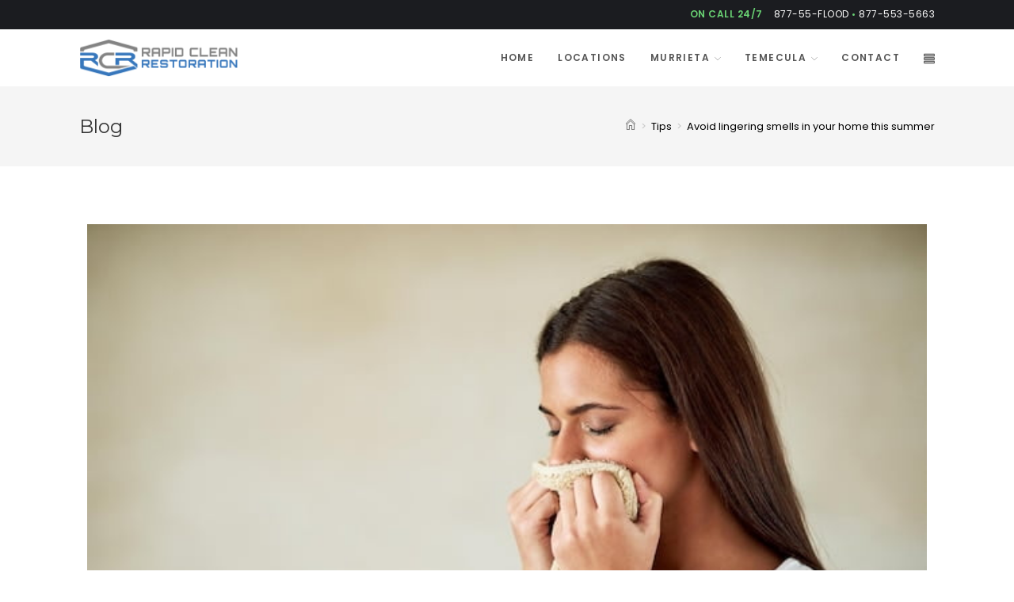

--- FILE ---
content_type: text/html; charset=UTF-8
request_url: https://rapidcleanrestoration.com/avoid-lingering-smells-in-your-home-this-summer/
body_size: 67091
content:
<!DOCTYPE html>
<html class="html" dir="ltr" lang="en-US"
	prefix="og: https://ogp.me/ns#" >
<head>
	<meta charset="UTF-8">
	<link rel="profile" href="https://gmpg.org/xfn/11">

	<title>Avoid lingering smells in your home this summer - Rapid Clean Restoration</title>
	<style>img:is([sizes="auto" i], [sizes^="auto," i]) { contain-intrinsic-size: 3000px 1500px }</style>
	
		<!-- All in One SEO 4.2.1.1 -->
		<meta name="description" content="It&#039;s finally summertime! The warmer months in Murrieta we tend to close our doors up and turn our AC. This can trap leftover moisture, water, and unique smells in your home. Left alone for too long, these odors can disrupt the fun that comes along with summertime. This can leave you feeling the burden of" />
		<meta name="robots" content="max-image-preview:large" />
		<link rel="canonical" href="https://rapidcleanrestoration.com/avoid-lingering-smells-in-your-home-this-summer/" />
		<meta property="og:locale" content="en_US" />
		<meta property="og:site_name" content="Rapid Clean Restoration - At RCR we recue and quickly restore your water damaged or flooded house from moisture &amp; mold. Then we repair, rebuild &amp; replace your property to new 24/7." />
		<meta property="og:type" content="article" />
		<meta property="og:title" content="Avoid lingering smells in your home this summer - Rapid Clean Restoration" />
		<meta property="og:description" content="It&#039;s finally summertime! The warmer months in Murrieta we tend to close our doors up and turn our AC. This can trap leftover moisture, water, and unique smells in your home. Left alone for too long, these odors can disrupt the fun that comes along with summertime. This can leave you feeling the burden of" />
		<meta property="og:url" content="https://rapidcleanrestoration.com/avoid-lingering-smells-in-your-home-this-summer/" />
		<meta property="og:image" content="https://rapidcleanrestoration.com/wp-content/uploads/2022/05/logo-only-500.png" />
		<meta property="og:image:secure_url" content="https://rapidcleanrestoration.com/wp-content/uploads/2022/05/logo-only-500.png" />
		<meta property="og:image:width" content="500" />
		<meta property="og:image:height" content="500" />
		<meta property="article:published_time" content="2022-05-22T21:28:29+00:00" />
		<meta property="article:modified_time" content="2022-05-22T21:39:14+00:00" />
		<meta name="twitter:card" content="summary" />
		<meta name="twitter:title" content="Avoid lingering smells in your home this summer - Rapid Clean Restoration" />
		<meta name="twitter:description" content="It&#039;s finally summertime! The warmer months in Murrieta we tend to close our doors up and turn our AC. This can trap leftover moisture, water, and unique smells in your home. Left alone for too long, these odors can disrupt the fun that comes along with summertime. This can leave you feeling the burden of" />
		<meta name="twitter:image" content="https://rapidcleanrestoration.com/wp-content/uploads/2022/05/logo-only-500.png" />
		<script type="application/ld+json" class="aioseo-schema">
			{"@context":"https:\/\/schema.org","@graph":[{"@type":"WebSite","@id":"https:\/\/rapidcleanrestoration.com\/#website","url":"https:\/\/rapidcleanrestoration.com\/","name":"Rapid Clean Restoration","description":"At RCR we recue and quickly restore your water damaged or flooded house from moisture & mold. Then we repair, rebuild & replace your property to new 24\/7.","inLanguage":"en-US","publisher":{"@id":"https:\/\/rapidcleanrestoration.com\/#organization"}},{"@type":"Organization","@id":"https:\/\/rapidcleanrestoration.com\/#organization","name":"Rapid Clean Restoration","url":"https:\/\/rapidcleanrestoration.com\/","logo":{"@type":"ImageObject","@id":"https:\/\/rapidcleanrestoration.com\/#organizationLogo","url":"https:\/\/rapidcleanrestoration.com\/wp-content\/uploads\/2022\/05\/logo-only-500.png","width":500,"height":500,"caption":"Rapid Clean Restoration Logo"},"image":{"@id":"https:\/\/rapidcleanrestoration.com\/#organizationLogo"},"contactPoint":{"@type":"ContactPoint","telephone":"+18775535663","contactType":"Customer Support"}},{"@type":"BreadcrumbList","@id":"https:\/\/rapidcleanrestoration.com\/avoid-lingering-smells-in-your-home-this-summer\/#breadcrumblist","itemListElement":[{"@type":"ListItem","@id":"https:\/\/rapidcleanrestoration.com\/#listItem","position":1,"item":{"@type":"WebPage","@id":"https:\/\/rapidcleanrestoration.com\/","name":"Home","description":"Murrieta, Temecula and Near by Cities \u2022 Water \u2022 Flood \u2022 Fire \u2022 Mold | 24\/7 Water Damage Emergency Restoration Services | We dry, repair, rebuild and restore.","url":"https:\/\/rapidcleanrestoration.com\/"},"nextItem":"https:\/\/rapidcleanrestoration.com\/avoid-lingering-smells-in-your-home-this-summer\/#listItem"},{"@type":"ListItem","@id":"https:\/\/rapidcleanrestoration.com\/avoid-lingering-smells-in-your-home-this-summer\/#listItem","position":2,"item":{"@type":"WebPage","@id":"https:\/\/rapidcleanrestoration.com\/avoid-lingering-smells-in-your-home-this-summer\/","name":"Avoid lingering smells in your home this summer","description":"It's finally summertime! The warmer months in Murrieta we tend to close our doors up and turn our AC. This can trap leftover moisture, water, and unique smells in your home. Left alone for too long, these odors can disrupt the fun that comes along with summertime. This can leave you feeling the burden of","url":"https:\/\/rapidcleanrestoration.com\/avoid-lingering-smells-in-your-home-this-summer\/"},"previousItem":"https:\/\/rapidcleanrestoration.com\/#listItem"}]},{"@type":"Person","@id":"https:\/\/rapidcleanrestoration.com\/author\/admin\/#author","url":"https:\/\/rapidcleanrestoration.com\/author\/admin\/","name":"admin","image":{"@type":"ImageObject","@id":"https:\/\/rapidcleanrestoration.com\/avoid-lingering-smells-in-your-home-this-summer\/#authorImage","url":"https:\/\/secure.gravatar.com\/avatar\/46f55dea3f8cf79a647cc645d22be8de37cb04ae1c1047cebf6dbda370398474?s=96&d=mm&r=g","width":96,"height":96,"caption":"admin"}},{"@type":"WebPage","@id":"https:\/\/rapidcleanrestoration.com\/avoid-lingering-smells-in-your-home-this-summer\/#webpage","url":"https:\/\/rapidcleanrestoration.com\/avoid-lingering-smells-in-your-home-this-summer\/","name":"Avoid lingering smells in your home this summer - Rapid Clean Restoration","description":"It's finally summertime! The warmer months in Murrieta we tend to close our doors up and turn our AC. This can trap leftover moisture, water, and unique smells in your home. Left alone for too long, these odors can disrupt the fun that comes along with summertime. This can leave you feeling the burden of","inLanguage":"en-US","isPartOf":{"@id":"https:\/\/rapidcleanrestoration.com\/#website"},"breadcrumb":{"@id":"https:\/\/rapidcleanrestoration.com\/avoid-lingering-smells-in-your-home-this-summer\/#breadcrumblist"},"author":"https:\/\/rapidcleanrestoration.com\/author\/admin\/#author","creator":"https:\/\/rapidcleanrestoration.com\/author\/admin\/#author","image":{"@type":"ImageObject","@id":"https:\/\/rapidcleanrestoration.com\/#mainImage","url":"https:\/\/rapidcleanrestoration.com\/wp-content\/uploads\/2022\/05\/fluffy-fresh-shot-young-woman-enjoying-smell-freshly-washed-towels_590464-22527.jpg","width":626,"height":418,"caption":"Smell on towels trapped in your home"},"primaryImageOfPage":{"@id":"https:\/\/rapidcleanrestoration.com\/avoid-lingering-smells-in-your-home-this-summer\/#mainImage"},"datePublished":"2022-05-22T21:28:29-07:00","dateModified":"2022-05-22T21:39:14-07:00"},{"@type":"BlogPosting","@id":"https:\/\/rapidcleanrestoration.com\/avoid-lingering-smells-in-your-home-this-summer\/#blogposting","name":"Avoid lingering smells in your home this summer - Rapid Clean Restoration","description":"It's finally summertime! The warmer months in Murrieta we tend to close our doors up and turn our AC. This can trap leftover moisture, water, and unique smells in your home. Left alone for too long, these odors can disrupt the fun that comes along with summertime. This can leave you feeling the burden of","inLanguage":"en-US","headline":"Avoid lingering smells in your home this summer","author":{"@id":"https:\/\/rapidcleanrestoration.com\/author\/admin\/#author"},"publisher":{"@id":"https:\/\/rapidcleanrestoration.com\/#organization"},"datePublished":"2022-05-22T21:28:29-07:00","dateModified":"2022-05-22T21:39:14-07:00","articleSection":"Tips","mainEntityOfPage":{"@id":"https:\/\/rapidcleanrestoration.com\/avoid-lingering-smells-in-your-home-this-summer\/#webpage"},"isPartOf":{"@id":"https:\/\/rapidcleanrestoration.com\/avoid-lingering-smells-in-your-home-this-summer\/#webpage"},"image":{"@type":"ImageObject","@id":"https:\/\/rapidcleanrestoration.com\/#articleImage","url":"https:\/\/rapidcleanrestoration.com\/wp-content\/uploads\/2022\/05\/fluffy-fresh-shot-young-woman-enjoying-smell-freshly-washed-towels_590464-22527.jpg","width":626,"height":418,"caption":"Smell on towels trapped in your home"}}]}
		</script>
		<!-- All in One SEO -->

<link rel="pingback" href="https://rapidcleanrestoration.com/xmlrpc.php">
<meta name="viewport" content="width=device-width, initial-scale=1"><link rel='dns-prefetch' href='//js.hs-scripts.com' />
<link rel='dns-prefetch' href='//www.googletagmanager.com' />
<link rel='dns-prefetch' href='//www.google.com' />
<link rel='dns-prefetch' href='//fonts.googleapis.com' />
<link rel="alternate" type="application/rss+xml" title="Rapid Clean Restoration &raquo; Feed" href="https://rapidcleanrestoration.com/feed/" />
<link rel="alternate" type="application/rss+xml" title="Rapid Clean Restoration &raquo; Comments Feed" href="https://rapidcleanrestoration.com/comments/feed/" />
<link rel="alternate" type="application/rss+xml" title="Rapid Clean Restoration &raquo; Avoid lingering smells in your home this summer Comments Feed" href="https://rapidcleanrestoration.com/avoid-lingering-smells-in-your-home-this-summer/feed/" />
		<!-- This site uses the Google Analytics by MonsterInsights plugin v9.11.1 - Using Analytics tracking - https://www.monsterinsights.com/ -->
							<script src="//www.googletagmanager.com/gtag/js?id=G-CPCY7EHMZC"  data-cfasync="false" data-wpfc-render="false" async></script>
			<script data-cfasync="false" data-wpfc-render="false">
				var mi_version = '9.11.1';
				var mi_track_user = true;
				var mi_no_track_reason = '';
								var MonsterInsightsDefaultLocations = {"page_location":"https:\/\/rapidcleanrestoration.com\/avoid-lingering-smells-in-your-home-this-summer\/"};
								if ( typeof MonsterInsightsPrivacyGuardFilter === 'function' ) {
					var MonsterInsightsLocations = (typeof MonsterInsightsExcludeQuery === 'object') ? MonsterInsightsPrivacyGuardFilter( MonsterInsightsExcludeQuery ) : MonsterInsightsPrivacyGuardFilter( MonsterInsightsDefaultLocations );
				} else {
					var MonsterInsightsLocations = (typeof MonsterInsightsExcludeQuery === 'object') ? MonsterInsightsExcludeQuery : MonsterInsightsDefaultLocations;
				}

								var disableStrs = [
										'ga-disable-G-CPCY7EHMZC',
									];

				/* Function to detect opted out users */
				function __gtagTrackerIsOptedOut() {
					for (var index = 0; index < disableStrs.length; index++) {
						if (document.cookie.indexOf(disableStrs[index] + '=true') > -1) {
							return true;
						}
					}

					return false;
				}

				/* Disable tracking if the opt-out cookie exists. */
				if (__gtagTrackerIsOptedOut()) {
					for (var index = 0; index < disableStrs.length; index++) {
						window[disableStrs[index]] = true;
					}
				}

				/* Opt-out function */
				function __gtagTrackerOptout() {
					for (var index = 0; index < disableStrs.length; index++) {
						document.cookie = disableStrs[index] + '=true; expires=Thu, 31 Dec 2099 23:59:59 UTC; path=/';
						window[disableStrs[index]] = true;
					}
				}

				if ('undefined' === typeof gaOptout) {
					function gaOptout() {
						__gtagTrackerOptout();
					}
				}
								window.dataLayer = window.dataLayer || [];

				window.MonsterInsightsDualTracker = {
					helpers: {},
					trackers: {},
				};
				if (mi_track_user) {
					function __gtagDataLayer() {
						dataLayer.push(arguments);
					}

					function __gtagTracker(type, name, parameters) {
						if (!parameters) {
							parameters = {};
						}

						if (parameters.send_to) {
							__gtagDataLayer.apply(null, arguments);
							return;
						}

						if (type === 'event') {
														parameters.send_to = monsterinsights_frontend.v4_id;
							var hookName = name;
							if (typeof parameters['event_category'] !== 'undefined') {
								hookName = parameters['event_category'] + ':' + name;
							}

							if (typeof MonsterInsightsDualTracker.trackers[hookName] !== 'undefined') {
								MonsterInsightsDualTracker.trackers[hookName](parameters);
							} else {
								__gtagDataLayer('event', name, parameters);
							}
							
						} else {
							__gtagDataLayer.apply(null, arguments);
						}
					}

					__gtagTracker('js', new Date());
					__gtagTracker('set', {
						'developer_id.dZGIzZG': true,
											});
					if ( MonsterInsightsLocations.page_location ) {
						__gtagTracker('set', MonsterInsightsLocations);
					}
										__gtagTracker('config', 'G-CPCY7EHMZC', {"forceSSL":"true","link_attribution":"true"} );
										window.gtag = __gtagTracker;										(function () {
						/* https://developers.google.com/analytics/devguides/collection/analyticsjs/ */
						/* ga and __gaTracker compatibility shim. */
						var noopfn = function () {
							return null;
						};
						var newtracker = function () {
							return new Tracker();
						};
						var Tracker = function () {
							return null;
						};
						var p = Tracker.prototype;
						p.get = noopfn;
						p.set = noopfn;
						p.send = function () {
							var args = Array.prototype.slice.call(arguments);
							args.unshift('send');
							__gaTracker.apply(null, args);
						};
						var __gaTracker = function () {
							var len = arguments.length;
							if (len === 0) {
								return;
							}
							var f = arguments[len - 1];
							if (typeof f !== 'object' || f === null || typeof f.hitCallback !== 'function') {
								if ('send' === arguments[0]) {
									var hitConverted, hitObject = false, action;
									if ('event' === arguments[1]) {
										if ('undefined' !== typeof arguments[3]) {
											hitObject = {
												'eventAction': arguments[3],
												'eventCategory': arguments[2],
												'eventLabel': arguments[4],
												'value': arguments[5] ? arguments[5] : 1,
											}
										}
									}
									if ('pageview' === arguments[1]) {
										if ('undefined' !== typeof arguments[2]) {
											hitObject = {
												'eventAction': 'page_view',
												'page_path': arguments[2],
											}
										}
									}
									if (typeof arguments[2] === 'object') {
										hitObject = arguments[2];
									}
									if (typeof arguments[5] === 'object') {
										Object.assign(hitObject, arguments[5]);
									}
									if ('undefined' !== typeof arguments[1].hitType) {
										hitObject = arguments[1];
										if ('pageview' === hitObject.hitType) {
											hitObject.eventAction = 'page_view';
										}
									}
									if (hitObject) {
										action = 'timing' === arguments[1].hitType ? 'timing_complete' : hitObject.eventAction;
										hitConverted = mapArgs(hitObject);
										__gtagTracker('event', action, hitConverted);
									}
								}
								return;
							}

							function mapArgs(args) {
								var arg, hit = {};
								var gaMap = {
									'eventCategory': 'event_category',
									'eventAction': 'event_action',
									'eventLabel': 'event_label',
									'eventValue': 'event_value',
									'nonInteraction': 'non_interaction',
									'timingCategory': 'event_category',
									'timingVar': 'name',
									'timingValue': 'value',
									'timingLabel': 'event_label',
									'page': 'page_path',
									'location': 'page_location',
									'title': 'page_title',
									'referrer' : 'page_referrer',
								};
								for (arg in args) {
																		if (!(!args.hasOwnProperty(arg) || !gaMap.hasOwnProperty(arg))) {
										hit[gaMap[arg]] = args[arg];
									} else {
										hit[arg] = args[arg];
									}
								}
								return hit;
							}

							try {
								f.hitCallback();
							} catch (ex) {
							}
						};
						__gaTracker.create = newtracker;
						__gaTracker.getByName = newtracker;
						__gaTracker.getAll = function () {
							return [];
						};
						__gaTracker.remove = noopfn;
						__gaTracker.loaded = true;
						window['__gaTracker'] = __gaTracker;
					})();
									} else {
										console.log("");
					(function () {
						function __gtagTracker() {
							return null;
						}

						window['__gtagTracker'] = __gtagTracker;
						window['gtag'] = __gtagTracker;
					})();
									}
			</script>
							<!-- / Google Analytics by MonsterInsights -->
		<script>
window._wpemojiSettings = {"baseUrl":"https:\/\/s.w.org\/images\/core\/emoji\/16.0.1\/72x72\/","ext":".png","svgUrl":"https:\/\/s.w.org\/images\/core\/emoji\/16.0.1\/svg\/","svgExt":".svg","source":{"concatemoji":"https:\/\/rapidcleanrestoration.com\/wp-includes\/js\/wp-emoji-release.min.js?ver=6.8.3"}};
/*! This file is auto-generated */
!function(s,n){var o,i,e;function c(e){try{var t={supportTests:e,timestamp:(new Date).valueOf()};sessionStorage.setItem(o,JSON.stringify(t))}catch(e){}}function p(e,t,n){e.clearRect(0,0,e.canvas.width,e.canvas.height),e.fillText(t,0,0);var t=new Uint32Array(e.getImageData(0,0,e.canvas.width,e.canvas.height).data),a=(e.clearRect(0,0,e.canvas.width,e.canvas.height),e.fillText(n,0,0),new Uint32Array(e.getImageData(0,0,e.canvas.width,e.canvas.height).data));return t.every(function(e,t){return e===a[t]})}function u(e,t){e.clearRect(0,0,e.canvas.width,e.canvas.height),e.fillText(t,0,0);for(var n=e.getImageData(16,16,1,1),a=0;a<n.data.length;a++)if(0!==n.data[a])return!1;return!0}function f(e,t,n,a){switch(t){case"flag":return n(e,"\ud83c\udff3\ufe0f\u200d\u26a7\ufe0f","\ud83c\udff3\ufe0f\u200b\u26a7\ufe0f")?!1:!n(e,"\ud83c\udde8\ud83c\uddf6","\ud83c\udde8\u200b\ud83c\uddf6")&&!n(e,"\ud83c\udff4\udb40\udc67\udb40\udc62\udb40\udc65\udb40\udc6e\udb40\udc67\udb40\udc7f","\ud83c\udff4\u200b\udb40\udc67\u200b\udb40\udc62\u200b\udb40\udc65\u200b\udb40\udc6e\u200b\udb40\udc67\u200b\udb40\udc7f");case"emoji":return!a(e,"\ud83e\udedf")}return!1}function g(e,t,n,a){var r="undefined"!=typeof WorkerGlobalScope&&self instanceof WorkerGlobalScope?new OffscreenCanvas(300,150):s.createElement("canvas"),o=r.getContext("2d",{willReadFrequently:!0}),i=(o.textBaseline="top",o.font="600 32px Arial",{});return e.forEach(function(e){i[e]=t(o,e,n,a)}),i}function t(e){var t=s.createElement("script");t.src=e,t.defer=!0,s.head.appendChild(t)}"undefined"!=typeof Promise&&(o="wpEmojiSettingsSupports",i=["flag","emoji"],n.supports={everything:!0,everythingExceptFlag:!0},e=new Promise(function(e){s.addEventListener("DOMContentLoaded",e,{once:!0})}),new Promise(function(t){var n=function(){try{var e=JSON.parse(sessionStorage.getItem(o));if("object"==typeof e&&"number"==typeof e.timestamp&&(new Date).valueOf()<e.timestamp+604800&&"object"==typeof e.supportTests)return e.supportTests}catch(e){}return null}();if(!n){if("undefined"!=typeof Worker&&"undefined"!=typeof OffscreenCanvas&&"undefined"!=typeof URL&&URL.createObjectURL&&"undefined"!=typeof Blob)try{var e="postMessage("+g.toString()+"("+[JSON.stringify(i),f.toString(),p.toString(),u.toString()].join(",")+"));",a=new Blob([e],{type:"text/javascript"}),r=new Worker(URL.createObjectURL(a),{name:"wpTestEmojiSupports"});return void(r.onmessage=function(e){c(n=e.data),r.terminate(),t(n)})}catch(e){}c(n=g(i,f,p,u))}t(n)}).then(function(e){for(var t in e)n.supports[t]=e[t],n.supports.everything=n.supports.everything&&n.supports[t],"flag"!==t&&(n.supports.everythingExceptFlag=n.supports.everythingExceptFlag&&n.supports[t]);n.supports.everythingExceptFlag=n.supports.everythingExceptFlag&&!n.supports.flag,n.DOMReady=!1,n.readyCallback=function(){n.DOMReady=!0}}).then(function(){return e}).then(function(){var e;n.supports.everything||(n.readyCallback(),(e=n.source||{}).concatemoji?t(e.concatemoji):e.wpemoji&&e.twemoji&&(t(e.twemoji),t(e.wpemoji)))}))}((window,document),window._wpemojiSettings);
</script>

<style id='wp-emoji-styles-inline-css'>

	img.wp-smiley, img.emoji {
		display: inline !important;
		border: none !important;
		box-shadow: none !important;
		height: 1em !important;
		width: 1em !important;
		margin: 0 0.07em !important;
		vertical-align: -0.1em !important;
		background: none !important;
		padding: 0 !important;
	}
</style>
<link rel='stylesheet' id='wp-block-library-css' href='https://rapidcleanrestoration.com/wp-includes/css/dist/block-library/style.min.css?ver=6.8.3' media='all' />
<style id='wp-block-library-theme-inline-css'>
.wp-block-audio :where(figcaption){color:#555;font-size:13px;text-align:center}.is-dark-theme .wp-block-audio :where(figcaption){color:#ffffffa6}.wp-block-audio{margin:0 0 1em}.wp-block-code{border:1px solid #ccc;border-radius:4px;font-family:Menlo,Consolas,monaco,monospace;padding:.8em 1em}.wp-block-embed :where(figcaption){color:#555;font-size:13px;text-align:center}.is-dark-theme .wp-block-embed :where(figcaption){color:#ffffffa6}.wp-block-embed{margin:0 0 1em}.blocks-gallery-caption{color:#555;font-size:13px;text-align:center}.is-dark-theme .blocks-gallery-caption{color:#ffffffa6}:root :where(.wp-block-image figcaption){color:#555;font-size:13px;text-align:center}.is-dark-theme :root :where(.wp-block-image figcaption){color:#ffffffa6}.wp-block-image{margin:0 0 1em}.wp-block-pullquote{border-bottom:4px solid;border-top:4px solid;color:currentColor;margin-bottom:1.75em}.wp-block-pullquote cite,.wp-block-pullquote footer,.wp-block-pullquote__citation{color:currentColor;font-size:.8125em;font-style:normal;text-transform:uppercase}.wp-block-quote{border-left:.25em solid;margin:0 0 1.75em;padding-left:1em}.wp-block-quote cite,.wp-block-quote footer{color:currentColor;font-size:.8125em;font-style:normal;position:relative}.wp-block-quote:where(.has-text-align-right){border-left:none;border-right:.25em solid;padding-left:0;padding-right:1em}.wp-block-quote:where(.has-text-align-center){border:none;padding-left:0}.wp-block-quote.is-large,.wp-block-quote.is-style-large,.wp-block-quote:where(.is-style-plain){border:none}.wp-block-search .wp-block-search__label{font-weight:700}.wp-block-search__button{border:1px solid #ccc;padding:.375em .625em}:where(.wp-block-group.has-background){padding:1.25em 2.375em}.wp-block-separator.has-css-opacity{opacity:.4}.wp-block-separator{border:none;border-bottom:2px solid;margin-left:auto;margin-right:auto}.wp-block-separator.has-alpha-channel-opacity{opacity:1}.wp-block-separator:not(.is-style-wide):not(.is-style-dots){width:100px}.wp-block-separator.has-background:not(.is-style-dots){border-bottom:none;height:1px}.wp-block-separator.has-background:not(.is-style-wide):not(.is-style-dots){height:2px}.wp-block-table{margin:0 0 1em}.wp-block-table td,.wp-block-table th{word-break:normal}.wp-block-table :where(figcaption){color:#555;font-size:13px;text-align:center}.is-dark-theme .wp-block-table :where(figcaption){color:#ffffffa6}.wp-block-video :where(figcaption){color:#555;font-size:13px;text-align:center}.is-dark-theme .wp-block-video :where(figcaption){color:#ffffffa6}.wp-block-video{margin:0 0 1em}:root :where(.wp-block-template-part.has-background){margin-bottom:0;margin-top:0;padding:1.25em 2.375em}
</style>
<style id='classic-theme-styles-inline-css'>
/*! This file is auto-generated */
.wp-block-button__link{color:#fff;background-color:#32373c;border-radius:9999px;box-shadow:none;text-decoration:none;padding:calc(.667em + 2px) calc(1.333em + 2px);font-size:1.125em}.wp-block-file__button{background:#32373c;color:#fff;text-decoration:none}
</style>
<link rel='stylesheet' id='wpforms-gutenberg-form-selector-css' href='https://rapidcleanrestoration.com/wp-content/plugins/wpforms-lite/assets/css/wpforms-full.min.css?ver=1.7.4.2' media='all' />
<style id='global-styles-inline-css'>
:root{--wp--preset--aspect-ratio--square: 1;--wp--preset--aspect-ratio--4-3: 4/3;--wp--preset--aspect-ratio--3-4: 3/4;--wp--preset--aspect-ratio--3-2: 3/2;--wp--preset--aspect-ratio--2-3: 2/3;--wp--preset--aspect-ratio--16-9: 16/9;--wp--preset--aspect-ratio--9-16: 9/16;--wp--preset--color--black: #000000;--wp--preset--color--cyan-bluish-gray: #abb8c3;--wp--preset--color--white: #ffffff;--wp--preset--color--pale-pink: #f78da7;--wp--preset--color--vivid-red: #cf2e2e;--wp--preset--color--luminous-vivid-orange: #ff6900;--wp--preset--color--luminous-vivid-amber: #fcb900;--wp--preset--color--light-green-cyan: #7bdcb5;--wp--preset--color--vivid-green-cyan: #00d084;--wp--preset--color--pale-cyan-blue: #8ed1fc;--wp--preset--color--vivid-cyan-blue: #0693e3;--wp--preset--color--vivid-purple: #9b51e0;--wp--preset--gradient--vivid-cyan-blue-to-vivid-purple: linear-gradient(135deg,rgba(6,147,227,1) 0%,rgb(155,81,224) 100%);--wp--preset--gradient--light-green-cyan-to-vivid-green-cyan: linear-gradient(135deg,rgb(122,220,180) 0%,rgb(0,208,130) 100%);--wp--preset--gradient--luminous-vivid-amber-to-luminous-vivid-orange: linear-gradient(135deg,rgba(252,185,0,1) 0%,rgba(255,105,0,1) 100%);--wp--preset--gradient--luminous-vivid-orange-to-vivid-red: linear-gradient(135deg,rgba(255,105,0,1) 0%,rgb(207,46,46) 100%);--wp--preset--gradient--very-light-gray-to-cyan-bluish-gray: linear-gradient(135deg,rgb(238,238,238) 0%,rgb(169,184,195) 100%);--wp--preset--gradient--cool-to-warm-spectrum: linear-gradient(135deg,rgb(74,234,220) 0%,rgb(151,120,209) 20%,rgb(207,42,186) 40%,rgb(238,44,130) 60%,rgb(251,105,98) 80%,rgb(254,248,76) 100%);--wp--preset--gradient--blush-light-purple: linear-gradient(135deg,rgb(255,206,236) 0%,rgb(152,150,240) 100%);--wp--preset--gradient--blush-bordeaux: linear-gradient(135deg,rgb(254,205,165) 0%,rgb(254,45,45) 50%,rgb(107,0,62) 100%);--wp--preset--gradient--luminous-dusk: linear-gradient(135deg,rgb(255,203,112) 0%,rgb(199,81,192) 50%,rgb(65,88,208) 100%);--wp--preset--gradient--pale-ocean: linear-gradient(135deg,rgb(255,245,203) 0%,rgb(182,227,212) 50%,rgb(51,167,181) 100%);--wp--preset--gradient--electric-grass: linear-gradient(135deg,rgb(202,248,128) 0%,rgb(113,206,126) 100%);--wp--preset--gradient--midnight: linear-gradient(135deg,rgb(2,3,129) 0%,rgb(40,116,252) 100%);--wp--preset--font-size--small: 13px;--wp--preset--font-size--medium: 20px;--wp--preset--font-size--large: 36px;--wp--preset--font-size--x-large: 42px;--wp--preset--spacing--20: 0.44rem;--wp--preset--spacing--30: 0.67rem;--wp--preset--spacing--40: 1rem;--wp--preset--spacing--50: 1.5rem;--wp--preset--spacing--60: 2.25rem;--wp--preset--spacing--70: 3.38rem;--wp--preset--spacing--80: 5.06rem;--wp--preset--shadow--natural: 6px 6px 9px rgba(0, 0, 0, 0.2);--wp--preset--shadow--deep: 12px 12px 50px rgba(0, 0, 0, 0.4);--wp--preset--shadow--sharp: 6px 6px 0px rgba(0, 0, 0, 0.2);--wp--preset--shadow--outlined: 6px 6px 0px -3px rgba(255, 255, 255, 1), 6px 6px rgba(0, 0, 0, 1);--wp--preset--shadow--crisp: 6px 6px 0px rgba(0, 0, 0, 1);}:where(.is-layout-flex){gap: 0.5em;}:where(.is-layout-grid){gap: 0.5em;}body .is-layout-flex{display: flex;}.is-layout-flex{flex-wrap: wrap;align-items: center;}.is-layout-flex > :is(*, div){margin: 0;}body .is-layout-grid{display: grid;}.is-layout-grid > :is(*, div){margin: 0;}:where(.wp-block-columns.is-layout-flex){gap: 2em;}:where(.wp-block-columns.is-layout-grid){gap: 2em;}:where(.wp-block-post-template.is-layout-flex){gap: 1.25em;}:where(.wp-block-post-template.is-layout-grid){gap: 1.25em;}.has-black-color{color: var(--wp--preset--color--black) !important;}.has-cyan-bluish-gray-color{color: var(--wp--preset--color--cyan-bluish-gray) !important;}.has-white-color{color: var(--wp--preset--color--white) !important;}.has-pale-pink-color{color: var(--wp--preset--color--pale-pink) !important;}.has-vivid-red-color{color: var(--wp--preset--color--vivid-red) !important;}.has-luminous-vivid-orange-color{color: var(--wp--preset--color--luminous-vivid-orange) !important;}.has-luminous-vivid-amber-color{color: var(--wp--preset--color--luminous-vivid-amber) !important;}.has-light-green-cyan-color{color: var(--wp--preset--color--light-green-cyan) !important;}.has-vivid-green-cyan-color{color: var(--wp--preset--color--vivid-green-cyan) !important;}.has-pale-cyan-blue-color{color: var(--wp--preset--color--pale-cyan-blue) !important;}.has-vivid-cyan-blue-color{color: var(--wp--preset--color--vivid-cyan-blue) !important;}.has-vivid-purple-color{color: var(--wp--preset--color--vivid-purple) !important;}.has-black-background-color{background-color: var(--wp--preset--color--black) !important;}.has-cyan-bluish-gray-background-color{background-color: var(--wp--preset--color--cyan-bluish-gray) !important;}.has-white-background-color{background-color: var(--wp--preset--color--white) !important;}.has-pale-pink-background-color{background-color: var(--wp--preset--color--pale-pink) !important;}.has-vivid-red-background-color{background-color: var(--wp--preset--color--vivid-red) !important;}.has-luminous-vivid-orange-background-color{background-color: var(--wp--preset--color--luminous-vivid-orange) !important;}.has-luminous-vivid-amber-background-color{background-color: var(--wp--preset--color--luminous-vivid-amber) !important;}.has-light-green-cyan-background-color{background-color: var(--wp--preset--color--light-green-cyan) !important;}.has-vivid-green-cyan-background-color{background-color: var(--wp--preset--color--vivid-green-cyan) !important;}.has-pale-cyan-blue-background-color{background-color: var(--wp--preset--color--pale-cyan-blue) !important;}.has-vivid-cyan-blue-background-color{background-color: var(--wp--preset--color--vivid-cyan-blue) !important;}.has-vivid-purple-background-color{background-color: var(--wp--preset--color--vivid-purple) !important;}.has-black-border-color{border-color: var(--wp--preset--color--black) !important;}.has-cyan-bluish-gray-border-color{border-color: var(--wp--preset--color--cyan-bluish-gray) !important;}.has-white-border-color{border-color: var(--wp--preset--color--white) !important;}.has-pale-pink-border-color{border-color: var(--wp--preset--color--pale-pink) !important;}.has-vivid-red-border-color{border-color: var(--wp--preset--color--vivid-red) !important;}.has-luminous-vivid-orange-border-color{border-color: var(--wp--preset--color--luminous-vivid-orange) !important;}.has-luminous-vivid-amber-border-color{border-color: var(--wp--preset--color--luminous-vivid-amber) !important;}.has-light-green-cyan-border-color{border-color: var(--wp--preset--color--light-green-cyan) !important;}.has-vivid-green-cyan-border-color{border-color: var(--wp--preset--color--vivid-green-cyan) !important;}.has-pale-cyan-blue-border-color{border-color: var(--wp--preset--color--pale-cyan-blue) !important;}.has-vivid-cyan-blue-border-color{border-color: var(--wp--preset--color--vivid-cyan-blue) !important;}.has-vivid-purple-border-color{border-color: var(--wp--preset--color--vivid-purple) !important;}.has-vivid-cyan-blue-to-vivid-purple-gradient-background{background: var(--wp--preset--gradient--vivid-cyan-blue-to-vivid-purple) !important;}.has-light-green-cyan-to-vivid-green-cyan-gradient-background{background: var(--wp--preset--gradient--light-green-cyan-to-vivid-green-cyan) !important;}.has-luminous-vivid-amber-to-luminous-vivid-orange-gradient-background{background: var(--wp--preset--gradient--luminous-vivid-amber-to-luminous-vivid-orange) !important;}.has-luminous-vivid-orange-to-vivid-red-gradient-background{background: var(--wp--preset--gradient--luminous-vivid-orange-to-vivid-red) !important;}.has-very-light-gray-to-cyan-bluish-gray-gradient-background{background: var(--wp--preset--gradient--very-light-gray-to-cyan-bluish-gray) !important;}.has-cool-to-warm-spectrum-gradient-background{background: var(--wp--preset--gradient--cool-to-warm-spectrum) !important;}.has-blush-light-purple-gradient-background{background: var(--wp--preset--gradient--blush-light-purple) !important;}.has-blush-bordeaux-gradient-background{background: var(--wp--preset--gradient--blush-bordeaux) !important;}.has-luminous-dusk-gradient-background{background: var(--wp--preset--gradient--luminous-dusk) !important;}.has-pale-ocean-gradient-background{background: var(--wp--preset--gradient--pale-ocean) !important;}.has-electric-grass-gradient-background{background: var(--wp--preset--gradient--electric-grass) !important;}.has-midnight-gradient-background{background: var(--wp--preset--gradient--midnight) !important;}.has-small-font-size{font-size: var(--wp--preset--font-size--small) !important;}.has-medium-font-size{font-size: var(--wp--preset--font-size--medium) !important;}.has-large-font-size{font-size: var(--wp--preset--font-size--large) !important;}.has-x-large-font-size{font-size: var(--wp--preset--font-size--x-large) !important;}
:where(.wp-block-post-template.is-layout-flex){gap: 1.25em;}:where(.wp-block-post-template.is-layout-grid){gap: 1.25em;}
:where(.wp-block-columns.is-layout-flex){gap: 2em;}:where(.wp-block-columns.is-layout-grid){gap: 2em;}
:root :where(.wp-block-pullquote){font-size: 1.5em;line-height: 1.6;}
</style>
<link rel='stylesheet' id='contact-form-7-css' href='https://rapidcleanrestoration.com/wp-content/plugins/contact-form-7/includes/css/styles.css?ver=5.6' media='all' />
<link rel='stylesheet' id='elementor-frontend-css' href='https://rapidcleanrestoration.com/wp-content/plugins/elementor/assets/css/frontend-lite.min.css?ver=3.6.6' media='all' />
<link rel='stylesheet' id='elementor-post-308-css' href='https://rapidcleanrestoration.com/wp-content/uploads/elementor/css/post-308.css?ver=1665589943' media='all' />
<link rel='stylesheet' id='font-awesome-css' href='https://rapidcleanrestoration.com/wp-content/themes/oceanwp/assets/fonts/fontawesome/css/all.min.css?ver=5.15.1' media='all' />
<link rel='stylesheet' id='simple-line-icons-css' href='https://rapidcleanrestoration.com/wp-content/themes/oceanwp/assets/css/third/simple-line-icons.min.css?ver=2.4.0' media='all' />
<link rel='stylesheet' id='oceanwp-style-css' href='https://rapidcleanrestoration.com/wp-content/themes/oceanwp/assets/css/style.min.css?ver=3.3.2' media='all' />
<link rel='stylesheet' id='oceanwp-hamburgers-css' href='https://rapidcleanrestoration.com/wp-content/themes/oceanwp/assets/css/third/hamburgers/hamburgers.min.css?ver=3.3.2' media='all' />
<link rel='stylesheet' id='oceanwp-collapse-css' href='https://rapidcleanrestoration.com/wp-content/themes/oceanwp/assets/css/third/hamburgers/types/collapse.css?ver=3.3.2' media='all' />
<link rel='stylesheet' id='oceanwp-google-font-poppins-css' href='//fonts.googleapis.com/css?family=Poppins%3A100%2C200%2C300%2C400%2C500%2C600%2C700%2C800%2C900%2C100i%2C200i%2C300i%2C400i%2C500i%2C600i%2C700i%2C800i%2C900i&#038;subset=latin&#038;display=swap&#038;ver=6.8.3' media='all' />
<link rel='stylesheet' id='oceanwp-google-font-montserrat-css' href='//fonts.googleapis.com/css?family=Montserrat%3A100%2C200%2C300%2C400%2C500%2C600%2C700%2C800%2C900%2C100i%2C200i%2C300i%2C400i%2C500i%2C600i%2C700i%2C800i%2C900i&#038;subset=latin&#038;display=swap&#038;ver=6.8.3' media='all' />
<link rel='stylesheet' id='oe-widgets-style-css' href='https://rapidcleanrestoration.com/wp-content/plugins/ocean-extra/assets/css/widgets.css?ver=6.8.3' media='all' />
<link rel='stylesheet' id='oss-social-share-style-css' href='https://rapidcleanrestoration.com/wp-content/plugins/ocean-social-sharing/assets/css/style.min.css?ver=6.8.3' media='all' />
<link rel='stylesheet' id='ow-perfect-scrollbar-css' href='https://rapidcleanrestoration.com/wp-content/themes/oceanwp/assets/css/third/perfect-scrollbar.css?ver=1.5.0' media='all' />
<link rel='stylesheet' id='osp-side-panel-style-css' href='https://rapidcleanrestoration.com/wp-content/plugins/ocean-side-panel/assets/css/style.min.css?ver=6.8.3' media='all' />
<link rel='stylesheet' id='osh-styles-css' href='https://rapidcleanrestoration.com/wp-content/plugins/ocean-sticky-header/assets/css/style.min.css?ver=6.8.3' media='all' />
<link rel='stylesheet' id='eci-icon-fonts-css' href='https://rapidcleanrestoration.com/wp-content/uploads/elementor_icons_files/merged-icons-font.css?ver=1652502050' media='all' />
<link rel='stylesheet' id='elementor-icons-shared-0-css' href='https://rapidcleanrestoration.com/wp-content/plugins/elementor/assets/lib/font-awesome/css/fontawesome.min.css?ver=5.15.3' media='all' />
<link rel='stylesheet' id='elementor-icons-fa-regular-css' href='https://rapidcleanrestoration.com/wp-content/plugins/elementor/assets/lib/font-awesome/css/regular.min.css?ver=5.15.3' media='all' />
<link rel='stylesheet' id='elementor-icons-fa-solid-css' href='https://rapidcleanrestoration.com/wp-content/plugins/elementor/assets/lib/font-awesome/css/solid.min.css?ver=5.15.3' media='all' />
<link rel='stylesheet' id='elementor-icons-fa-brands-css' href='https://rapidcleanrestoration.com/wp-content/plugins/elementor/assets/lib/font-awesome/css/brands.min.css?ver=5.15.3' media='all' />
<script src="https://rapidcleanrestoration.com/wp-content/plugins/google-analytics-for-wordpress/assets/js/frontend-gtag.min.js?ver=9.11.1" id="monsterinsights-frontend-script-js" async data-wp-strategy="async"></script>
<script data-cfasync="false" data-wpfc-render="false" id='monsterinsights-frontend-script-js-extra'>var monsterinsights_frontend = {"js_events_tracking":"true","download_extensions":"doc,pdf,ppt,zip,xls,docx,pptx,xlsx","inbound_paths":"[{\"path\":\"\\\/go\\\/\",\"label\":\"affiliate\"},{\"path\":\"\\\/recommend\\\/\",\"label\":\"affiliate\"}]","home_url":"https:\/\/rapidcleanrestoration.com","hash_tracking":"false","v4_id":"G-CPCY7EHMZC"};</script>
<script src="https://rapidcleanrestoration.com/wp-includes/js/jquery/jquery.min.js?ver=3.7.1" id="jquery-core-js"></script>
<script src="https://rapidcleanrestoration.com/wp-includes/js/jquery/jquery-migrate.min.js?ver=3.4.1" id="jquery-migrate-js"></script>

<!-- Google Analytics snippet added by Site Kit -->
<script src="https://www.googletagmanager.com/gtag/js?id=UA-225060069-8" id="google_gtagjs-js" async></script>
<script id="google_gtagjs-js-after">
window.dataLayer = window.dataLayer || [];function gtag(){dataLayer.push(arguments);}
gtag('set', 'linker', {"domains":["rapidcleanrestoration.com"]} );
gtag("js", new Date());
gtag("set", "developer_id.dZTNiMT", true);
gtag("config", "UA-225060069-8", {"anonymize_ip":true});
gtag("config", "G-V1M5XMJB3M");
</script>

<!-- End Google Analytics snippet added by Site Kit -->
<link rel="https://api.w.org/" href="https://rapidcleanrestoration.com/wp-json/" /><link rel="alternate" title="JSON" type="application/json" href="https://rapidcleanrestoration.com/wp-json/wp/v2/posts/1679" /><link rel="EditURI" type="application/rsd+xml" title="RSD" href="https://rapidcleanrestoration.com/xmlrpc.php?rsd" />
<meta name="generator" content="WordPress 6.8.3" />
<link rel='shortlink' href='https://rapidcleanrestoration.com/?p=1679' />
<link rel="alternate" title="oEmbed (JSON)" type="application/json+oembed" href="https://rapidcleanrestoration.com/wp-json/oembed/1.0/embed?url=https%3A%2F%2Frapidcleanrestoration.com%2Favoid-lingering-smells-in-your-home-this-summer%2F" />
<link rel="alternate" title="oEmbed (XML)" type="text/xml+oembed" href="https://rapidcleanrestoration.com/wp-json/oembed/1.0/embed?url=https%3A%2F%2Frapidcleanrestoration.com%2Favoid-lingering-smells-in-your-home-this-summer%2F&#038;format=xml" />
<meta name="generator" content="Site Kit by Google 1.96.0" />			<!-- DO NOT COPY THIS SNIPPET! Start of Page Analytics Tracking for HubSpot WordPress plugin v8.13.58-->
			<script type="text/javascript">
				var _hsq = _hsq || [];
				_hsq.push(["setContentId", "blog-post"]);
			</script>
			<!-- DO NOT COPY THIS SNIPPET! End of Page Analytics Tracking for HubSpot WordPress plugin -->
			
<!-- Google Tag Manager snippet added by Site Kit -->
<script>
			( function( w, d, s, l, i ) {
				w[l] = w[l] || [];
				w[l].push( {'gtm.start': new Date().getTime(), event: 'gtm.js'} );
				var f = d.getElementsByTagName( s )[0],
					j = d.createElement( s ), dl = l != 'dataLayer' ? '&l=' + l : '';
				j.async = true;
				j.src = 'https://www.googletagmanager.com/gtm.js?id=' + i + dl;
				f.parentNode.insertBefore( j, f );
			} )( window, document, 'script', 'dataLayer', 'GTM-PQC2QPR' );
			
</script>

<!-- End Google Tag Manager snippet added by Site Kit -->
<link rel="icon" href="https://rapidcleanrestoration.com/wp-content/uploads/2022/05/logo-only-500-150x150.png" sizes="32x32" />
<link rel="icon" href="https://rapidcleanrestoration.com/wp-content/uploads/2022/05/logo-only-500-300x300.png" sizes="192x192" />
<link rel="apple-touch-icon" href="https://rapidcleanrestoration.com/wp-content/uploads/2022/05/logo-only-500-300x300.png" />
<meta name="msapplication-TileImage" content="https://rapidcleanrestoration.com/wp-content/uploads/2022/05/logo-only-500-300x300.png" />
		<style id="wp-custom-css">
			.grecaptcha-badge{visibility:hidden}ul.sub-menu{font-size:14px !important;padding-left:15px}.cf-container{display:-ms-flexbox;display:flex;-ms-flex-wrap:wrap;flex-wrap:wrap;margin-right:-5px;margin-left:-5px}.cf-col-1,.cf-col-2,.cf-col-3,.cf-col-4,.cf-col-5,.cf-col-6,.cf-col-7,.cf-col-8,.cf-col-9,.cf-col-10,.cf-col-11,.cf-col-12{position:relative;width:100%;min-height:1px;padding-right:8px;padding-left:8px;padding-top:8px;padding-bottom:8px}@media ( min-width:600px ){.cf-col-1{-ms-flex:0 0 8.333333%;flex:0 0 8.333333%;max-width:8.333333%}.cf-push-1{margin-left:8.333333%}.cf-col-2{-ms-flex:0 0 16.66667%;flex:0 0 16.66667%;max-width:16.66667%}.cf-push-2{margin-left:16.66667%}.cf-col-3{-ms-flex:0 0 25%;flex:0 0 25%;max-width:25%}.cf-push-3{margin-left:25%}.cf-col-4{-ms-flex:0 0 33.33333%;flex:0 0 33.33333%;max-width:33.33333%}.cf-push-4{margin-left:33.33333%}.cf-col-5{-ms-flex:0 0 41.66667%;flex:0 0 41.66667%;max-width:41.66667%}.cf-push-5{margin-left:41.66667%}.cf-col-6{-ms-flex:0 0 50%;flex:0 0 50%;max-width:50%}.cf-push-6{margin-left:50%}.cf-col-7{-ms-flex:0 0 58.33333%;flex:0 0 58.33333%;max-width:58.33333%}.cf-push-7{margin-left:58.33333%}.cf-col-8{-ms-flex:0 0 66.66667%;flex:0 0 66.66667%;max-width:66.66667%}.cf-push-8{margin-left:66.66667%}.cf-col-9{-ms-flex:0 0 75%;flex:0 0 75%;max-width:75%}.cf-push-9{margin-left:75%}.cf-col-10{-ms-flex:0 0 83.33333%;flex:0 0 83.33333%;max-width:83.33333%}.cf-push-10{margin-left:83.33333%}.cf-col-11{-ms-flex:0 0 91.66667%;flex:0 0 91.66667%;max-width:91.66667%}.cf-push-11{margin-left:91.66667%}.cf-col-12{-ms-flex:0 0 100%;flex:0 0 100%;max-width:100%}}		</style>
		<!-- OceanWP CSS -->
<style type="text/css">
/* General CSS */a:hover,a.light:hover,.theme-heading .text::before,.theme-heading .text::after,#top-bar-content >a:hover,#top-bar-social li.oceanwp-email a:hover,#site-navigation-wrap .dropdown-menu >li >a:hover,#site-header.medium-header #medium-searchform button:hover,.oceanwp-mobile-menu-icon a:hover,.blog-entry.post .blog-entry-header .entry-title a:hover,.blog-entry.post .blog-entry-readmore a:hover,.blog-entry.thumbnail-entry .blog-entry-category a,ul.meta li a:hover,.dropcap,.single nav.post-navigation .nav-links .title,body .related-post-title a:hover,body #wp-calendar caption,body .contact-info-widget.default i,body .contact-info-widget.big-icons i,body .custom-links-widget .oceanwp-custom-links li a:hover,body .custom-links-widget .oceanwp-custom-links li a:hover:before,body .posts-thumbnails-widget li a:hover,body .social-widget li.oceanwp-email a:hover,.comment-author .comment-meta .comment-reply-link,#respond #cancel-comment-reply-link:hover,#footer-widgets .footer-box a:hover,#footer-bottom a:hover,#footer-bottom #footer-bottom-menu a:hover,.sidr a:hover,.sidr-class-dropdown-toggle:hover,.sidr-class-menu-item-has-children.active >a,.sidr-class-menu-item-has-children.active >a >.sidr-class-dropdown-toggle,input[type=checkbox]:checked:before{color:#69d173}.single nav.post-navigation .nav-links .title .owp-icon use,.blog-entry.post .blog-entry-readmore a:hover .owp-icon use,body .contact-info-widget.default .owp-icon use,body .contact-info-widget.big-icons .owp-icon use{stroke:#69d173}input[type="button"],input[type="reset"],input[type="submit"],button[type="submit"],.button,#site-navigation-wrap .dropdown-menu >li.btn >a >span,.thumbnail:hover i,.post-quote-content,.omw-modal .omw-close-modal,body .contact-info-widget.big-icons li:hover i,body div.wpforms-container-full .wpforms-form input[type=submit],body div.wpforms-container-full .wpforms-form button[type=submit],body div.wpforms-container-full .wpforms-form .wpforms-page-button{background-color:#69d173}.thumbnail:hover .link-post-svg-icon{background-color:#69d173}body .contact-info-widget.big-icons li:hover .owp-icon{background-color:#69d173}.widget-title{border-color:#69d173}blockquote{border-color:#69d173}#searchform-dropdown{border-color:#69d173}.dropdown-menu .sub-menu{border-color:#69d173}.blog-entry.large-entry .blog-entry-readmore a:hover{border-color:#69d173}.oceanwp-newsletter-form-wrap input[type="email"]:focus{border-color:#69d173}.social-widget li.oceanwp-email a:hover{border-color:#69d173}#respond #cancel-comment-reply-link:hover{border-color:#69d173}body .contact-info-widget.big-icons li:hover i{border-color:#69d173}#footer-widgets .oceanwp-newsletter-form-wrap input[type="email"]:focus{border-color:#69d173}blockquote,.wp-block-quote{border-left-color:#69d173}body .contact-info-widget.big-icons li:hover .owp-icon{border-color:#69d173}input[type="button"]:hover,input[type="reset"]:hover,input[type="submit"]:hover,button[type="submit"]:hover,input[type="button"]:focus,input[type="reset"]:focus,input[type="submit"]:focus,button[type="submit"]:focus,.button:hover,.button:focus,#site-navigation-wrap .dropdown-menu >li.btn >a:hover >span,.post-quote-author,.omw-modal .omw-close-modal:hover,body div.wpforms-container-full .wpforms-form input[type=submit]:hover,body div.wpforms-container-full .wpforms-form button[type=submit]:hover,body div.wpforms-container-full .wpforms-form .wpforms-page-button:hover{background-color:#55aa58}table th,table td,hr,.content-area,body.content-left-sidebar #content-wrap .content-area,.content-left-sidebar .content-area,#top-bar-wrap,#site-header,#site-header.top-header #search-toggle,.dropdown-menu ul li,.centered-minimal-page-header,.blog-entry.post,.blog-entry.grid-entry .blog-entry-inner,.blog-entry.thumbnail-entry .blog-entry-bottom,.single-post .entry-title,.single .entry-share-wrap .entry-share,.single .entry-share,.single .entry-share ul li a,.single nav.post-navigation,.single nav.post-navigation .nav-links .nav-previous,#author-bio,#author-bio .author-bio-avatar,#author-bio .author-bio-social li a,#related-posts,#comments,.comment-body,#respond #cancel-comment-reply-link,#blog-entries .type-page,.page-numbers a,.page-numbers span:not(.elementor-screen-only),.page-links span,body #wp-calendar caption,body #wp-calendar th,body #wp-calendar tbody,body .contact-info-widget.default i,body .contact-info-widget.big-icons i,body .posts-thumbnails-widget li,body .tagcloud a{border-color:}body .contact-info-widget.big-icons .owp-icon,body .contact-info-widget.default .owp-icon{border-color:}a{color:#000000}a .owp-icon use{stroke:#000000}a:hover{color:#69d173}a:hover .owp-icon use{stroke:#69d173}.container{width:1080px}#main #content-wrap,.separate-layout #main #content-wrap{padding-top:50px}form input[type="text"],form input[type="password"],form input[type="email"],form input[type="url"],form input[type="date"],form input[type="month"],form input[type="time"],form input[type="datetime"],form input[type="datetime-local"],form input[type="week"],form input[type="number"],form input[type="search"],form input[type="tel"],form input[type="color"],form select,form textarea{padding:18px 15px 18px 15px}body div.wpforms-container-full .wpforms-form input[type=date],body div.wpforms-container-full .wpforms-form input[type=datetime],body div.wpforms-container-full .wpforms-form input[type=datetime-local],body div.wpforms-container-full .wpforms-form input[type=email],body div.wpforms-container-full .wpforms-form input[type=month],body div.wpforms-container-full .wpforms-form input[type=number],body div.wpforms-container-full .wpforms-form input[type=password],body div.wpforms-container-full .wpforms-form input[type=range],body div.wpforms-container-full .wpforms-form input[type=search],body div.wpforms-container-full .wpforms-form input[type=tel],body div.wpforms-container-full .wpforms-form input[type=text],body div.wpforms-container-full .wpforms-form input[type=time],body div.wpforms-container-full .wpforms-form input[type=url],body div.wpforms-container-full .wpforms-form input[type=week],body div.wpforms-container-full .wpforms-form select,body div.wpforms-container-full .wpforms-form textarea{padding:18px 15px 18px 15px;height:auto}form input[type="text"],form input[type="password"],form input[type="email"],form input[type="url"],form input[type="date"],form input[type="month"],form input[type="time"],form input[type="datetime"],form input[type="datetime-local"],form input[type="week"],form input[type="number"],form input[type="search"],form input[type="tel"],form input[type="color"],form select,form textarea{font-size:13px}body div.wpforms-container-full .wpforms-form input[type=date],body div.wpforms-container-full .wpforms-form input[type=datetime],body div.wpforms-container-full .wpforms-form input[type=datetime-local],body div.wpforms-container-full .wpforms-form input[type=email],body div.wpforms-container-full .wpforms-form input[type=month],body div.wpforms-container-full .wpforms-form input[type=number],body div.wpforms-container-full .wpforms-form input[type=password],body div.wpforms-container-full .wpforms-form input[type=range],body div.wpforms-container-full .wpforms-form input[type=search],body div.wpforms-container-full .wpforms-form input[type=tel],body div.wpforms-container-full .wpforms-form input[type=text],body div.wpforms-container-full .wpforms-form input[type=time],body div.wpforms-container-full .wpforms-form input[type=url],body div.wpforms-container-full .wpforms-form input[type=week],body div.wpforms-container-full .wpforms-form select,body div.wpforms-container-full .wpforms-form textarea{font-size:13px}form input[type="text"],form input[type="password"],form input[type="email"],form input[type="url"],form input[type="date"],form input[type="month"],form input[type="time"],form input[type="datetime"],form input[type="datetime-local"],form input[type="week"],form input[type="number"],form input[type="search"],form input[type="tel"],form input[type="color"],form select,form textarea,.select2-container .select2-choice,.woocommerce .woocommerce-checkout .select2-container--default .select2-selection--single{border-color:#f2f2f2}body div.wpforms-container-full .wpforms-form input[type=date],body div.wpforms-container-full .wpforms-form input[type=datetime],body div.wpforms-container-full .wpforms-form input[type=datetime-local],body div.wpforms-container-full .wpforms-form input[type=email],body div.wpforms-container-full .wpforms-form input[type=month],body div.wpforms-container-full .wpforms-form input[type=number],body div.wpforms-container-full .wpforms-form input[type=password],body div.wpforms-container-full .wpforms-form input[type=range],body div.wpforms-container-full .wpforms-form input[type=search],body div.wpforms-container-full .wpforms-form input[type=tel],body div.wpforms-container-full .wpforms-form input[type=text],body div.wpforms-container-full .wpforms-form input[type=time],body div.wpforms-container-full .wpforms-form input[type=url],body div.wpforms-container-full .wpforms-form input[type=week],body div.wpforms-container-full .wpforms-form select,body div.wpforms-container-full .wpforms-form textarea{border-color:#f2f2f2}form input[type="text"]:focus,form input[type="password"]:focus,form input[type="email"]:focus,form input[type="tel"]:focus,form input[type="url"]:focus,form input[type="search"]:focus,form textarea:focus,.select2-drop-active,.select2-dropdown-open.select2-drop-above .select2-choice,.select2-dropdown-open.select2-drop-above .select2-choices,.select2-drop.select2-drop-above.select2-drop-active,.select2-container-active .select2-choice,.select2-container-active .select2-choices{border-color:#e2e2e2}body div.wpforms-container-full .wpforms-form input:focus,body div.wpforms-container-full .wpforms-form textarea:focus,body div.wpforms-container-full .wpforms-form select:focus{border-color:#e2e2e2}form input[type="text"],form input[type="password"],form input[type="email"],form input[type="url"],form input[type="date"],form input[type="month"],form input[type="time"],form input[type="datetime"],form input[type="datetime-local"],form input[type="week"],form input[type="number"],form input[type="search"],form input[type="tel"],form input[type="color"],form select,form textarea,.woocommerce .woocommerce-checkout .select2-container--default .select2-selection--single{background-color:#fcfcfc}body div.wpforms-container-full .wpforms-form input[type=date],body div.wpforms-container-full .wpforms-form input[type=datetime],body div.wpforms-container-full .wpforms-form input[type=datetime-local],body div.wpforms-container-full .wpforms-form input[type=email],body div.wpforms-container-full .wpforms-form input[type=month],body div.wpforms-container-full .wpforms-form input[type=number],body div.wpforms-container-full .wpforms-form input[type=password],body div.wpforms-container-full .wpforms-form input[type=range],body div.wpforms-container-full .wpforms-form input[type=search],body div.wpforms-container-full .wpforms-form input[type=tel],body div.wpforms-container-full .wpforms-form input[type=text],body div.wpforms-container-full .wpforms-form input[type=time],body div.wpforms-container-full .wpforms-form input[type=url],body div.wpforms-container-full .wpforms-form input[type=week],body div.wpforms-container-full .wpforms-form select,body div.wpforms-container-full .wpforms-form textarea{background-color:#fcfcfc}.theme-button,input[type="submit"],button[type="submit"],button,.button,body div.wpforms-container-full .wpforms-form input[type=submit],body div.wpforms-container-full .wpforms-form button[type=submit],body div.wpforms-container-full .wpforms-form .wpforms-page-button{border-radius:30px}/* Header CSS */#site-logo #site-logo-inner,.oceanwp-social-menu .social-menu-inner,#site-header.full_screen-header .menu-bar-inner,.after-header-content .after-header-content-inner{height:72px}#site-navigation-wrap .dropdown-menu >li >a,.oceanwp-mobile-menu-icon a,.mobile-menu-close,.after-header-content-inner >a{line-height:72px}#site-header.has-header-media .overlay-header-media{background-color:rgba(0,0,0,0)}#site-logo #site-logo-inner a img,#site-header.center-header #site-navigation-wrap .middle-site-logo a img{max-width:200px}@media (max-width:768px){#site-logo #site-logo-inner a img,#site-header.center-header #site-navigation-wrap .middle-site-logo a img{max-width:200px}}@media (max-width:480px){#site-logo #site-logo-inner a img,#site-header.center-header #site-navigation-wrap .middle-site-logo a img{max-width:200px}}#site-logo a.site-logo-text{color:#000000}#site-logo a.site-logo-text:hover{color:#555555}.dropdown-menu .sub-menu{min-width:237px}.oceanwp-social-menu.simple-social ul li a{color:#19110b}.oceanwp-social-menu.simple-social ul li a .owp-icon use{stroke:#19110b}.oceanwp-social-menu.simple-social ul li a:hover{color:#563100!important}.oceanwp-social-menu.simple-social ul li a:hover .owp-icon use{stroke:#563100!important}.mobile-menu .hamburger-inner,.mobile-menu .hamburger-inner::before,.mobile-menu .hamburger-inner::after{background-color:#000000}/* Top Bar CSS */@media (max-width:768px){#top-bar{padding:10px 0 10px 0}}#top-bar-wrap,.oceanwp-top-bar-sticky{background-color:#1b1c20}#top-bar-wrap{border-color:#1b1c20}#top-bar-wrap,#top-bar-content strong{color:#ffffff}#top-bar-content a,#top-bar-social-alt a{color:#ffffff}#top-bar-content a:hover,#top-bar-social-alt a:hover{color:rgba(255,255,255,0.5)}#top-bar-social li a{color:#ffffff}#top-bar-social li a .owp-icon use{stroke:#ffffff}#top-bar-social li a:hover{color:rgba(255,255,255,0.5)!important}#top-bar-social li a:hover .owp-icon use{stroke:rgba(255,255,255,0.5)!important}/* Footer Widgets CSS */#footer-widgets{padding:0}#footer-widgets{background-color:#1b1c20}/* Side Panel CSS */#side-panel-wrap #side-panel-content{padding:20px 30px 30px 30px}/* Sticky Header CSS */.is-sticky #site-header.shrink-header #site-logo #site-logo-inner,.is-sticky #site-header.shrink-header .oceanwp-social-menu .social-menu-inner,.is-sticky #site-header.shrink-header.full_screen-header .menu-bar-inner,.after-header-content .after-header-content-inner{height:55px}.is-sticky #site-header.shrink-header #site-navigation-wrap .dropdown-menu >li >a,.is-sticky #site-header.shrink-header .oceanwp-mobile-menu-icon a,.after-header-content .after-header-content-inner >a,.after-header-content .after-header-content-inner >div >a{line-height:55px}/* Typography CSS */body{font-family:Poppins;font-size:15px;line-height:1.7}h1,h2,h3,h4,h5,h6,.theme-heading,.widget-title,.oceanwp-widget-recent-posts-title,.comment-reply-title,.entry-title,.sidebar-box .widget-title{font-family:Montserrat}h2{font-weight:700;font-size:24px;color:#4c4c4c;line-height:1.7;text-transform:capitalize}h3{font-size:20px}#site-logo a.site-logo-text{font-size:54px;letter-spacing:1px;text-transform:uppercase}#top-bar-content,#top-bar-social-alt{letter-spacing:.5px;text-transform:uppercase}#site-navigation-wrap .dropdown-menu >li >a,#site-header.full_screen-header .fs-dropdown-menu >li >a,#site-header.top-header #site-navigation-wrap .dropdown-menu >li >a,#site-header.center-header #site-navigation-wrap .dropdown-menu >li >a,#site-header.medium-header #site-navigation-wrap .dropdown-menu >li >a,.oceanwp-mobile-menu-icon a{font-weight:600;font-size:12px;letter-spacing:1.4px;text-transform:uppercase}.dropdown-menu ul li a.menu-link,#site-header.full_screen-header .fs-dropdown-menu ul.sub-menu li a{font-size:14px}#footer-bottom #copyright{font-family:Montserrat;font-size:11px;letter-spacing:1px;text-transform:uppercase}
</style></head>

<body class="wp-singular post-template-default single single-post postid-1679 single-format-standard wp-custom-logo wp-embed-responsive wp-theme-oceanwp oceanwp-theme dropdown-mobile no-header-border default-breakpoint content-full-width content-max-width post-in-category-tips has-topbar has-breadcrumbs has-blog-grid osp-right osp-no-breakpoint elementor-default elementor-kit-1008" itemscope="itemscope" itemtype="https://schema.org/Article">

			<!-- Google Tag Manager (noscript) snippet added by Site Kit -->
		<noscript>
			<iframe src="https://www.googletagmanager.com/ns.html?id=GTM-PQC2QPR" height="0" width="0" style="display:none;visibility:hidden"></iframe>
		</noscript>
		<!-- End Google Tag Manager (noscript) snippet added by Site Kit -->
		
	
	<div id="outer-wrap" class="site clr">

		<a class="skip-link screen-reader-text" href="#main">Skip to content</a>

		
		<div id="wrap" class="clr">

			

<div id="top-bar-wrap" class="clr">

	<div id="top-bar" class="clr container">

		
		<div id="top-bar-inner" class="clr">

			
	<div id="top-bar-content" class="clr has-content top-bar-right">

		
		
			
				<span class="topbar-content">

					<b style="color:#69D173">On Call 24/7</b> &nbsp;  &nbsp;<a href="tel:8775535663">877-55-FLOOD</a> <b style="color:#69D173">•</b> <a href="tel:8775535663">877-553-5663</a>
				</span>

				
	</div><!-- #top-bar-content -->


		</div><!-- #top-bar-inner -->

		
	</div><!-- #top-bar -->

</div><!-- #top-bar-wrap -->


			
<header id="site-header" class="minimal-header clr fixed-scroll shrink-header" data-height="55" itemscope="itemscope" itemtype="https://schema.org/WPHeader" role="banner">

	
					
			<div id="site-header-inner" class="clr container">

				
				

<div id="site-logo" class="clr" itemscope itemtype="https://schema.org/Brand" >

	
	<div id="site-logo-inner" class="clr">

		<a href="https://rapidcleanrestoration.com/" class="custom-logo-link" rel="home"><img width="837" height="200" src="https://rapidcleanrestoration.com/wp-content/uploads/2022/05/rcr-logo3.png" class="custom-logo" alt="Rapid Clean Restoration" decoding="async" fetchpriority="high" srcset="https://rapidcleanrestoration.com/wp-content/uploads/2022/05/rcr-logo3.png 837w, https://rapidcleanrestoration.com/wp-content/uploads/2022/05/rcr-logo3-300x72.png 300w, https://rapidcleanrestoration.com/wp-content/uploads/2022/05/rcr-logo3-768x184.png 768w" sizes="(max-width: 837px) 100vw, 837px" /></a>
	</div><!-- #site-logo-inner -->

	
	
</div><!-- #site-logo -->

			<div id="site-navigation-wrap" class="clr">
			
			
			
			<nav id="site-navigation" class="navigation main-navigation clr" itemscope="itemscope" itemtype="https://schema.org/SiteNavigationElement" role="navigation" >

				<ul id="menu-main-menu" class="main-menu dropdown-menu sf-menu"><li id="menu-item-1363" class="menu-item menu-item-type-post_type menu-item-object-page menu-item-home menu-item-1363"><a href="https://rapidcleanrestoration.com/" class="menu-link"><span class="text-wrap">Home</span></a></li><li id="menu-item-1841" class="menu-item menu-item-type-post_type menu-item-object-page menu-item-1841"><a href="https://rapidcleanrestoration.com/locations/" class="menu-link"><span class="text-wrap">Locations</span></a></li><li id="menu-item-1361" class="menu-item menu-item-type-post_type menu-item-object-page menu-item-has-children dropdown menu-item-1361"><a href="https://rapidcleanrestoration.com/murrieta/" class="menu-link"><span class="text-wrap">Murrieta<svg class="owp-icon owp-icon--small-arrow-down nav-arrow" aria-hidden="true" role="img"><use xlink:href="#owp-icon-small-arrow-down"></use></svg></span></a>
<ul class="sub-menu">
	<li id="menu-item-1357" class="menu-item menu-item-type-post_type menu-item-object-page menu-item-1357"><a href="https://rapidcleanrestoration.com/murrieta-flood-damage/" class="menu-link"><span class="text-wrap">Murrieta Flood Damage</span></a></li>	<li id="menu-item-1356" class="menu-item menu-item-type-post_type menu-item-object-page menu-item-1356"><a href="https://rapidcleanrestoration.com/murrieta-carpet-cleaning/" class="menu-link"><span class="text-wrap">Murrieta Carpet Cleaning</span></a></li>	<li id="menu-item-1367" class="menu-item menu-item-type-post_type menu-item-object-page menu-item-1367"><a href="https://rapidcleanrestoration.com/carpet-cleaning/" class="menu-link"><span class="text-wrap">Carpet Cleaning</span></a></li>	<li id="menu-item-1358" class="menu-item menu-item-type-post_type menu-item-object-page menu-item-1358"><a href="https://rapidcleanrestoration.com/duct-cleaning/" class="menu-link"><span class="text-wrap">Duct Cleaning</span></a></li></ul>
</li><li id="menu-item-1360" class="menu-item menu-item-type-post_type menu-item-object-page menu-item-has-children dropdown menu-item-1360"><a href="https://rapidcleanrestoration.com/temecula/" class="menu-link"><span class="text-wrap">Temecula<svg class="owp-icon owp-icon--small-arrow-down nav-arrow" aria-hidden="true" role="img"><use xlink:href="#owp-icon-small-arrow-down"></use></svg></span></a>
<ul class="sub-menu">
	<li id="menu-item-1355" class="menu-item menu-item-type-post_type menu-item-object-page menu-item-1355"><a href="https://rapidcleanrestoration.com/temecula-water-damage/" class="menu-link"><span class="text-wrap">Temecula Water Damage</span></a></li>	<li id="menu-item-1354" class="menu-item menu-item-type-post_type menu-item-object-page menu-item-1354"><a href="https://rapidcleanrestoration.com/temecula-carpet-cleaning/" class="menu-link"><span class="text-wrap">Temecula Carpet Cleaning</span></a></li>	<li id="menu-item-1359" class="menu-item menu-item-type-post_type menu-item-object-page menu-item-1359"><a href="https://rapidcleanrestoration.com/carpet-cleaning/" class="menu-link"><span class="text-wrap">Carpet Cleaning</span></a></li>	<li id="menu-item-1366" class="menu-item menu-item-type-post_type menu-item-object-page menu-item-1366"><a href="https://rapidcleanrestoration.com/duct-cleaning/" class="menu-link"><span class="text-wrap">Duct Cleaning</span></a></li></ul>
</li><li id="menu-item-1362" class="menu-item menu-item-type-post_type menu-item-object-page menu-item-1362"><a href="https://rapidcleanrestoration.com/contact/" class="menu-link"><span class="text-wrap">Contact</span></a></li><li class="side-panel-li"><a href="#" class="side-panel-btn"><svg class="owp-icon owp-icon--bars side-panel-icon" aria-hidden="true" role="img"><use xlink:href="#owp-icon-bars"></use></svg></a></li></ul>
			</nav><!-- #site-navigation -->

			
			
					</div><!-- #site-navigation-wrap -->
			
		
	
				
	
	<div class="oceanwp-mobile-menu-icon clr mobile-right">

		
		
		
		<a href="#" class="mobile-menu"  aria-label="Mobile Menu">
							<div class="hamburger hamburger--collapse" aria-expanded="false" role="navigation">
					<div class="hamburger-box">
						<div class="hamburger-inner"></div>
					</div>
				</div>
						</a>

		
		
		<a href="#" class="side-panel-btn"><svg class="owp-icon owp-icon--bars side-panel-icon" aria-hidden="true" role="img"><use xlink:href="#owp-icon-bars"></use></svg></a>
	</div><!-- #oceanwp-mobile-menu-navbar -->

	

			</div><!-- #site-header-inner -->

			
<div id="mobile-dropdown" class="clr" >

	<nav class="clr" itemscope="itemscope" itemtype="https://schema.org/SiteNavigationElement">

		<ul id="menu-main-menu-1" class="menu"><li class="menu-item menu-item-type-post_type menu-item-object-page menu-item-home menu-item-1363"><a href="https://rapidcleanrestoration.com/">Home</a></li>
<li class="menu-item menu-item-type-post_type menu-item-object-page menu-item-1841"><a href="https://rapidcleanrestoration.com/locations/">Locations</a></li>
<li class="menu-item menu-item-type-post_type menu-item-object-page menu-item-has-children menu-item-1361"><a href="https://rapidcleanrestoration.com/murrieta/">Murrieta</a>
<ul class="sub-menu">
	<li class="menu-item menu-item-type-post_type menu-item-object-page menu-item-1357"><a href="https://rapidcleanrestoration.com/murrieta-flood-damage/">Murrieta Flood Damage</a></li>
	<li class="menu-item menu-item-type-post_type menu-item-object-page menu-item-1356"><a href="https://rapidcleanrestoration.com/murrieta-carpet-cleaning/">Murrieta Carpet Cleaning</a></li>
	<li class="menu-item menu-item-type-post_type menu-item-object-page menu-item-1367"><a href="https://rapidcleanrestoration.com/carpet-cleaning/">Carpet Cleaning</a></li>
	<li class="menu-item menu-item-type-post_type menu-item-object-page menu-item-1358"><a href="https://rapidcleanrestoration.com/duct-cleaning/">Duct Cleaning</a></li>
</ul>
</li>
<li class="menu-item menu-item-type-post_type menu-item-object-page menu-item-has-children menu-item-1360"><a href="https://rapidcleanrestoration.com/temecula/">Temecula</a>
<ul class="sub-menu">
	<li class="menu-item menu-item-type-post_type menu-item-object-page menu-item-1355"><a href="https://rapidcleanrestoration.com/temecula-water-damage/">Temecula Water Damage</a></li>
	<li class="menu-item menu-item-type-post_type menu-item-object-page menu-item-1354"><a href="https://rapidcleanrestoration.com/temecula-carpet-cleaning/">Temecula Carpet Cleaning</a></li>
	<li class="menu-item menu-item-type-post_type menu-item-object-page menu-item-1359"><a href="https://rapidcleanrestoration.com/carpet-cleaning/">Carpet Cleaning</a></li>
	<li class="menu-item menu-item-type-post_type menu-item-object-page menu-item-1366"><a href="https://rapidcleanrestoration.com/duct-cleaning/">Duct Cleaning</a></li>
</ul>
</li>
<li class="menu-item menu-item-type-post_type menu-item-object-page menu-item-1362"><a href="https://rapidcleanrestoration.com/contact/">Contact</a></li>
<li class="side-panel-li"><a href="#" class="side-panel-btn"><svg class="owp-icon owp-icon--bars side-panel-icon" aria-hidden="true" role="img"><use xlink:href="#owp-icon-bars"></use></svg></a></li></ul>
	</nav>

</div>

			
			
		
		
</header><!-- #site-header -->


			
			<main id="main" class="site-main clr"  role="main">

				

<header class="page-header">

	
	<div class="container clr page-header-inner">

		
			<h1 class="page-header-title clr" itemprop="headline">Blog</h1>

			
		
		<nav aria-label="Breadcrumbs" class="site-breadcrumbs clr position-" itemprop="breadcrumb"><ol class="trail-items" itemscope itemtype="http://schema.org/BreadcrumbList"><meta name="numberOfItems" content="3" /><meta name="itemListOrder" content="Ascending" /><li class="trail-item trail-begin" itemprop="itemListElement" itemscope itemtype="https://schema.org/ListItem"><a href="https://rapidcleanrestoration.com" rel="home" aria-label="Home" itemtype="https://schema.org/Thing" itemprop="item"><span itemprop="name"><svg class="owp-icon owp-icon--homepage " aria-hidden="true" role="img"><use xlink:href="#owp-icon-homepage"></use></svg><span class="breadcrumb-home has-icon">Home</span></span></a><span class="breadcrumb-sep">></span><meta content="1" itemprop="position" /></li><li class="trail-item" itemprop="itemListElement" itemscope itemtype="https://schema.org/ListItem"><a href="https://rapidcleanrestoration.com/category/tips/" itemtype="https://schema.org/Thing" itemprop="item"><span itemprop="name">Tips</span></a><span class="breadcrumb-sep">></span><meta content="2" itemprop="position" /></li><li class="trail-item trail-end" itemprop="itemListElement" itemscope itemtype="https://schema.org/ListItem"><a href="https://rapidcleanrestoration.com/avoid-lingering-smells-in-your-home-this-summer/" itemtype="https://schema.org/Thing" itemprop="item"><span itemprop="name">Avoid lingering smells in your home this summer</span></a><meta content="3" itemprop="position" /></li></ol></nav>
	</div><!-- .page-header-inner -->

	
	
</header><!-- .page-header -->


	
	<div id="content-wrap" class="container clr">

		
		<div id="primary" class="content-area clr">

			
			<div id="content" class="site-content clr">

				
				
<article id="post-1679">

	
<div class="thumbnail">

	<img width="626" height="418" src="https://rapidcleanrestoration.com/wp-content/uploads/2022/05/fluffy-fresh-shot-young-woman-enjoying-smell-freshly-washed-towels_590464-22527.jpg" class="attachment-full size-full wp-post-image" alt="You are currently viewing Avoid lingering smells in your home this summer" itemprop="image" decoding="async" srcset="https://rapidcleanrestoration.com/wp-content/uploads/2022/05/fluffy-fresh-shot-young-woman-enjoying-smell-freshly-washed-towels_590464-22527.jpg 626w, https://rapidcleanrestoration.com/wp-content/uploads/2022/05/fluffy-fresh-shot-young-woman-enjoying-smell-freshly-washed-towels_590464-22527-300x200.jpg 300w" sizes="(max-width: 626px) 100vw, 626px" />
</div><!-- .thumbnail -->


<header class="entry-header clr">
	<h2 class="single-post-title entry-title" itemprop="headline">Avoid lingering smells in your home this summer</h2><!-- .single-post-title -->
</header><!-- .entry-header -->


<ul class="meta ospm-default clr">

	
					<li class="meta-author" itemprop="name"><span class="screen-reader-text">Post author:</span><svg class="owp-icon owp-icon--author " aria-hidden="true" role="img"><use xlink:href="#owp-icon-author"></use></svg><a href="https://rapidcleanrestoration.com/author/admin/" title="Posts by admin" rel="author"  itemprop="author" itemscope="itemscope" itemtype="https://schema.org/Person">admin</a></li>
		
		
		
		
		
		
	
		
					<li class="meta-date" itemprop="datePublished"><span class="screen-reader-text">Post published:</span><svg class="owp-icon owp-icon--date-published " aria-hidden="true" role="img"><use xlink:href="#owp-icon-date-published"></use></svg>May 22, 2022</li>
		
		
		
		
		
	
		
		
		
					<li class="meta-cat"><span class="screen-reader-text">Post category:</span><svg class="owp-icon owp-icon--categories " aria-hidden="true" role="img"><use xlink:href="#owp-icon-categories"></use></svg><a href="https://rapidcleanrestoration.com/category/tips/" rel="category tag">Tips</a></li>
		
		
		
	
		
		
		
		
		
					<li class="meta-comments"><span class="screen-reader-text">Post comments:</span><svg class="owp-icon owp-icon--comments " aria-hidden="true" role="img"><use xlink:href="#owp-icon-comments"></use></svg><a href="https://rapidcleanrestoration.com/avoid-lingering-smells-in-your-home-this-summer/#respond" class="comments-link" >0 Comments</a></li>
		
	
</ul>



<div class="entry-content clr" itemprop="text">
	
<p id="f8b9d9fd-7fe2-4d82-8678-10dbb7a79310">It&#8217;s finally summertime! The warmer months in Murrieta we tend to close our doors up and turn our AC. This can trap leftover moisture, water, and unique smells in your home. Left alone for too long, these odors can disrupt the fun that comes along with summertime. This can leave you feeling the burden of a problem that might make you thing your need a <a href="https://rapidcleanrestoration.com/murrieta/" title="Murrieta">professional in Murrieta </a>to solve.</p>



<p id="f8b9d9fd-7fe2-4d82-8678-10dbb7a79310">Pool days are one of the main culprits when it comes to introducing moisture into your house, as dripping wet bodies and old, wet towels can quickly lead to a musty smell. Once this moisture gets into your<a href="https://rapidcleanrestoration.com/murrieta-carpet-cleaning/" title="Murrieta Carpet Cleaning"> floors, carpets </a>and other soft surfaces, it can be very difficult to get rid of.</p>



<p id="f8b9d9fd-7fe2-4d82-8678-10dbb7a79310">If you don&#8217;t want your home to start smelling musty, make sure to take care of any wet towels or clothes right away. You should also try to keep the humidity levels in your home under control. This will help to prevent the growth of mold and mildew.</p>



<h2 class="wp-block-heading">Don&#8217;t forget about those sweaty clothes! </h2>



<p>Laundry that is left in baskets or hampers will start to smell after a few days &#8211; be sure to wash it as soon as possible. By following these simple tips, you can enjoy summer without the burden of bad smells.</p>



<p>Musty air, dusty attics, and sweaty clothes left in laundry baskets are all breeding grounds for bacteria and mold. These microbes love damp places and their spores can quickly spread through your home, leading to musty odors that are hard to get rid of.</p>



<h2 class="wp-block-heading">To combat these odors</h2>



<p id="f8b9d9fd-7fe2-4d82-8678-10dbb7a79310">Make sure to keep your home well-ventilated by opening windows and doors when possible. Use fans to circulate air. Also invest in a dehumidifier if you live in a particularly humid climate. In addition, be sure to dust surfaces, vacuum carpets, and wash bedding regularly.</p>



<p id="f8b9d9fd-7fe2-4d82-8678-10dbb7a79310">If you have any lingering odors that just won&#8217;t seem to go away, give us a call. We&#8217;re experts in odor removal and will work with you to find the best solution for your home.</p>

</div><!-- .entry -->

<div class="post-tags clr">
	</div>

<div class="entry-share clr dark side has-name">

	
		<h3 class="theme-heading social-share-title">
			<span class="text" aria-hidden="true">Please Share This</span>
			<span class="screen-reader-text">Share this content</span>
		</h3>

	
	<ul class="oss-social-share clr" aria-label="Available sharing options">

		
				<li class="twitter">
					<a href="https://twitter.com/share?text=Avoid%20lingering%20smells%20in%20your%20home%20this%20summer&amp;url=https%3A%2F%2Frapidcleanrestoration.com%2Favoid-lingering-smells-in-your-home-this-summer%2F" aria-label="Share on Twitter" onclick="oss_onClick( this.href );return false;">
						<span class="screen-reader-text">Opens in a new window</span>
						<span class="oss-icon-wrap">
							<svg class="oss-icon" role="img" viewBox="0 0 24 24" xmlns="http://www.w3.org/2000/svg" aria-hidden="true" focusable="false">
								<path d="M23.954 4.569c-.885.389-1.83.654-2.825.775 1.014-.611 1.794-1.574 2.163-2.723-.951.555-2.005.959-3.127 1.184-.896-.959-2.173-1.559-3.591-1.559-2.717 0-4.92 2.203-4.92 4.917 0 .39.045.765.127 1.124C7.691 8.094 4.066 6.13 1.64 3.161c-.427.722-.666 1.561-.666 2.475 0 1.71.87 3.213 2.188 4.096-.807-.026-1.566-.248-2.228-.616v.061c0 2.385 1.693 4.374 3.946 4.827-.413.111-.849.171-1.296.171-.314 0-.615-.03-.916-.086.631 1.953 2.445 3.377 4.604 3.417-1.68 1.319-3.809 2.105-6.102 2.105-.39 0-.779-.023-1.17-.067 2.189 1.394 4.768 2.209 7.557 2.209 9.054 0 13.999-7.496 13.999-13.986 0-.209 0-.42-.015-.63.961-.689 1.8-1.56 2.46-2.548l-.047-.02z"/>
							</svg>
						</span>
													<span class="oss-name" aria-hidden="true">Twitter</span>
											</a>
				</li>

			
		
				<li class="facebook">
					<a href="https://www.facebook.com/sharer.php?u=https%3A%2F%2Frapidcleanrestoration.com%2Favoid-lingering-smells-in-your-home-this-summer%2F" aria-label="Share on Facebook" onclick="oss_onClick( this.href );return false;">
						<span class="screen-reader-text">Opens in a new window</span>
						<span class="oss-icon-wrap">
							<svg class="oss-icon" role="img" viewBox="0 0 24 24" xmlns="http://www.w3.org/2000/svg" aria-hidden="true" focusable="false">
								<path d="M5.677,12.998V8.123h3.575V6.224C9.252,2.949,11.712,0,14.736,0h3.94v4.874h-3.94
								c-0.432,0-0.934,0.524-0.934,1.308v1.942h4.874v4.874h-4.874V24H9.252V12.998H5.677z"/>
							</svg>
						</span>
													<span class="oss-name" aria-hidden="true">Facebook</span>
											</a>
				</li>

			
		
				<li class="pinterest">
					<a href="https://www.pinterest.com/pin/create/button/?url=https%3A%2F%2Frapidcleanrestoration.com%2Favoid-lingering-smells-in-your-home-this-summer%2F&amp;media=https://rapidcleanrestoration.com/wp-content/uploads/2022/05/fluffy-fresh-shot-young-woman-enjoying-smell-freshly-washed-towels_590464-22527.jpg&amp;description=It%27s+finally+summertime%21+The+warmer+months+in+Murrieta+we+tend+to+close+our+doors+up+and+turn+our+AC.+This+can+trap+leftover+moisture%2C+water%2C+and+unique+smells+in+your+home.+Left+alone+for+too+long%2C+these+odors+can+disrupt%26hellip%3B" aria-label="Share on Pinterest" onclick="oss_onClick( this.href );return false;">
						<span class="screen-reader-text">Opens in a new window</span>
						<span class="oss-icon-wrap">
							<svg class="oss-icon" role="img" viewBox="0 0 24 24" xmlns="http://www.w3.org/2000/svg" aria-hidden="true" focusable="false">
								<path d="M13.757,17.343c-1.487,0-2.886-0.804-3.365-1.717c0,0-0.8,3.173-0.969,3.785
								c-0.596,2.165-2.35,4.331-2.487,4.508c-0.095,0.124-0.305,0.085-0.327-0.078c-0.038-0.276-0.485-3.007,0.041-5.235
								c0.264-1.118,1.772-7.505,1.772-7.505s-0.44-0.879-0.44-2.179c0-2.041,1.183-3.565,2.657-3.565c1.252,0,1.857,0.94,1.857,2.068
								c0,1.26-0.802,3.142-1.216,4.888c-0.345,1.461,0.734,2.653,2.174,2.653c2.609,0,4.367-3.352,4.367-7.323
								c0-3.018-2.032-5.278-5.731-5.278c-4.177,0-6.782,3.116-6.782,6.597c0,1.2,0.355,2.047,0.909,2.701
								c0.255,0.301,0.29,0.422,0.198,0.767c-0.067,0.254-0.218,0.864-0.281,1.106c-0.092,0.349-0.375,0.474-0.69,0.345
								c-1.923-0.785-2.82-2.893-2.82-5.262c0-3.912,3.3-8.604,9.844-8.604c5.259,0,8.72,3.805,8.72,7.89
								C21.188,13.307,18.185,17.343,13.757,17.343z"/>
							</svg>
						</span>
													<span class="oss-name" aria-hidden="true">Pinterest</span>
											</a>
				</li>

			
		
				<li class="linkedin">
					<a href="https://www.linkedin.com/shareArticle?mini=true&amp;url=https%3A%2F%2Frapidcleanrestoration.com%2Favoid-lingering-smells-in-your-home-this-summer%2F&amp;title=Avoid%20lingering%20smells%20in%20your%20home%20this%20summer&amp;summary=It%27s+finally+summertime%21+The+warmer+months+in+Murrieta+we+tend+to+close+our+doors+up+and+turn+our+AC.+This+can+trap+leftover+moisture%2C+water%2C+and+unique+smells+in+your+home.+Left+alone+for+too+long%2C+these+odors+can+disrupt%26hellip%3B&amp;source=https://rapidcleanrestoration.com/" aria-label="Share on LinkedIn" onclick="oss_onClick( this.href );return false;">
					<span class="screen-reader-text">Opens in a new window</span>
						<span class="oss-icon-wrap">
							<svg class="oss-icon" role="img" viewBox="0 0 24 24" xmlns="http://www.w3.org/2000/svg" aria-hidden="true" focusable="false">
								<path d="M6.52,22h-4.13V8.667h4.13V22z M4.436,6.92
								c-1.349,0-2.442-1.101-2.442-2.46C1.994,3.102,3.087,2,4.436,2s2.442,1.102,2.442,2.46C6.877,5.819,5.784,6.92,4.436,6.92z
								M21.994,22h-4.109c0,0,0-5.079,0-6.999c0-1.919-0.73-2.991-2.249-2.991c-1.652,0-2.515,1.116-2.515,2.991c0,2.054,0,6.999,0,6.999
								h-3.96V8.667h3.96v1.796c0,0,1.191-2.202,4.02-2.202c2.828,0,4.853,1.727,4.853,5.298C21.994,17.129,21.994,22,21.994,22z"/>
							</svg>
						</span>
													<span class="oss-name" aria-hidden="true">LinkedIn</span>
											</a>
				</li>

			
		
	</ul>

</div><!-- .entry-share -->



	<section id="related-posts" class="clr">

		<h3 class="theme-heading related-posts-title">
			<span class="text">You Might Also Like</span>
		</h3>

		<div class="oceanwp-row clr">

			
			
				
				<article class="related-post clr col span_1_of_3 col-1 post-1479 post type-post status-publish format-standard has-post-thumbnail hentry category-insurance category-tips tag-insurance entry has-media">

					
						<figure class="related-post-media clr">

							<a href="https://rapidcleanrestoration.com/what-you-need-to-know-about-water-damage-and-insurance/" class="related-thumb">

								<img width="768" height="512" src="https://rapidcleanrestoration.com/wp-content/uploads/2022/05/water-damage-wall-pipes-insurance-768x512.webp" class="attachment-medium_large size-medium_large wp-post-image" alt="Read more about the article What You Need to Know About Water Damage and Insurance" itemprop="image" decoding="async" srcset="https://rapidcleanrestoration.com/wp-content/uploads/2022/05/water-damage-wall-pipes-insurance-768x512.webp 768w, https://rapidcleanrestoration.com/wp-content/uploads/2022/05/water-damage-wall-pipes-insurance-300x200.webp 300w, https://rapidcleanrestoration.com/wp-content/uploads/2022/05/water-damage-wall-pipes-insurance-1024x683.webp 1024w, https://rapidcleanrestoration.com/wp-content/uploads/2022/05/water-damage-wall-pipes-insurance.webp 1080w" sizes="(max-width: 768px) 100vw, 768px" />							</a>

						</figure>

					
					<h3 class="related-post-title">
						<a href="https://rapidcleanrestoration.com/what-you-need-to-know-about-water-damage-and-insurance/" rel="bookmark">What You Need to Know About Water Damage and Insurance</a>
					</h3><!-- .related-post-title -->

								
						<time class="published" datetime="2022-05-14T10:29:56-07:00"><svg class="owp-icon owp-icon--date-published " aria-hidden="true" role="img"><use xlink:href="#owp-icon-date-published"></use></svg>May 14, 2022</time>
						
					
				</article><!-- .related-post -->

				
			
				
				<article class="related-post clr col span_1_of_3 col-2 post-132 post type-post status-publish format-standard has-post-thumbnail hentry category-leaks category-tips tag-leak tag-water-heater entry has-media">

					
						<figure class="related-post-media clr">

							<a href="https://rapidcleanrestoration.com/water-heater-has-a-leak/" class="related-thumb">

								<img width="768" height="576" src="https://rapidcleanrestoration.com/wp-content/uploads/2022/05/water-heater-leak-3-768x576.webp" class="attachment-medium_large size-medium_large wp-post-image" alt="Read more about the article Water Heater Has A Leak" itemprop="image" decoding="async" srcset="https://rapidcleanrestoration.com/wp-content/uploads/2022/05/water-heater-leak-3-768x576.webp 768w, https://rapidcleanrestoration.com/wp-content/uploads/2022/05/water-heater-leak-3-300x225.webp 300w, https://rapidcleanrestoration.com/wp-content/uploads/2022/05/water-heater-leak-3-1024x768.webp 1024w, https://rapidcleanrestoration.com/wp-content/uploads/2022/05/water-heater-leak-3.webp 1536w" sizes="(max-width: 768px) 100vw, 768px" />							</a>

						</figure>

					
					<h3 class="related-post-title">
						<a href="https://rapidcleanrestoration.com/water-heater-has-a-leak/" rel="bookmark">Water Heater Has A Leak</a>
					</h3><!-- .related-post-title -->

								
						<time class="published" datetime="2022-05-13T18:19:02-07:00"><svg class="owp-icon owp-icon--date-published " aria-hidden="true" role="img"><use xlink:href="#owp-icon-date-published"></use></svg>May 13, 2022</time>
						
					
				</article><!-- .related-post -->

				
			
		</div><!-- .oceanwp-row -->

	</section><!-- .related-posts -->




<section id="comments" class="comments-area clr has-comments">

	
	
		<div id="respond" class="comment-respond">
		<h3 id="reply-title" class="comment-reply-title">Leave a Reply <small><a rel="nofollow" id="cancel-comment-reply-link" href="/avoid-lingering-smells-in-your-home-this-summer/#respond" style="display:none;">Cancel reply</a></small></h3><form action="https://rapidcleanrestoration.com/wp-comments-post.php" method="post" id="commentform" class="comment-form"><div class="comment-textarea"><label for="comment" class="screen-reader-text">Comment</label><textarea name="comment" id="comment" cols="39" rows="4" tabindex="0" class="textarea-comment" placeholder="Your comment here..."></textarea></div><div class="comment-form-author"><label for="author" class="screen-reader-text">Enter your name or username to comment</label><input type="text" name="author" id="author" value="" placeholder="Name (required)" size="22" tabindex="0" aria-required="true" class="input-name" /></div>
<div class="comment-form-email"><label for="email" class="screen-reader-text">Enter your email address to comment</label><input type="text" name="email" id="email" value="" placeholder="Email (required)" size="22" tabindex="0" aria-required="true" class="input-email" /></div>
<div class="comment-form-url"><label for="url" class="screen-reader-text">Enter your website URL (optional)</label><input type="text" name="url" id="url" value="" placeholder="Website" size="22" tabindex="0" class="input-website" /></div>
<p class="comment-form-cookies-consent"><input id="wp-comment-cookies-consent" name="wp-comment-cookies-consent" type="checkbox" value="yes" /> <label for="wp-comment-cookies-consent">Save my name, email, and website in this browser for the next time I comment.</label></p>
<p class="form-submit"><input name="submit" type="submit" id="comment-submit" class="submit" value="Post Comment" /> <input type='hidden' name='comment_post_ID' value='1679' id='comment_post_ID' />
<input type='hidden' name='comment_parent' id='comment_parent' value='0' />
</p><p style="display: none !important;"><label>&#916;<textarea name="ak_hp_textarea" cols="45" rows="8" maxlength="100"></textarea></label><input type="hidden" id="ak_js_1" name="ak_js" value="172"/><script>document.getElementById( "ak_js_1" ).setAttribute( "value", ( new Date() ).getTime() );</script></p></form>	</div><!-- #respond -->
	
</section><!-- #comments -->

</article>

				
			</div><!-- #content -->

			
		</div><!-- #primary -->

		
	</div><!-- #content-wrap -->

	

	</main><!-- #main -->

	
	
	
		
<footer id="footer" class="site-footer" itemscope="itemscope" itemtype="https://schema.org/WPFooter" role="contentinfo">

	
	<div id="footer-inner" class="clr">

		

<div id="footer-widgets" class="oceanwp-row clr">

	
	<div class="footer-widgets-inner">

				<div data-elementor-type="wp-post" data-elementor-id="308" class="elementor elementor-308">
									<section class="elementor-section elementor-top-section elementor-element elementor-element-17e8e8e elementor-section-boxed elementor-section-height-default elementor-section-height-default" data-id="17e8e8e" data-element_type="section" data-settings="{&quot;background_background&quot;:&quot;classic&quot;}">
						<div class="elementor-container elementor-column-gap-default">
					<div class="elementor-column elementor-col-25 elementor-top-column elementor-element elementor-element-970173c" data-id="970173c" data-element_type="column">
			<div class="elementor-widget-wrap elementor-element-populated">
								<div class="elementor-element elementor-element-e251046 elementor-position-top elementor-vertical-align-top elementor-widget elementor-widget-image-box" data-id="e251046" data-element_type="widget" data-widget_type="image-box.default">
				<div class="elementor-widget-container">
			<style>/*! elementor - v3.6.6 - 08-06-2022 */
.elementor-widget-image-box .elementor-image-box-content{width:100%}@media (min-width:768px){.elementor-widget-image-box.elementor-position-left .elementor-image-box-wrapper,.elementor-widget-image-box.elementor-position-right .elementor-image-box-wrapper{display:-webkit-box;display:-ms-flexbox;display:flex}.elementor-widget-image-box.elementor-position-right .elementor-image-box-wrapper{text-align:right;-webkit-box-orient:horizontal;-webkit-box-direction:reverse;-ms-flex-direction:row-reverse;flex-direction:row-reverse}.elementor-widget-image-box.elementor-position-left .elementor-image-box-wrapper{text-align:left;-webkit-box-orient:horizontal;-webkit-box-direction:normal;-ms-flex-direction:row;flex-direction:row}.elementor-widget-image-box.elementor-position-top .elementor-image-box-img{margin:auto}.elementor-widget-image-box.elementor-vertical-align-top .elementor-image-box-wrapper{-webkit-box-align:start;-ms-flex-align:start;align-items:flex-start}.elementor-widget-image-box.elementor-vertical-align-middle .elementor-image-box-wrapper{-webkit-box-align:center;-ms-flex-align:center;align-items:center}.elementor-widget-image-box.elementor-vertical-align-bottom .elementor-image-box-wrapper{-webkit-box-align:end;-ms-flex-align:end;align-items:flex-end}}@media (max-width:767px){.elementor-widget-image-box .elementor-image-box-img{margin-left:auto!important;margin-right:auto!important;margin-bottom:15px}}.elementor-widget-image-box .elementor-image-box-img{display:inline-block}.elementor-widget-image-box .elementor-image-box-title a{color:inherit}.elementor-widget-image-box .elementor-image-box-wrapper{text-align:center}.elementor-widget-image-box .elementor-image-box-description{margin:0}</style><div class="elementor-image-box-wrapper"><figure class="elementor-image-box-img"><img width="837" height="200" src="https://rapidcleanrestoration.com/wp-content/uploads/2022/05/rcr-logo3.png" class="attachment-full size-full" alt="" loading="lazy" /></figure><div class="elementor-image-box-content"><p class="elementor-image-box-description">We offer same-day response times, so your residential or commercial property will be back to new in no time.</p></div></div>		</div>
				</div>
					</div>
		</div>
				<div class="elementor-column elementor-col-25 elementor-top-column elementor-element elementor-element-09f5291" data-id="09f5291" data-element_type="column">
			<div class="elementor-widget-wrap elementor-element-populated">
								<div class="elementor-element elementor-element-76fe35a elementor-widget elementor-widget-heading" data-id="76fe35a" data-element_type="widget" data-widget_type="heading.default">
				<div class="elementor-widget-container">
			<style>/*! elementor - v3.6.6 - 08-06-2022 */
.elementor-heading-title{padding:0;margin:0;line-height:1}.elementor-widget-heading .elementor-heading-title[class*=elementor-size-]>a{color:inherit;font-size:inherit;line-height:inherit}.elementor-widget-heading .elementor-heading-title.elementor-size-small{font-size:15px}.elementor-widget-heading .elementor-heading-title.elementor-size-medium{font-size:19px}.elementor-widget-heading .elementor-heading-title.elementor-size-large{font-size:29px}.elementor-widget-heading .elementor-heading-title.elementor-size-xl{font-size:39px}.elementor-widget-heading .elementor-heading-title.elementor-size-xxl{font-size:59px}</style><h2 class="elementor-heading-title elementor-size-default">Information</h2>		</div>
				</div>
				<div class="elementor-element elementor-element-0ce140f elementor-icon-list--layout-traditional elementor-list-item-link-full_width elementor-widget elementor-widget-icon-list" data-id="0ce140f" data-element_type="widget" data-widget_type="icon-list.default">
				<div class="elementor-widget-container">
			<link rel="stylesheet" href="https://rapidcleanrestoration.com/wp-content/plugins/elementor/assets/css/widget-icon-list.min.css">		<ul class="elementor-icon-list-items">
							<li class="elementor-icon-list-item">
											<a href="https://rapidcleanrestoration.com/locations/">

												<span class="elementor-icon-list-icon">
							<i aria-hidden="true" class="far fa-dot-circle"></i>						</span>
										<span class="elementor-icon-list-text">Locations</span>
											</a>
									</li>
								<li class="elementor-icon-list-item">
											<a href="https://rapidcleanrestoration.com/contact/">

												<span class="elementor-icon-list-icon">
							<i aria-hidden="true" class="far fa-dot-circle"></i>						</span>
										<span class="elementor-icon-list-text">Contact Us</span>
											</a>
									</li>
								<li class="elementor-icon-list-item">
											<a href="https://rapidcleanrestoration.com/category/tips/">

												<span class="elementor-icon-list-icon">
							<i aria-hidden="true" class="far fa-dot-circle"></i>						</span>
										<span class="elementor-icon-list-text">News & Tips</span>
											</a>
									</li>
								<li class="elementor-icon-list-item">
											<a href="https://rapidcleanrestoration.com/sitemap.xml">

												<span class="elementor-icon-list-icon">
							<i aria-hidden="true" class="far fa-dot-circle"></i>						</span>
										<span class="elementor-icon-list-text">Our Sitemap</span>
											</a>
									</li>
								<li class="elementor-icon-list-item">
											<a href="https://rapidcleanrestoration.com/category/leaks/">

												<span class="elementor-icon-list-icon">
							<i aria-hidden="true" class="far fa-dot-circle"></i>						</span>
										<span class="elementor-icon-list-text">Latest News</span>
											</a>
									</li>
						</ul>
				</div>
				</div>
					</div>
		</div>
				<div class="elementor-column elementor-col-25 elementor-top-column elementor-element elementor-element-2dfba16" data-id="2dfba16" data-element_type="column">
			<div class="elementor-widget-wrap elementor-element-populated">
								<div class="elementor-element elementor-element-d200a44 elementor-widget elementor-widget-heading" data-id="d200a44" data-element_type="widget" data-widget_type="heading.default">
				<div class="elementor-widget-container">
			<h2 class="elementor-heading-title elementor-size-default">Our Service</h2>		</div>
				</div>
				<div class="elementor-element elementor-element-d11debe elementor-icon-list--layout-traditional elementor-list-item-link-full_width elementor-widget elementor-widget-icon-list" data-id="d11debe" data-element_type="widget" data-widget_type="icon-list.default">
				<div class="elementor-widget-container">
					<ul class="elementor-icon-list-items">
							<li class="elementor-icon-list-item">
											<a href="https://rapidcleanrestoration.com/murrieta/">

												<span class="elementor-icon-list-icon">
							<i aria-hidden="true" class="far fa-dot-circle"></i>						</span>
										<span class="elementor-icon-list-text">Murrieta</span>
											</a>
									</li>
								<li class="elementor-icon-list-item">
											<a href="https://rapidcleanrestoration.com/temecula/">

												<span class="elementor-icon-list-icon">
							<i aria-hidden="true" class="far fa-dot-circle"></i>						</span>
										<span class="elementor-icon-list-text">Temecula</span>
											</a>
									</li>
								<li class="elementor-icon-list-item">
											<a href="https://rapidcleanrestoration.com/murrieta-flood-damage/">

												<span class="elementor-icon-list-icon">
							<i aria-hidden="true" class="far fa-dot-circle"></i>						</span>
										<span class="elementor-icon-list-text">Water Damage</span>
											</a>
									</li>
								<li class="elementor-icon-list-item">
											<a href="https://rapidcleanrestoration.com/carpet-cleaning/">

												<span class="elementor-icon-list-icon">
							<i aria-hidden="true" class="far fa-dot-circle"></i>						</span>
										<span class="elementor-icon-list-text">Carpet Cleaning</span>
											</a>
									</li>
								<li class="elementor-icon-list-item">
											<a href="https://rapidcleanrestoration.com/duct-cleaning/">

												<span class="elementor-icon-list-icon">
							<i aria-hidden="true" class="far fa-dot-circle"></i>						</span>
										<span class="elementor-icon-list-text">Duct Cleaning</span>
											</a>
									</li>
						</ul>
				</div>
				</div>
					</div>
		</div>
				<div class="elementor-column elementor-col-25 elementor-top-column elementor-element elementor-element-50915a4" data-id="50915a4" data-element_type="column">
			<div class="elementor-widget-wrap elementor-element-populated">
								<div class="elementor-element elementor-element-66bf8da elementor-widget elementor-widget-heading" data-id="66bf8da" data-element_type="widget" data-widget_type="heading.default">
				<div class="elementor-widget-container">
			<h2 class="elementor-heading-title elementor-size-default">Contact Us</h2>		</div>
				</div>
				<div class="elementor-element elementor-element-c06bda7 elementor-icon-list--layout-traditional elementor-list-item-link-full_width elementor-widget elementor-widget-icon-list" data-id="c06bda7" data-element_type="widget" data-widget_type="icon-list.default">
				<div class="elementor-widget-container">
					<ul class="elementor-icon-list-items">
							<li class="elementor-icon-list-item">
											<span class="elementor-icon-list-icon">
							<i aria-hidden="true" class="fas fa-map-pin"></i>						</span>
										<span class="elementor-icon-list-text">Rapid Clean Restoration<br>41765 Elm St Murrieta, CA 92562</span>
									</li>
								<li class="elementor-icon-list-item">
											<span class="elementor-icon-list-icon">
							<i aria-hidden="true" class="fas fa-clock"></i>						</span>
										<span class="elementor-icon-list-text">On Call 24/7</span>
									</li>
								<li class="elementor-icon-list-item">
											<a href="tel:8775535663">

												<span class="elementor-icon-list-icon">
							<i aria-hidden="true" class="fas fa-phone-alt"></i>						</span>
										<span class="elementor-icon-list-text">877-55-FLOOD <b style="color:#69D173">•</b> 877-553-5663</span>
											</a>
									</li>
								<li class="elementor-icon-list-item">
											<span class="elementor-icon-list-icon">
							<i aria-hidden="true" class="fas fa-envelope"></i>						</span>
										<span class="elementor-icon-list-text">help1@rapidcleanrestoration.com</span>
									</li>
						</ul>
				</div>
				</div>
				<div class="elementor-element elementor-element-5a161ca elementor-shape-rounded elementor-grid-0 e-grid-align-center elementor-widget elementor-widget-social-icons" data-id="5a161ca" data-element_type="widget" data-widget_type="social-icons.default">
				<div class="elementor-widget-container">
			<style>/*! elementor - v3.6.6 - 08-06-2022 */
.elementor-widget-social-icons.elementor-grid-0 .elementor-widget-container,.elementor-widget-social-icons.elementor-grid-mobile-0 .elementor-widget-container,.elementor-widget-social-icons.elementor-grid-tablet-0 .elementor-widget-container{line-height:1;font-size:0}.elementor-widget-social-icons:not(.elementor-grid-0):not(.elementor-grid-tablet-0):not(.elementor-grid-mobile-0) .elementor-grid{display:inline-grid}.elementor-widget-social-icons .elementor-grid{grid-column-gap:var(--grid-column-gap,5px);grid-row-gap:var(--grid-row-gap,5px);grid-template-columns:var(--grid-template-columns);-webkit-box-pack:var(--justify-content,center);-ms-flex-pack:var(--justify-content,center);justify-content:var(--justify-content,center);justify-items:var(--justify-content,center)}.elementor-icon.elementor-social-icon{font-size:var(--icon-size,25px);line-height:var(--icon-size,25px);width:calc(var(--icon-size, 25px) + (2 * var(--icon-padding, .5em)));height:calc(var(--icon-size, 25px) + (2 * var(--icon-padding, .5em)))}.elementor-social-icon{--e-social-icon-icon-color:#fff;display:-webkit-inline-box;display:-ms-inline-flexbox;display:inline-flex;background-color:#818a91;-webkit-box-align:center;-ms-flex-align:center;align-items:center;-webkit-box-pack:center;-ms-flex-pack:center;justify-content:center;text-align:center;cursor:pointer}.elementor-social-icon i{color:var(--e-social-icon-icon-color)}.elementor-social-icon svg{fill:var(--e-social-icon-icon-color)}.elementor-social-icon:last-child{margin:0}.elementor-social-icon:hover{opacity:.9;color:#fff}.elementor-social-icon-android{background-color:#a4c639}.elementor-social-icon-apple{background-color:#999}.elementor-social-icon-behance{background-color:#1769ff}.elementor-social-icon-bitbucket{background-color:#205081}.elementor-social-icon-codepen{background-color:#000}.elementor-social-icon-delicious{background-color:#39f}.elementor-social-icon-deviantart{background-color:#05cc47}.elementor-social-icon-digg{background-color:#005be2}.elementor-social-icon-dribbble{background-color:#ea4c89}.elementor-social-icon-elementor{background-color:#d30c5c}.elementor-social-icon-envelope{background-color:#ea4335}.elementor-social-icon-facebook,.elementor-social-icon-facebook-f{background-color:#3b5998}.elementor-social-icon-flickr{background-color:#0063dc}.elementor-social-icon-foursquare{background-color:#2d5be3}.elementor-social-icon-free-code-camp,.elementor-social-icon-freecodecamp{background-color:#006400}.elementor-social-icon-github{background-color:#333}.elementor-social-icon-gitlab{background-color:#e24329}.elementor-social-icon-globe{background-color:#818a91}.elementor-social-icon-google-plus,.elementor-social-icon-google-plus-g{background-color:#dd4b39}.elementor-social-icon-houzz{background-color:#7ac142}.elementor-social-icon-instagram{background-color:#262626}.elementor-social-icon-jsfiddle{background-color:#487aa2}.elementor-social-icon-link{background-color:#818a91}.elementor-social-icon-linkedin,.elementor-social-icon-linkedin-in{background-color:#0077b5}.elementor-social-icon-medium{background-color:#00ab6b}.elementor-social-icon-meetup{background-color:#ec1c40}.elementor-social-icon-mixcloud{background-color:#273a4b}.elementor-social-icon-odnoklassniki{background-color:#f4731c}.elementor-social-icon-pinterest{background-color:#bd081c}.elementor-social-icon-product-hunt{background-color:#da552f}.elementor-social-icon-reddit{background-color:#ff4500}.elementor-social-icon-rss{background-color:#f26522}.elementor-social-icon-shopping-cart{background-color:#4caf50}.elementor-social-icon-skype{background-color:#00aff0}.elementor-social-icon-slideshare{background-color:#0077b5}.elementor-social-icon-snapchat{background-color:#fffc00}.elementor-social-icon-soundcloud{background-color:#f80}.elementor-social-icon-spotify{background-color:#2ebd59}.elementor-social-icon-stack-overflow{background-color:#fe7a15}.elementor-social-icon-steam{background-color:#00adee}.elementor-social-icon-stumbleupon{background-color:#eb4924}.elementor-social-icon-telegram{background-color:#2ca5e0}.elementor-social-icon-thumb-tack{background-color:#1aa1d8}.elementor-social-icon-tripadvisor{background-color:#589442}.elementor-social-icon-tumblr{background-color:#35465c}.elementor-social-icon-twitch{background-color:#6441a5}.elementor-social-icon-twitter{background-color:#1da1f2}.elementor-social-icon-viber{background-color:#665cac}.elementor-social-icon-vimeo{background-color:#1ab7ea}.elementor-social-icon-vk{background-color:#45668e}.elementor-social-icon-weibo{background-color:#dd2430}.elementor-social-icon-weixin{background-color:#31a918}.elementor-social-icon-whatsapp{background-color:#25d366}.elementor-social-icon-wordpress{background-color:#21759b}.elementor-social-icon-xing{background-color:#026466}.elementor-social-icon-yelp{background-color:#af0606}.elementor-social-icon-youtube{background-color:#cd201f}.elementor-social-icon-500px{background-color:#0099e5}.elementor-shape-rounded .elementor-icon.elementor-social-icon{border-radius:10%}.elementor-shape-circle .elementor-icon.elementor-social-icon{border-radius:50%}</style>		<div class="elementor-social-icons-wrapper elementor-grid">
							<span class="elementor-grid-item">
					<a class="elementor-icon elementor-social-icon elementor-social-icon-facebook elementor-repeater-item-79cd3ef" href="https://facebook.com/RapidCleanRestoration/" target="_blank">
						<span class="elementor-screen-only">Facebook</span>
						<i class="fab fa-facebook"></i>					</a>
				</span>
							<span class="elementor-grid-item">
					<a class="elementor-icon elementor-social-icon elementor-social-icon-twitter elementor-repeater-item-49b093d" href="https://twitter.com/RCR_Restoration" target="_blank">
						<span class="elementor-screen-only">Twitter</span>
						<i class="fab fa-twitter"></i>					</a>
				</span>
							<span class="elementor-grid-item">
					<a class="elementor-icon elementor-social-icon elementor-social-icon-instagram elementor-repeater-item-f41d4df" href="https://instagram.com/rapidcleanrestoration/" target="_blank">
						<span class="elementor-screen-only">Instagram</span>
						<i class="fab fa-instagram"></i>					</a>
				</span>
							<span class="elementor-grid-item">
					<a class="elementor-icon elementor-social-icon elementor-social-icon-phone-square elementor-repeater-item-49258b3" href="tel:8775535663" target="_blank">
						<span class="elementor-screen-only">Phone-square</span>
						<i class="fas fa-phone-square"></i>					</a>
				</span>
					</div>
				</div>
				</div>
					</div>
		</div>
							</div>
		</section>
				<section class="elementor-section elementor-top-section elementor-element elementor-element-812a91c elementor-section-content-middle elementor-section-boxed elementor-section-height-default elementor-section-height-default" data-id="812a91c" data-element_type="section" data-settings="{&quot;background_background&quot;:&quot;classic&quot;}">
						<div class="elementor-container elementor-column-gap-default">
					<div class="elementor-column elementor-col-100 elementor-top-column elementor-element elementor-element-dfa33ee" data-id="dfa33ee" data-element_type="column">
			<div class="elementor-widget-wrap elementor-element-populated">
								<div class="elementor-element elementor-element-4ca6495 elementor-widget elementor-widget-heading" data-id="4ca6495" data-element_type="widget" data-widget_type="heading.default">
				<div class="elementor-widget-container">
			<p class="elementor-heading-title elementor-size-default">© Created By – <a href="https://ROIStrategicMarketing.com" target="_blank">ROI Strategic Marketing</a></p>		</div>
				</div>
					</div>
		</div>
							</div>
		</section>
							</div>
		
	</div><!-- .container -->

	
</div><!-- #footer-widgets -->


	</div><!-- #footer-inner -->

	
</footer><!-- #footer -->

	
	
</div><!-- #wrap -->


</div><!-- #outer-wrap -->



<a aria-label="Scroll to the top of the page" href="#" id="scroll-top" class="scroll-top-right"><svg class="owp-icon owp-icon--small-arrow-up " aria-hidden="true" role="img"><use xlink:href="#owp-icon-small-arrow-up"></use></svg></a>




<script type="speculationrules">
{"prefetch":[{"source":"document","where":{"and":[{"href_matches":"\/*"},{"not":{"href_matches":["\/wp-*.php","\/wp-admin\/*","\/wp-content\/uploads\/*","\/wp-content\/*","\/wp-content\/plugins\/*","\/wp-content\/themes\/oceanwp\/*","\/*\\?(.+)"]}},{"not":{"selector_matches":"a[rel~=\"nofollow\"]"}},{"not":{"selector_matches":".no-prefetch, .no-prefetch a"}}]},"eagerness":"conservative"}]}
</script>
<svg id="owp-svg-icons" version="1.0.0" viewBox="0 0 100 100" xmlns="http://www.w3.org/2000/svg" class="no-display"><symbol viewBox="0 0 158 158" id="owp-icon-account"><title>account</title> <style type="text/css"> .st0{fill:none;stroke:#2D3E50;stroke-width:6;stroke-miterlimit:10;} .st1{fill:none;stroke:#2D3E50;stroke-width:6;stroke-linejoin:round;stroke-miterlimit:10;} .st2{fill-rule:evenodd;clip-rule:evenodd;fill:none;stroke:#2D3E50;stroke-width:6;stroke-linejoin:round;stroke-miterlimit:10;} .st3{fill-rule:evenodd;clip-rule:evenodd;fill:none;stroke:#2D3E50;stroke-width:6;stroke-miterlimit:10;} .st4{fill:#FFFFFF;stroke:#2D3E50;stroke-width:6;stroke-miterlimit:10;} .st5{fill:none;stroke:#2D3E50;stroke-width:6;stroke-linecap:round;stroke-linejoin:round;stroke-miterlimit:10;} .st6{fill:#2D3E50;} .st7{fill:none;stroke:#2D3E50;stroke-width:6;stroke-linecap:round;stroke-miterlimit:10;} .st8{fill:none;stroke:#2D3E50;stroke-width:6;stroke-miterlimit:10;stroke-dasharray:9;} </style> <g> <g> <g> <path class="st0" d="M23.245,129.16c-0.532-5.97-0.188-12.105,3.555-16.597c5.205-6.248,14.723-7.005,21.983-9.435
				c3.938-1.32,9.743-2.535,12.278-6.075c1.628-2.28,1.628-5.333,1.185-8.1c-0.653-4.065-2.13-8.003-4.305-11.497
				c-2.115-3.405-5.25-6.007-7.298-9.45c-0.833-1.402-1.283-3.21-0.93-4.838c0.39-1.815,1.642-1.935,2.542-3.232
				c0.255-0.36,0.307-0.825,0.337-1.268c0.45-6.248-1.717-12.638,0.668-18.705c1.83-4.658,6.21-7.943,10.935-9.593
				c4.718-1.65,9.803-1.89,14.805-2.025c5.002,0.135,10.088,0.375,14.805,2.025c4.725,1.65,9.105,4.935,10.935,9.593
				c2.385,6.068,0.218,12.458,0.668,18.705c0.03,0.443,0.082,0.908,0.338,1.268c0.9,1.298,2.152,1.417,2.542,3.232
				c0.353,1.628-0.097,3.435-0.93,4.838c-2.048,3.443-5.182,6.045-7.298,9.45c-2.175,3.495-3.652,7.433-4.305,11.497
				c-0.442,2.768-0.442,5.82,1.185,8.1c2.535,3.54,8.34,4.755,12.277,6.075c7.26,2.43,16.778,3.188,21.983,9.435
				c3.742,4.493,4.087,10.628,3.555,16.597"/> </g> <line class="st0" x1="78.5" y1="136.315" x2="78.833" y2="113.164"/> <line class="st0" x1="101.5" y1="100.476" x2="78.833" y2="113.164"/> <line class="st0" x1="57.088" y1="100.188" x2="78.833" y2="113.164"/> </g> <circle class="st0" cx="79" cy="79" r="75"/> </g> </symbol><symbol viewBox="0 0 158 158" id="owp-icon-android"><title>android</title> <style type="text/css"> .st0{fill:none;stroke:#2D3E50;stroke-width:6;stroke-miterlimit:10;} .st1{fill:none;stroke:#2D3E50;stroke-width:6;stroke-linejoin:round;stroke-miterlimit:10;} .st2{fill-rule:evenodd;clip-rule:evenodd;fill:none;stroke:#2D3E50;stroke-width:6;stroke-linejoin:round;stroke-miterlimit:10;} .st3{fill-rule:evenodd;clip-rule:evenodd;fill:none;stroke:#2D3E50;stroke-width:6;stroke-miterlimit:10;} .st4{fill:#FFFFFF;stroke:#2D3E50;stroke-width:6;stroke-miterlimit:10;} .st5{fill:none;stroke:#2D3E50;stroke-width:6;stroke-linecap:round;stroke-linejoin:round;stroke-miterlimit:10;} .st6{fill:#2D3E50;} .st7{fill:none;stroke:#2D3E50;stroke-width:6;stroke-linecap:round;stroke-miterlimit:10;} .st8{fill:none;stroke:#2D3E50;stroke-width:6;stroke-miterlimit:10;stroke-dasharray:9;} </style> <g> <path class="st1" d="M24.728,47.738c-5.101,0-9.24,4.14-9.24,9.24v36.961c0,5.101,4.14,9.24,9.24,9.24s9.24-4.14,9.24-9.24V56.978
		C33.968,51.873,29.829,47.738,24.728,47.738z"/> <path class="st1" d="M133.272,47.738c-5.101,0-9.24,4.14-9.24,9.24v36.961c0,5.101,4.14,9.24,9.24,9.24s9.24-4.14,9.24-9.24V56.978
		C142.512,51.873,138.373,47.738,133.272,47.738z"/> <path class="st1" d="M42.039,121.659h9.24v23.1c0,5.101,4.14,9.24,9.24,9.24s9.24-4.14,9.24-9.24v-23.1h18.48v23.1
		c0,5.101,4.14,9.24,9.24,9.24s9.24-4.14,9.24-9.24v-23.1h9.24V52.358H42.039V121.659z"/> <path class="st1" d="M42.031,44.287C42.031,23.87,58.583,7.318,79,7.318s36.969,16.551,36.969,36.969H42.031z"/> <line class="st5" x1="104.688" y1="4" x2="98.972" y2="13.177"/> <line class="st5" x1="53.312" y1="4" x2="59.028" y2="13.177"/> <circle class="st1" cx="65.14" cy="25.807" r="4.62"/> <circle class="st1" cx="92.86" cy="25.807" r="4.62"/> </g> </symbol><symbol viewBox="0 0 158 158" id="owp-icon-arrow-alt-circle-down"><title>arrow-alt-circle-down</title> <style type="text/css"> .st0{fill:#2D3E50;} </style> <g> <path class="st0" d="M79,1C35.99,1,1,35.99,1,79s34.99,78,78,78s78-34.99,78-78S122.01,1,79,1z M79,151c-39.701,0-72-32.299-72-72
		S39.299,7,79,7s72,32.299,72,72S118.701,151,79,151z"/> <path class="st0" d="M114.021,76.551H94.764v-37.47c0-1.657-1.343-3-3-3H66.236c-1.657,0-3,1.343-3,3v37.47H43.979
		c-2.728,0-5.165,1.628-6.209,4.148c-1.043,2.52-0.472,5.394,1.457,7.322l35.021,35.021c1.27,1.27,2.957,1.969,4.752,1.969
		s3.482-0.699,4.751-1.969l35.021-35.021c1.929-1.928,2.501-4.802,1.458-7.322C119.187,78.18,116.749,76.551,114.021,76.551z
		 M114.53,83.778L114.53,83.778l-35.022,35.022c-0.174,0.175-0.372,0.211-0.508,0.211s-0.335-0.037-0.51-0.211L43.469,83.779
		c-0.226-0.226-0.277-0.489-0.155-0.784s0.346-0.444,0.665-0.444h22.258c1.657,0,3-1.343,3-3v-37.47h19.527v37.47
		c0,1.657,1.343,3,3,3h22.258c0.319,0,0.543,0.149,0.665,0.444C114.809,83.289,114.756,83.553,114.53,83.778z"/> </g> </symbol><symbol viewBox="0 0 158 158" id="owp-icon-arrow-alt-circle-left"><title>arrow-alt-circle-left</title> <style type="text/css"> .st0{fill:#2D3E50;} </style> <g> <path class="st0" d="M79,1C35.99,1,1,35.99,1,79s34.99,78,78,78s78-34.99,78-78S122.01,1,79,1z M79,151c-39.701,0-72-32.299-72-72
		S39.299,7,79,7s72,32.299,72,72S118.701,151,79,151z"/> <path class="st0" d="M118.919,63.235h-37.47V43.978c0-2.728-1.629-5.165-4.149-6.208c-2.52-1.046-5.394-0.472-7.321,1.457
		L34.957,74.248c-2.62,2.62-2.62,6.883,0,9.503l35.021,35.021c0,0,0,0,0.001,0c1.288,1.289,2.999,1.972,4.744,1.972
		c0.866,0,1.741-0.168,2.577-0.515c2.521-1.043,4.149-3.48,4.149-6.208V94.764h37.47c1.657,0,3-1.343,3-3V66.235
		C121.919,64.578,120.576,63.235,118.919,63.235z M115.919,88.764h-37.47c-1.657,0-3,1.343-3,3v22.258
		c0,0.319-0.149,0.543-0.444,0.665c-0.296,0.121-0.559,0.068-0.783-0.156h-0.001L39.199,79.509c-0.174-0.175-0.211-0.373-0.211-0.51
		c0-0.136,0.037-0.334,0.211-0.509l35.022-35.021c0.146-0.146,0.309-0.22,0.485-0.22c0.095,0,0.194,0.021,0.298,0.063
		c0.295,0.122,0.444,0.346,0.444,0.665v22.258c0,1.657,1.343,3,3,3h37.47V88.764z"/> </g> </symbol><symbol viewBox="0 0 158 158" id="owp-icon-arrow-alt-circle-right"><title>arrow-alt-circle-right</title> <style type="text/css"> .st0{fill:#2D3E50;} </style> <g> <path class="st0" d="M79,1C35.99,1,1,35.99,1,79s34.99,78,78,78s78-34.99,78-78S122.01,1,79,1z M79,151c-39.701,0-72-32.299-72-72
		S39.299,7,79,7s72,32.299,72,72S118.701,151,79,151z"/> <path class="st0" d="M88.021,39.227c-1.928-1.929-4.803-2.5-7.322-1.457c-2.521,1.044-4.148,3.481-4.148,6.209v19.258h-37.47
		c-1.657,0-3,1.343-3,3v25.527c0,1.657,1.343,3,3,3h37.47v19.258c0,2.728,1.629,5.165,4.148,6.209
		c0.836,0.346,1.711,0.514,2.578,0.514c1.745,0,3.456-0.683,4.744-1.972l35.022-35.021c2.619-2.619,2.62-6.882,0-9.503
		L88.021,39.227z M118.802,79.509L83.779,114.53h-0.001c-0.226,0.226-0.491,0.278-0.783,0.156c-0.295-0.122-0.444-0.346-0.444-0.665
		V91.764c0-1.657-1.343-3-3-3h-37.47V69.236h37.47c1.657,0,3-1.343,3-3V43.979c0-0.319,0.149-0.543,0.444-0.665
		c0.296-0.124,0.559-0.07,0.784,0.155l35.021,35.021C119.082,78.771,119.082,79.228,118.802,79.509z"/> </g> </symbol><symbol viewBox="0 0 158 158" id="owp-icon-arrow-alt-circle-up"><title>arrow-alt-circle-up</title> <style type="text/css"> .st0{fill:#2D3E50;} </style> <g> <path class="st0" d="M79,1C35.99,1,1,35.99,1,79s34.99,78,78,78s78-34.99,78-78S122.01,1,79,1z M79,151c-39.701,0-72-32.299-72-72
		S39.299,7,79,7s72,32.299,72,72S118.701,151,79,151z"/> <path class="st0" d="M118.773,69.978L83.752,34.956c-1.27-1.27-2.957-1.969-4.752-1.969s-3.482,0.699-4.751,1.969L39.228,69.978
		c-1.929,1.929-2.501,4.803-1.457,7.323c1.043,2.52,3.48,4.147,6.208,4.147h19.258v37.47c0,1.657,1.343,3,3,3h25.527
		c1.657,0,3-1.343,3-3v-37.47h19.258c2.728,0,5.164-1.628,6.208-4.147S120.702,71.907,118.773,69.978L118.773,69.978z
		 M114.687,75.004c-0.122,0.295-0.346,0.444-0.665,0.444H91.764c-1.657,0-3,1.343-3,3v37.47H69.236v-37.47c0-1.657-1.343-3-3-3
		H43.979c-0.319,0-0.543-0.149-0.665-0.444c-0.122-0.294-0.069-0.558,0.156-0.784l35.022-35.021
		c0.174-0.175,0.372-0.211,0.508-0.211s0.335,0.037,0.51,0.211l35.021,35.021C114.757,74.445,114.809,74.71,114.687,75.004z"/> </g> </symbol><symbol viewBox="0 0 158 158" id="owp-icon-arrow-down"><title>arrow-down</title> <style type="text/css"> .st0{fill:#2D3E50;} </style> <g> <path class="st0" d="M79.001,156.997c-2.944,0-5.887-1.12-8.128-3.361L6.532,89.293c-1.901-1.901-2.948-4.429-2.948-7.118
		s1.047-5.217,2.948-7.118l8.676-8.676c3.924-3.926,10.312-3.925,14.237-0.001l33.354,33.355V11.07
		C62.8,5.519,67.317,1.003,72.867,1.003h12.27c5.551,0,10.067,4.517,10.067,10.067v88.665l33.355-33.354
		c1.901-1.901,4.43-2.949,7.118-2.949c2.689,0,5.218,1.048,7.119,2.949l8.676,8.676c3.926,3.925,3.926,10.312,0,14.236
		L87.13,153.636C84.889,155.877,81.945,156.997,79.001,156.997z M22.326,69.434c-1.041,0-2.083,0.396-2.876,1.189l-8.676,8.676
		c-1.586,1.586-1.586,4.166,0,5.752l64.342,64.343c2.143,2.143,5.63,2.144,7.772-0.001l64.342-64.342l0,0
		c1.586-1.586,1.586-4.166,0-5.752l-8.676-8.676c-1.587-1.587-4.168-1.586-5.753,0l-38.477,38.476
		c-0.856,0.858-2.146,1.117-3.27,0.65c-1.121-0.464-1.852-1.559-1.852-2.771V11.07c0-2.243-1.824-4.067-4.067-4.067h-12.27
		c-2.242,0-4.066,1.825-4.067,4.068v95.906c0,1.213-0.73,2.308-1.852,2.771c-1.122,0.467-2.413,0.208-3.27-0.65L25.203,70.623
		C24.41,69.83,23.368,69.434,22.326,69.434z"/> </g> </symbol><symbol viewBox="0 0 158 158" id="owp-icon-arrow-left"><title>arrow-left</title> <style type="text/css"> .st0{fill:#2D3E50;} </style> <g> <path class="st0" d="M75.828,154.418c-2.689,0.001-5.218-1.047-7.119-2.948L4.367,87.127C2.195,84.957,1,82.07,1,79
		s1.195-5.957,3.367-8.129L68.709,6.53c1.901-1.901,4.43-2.948,7.119-2.948c2.688,0,5.217,1.047,7.118,2.948l8.676,8.676
		c1.901,1.901,2.949,4.429,2.949,7.118s-1.048,5.217-2.949,7.118L58.267,62.797h88.666c5.551,0,10.067,4.517,10.067,10.067v12.27
		c0,5.551-4.517,10.067-10.067,10.067H58.267l33.355,33.355c3.926,3.925,3.926,10.312,0,14.236l-8.676,8.676
		C81.046,153.371,78.518,154.418,75.828,154.418z M72.951,147.228c0.769,0.768,1.79,1.19,2.876,1.19
		c1.087,0,2.108-0.423,2.876-1.191l8.677-8.676c0.768-0.769,1.191-1.79,1.191-2.876s-0.424-2.107-1.191-2.876L48.903,94.323
		c-0.858-0.857-1.115-2.148-0.65-3.27c0.464-1.121,1.559-1.852,2.771-1.852h95.908c2.243,0,4.067-1.824,4.067-4.067v-12.27
		c0-2.243-1.824-4.067-4.067-4.067H51.024c-1.213,0-2.308-0.73-2.771-1.852c-0.465-1.121-0.208-2.412,0.65-3.27L87.38,25.2
		c1.586-1.586,1.586-4.166,0-5.752l-8.676-8.676c-1.586-1.585-4.167-1.587-5.753,0L8.609,75.114C7.571,76.152,7,77.532,7,79
		s0.571,2.848,1.609,3.885L72.951,147.228z"/> </g> </symbol><symbol viewBox="0 0 158 158" id="owp-icon-arrow-right"><title>arrow-right</title> <style type="text/css"> .st0{fill:#2D3E50;} </style> <g> <path class="st0" d="M82.173,154.414c-2.578,0-5.156-0.981-7.119-2.944l-8.676-8.676c-3.926-3.925-3.926-10.312,0-14.236
		l33.355-33.355H11.067C5.517,95.202,1,90.685,1,85.134v-12.27c0-5.551,4.517-10.067,10.067-10.067h88.666L66.378,29.442
		c-1.901-1.901-2.949-4.429-2.949-7.118s1.048-5.217,2.949-7.118l8.676-8.676c3.926-3.924,10.313-3.926,14.237,0l64.342,64.342
		C155.805,73.043,157,75.929,157,79s-1.195,5.957-3.367,8.129L89.291,151.47C87.329,153.433,84.751,154.414,82.173,154.414z
		 M85.049,147.228l2.121,2.121L85.049,147.228l64.342-64.343C150.429,81.847,151,80.467,151,79s-0.571-2.848-1.609-3.885
		L85.049,10.772c-1.587-1.587-4.168-1.584-5.753,0.001l-8.676,8.675c-1.586,1.586-1.586,4.166,0,5.752l38.477,38.477
		c0.858,0.857,1.115,2.148,0.65,3.27c-0.464,1.121-1.559,1.852-2.771,1.852H11.067C8.824,68.797,7,70.622,7,72.865v12.27
		c0,2.243,1.824,4.067,4.067,4.067h95.908c1.213,0,2.308,0.73,2.771,1.852c0.465,1.121,0.208,2.412-0.65,3.27L70.62,132.799
		c-0.768,0.769-1.191,1.79-1.191,2.876s0.424,2.107,1.191,2.876l8.676,8.676C80.882,148.813,83.463,148.813,85.049,147.228z"/> </g> </symbol><symbol viewBox="0 0 158 158" id="owp-icon-arrow-up"><title>arrow-up</title> <style type="text/css"> .st0{fill:#2D3E50;} </style> <g> <path class="st0" d="M85.135,157h-12.27c-5.551,0-10.067-4.517-10.067-10.067V58.268L29.443,91.622
		c-3.924,3.927-10.311,3.926-14.236,0L6.53,82.946c-3.925-3.925-3.925-10.312-0.001-14.237L70.873,4.367C73.043,2.196,75.93,1,79,1
		s5.957,1.196,8.128,3.367l64.342,64.342c0,0,0,0,0.001,0c3.924,3.926,3.924,10.313-0.001,14.237l-8.676,8.676
		c-3.924,3.926-10.313,3.926-14.236,0L95.203,58.267v88.666C95.203,152.483,90.686,157,85.135,157z M65.799,48.025
		c0.386,0,0.776,0.074,1.147,0.229c1.121,0.464,1.852,1.559,1.852,2.771v95.907c0,2.243,1.824,4.067,4.067,4.067h12.27
		c2.243,0,4.067-1.824,4.067-4.067V51.024c0-1.214,0.73-2.308,1.852-2.771c1.123-0.467,2.413-0.207,3.27,0.65L132.8,87.38
		c1.586,1.586,4.166,1.586,5.752,0l8.676-8.676c1.585-1.586,1.585-4.166,0-5.753L82.886,8.609c-2.143-2.143-5.629-2.143-7.771,0
		L10.772,72.951c-1.585,1.586-1.586,4.167,0,5.753l8.677,8.676c1.586,1.587,4.166,1.585,5.752,0l38.477-38.476
		C64.25,48.33,65.018,48.025,65.799,48.025z"/> </g> </symbol><symbol viewBox="0 0 158 158" id="owp-icon-author"><title>author</title> <style type="text/css"> .st0{fill:none;stroke:#2D3E50;stroke-width:6;stroke-miterlimit:10;} .st1{fill:none;stroke:#2D3E50;stroke-width:6;stroke-linejoin:round;stroke-miterlimit:10;} .st2{fill-rule:evenodd;clip-rule:evenodd;fill:none;stroke:#2D3E50;stroke-width:6;stroke-linejoin:round;stroke-miterlimit:10;} .st3{fill-rule:evenodd;clip-rule:evenodd;fill:none;stroke:#2D3E50;stroke-width:6;stroke-miterlimit:10;} .st4{fill:#FFFFFF;stroke:#2D3E50;stroke-width:6;stroke-miterlimit:10;} .st5{fill:none;stroke:#2D3E50;stroke-width:6;stroke-linecap:round;stroke-linejoin:round;stroke-miterlimit:10;} .st6{fill:#2D3E50;} .st7{fill:none;stroke:#2D3E50;stroke-width:6;stroke-linecap:round;stroke-miterlimit:10;} .st8{fill:none;stroke:#2D3E50;stroke-width:6;stroke-miterlimit:10;stroke-dasharray:9;} </style> <g> <g> <path class="st3" d="M22.723,154c0.395-3.818,3.727-34.973,4.251-36.47c0.523-1.491,1.213-2.927,2.065-4.274
			c3.044-4.836,7.902-8.242,13.484-9.455l15.176-3.3l4.291-0.929l1.831-12.193"/> <path class="st3" d="M93.928,87.378l1.825,12.193l3.228,0.701l16.239,3.528c5.582,1.213,10.446,4.619,13.484,9.455
			c0.846,1.347,1.542,2.783,2.065,4.274c0.523,1.497,4.113,32.652,4.508,36.47"/> <path class="st0" d="M47.314,49.613c0,3.484,0,6.968,0,10.451c0,0.312,0,0.618,0,0.929c0,3.718,1.235,7.079,3.539,9.778
			c4.341,5.07,8.748,10.685,13.145,16.54c2.015,2.682,5.053,4.285,8.259,4.285c4.018,0,8.036,0,12.054,0
			c3.178,0,6.188-1.569,8.203-4.207c4.396-5.754,8.798-11.269,13.134-16.256c2.36-2.716,3.628-6.116,3.628-9.878
			c0-0.395,0-0.785,0-1.18c0-6.673,0-13.34,0-20.007"/> <path class="st3" d="M52.404,34.481c0.888-1.776,1.931-3.483,3.07-5.131c0.41-0.593,0.902-1.225,1.611-1.355
			c0.649-0.119,1.284,0.219,1.857,0.545c2.629,1.497,5.126,2.971,8.006,3.928c3.857,1.281,7.933,1.876,11.993,1.85
			c5.828-0.038,11.604-1.327,17.025-3.429c4.367-1.693,8.433-0.205,10.073,4.355c0.992,2.758,0.101,6.791,3.23,8.268
			c-0.463-4.676,0.908-8.91,1.671-13.433c0.944-5.593,0.45-11.833-2.646-16.721c-3.594-5.672-10.914-7.606-17.181-8.528
			C85.95,4.07,80.673,4.018,75.464,4c-2.822-0.009-5.685,0.14-8.421,0.883c-1.378,0.374-2.761,0.89-3.982,1.639
			C61.915,7.225,60.944,8.27,59.5,8.305c-0.893,0.022-1.739-0.357-2.603-0.583c-4.849-1.267-8.646,2.646-10.413,6.75
			c-4.978,11.562-2.322,22.807,0.832,35.14c2.233-1.618,2.013-4.7,2.414-7.126C50.196,39.659,51.144,37,52.404,34.481z"/> <path class="st3" d="M57.699,100.501c0,0,18.702,21.469,41.282,0"/> </g> </g> </symbol><symbol viewBox="0 0 158 158" id="owp-icon-bars"><title>bars</title> <style type="text/css"> .st0{fill:#2D3E50;} </style> <g> <path class="st0" d="M149.2,63.208H8.8c-4.301,0-7.8,3.499-7.8,7.799v15.986c0,4.3,3.499,7.799,7.8,7.799h140.4
		c4.301,0,7.8-3.499,7.8-7.799V71.007C157,66.707,153.501,63.208,149.2,63.208z M151,86.993c0,0.992-0.808,1.799-1.8,1.799H8.8
		c-0.992,0-1.8-0.807-1.8-1.799V71.007c0-0.992,0.808-1.799,1.8-1.799h140.4c0.992,0,1.8,0.807,1.8,1.799V86.993z"/> <path class="st0" d="M149.2,113.208H8.8c-4.301,0-7.8,3.499-7.8,7.799v15.986c0,4.3,3.499,7.799,7.8,7.799h140.4
		c4.301,0,7.8-3.499,7.8-7.799v-15.986C157,116.707,153.501,113.208,149.2,113.208z M151,136.993c0,0.992-0.808,1.799-1.8,1.799H8.8
		c-0.992,0-1.8-0.807-1.8-1.799v-15.986c0-0.992,0.808-1.799,1.8-1.799h140.4c0.992,0,1.8,0.807,1.8,1.799V136.993z"/> <path class="st0" d="M149.2,13.208H8.8c-4.301,0-7.8,3.499-7.8,7.799v15.986c0,4.3,3.499,7.799,7.8,7.799h140.4
		c4.301,0,7.8-3.499,7.8-7.799V21.007C157,16.707,153.501,13.208,149.2,13.208z M151,36.993c0,0.992-0.808,1.799-1.8,1.799H8.8
		c-0.992,0-1.8-0.807-1.8-1.799V21.007c0-0.992,0.808-1.799,1.8-1.799h140.4c0.992,0,1.8,0.807,1.8,1.799V36.993z"/> </g> </symbol><symbol viewBox="0 0 158 158" id="owp-icon-behance"><title>behance</title> <style type="text/css"> .st0{fill:none;stroke:#2D3E50;stroke-width:6;stroke-miterlimit:10;} .st1{fill:none;stroke:#2D3E50;stroke-width:6;stroke-linejoin:round;stroke-miterlimit:10;} .st2{fill-rule:evenodd;clip-rule:evenodd;fill:none;stroke:#2D3E50;stroke-width:6;stroke-linejoin:round;stroke-miterlimit:10;} .st3{fill-rule:evenodd;clip-rule:evenodd;fill:none;stroke:#2D3E50;stroke-width:6;stroke-miterlimit:10;} .st4{fill:#FFFFFF;stroke:#2D3E50;stroke-width:6;stroke-miterlimit:10;} .st5{fill:none;stroke:#2D3E50;stroke-width:6;stroke-linecap:round;stroke-linejoin:round;stroke-miterlimit:10;} .st6{fill:#2D3E50;} .st7{fill:none;stroke:#2D3E50;stroke-width:6;stroke-linecap:round;stroke-miterlimit:10;} .st8{fill:none;stroke:#2D3E50;stroke-width:6;stroke-miterlimit:10;stroke-dasharray:9;} </style> <g id="behance-logo_21_"> <path class="st1" d="M80.324,96.831c-0.264-10.152-3.719-16.717-14.329-20.995c7.002-3.572,10.95-8.923,11.484-17.134
		c0.645-17.545-9.72-26.94-31.829-26.336H25.351H4v16.214v20.818v15.299v24.593v16.214h21.351H45.65
		c16.158,1.214,27.057-4.71,32.052-15.34C79.654,106.013,80.441,101.42,80.324,96.831z M25.351,48.581H45.65
		c3.313,0.249,6.966,0.757,9.766,2.688c2.912,2.012,3.699,5.478,3.359,8.867c-0.142,1.433-0.554,2.84-1.286,4.085
		c-2.403,4.075-7.485,4.985-11.839,5.178H25.351V48.581z M60.518,97.716c-0.193,3.11-1.093,6.27-3.47,8.42
		c-2.068,1.86-4.832,2.683-7.546,2.993c-1.275,0.152-2.566,0.188-3.852,0.163H25.351V84.698H45.65
		c5.447,0,12.017,1.118,14.141,6.915C60.498,93.549,60.645,95.658,60.518,97.716z"/> <path class="st1" d="M127.906,55.156c-4.385-0.788-8.877-0.915-13.282-0.264c-14.883,2.19-23.627,11.738-26.005,24.11
		c-1.59,9.954-1.885,21.056,2.973,30.228c11.077,20.924,50.085,22.2,59.501-0.864c0.046-0.117,0.097-0.234,0.142-0.351
		c0.6-1.54,1.016-3.16,1.164-4.812h-17.947c-2.673,9.365-19.222,10.422-25.965,1.921c-2.221-2.668-3.308-6.285-3.313-10.808h48.794
		C154.598,71.293,146.046,58.428,127.906,55.156z M105.93,82.548c0-3.765,1.524-7.175,3.994-9.639
		c2.464-2.469,5.874-3.994,9.639-3.994h2.17c7.525,0,13.628,6.102,13.628,13.633H105.93z"/> <rect x="102.198" y="36.69" class="st1" width="37.182" height="8.779"/> </g> </symbol><symbol viewBox="0 0 158 158" id="owp-icon-blogger"><title>blogger</title> <style type="text/css"> .st0{fill:none;stroke:#2D3E50;stroke-width:6;stroke-miterlimit:10;} .st1{fill:none;stroke:#2D3E50;stroke-width:6;stroke-linejoin:round;stroke-miterlimit:10;} .st2{fill-rule:evenodd;clip-rule:evenodd;fill:none;stroke:#2D3E50;stroke-width:6;stroke-linejoin:round;stroke-miterlimit:10;} .st3{fill-rule:evenodd;clip-rule:evenodd;fill:none;stroke:#2D3E50;stroke-width:6;stroke-miterlimit:10;} .st4{fill:#FFFFFF;stroke:#2D3E50;stroke-width:6;stroke-miterlimit:10;} .st5{fill:none;stroke:#2D3E50;stroke-width:6;stroke-linecap:round;stroke-linejoin:round;stroke-miterlimit:10;} .st6{fill:#2D3E50;} .st7{fill:none;stroke:#2D3E50;stroke-width:6;stroke-linecap:round;stroke-miterlimit:10;} .st8{fill:none;stroke:#2D3E50;stroke-width:6;stroke-miterlimit:10;stroke-dasharray:9;} </style> <path id="blogger-logo_4_" class="st0" d="M145.739,61.078H135.69c-5.11,0-9.253-5.15-9.253-10.26l0,0C126.438,24.405,104.522,4,78.109,4
	H52.535C26.122,4,4.71,25.412,4.71,51.825v54.35C4.71,132.588,26.122,154,52.535,154h52.93c26.413,0,47.825-21.412,47.825-47.825
	V68.629C153.29,64.459,149.909,61.078,145.739,61.078z M43.75,51.996c0-5.016,4.066-9.082,9.082-9.082h25.78
	c5.016,0,9.082,4.066,9.082,9.082l0,0c0,5.016-4.066,9.082-9.082,9.082h-25.78C47.816,61.078,43.75,57.012,43.75,51.996
	L43.75,51.996z M114.627,105.847c0,5.016-4.066,9.082-9.082,9.082H52.832c-5.016,0-9.082-4.066-9.082-9.082l0,0
	c0-5.016,4.066-9.082,9.082-9.082h52.713C110.561,96.766,114.627,100.832,114.627,105.847L114.627,105.847z"/> </symbol><symbol viewBox="0 0 158 158" id="owp-icon-buffer"><title>buffer</title> <style type="text/css"> .st0{fill:#2D3E50;} </style> <path class="st0" d="M157,78.999c0-1.2-0.71-2.28-1.81-2.75l-36.04-15.65l36.04-15.66c1.1-0.47,1.81-1.55,1.81-2.75
	c0-1.19-0.71-2.27-1.81-2.75l-75-32.57c-0.76-0.33-1.63-0.33-2.39,0l-75,32.57c-1.1,0.48-1.8,1.56-1.8,2.75c0,1.2,0.7,2.28,1.8,2.75
	l36.04,15.66L2.8,76.249c-1.1,0.47-1.8,1.55-1.8,2.75c0,1.19,0.7,2.27,1.8,2.75l36.04,15.65L2.8,113.049
	c-1.1,0.48-1.8,1.56-1.8,2.75c0,1.2,0.7,2.28,1.8,2.75l75,32.58c0.38,0.16,0.79,0.25,1.2,0.25c0.4,0,0.81-0.09,1.19-0.25l75-32.58
	c1.1-0.47,1.81-1.55,1.81-2.75c0-1.19-0.71-2.27-1.81-2.75l-36.04-15.65l36.04-15.65C156.29,81.269,157,80.189,157,78.999z
	 M104.1,97.399l-25.1,10.9l-25.1-10.9l-7.53-3.27l-34.84-15.13l34.84-15.13l31.43,13.65c0.38,0.16,0.79,0.25,1.2,0.25
	c0.4,0,0.81-0.09,1.19-0.25l31.43-13.66l34.84,15.14l-34.84,15.13L104.1,97.399z M79,12.889l67.46,29.3l-34.84,15.14l-3.76,1.63
	l-3.76,1.64L79,71.499l-25.1-10.9l-3.77-1.64l-3.76-1.64l-34.84-15.13L79,12.889z M146.46,115.799L79,145.109l-67.47-29.31
	l34.84-15.13l31.43,13.65c0.38,0.17,0.79,0.25,1.2,0.25c0.4,0,0.81-0.08,1.19-0.25l31.43-13.65L146.46,115.799z"/> </symbol><symbol viewBox="0 0 158 158" id="owp-icon-caret-down"><title>caret-down</title> <style type="text/css"> .st0{fill:#2D3E50;} </style> <g> <path class="st0" d="M79,122.844c-2.592,0-5.028-1.009-6.86-2.842L3.855,51.718c-2.828-2.828-3.634-6.88-2.103-10.574
		c1.53-3.693,4.965-5.988,8.963-5.988h136.569c3.998,0,7.433,2.295,8.963,5.988c1.531,3.694,0.726,7.746-2.103,10.574l0,0
		L85.86,120.002C84.028,121.835,81.591,122.844,79,122.844z M10.715,41.156c-2.295,0-3.198,1.749-3.42,2.285
		c-0.223,0.536-0.821,2.412,0.802,4.035l68.285,68.284c1.443,1.442,3.792,1.444,5.235,0l68.285-68.284
		c1.623-1.623,1.024-3.499,0.802-4.035c-0.222-0.536-1.125-2.285-3.42-2.285H10.715z"/> </g> </symbol><symbol viewBox="0 0 158 158" id="owp-icon-caret-left"><title>caret-left</title> <style type="text/css"> .st0{fill:#2D3E50;} </style> <g> <path class="st0" d="M113.078,157.011c-2.497,0-4.918-0.986-6.798-2.866L37.995,85.86c-3.783-3.782-3.783-9.938,0-13.72
		l68.285-68.285c2.827-2.827,6.881-3.634,10.572-2.104c3.694,1.53,5.989,4.965,5.989,8.964v136.569c0,3.999-2.295,7.434-5.989,8.964
		C115.615,156.761,114.337,157.011,113.078,157.011z M113.073,7.003c-0.764,0-1.692,0.237-2.551,1.095L42.238,76.382
		c-1.443,1.443-1.443,3.792,0,5.235l68.285,68.285c1.624,1.622,3.497,1.023,4.034,0.802c0.536-0.222,2.285-1.125,2.285-3.42V10.716
		c0-2.295-1.749-3.198-2.285-3.42C114.304,7.191,113.754,7.003,113.073,7.003z"/> </g> </symbol><symbol viewBox="0 0 158 158" id="owp-icon-caret-right"><title>caret-right</title> <style type="text/css"> .st0{fill:#2D3E50;} </style> <g> <path class="st0" d="M44.92,157.011c-1.26,0-2.537-0.25-3.775-0.763c-3.694-1.53-5.989-4.966-5.989-8.964V10.716
		c0-3.998,2.295-7.434,5.989-8.964s7.746-0.724,10.573,2.104l0,0l68.284,68.285c1.833,1.832,2.843,4.269,2.843,6.859
		c0,2.592-1.01,5.028-2.843,6.861l-68.284,68.284C49.838,156.025,47.417,157.011,44.92,157.011z M44.925,7.003
		c-0.682,0-1.231,0.188-1.484,0.293c-0.536,0.222-2.285,1.125-2.285,3.42v136.569c0,2.295,1.749,3.198,2.285,3.42
		s2.411,0.82,4.035-0.802l68.284-68.285c0.699-0.7,1.085-1.629,1.085-2.618c0-0.988-0.386-1.917-1.085-2.616L47.476,8.097
		C46.617,7.24,45.688,7.003,44.925,7.003z"/> </g> </symbol><symbol viewBox="0 0 158 158" id="owp-icon-caret-square-down"><title>caret-square-down</title> <style type="text/css"> .st0{fill:#2D3E50;} </style> <g> <path class="st0" d="M119.971,51.493H38.029c-2.85,0-5.396,1.701-6.487,4.335c-1.091,2.633-0.493,5.637,1.522,7.651l40.971,40.971
		c1.326,1.326,3.089,2.057,4.964,2.057c1.876,0,3.639-0.73,4.965-2.057l40.972-40.971h0.001c2.015-2.016,2.611-5.02,1.521-7.652
		S122.82,51.493,119.971,51.493z M120.693,59.237l-40.972,40.971c-0.397,0.396-1.045,0.398-1.444,0L37.307,59.237
		c-0.42-0.42-0.318-0.878-0.221-1.113c0.097-0.235,0.35-0.631,0.943-0.631h81.941c0.593,0,0.846,0.396,0.943,0.631
		S121.112,58.817,120.693,59.237z"/> <path class="st0" d="M144,1H14C6.832,1,1,6.832,1,14v130c0,7.168,5.832,13,13,13h130c7.168,0,13-5.832,13-13V14
		C157,6.832,151.168,1,144,1z M151,144c0,3.859-3.141,7-7,7H14c-3.859,0-7-3.141-7-7V14c0-3.859,3.141-7,7-7h130
		c3.859,0,7,3.141,7,7V144z"/> </g> </symbol><symbol viewBox="0 0 158 158" id="owp-icon-caret-square-left"><title>caret-square-left</title> <style type="text/css"> .st0{fill:#2D3E50;} </style> <g> <path class="st0" d="M102.172,31.542c-2.631-1.088-5.637-0.492-7.65,1.522L53.55,74.035c-2.736,2.738-2.736,7.193,0.001,9.93
		l40.971,40.971c1.347,1.347,3.134,2.061,4.957,2.061c0.905,0,1.82-0.177,2.694-0.538c2.633-1.091,4.334-3.637,4.334-6.487V38.029
		C106.507,35.18,104.806,32.633,102.172,31.542z M100.507,119.971c0,0.594-0.395,0.847-0.63,0.944
		c-0.237,0.097-0.693,0.196-1.113-0.222L57.793,79.723c-0.398-0.398-0.397-1.047,0-1.445l40.971-40.971
		C99,37.071,99.247,37,99.461,37c0.167,0,0.313,0.043,0.415,0.086c0.235,0.098,0.631,0.35,0.631,0.943V119.971z"/> <path class="st0" d="M144,1H14C6.832,1,1,6.832,1,14v130c0,7.168,5.832,13,13,13h130c7.168,0,13-5.832,13-13V14
		C157,6.832,151.168,1,144,1z M151,144c0,3.859-3.141,7-7,7H14c-3.859,0-7-3.141-7-7V14c0-3.859,3.141-7,7-7h130
		c3.859,0,7,3.141,7,7V144z"/> </g> </symbol><symbol viewBox="0 0 158 158" id="owp-icon-caret-square-right"><title>caret-square-right</title> <style type="text/css"> .st0{fill:#2D3E50;} </style> <g> <path class="st0" d="M63.479,33.065c-2.017-2.016-5.019-2.61-7.651-1.522c-2.633,1.091-4.334,3.637-4.334,6.486v81.941
		c0,2.851,1.701,5.396,4.334,6.487c0.874,0.361,1.788,0.538,2.694,0.538c1.823,0,3.61-0.714,4.957-2.061l40.971-40.971
		c1.326-1.326,2.057-3.089,2.057-4.964c0-1.876-0.73-3.639-2.057-4.965L63.479,33.065z M100.207,79.723l-40.971,40.971
		c-0.42,0.418-0.877,0.317-1.113,0.222c-0.235-0.098-0.63-0.351-0.63-0.944V38.029c0-0.594,0.395-0.846,0.63-0.943
		C58.227,37.044,58.372,37,58.538,37c0.214,0,0.462,0.072,0.698,0.308l40.971,40.971C100.604,78.677,100.604,79.324,100.207,79.723z
		"/> <path class="st0" d="M144,1H14C6.832,1,1,6.832,1,14v130c0,7.168,5.832,13,13,13h130c7.168,0,13-5.832,13-13V14
		C157,6.832,151.168,1,144,1z M151,144c0,3.859-3.141,7-7,7H14c-3.859,0-7-3.141-7-7V14c0-3.859,3.141-7,7-7h130
		c3.859,0,7,3.141,7,7V144z"/> </g> </symbol><symbol viewBox="0 0 158 158" id="owp-icon-caret-square-up"><title>caret-square-up</title> <style type="text/css"> .st0{fill:#2D3E50;} </style> <g> <path class="st0" d="M83.965,53.55c-1.326-1.326-3.089-2.057-4.965-2.057c-1.875,0-3.638,0.73-4.964,2.057L33.063,94.521
		c-2.015,2.016-2.611,5.019-1.521,7.651s3.637,4.334,6.486,4.334h81.941c2.851,0,5.396-1.701,6.487-4.334s0.493-5.637-1.522-7.651
		L83.965,53.55z M120.915,99.877c-0.098,0.235-0.351,0.63-0.944,0.63H38.029c-0.594,0-0.846-0.395-0.943-0.63
		c-0.098-0.236-0.198-0.693,0.221-1.113l40.972-40.972c0.199-0.199,0.461-0.299,0.722-0.299c0.262,0,0.523,0.1,0.723,0.299
		l40.971,40.972C121.113,99.184,121.012,99.642,120.915,99.877z"/> <path class="st0" d="M144,1H14C6.832,1,1,6.832,1,14v130c0,7.168,5.832,13,13,13h130c7.168,0,13-5.832,13-13V14
		C157,6.832,151.168,1,144,1z M151,144c0,3.859-3.141,7-7,7H14c-3.859,0-7-3.141-7-7V14c0-3.859,3.141-7,7-7h130
		c3.859,0,7,3.141,7,7V144z"/> </g> </symbol><symbol viewBox="0 0 158 158" id="owp-icon-caret-up"><title>caret-up</title> <style type="text/css"> .st0{fill:#2D3E50;} </style> <g> <path class="st0" d="M147.285,122.842H10.715c-3.999,0-7.434-2.295-8.964-5.989c-1.529-3.694-0.724-7.745,2.104-10.572
		L72.14,37.995c3.781-3.784,9.938-3.782,13.72,0l68.285,68.285c2.827,2.827,3.633,6.878,2.104,10.572
		C154.718,120.547,151.284,122.842,147.285,122.842z M78.999,41.156c-0.947,0-1.896,0.36-2.617,1.082L8.098,110.523
		c-1.623,1.623-1.024,3.498-0.803,4.034s1.125,2.285,3.42,2.285h136.569c2.295,0,3.198-1.749,3.42-2.285
		c0.223-0.536,0.82-2.411-0.802-4.034L81.618,42.238C80.896,41.516,79.948,41.156,78.999,41.156z"/> </g> </symbol><symbol viewBox="0 0 158 158" id="owp-icon-cart-menu-1"><title>cart-menu-1</title> <style type="text/css"> .st0{fill:none;stroke:#2D3E50;stroke-width:6;stroke-miterlimit:10;} .st1{fill:none;stroke:#2D3E50;stroke-width:6;stroke-linejoin:round;stroke-miterlimit:10;} .st2{fill-rule:evenodd;clip-rule:evenodd;fill:none;stroke:#2D3E50;stroke-width:6;stroke-linejoin:round;stroke-miterlimit:10;} .st3{fill-rule:evenodd;clip-rule:evenodd;fill:none;stroke:#2D3E50;stroke-width:6;stroke-miterlimit:10;} .st4{fill:#FFFFFF;stroke:#2D3E50;stroke-width:6;stroke-miterlimit:10;} .st5{fill:none;stroke:#2D3E50;stroke-width:6;stroke-linecap:round;stroke-linejoin:round;stroke-miterlimit:10;} .st6{fill:#2D3E50;} .st7{fill:none;stroke:#2D3E50;stroke-width:6;stroke-linecap:round;stroke-miterlimit:10;} .st8{fill:none;stroke:#2D3E50;stroke-width:6;stroke-miterlimit:10;stroke-dasharray:9;} </style> <g> <polyline class="st1" points="31.511,33.324 154,33.324 141.653,95.2 51.83,95.2 	"/> <polyline class="st1" points="4,24.152 28.499,24.152 56.108,108.22 	"/> <line class="st1" x1="114.747" y1="120.459" x2="74.918" y2="120.459"/> <circle class="st0" cx="61.526" cy="120.46" r="13.387"/> <circle class="st0" cx="128.135" cy="120.46" r="13.387"/> </g> </symbol><symbol viewBox="0 0 158 158" id="owp-icon-cart-menu-2"><title>cart-menu-2</title> <style type="text/css"> .st0{fill:none;stroke:#2D3E50;stroke-width:6;stroke-miterlimit:10;} .st1{fill:none;stroke:#2D3E50;stroke-width:6;stroke-linejoin:round;stroke-miterlimit:10;} .st2{fill-rule:evenodd;clip-rule:evenodd;fill:none;stroke:#2D3E50;stroke-width:6;stroke-linejoin:round;stroke-miterlimit:10;} .st3{fill-rule:evenodd;clip-rule:evenodd;fill:none;stroke:#2D3E50;stroke-width:6;stroke-miterlimit:10;} .st4{fill:#FFFFFF;stroke:#2D3E50;stroke-width:6;stroke-miterlimit:10;} .st5{fill:none;stroke:#2D3E50;stroke-width:6;stroke-linecap:round;stroke-linejoin:round;stroke-miterlimit:10;} .st6{fill:#2D3E50;} .st7{fill:none;stroke:#2D3E50;stroke-width:6;stroke-linecap:round;stroke-miterlimit:10;} .st8{fill:none;stroke:#2D3E50;stroke-width:6;stroke-miterlimit:10;stroke-dasharray:9;} </style> <g> <path class="st0" d="M139,74H19l12.853,71.631c0.869,4.843,5.083,8.369,10.004,8.369h74.286c4.921,0,9.135-3.525,10.004-8.369
		L139,74z"/> <path class="st0" d="M143.435,74H14.565C11.491,74,9,71.509,9,68.435V56.952c0-3.073,2.491-5.565,5.565-5.565h128.871
		c3.073,0,5.565,2.491,5.565,5.565v11.484C149,71.509,146.509,74,143.435,74z"/> <line class="st0" x1="79" y1="88.634" x2="79" y2="139.29"/> <line class="st0" x1="109" y1="88.634" x2="103.419" y2="139.29"/> <line class="st0" x1="49" y1="88.634" x2="54.581" y2="139.29"/> <line class="st7" x1="22" y1="51.387" x2="62" y2="4"/> <line class="st7" x1="136" y1="51.387" x2="96" y2="4"/> </g> </symbol><symbol viewBox="0 0 158 158" id="owp-icon-cart-menu-3"><title>cart-menu-3</title> <style type="text/css"> .st0{fill:none;stroke:#2D3E50;stroke-width:6;stroke-miterlimit:10;} .st1{fill:none;stroke:#2D3E50;stroke-width:6;stroke-linejoin:round;stroke-miterlimit:10;} .st2{fill-rule:evenodd;clip-rule:evenodd;fill:none;stroke:#2D3E50;stroke-width:6;stroke-linejoin:round;stroke-miterlimit:10;} .st3{fill-rule:evenodd;clip-rule:evenodd;fill:none;stroke:#2D3E50;stroke-width:6;stroke-miterlimit:10;} .st4{fill:#FFFFFF;stroke:#2D3E50;stroke-width:6;stroke-miterlimit:10;} .st5{fill:none;stroke:#2D3E50;stroke-width:6;stroke-linecap:round;stroke-linejoin:round;stroke-miterlimit:10;} .st6{fill:#2D3E50;} .st7{fill:none;stroke:#2D3E50;stroke-width:6;stroke-linecap:round;stroke-miterlimit:10;} .st8{fill:none;stroke:#2D3E50;stroke-width:6;stroke-miterlimit:10;stroke-dasharray:9;} </style> <g> <g> <circle class="st0" cx="45.093" cy="141.043" r="11.384"/> <circle class="st0" cx="110.726" cy="141.043" r="11.384"/> <path class="st0" d="M132.356,130.797c0-6.287-5.097-11.384-11.384-11.384h-82.82c-6.287,0-11.384-5.097-11.384-11.384v0
			c0-6.287,5.097-11.384,11.384-11.384h92.966c5.518,0,10.268-3.896,11.348-9.307l11.412-52.59c0.715-3.294-1.795-6.407-5.166-6.407
			H30.048"/> <path class="st0" d="M38.152,96.645L28.023,15.61c-0.717-5.734-5.591-10.037-11.37-10.037H4"/> </g> <line class="st0" x1="45.093" y1="47.914" x2="134.582" y2="47.914"/> <line class="st0" x1="45.093" y1="72.301" x2="134.582" y2="72.301"/> <line class="st0" x1="90.384" y1="37.075" x2="90.384" y2="86.43"/> <line class="st0" x1="117.743" y1="37.075" x2="114.259" y2="86.43"/> <line class="st0" x1="63.025" y1="37.075" x2="66.509" y2="86.43"/> </g> </symbol><symbol viewBox="0 0 158 158" id="owp-icon-cart-menu-4"><title>cart-menu-4</title> <style type="text/css"> .st0{fill:none;stroke:#2D3E50;stroke-width:6;stroke-miterlimit:10;} .st1{fill:none;stroke:#2D3E50;stroke-width:6;stroke-linejoin:round;stroke-miterlimit:10;} .st2{fill-rule:evenodd;clip-rule:evenodd;fill:none;stroke:#2D3E50;stroke-width:6;stroke-linejoin:round;stroke-miterlimit:10;} .st3{fill-rule:evenodd;clip-rule:evenodd;fill:none;stroke:#2D3E50;stroke-width:6;stroke-miterlimit:10;} .st4{fill:#FFFFFF;stroke:#2D3E50;stroke-width:6;stroke-miterlimit:10;} .st5{fill:none;stroke:#2D3E50;stroke-width:6;stroke-linecap:round;stroke-linejoin:round;stroke-miterlimit:10;} .st6{fill:#2D3E50;} .st7{fill:none;stroke:#2D3E50;stroke-width:6;stroke-linecap:round;stroke-miterlimit:10;} .st8{fill:none;stroke:#2D3E50;stroke-width:6;stroke-miterlimit:10;stroke-dasharray:9;} </style> <g> <polygon class="st1" points="134.263,154 23.737,154 35.677,43.474 122.323,43.474 	"/> <circle class="st1" cx="52.947" cy="59.263" r="4.737"/> <circle class="st1" cx="105.053" cy="59.263" r="4.737"/> <path class="st1" d="M52.947,54.526V30.053c0-7.2,2.913-13.705,7.626-18.426C65.295,6.913,71.8,4,79,4
		c14.392,0,26.053,11.661,26.053,26.053v24.474"/> </g> </symbol><symbol viewBox="0 0 158 158" id="owp-icon-categories"><title>categories</title> <style type="text/css"> .st0{fill:none;stroke:#2D3E50;stroke-width:6;stroke-miterlimit:10;} .st1{fill:none;stroke:#2D3E50;stroke-width:6;stroke-linejoin:round;stroke-miterlimit:10;} .st2{fill-rule:evenodd;clip-rule:evenodd;fill:none;stroke:#2D3E50;stroke-width:6;stroke-linejoin:round;stroke-miterlimit:10;} .st3{fill-rule:evenodd;clip-rule:evenodd;fill:none;stroke:#2D3E50;stroke-width:6;stroke-miterlimit:10;} .st4{fill:#FFFFFF;stroke:#2D3E50;stroke-width:6;stroke-miterlimit:10;} .st5{fill:none;stroke:#2D3E50;stroke-width:6;stroke-linecap:round;stroke-linejoin:round;stroke-miterlimit:10;} .st6{fill:#2D3E50;} .st7{fill:none;stroke:#2D3E50;stroke-width:6;stroke-linecap:round;stroke-miterlimit:10;} .st8{fill:none;stroke:#2D3E50;stroke-width:6;stroke-miterlimit:10;stroke-dasharray:9;} </style> <g> <polygon class="st1" points="4,135.875 143.809,135.875 154,52.49 14.191,52.49 	"/> <polygon class="st1" points="96.715,123.375 133.578,123.375 136.265,101.389 99.402,101.389 	"/> <polyline class="st1" points="4,135.875 4,22.125 56.5,22.125 65.5,34.875 139,34.875 139,52.49 	"/> </g> </symbol><symbol viewBox="0 0 158 158" id="owp-icon-chevron-down"><title>chevron-down</title> <style type="text/css"> .st0{fill:#2D3E50;} </style> <g> <g> <g> <path class="st0" d="M79,127.343c-3.151,0-6.114-1.228-8.343-3.456L4.022,57.252C2.073,55.303,1,52.713,1,49.956
				s1.073-5.348,3.022-7.297l8.985-8.985c4.023-4.022,10.569-4.022,14.593-0.001L79,85.073l51.399-51.399
				c4.023-4.022,10.569-4.022,14.593-0.001l8.985,8.986c1.949,1.949,3.022,4.54,3.022,7.297s-1.073,5.348-3.022,7.297
				l-66.635,66.635C85.114,126.116,82.151,127.343,79,127.343z M20.305,36.654c-1.106,0-2.213,0.421-3.055,1.263l-8.985,8.984
				C7.449,47.717,7,48.801,7,49.956c0,1.153,0.449,2.238,1.265,3.053L74.9,119.645c1.096,1.096,2.551,1.698,4.1,1.698
				s3.005-0.604,4.101-1.698l66.635-66.636c0.815-0.815,1.265-1.9,1.265-3.054c0-1.154-0.449-2.238-1.265-3.055l-8.985-8.985
				c-1.686-1.683-4.427-1.683-6.108,0.001l-53.521,53.52c-1.172,1.172-3.07,1.172-4.242,0L23.358,37.916
				C22.517,37.075,21.41,36.654,20.305,36.654z"/> </g> </g> </g> </symbol><symbol viewBox="0 0 158 158" id="owp-icon-chevron-left"><title>chevron-left</title> <style type="text/css"> .st0{fill:#2D3E50;} </style> <g> <g> <g> <path class="st0" d="M108.045,156.995c-2.644,0-5.285-1.006-7.297-3.018L34.112,87.342c-2.229-2.228-3.455-5.19-3.455-8.342
				c0-3.152,1.227-6.115,3.455-8.343l66.636-66.635c4.022-4.025,10.57-4.021,14.593,0l8.985,8.985
				c4.022,4.022,4.023,10.568,0.001,14.593L72.926,79l51.399,51.398c4.022,4.023,4.022,10.57,0.001,14.594l-8.986,8.984
				C113.329,155.989,110.686,156.995,108.045,156.995z M108.044,7.002c-1.105,0-2.212,0.421-3.054,1.263L38.354,74.9
				c-1.095,1.095-1.697,2.551-1.697,4.101c0,1.549,0.603,3.005,1.697,4.1l66.636,66.635c0.816,0.815,1.9,1.265,3.054,1.265
				c1.154,0,2.238-0.449,3.055-1.265l8.985-8.984c1.684-1.685,1.684-4.425-0.001-6.109l-53.52-53.52
				c-0.563-0.563-0.879-1.325-0.879-2.121s0.316-1.559,0.879-2.121l53.521-53.521c1.684-1.685,1.684-4.425,0-6.108l-8.985-8.985
				C110.256,7.423,109.15,7.002,108.044,7.002z"/> </g> </g> </g> </symbol><symbol viewBox="0 0 158 158" id="owp-icon-chevron-right"><title>chevron-right</title> <style type="text/css"> .st0{fill:#2D3E50;} </style> <g> <g> <g> <path class="st0" d="M49.958,156.997c-2.757,0-5.348-1.073-7.297-3.022l-8.984-8.984c-4.023-4.023-4.023-10.57,0-14.594
				l51.398-51.398L33.677,27.599c-1.949-1.949-3.022-4.54-3.022-7.297s1.073-5.348,3.022-7.297l8.984-8.984l0,0
				c4.023-4.023,10.57-4.023,14.594,0l66.635,66.635c2.229,2.228,3.456,5.19,3.456,8.343c0,3.151-1.228,6.114-3.456,8.343
				l-66.635,66.634C55.306,155.924,52.715,156.997,49.958,156.997z M46.903,8.263l-8.984,8.985c-0.815,0.815-1.265,1.9-1.265,3.054
				c0,1.154,0.449,2.238,1.265,3.055l53.52,53.521c1.172,1.171,1.172,3.071,0,4.242l-53.52,53.52c-1.684,1.685-1.684,4.425,0,6.109
				l8.984,8.984c1.686,1.684,4.424,1.684,6.109,0l66.635-66.635c1.096-1.096,1.698-2.552,1.698-4.1c0-1.549-0.603-3.005-1.698-4.1
				L53.013,8.263c-0.816-0.815-1.9-1.265-3.055-1.265S47.72,7.447,46.903,8.263L46.903,8.263z"/> </g> </g> </g> </symbol><symbol viewBox="0 0 158 158" id="owp-icon-chevron-up"><title>chevron-up</title> <style type="text/css"> .st0{fill:#2D3E50;} </style> <g> <g> <g> <path class="st0" d="M20.304,127.346c-2.757,0-5.348-1.073-7.297-3.022l-8.984-8.985C0,111.314,0,104.769,4.023,100.745
				l66.635-66.636c2.228-2.229,5.19-3.455,8.342-3.455c3.152,0,6.115,1.227,8.343,3.455l66.635,66.636
				c4.023,4.023,4.023,10.569,0,14.593l-8.984,8.985c-4.023,4.023-10.57,4.023-14.594,0L79,72.924l-51.399,51.399
				C25.652,126.272,23.061,127.346,20.304,127.346z M79,36.654c-1.549,0-3.005,0.603-4.1,1.697L8.265,104.987
				C7.45,105.804,7,106.888,7,108.041c0,1.154,0.449,2.238,1.265,3.055l8.985,8.985c0.815,0.815,1.9,1.265,3.054,1.265
				c1.154,0,2.238-0.449,3.055-1.265l53.521-53.521c1.125-1.125,3.117-1.125,4.242,0l53.52,53.521c1.686,1.684,4.424,1.684,6.109,0
				l8.984-8.985l0,0c1.684-1.685,1.684-4.424,0-6.108L83.1,38.352C82.005,37.257,80.549,36.654,79,36.654z"/> </g> </g> </g> </symbol><symbol viewBox="0 0 158 158" id="owp-icon-clock"><title>clock</title> <style type="text/css"> .st0{fill:#2D3E50;} </style> <g> <path class="st0" d="M79,1C35.99,1,1,35.99,1,79s34.99,78,78,78c43.01,0,78-34.99,78-78S122.01,1,79,1z M79,151
		c-39.7,0-72-32.3-72-72C7,39.3,39.3,7,79,7c39.7,0,72,32.3,72,72C151,118.7,118.7,151,79,151z"/> <path class="st0" d="M89.5,79c0-4.75-3.17-8.77-7.5-10.06V14h-6v54.94c-4.33,1.29-7.5,5.31-7.5,10.06c0,5.79,4.71,10.5,10.5,10.5
		c1.62,0,3.15-0.37,4.53-1.03l18.73,17.71l4.13-4.36l-18.4-17.39C88.94,82.85,89.5,80.99,89.5,79z M79,83.5
		c-0.27,0-0.54-0.02-0.8-0.07c-2.1-0.38-3.7-2.22-3.7-4.43c0-1.33,0.58-2.52,1.5-3.34c0.79-0.73,1.85-1.16,3-1.16
		c1.15,0,2.21,0.43,3,1.16c0.92,0.82,1.5,2.01,1.5,3.34c0,0.37-0.04,0.72-0.13,1.06C82.89,82.03,81.11,83.5,79,83.5z"/> <rect x="14.003" y="75.997" class="st0" width="9.807" height="6"/> <rect x="76.003" y="134.191" class="st0" width="6" height="9.807"/> <rect x="134.196" y="75.997" class="st0" width="9.807" height="6"/> </g> </symbol><symbol viewBox="0 0 158 158" id="owp-icon-close"><title>close</title> <style type="text/css"> .st0{fill:none;stroke:#2D3E50;stroke-width:6;stroke-miterlimit:10;} .st1{fill:none;stroke:#2D3E50;stroke-width:6;stroke-linejoin:round;stroke-miterlimit:10;} .st2{fill-rule:evenodd;clip-rule:evenodd;fill:none;stroke:#2D3E50;stroke-width:6;stroke-linejoin:round;stroke-miterlimit:10;} .st3{fill-rule:evenodd;clip-rule:evenodd;fill:none;stroke:#2D3E50;stroke-width:6;stroke-miterlimit:10;} .st4{fill:#FFFFFF;stroke:#2D3E50;stroke-width:6;stroke-miterlimit:10;} .st5{fill:none;stroke:#2D3E50;stroke-width:6;stroke-linecap:round;stroke-linejoin:round;stroke-miterlimit:10;} .st6{fill:#2D3E50;} .st7{fill:none;stroke:#2D3E50;stroke-width:6;stroke-linecap:round;stroke-miterlimit:10;} .st8{fill:none;stroke:#2D3E50;stroke-width:6;stroke-miterlimit:10;stroke-dasharray:9;} </style> <g> <line class="st0" x1="154" y1="4" x2="4" y2="154"/> <line class="st0" x1="154" y1="154" x2="4" y2="4"/> </g> </symbol><symbol viewBox="0 0 158 158" id="owp-icon-comments"><title>comments</title> <style type="text/css"> .st0{fill:none;stroke:#2D3E50;stroke-width:6;stroke-miterlimit:10;} .st1{fill:none;stroke:#2D3E50;stroke-width:6;stroke-linejoin:round;stroke-miterlimit:10;} .st2{fill-rule:evenodd;clip-rule:evenodd;fill:none;stroke:#2D3E50;stroke-width:6;stroke-linejoin:round;stroke-miterlimit:10;} .st3{fill-rule:evenodd;clip-rule:evenodd;fill:none;stroke:#2D3E50;stroke-width:6;stroke-miterlimit:10;} .st4{fill:#FFFFFF;stroke:#2D3E50;stroke-width:6;stroke-miterlimit:10;} .st5{fill:none;stroke:#2D3E50;stroke-width:6;stroke-linecap:round;stroke-linejoin:round;stroke-miterlimit:10;} .st6{fill:#2D3E50;} .st7{fill:none;stroke:#2D3E50;stroke-width:6;stroke-linecap:round;stroke-miterlimit:10;} .st8{fill:none;stroke:#2D3E50;stroke-width:6;stroke-miterlimit:10;stroke-dasharray:9;} </style> <g> <path class="st1" d="M39.807,55.562v-36.33c0-7.345,5.952-13.297,13.297-13.297h87.599c7.345,0,13.297,5.952,13.297,13.297v50.506
		c0,3.668-1.49,6.997-3.89,9.406c-2.41,2.4-5.729,3.89-9.406,3.89l0.3,19.403l-22.814-13.923"/> <path class="st1" d="M104.894,132.656H48.791L16.99,152.065l0.305-19.409h0C9.952,132.656,4,126.704,4,119.361V68.857
		c0-7.343,5.952-13.295,13.295-13.295h87.599c7.343,0,13.295,5.952,13.295,13.295v50.504
		C118.189,126.704,112.237,132.656,104.894,132.656z"/> </g> </symbol><symbol viewBox="0 0 158 158" id="owp-icon-cookies"><title>cookies</title> <style type="text/css"> .st0{fill:none;stroke:#2D3E50;stroke-width:6;stroke-miterlimit:10;} .st1{fill:none;stroke:#2D3E50;stroke-width:6;stroke-linejoin:round;stroke-miterlimit:10;} .st2{fill-rule:evenodd;clip-rule:evenodd;fill:none;stroke:#2D3E50;stroke-width:6;stroke-linejoin:round;stroke-miterlimit:10;} .st3{fill-rule:evenodd;clip-rule:evenodd;fill:none;stroke:#2D3E50;stroke-width:6;stroke-miterlimit:10;} .st4{fill:#FFFFFF;stroke:#2D3E50;stroke-width:6;stroke-miterlimit:10;} .st5{fill:none;stroke:#2D3E50;stroke-width:6;stroke-linecap:round;stroke-linejoin:round;stroke-miterlimit:10;} .st6{fill:#2D3E50;} .st7{fill:none;stroke:#2D3E50;stroke-width:6;stroke-linecap:round;stroke-miterlimit:10;} .st8{fill:none;stroke:#2D3E50;stroke-width:6;stroke-miterlimit:10;stroke-dasharray:9;} </style> <g> <path class="st1" d="M129.418,45.327c-0.06-1.336-0.015-2.655,0.106-3.957c-3.82,0.946-7.741,1.461-11.69,1.461
		c-24.366,0-43.462-16.559-49.947-38.418C31.737,9.783,4,40.943,4,78.588c0,41.421,33.579,75,75,75s75-33.579,75-75
		c0-0.133-0.007-0.264-0.008-0.396C139.86,73.929,130.103,60.607,129.418,45.327z"/> <circle class="st0" cx="92.901" cy="70.593" r="11.593"/> <circle class="st0" cx="48.987" cy="108.86" r="11.593"/> <circle class="st0" cx="40.732" cy="53.39" r="6.759"/> <circle class="st0" cx="125.81" cy="97.508" r="5.01"/> <circle class="st0" cx="89" cy="129" r="5.01"/> </g> </symbol><symbol viewBox="0 0 158 158" id="owp-icon-copyright"><title>copyright</title> <style type="text/css"> .st0{fill:#2D3E50;} </style> <g> <path class="st0" d="M79,1C35.99,1,1,35.99,1,79c0,43.01,34.99,78,78,78s78-34.991,78-78C157,35.99,122.01,1,79,1z M79,151
		c-39.701,0-72-32.299-72-72S39.299,7,79,7s72,32.299,72,72S118.701,151,79,151z"/> <path class="st0" d="M78.449,114.677c-19.673,0-35.678-16.005-35.678-35.677s16.005-35.677,35.678-35.677
		c11.483,0,22.334,5.582,29.026,14.93l4.879-3.492c-7.815-10.919-20.491-17.438-33.905-17.438
		c-22.981,0-41.678,18.696-41.678,41.677s18.696,41.677,41.678,41.677c13.76,0,26.625-6.789,34.413-18.159l-4.949-3.391
		C101.243,108.864,90.229,114.677,78.449,114.677z"/> </g> </symbol><symbol viewBox="0 0 158 158" id="owp-icon-coupon-discount"><title>coupon-discount</title> <style type="text/css"> .st0{fill:none;stroke:#2D3E50;stroke-width:6;stroke-miterlimit:10;} .st1{fill:none;stroke:#2D3E50;stroke-width:6;stroke-linejoin:round;stroke-miterlimit:10;} .st2{fill-rule:evenodd;clip-rule:evenodd;fill:none;stroke:#2D3E50;stroke-width:6;stroke-linejoin:round;stroke-miterlimit:10;} .st3{fill-rule:evenodd;clip-rule:evenodd;fill:none;stroke:#2D3E50;stroke-width:6;stroke-miterlimit:10;} .st4{fill:#FFFFFF;stroke:#2D3E50;stroke-width:6;stroke-miterlimit:10;} .st5{fill:none;stroke:#2D3E50;stroke-width:6;stroke-linecap:round;stroke-linejoin:round;stroke-miterlimit:10;} .st6{fill:#2D3E50;} .st7{fill:none;stroke:#2D3E50;stroke-width:6;stroke-linecap:round;stroke-miterlimit:10;} .st8{fill:none;stroke:#2D3E50;stroke-width:6;stroke-miterlimit:10;stroke-dasharray:9;} </style> <g> <g> <path class="st1" d="M60.734,119.636c-3.573,0.512-7.013,2.138-9.759,4.883c-6.742,6.742-6.742,17.68,0,24.422
			c6.742,6.742,17.68,6.742,24.422,0c6.742-6.742,6.742-17.68,0-24.422c-0.988-0.988-2.072-1.838-3.221-2.533
			c-0.11-0.11,2.043-9.319,5.19-22.497c54.467-4.334,74.167-41.37,74.167-41.37S115.23,66.97,83.334,74.664
			C91.035,42.775,99.886,6.471,99.886,6.471S62.843,26.164,58.509,80.63c-13.177,3.148-22.387,5.3-22.497,5.19v0.015v-0.015
			c-0.695-1.149-1.545-2.233-2.533-3.221c-6.742-6.742-17.68-6.742-24.422,0s-6.742,17.68,0,24.422
			c6.742,6.742,17.68,6.742,24.422,0c2.745-2.745,4.371-6.186,4.883-9.759v-0.015v0.015c7.043,1.259,13.697,2.028,19.978,2.394
			C58.707,105.938,59.475,112.593,60.734,119.636z"/> <circle class="st0" cx="70.591" cy="87.411" r="5.191"/> </g> <line class="st8" x1="95.434" y1="62.569" x2="154" y2="4.002"/> <line class="st8" x1="4.564" y1="153.438" x2="49.422" y2="108.581"/> </g> </symbol><symbol viewBox="0 0 158 158" id="owp-icon-date-modified"><title>date-modified</title> <style type="text/css"> .st0{fill:none;stroke:#2D3E50;stroke-width:6;stroke-miterlimit:10;} .st1{fill:none;stroke:#2D3E50;stroke-width:6;stroke-linejoin:round;stroke-miterlimit:10;} .st2{fill-rule:evenodd;clip-rule:evenodd;fill:none;stroke:#2D3E50;stroke-width:6;stroke-linejoin:round;stroke-miterlimit:10;} .st3{fill-rule:evenodd;clip-rule:evenodd;fill:none;stroke:#2D3E50;stroke-width:6;stroke-miterlimit:10;} .st4{fill:#FFFFFF;stroke:#2D3E50;stroke-width:6;stroke-miterlimit:10;} .st5{fill:none;stroke:#2D3E50;stroke-width:6;stroke-linecap:round;stroke-linejoin:round;stroke-miterlimit:10;} .st6{fill:#2D3E50;} .st7{fill:none;stroke:#2D3E50;stroke-width:6;stroke-linecap:round;stroke-miterlimit:10;} .st8{fill:none;stroke:#2D3E50;stroke-width:6;stroke-miterlimit:10;stroke-dasharray:9;} </style> <g> <path class="st0" d="M131.496,24.625h7.5c8.29,0,15,6.72,15,15v89.997c0,8.29-6.71,15-15,15H19c-8.28,0-15-6.71-15-15V39.624
		c0-8.28,6.72-15,15-15h7.5"/> <line class="st0" x1="120.246" y1="24.625" x2="37.749" y2="24.625"/> <path class="st0" d="M32.129,35.878L32.129,35.878c-3.107,0-5.625-2.518-5.625-5.625v-11.25c0-3.107,2.518-5.625,5.625-5.625h0
		c3.107,0,5.625,2.518,5.625,5.625v11.25C37.754,33.36,35.235,35.878,32.129,35.878z"/> <path class="st0" d="M125.876,35.878L125.876,35.878c3.107,0,5.625-2.518,5.625-5.625v-11.25c0-3.107-2.518-5.625-5.625-5.625h0
		c-3.107,0-5.625,2.518-5.625,5.625v11.25C120.251,33.36,122.769,35.878,125.876,35.878z"/> <line class="st0" x1="4.005" y1="54.628" x2="154" y2="54.628"/> <g> <g> <g> <path class="st0" d="M54.06,110.448c-1-2.793-1.549-5.803-1.549-8.944c0-14.634,11.862-26.491,26.491-26.491
					c0.971,0,1.93,0.052,2.874,0.154"/> <g> <polygon class="st6" points="76.429,83.367 93.989,79.66 82,66.304 					"/> </g> </g> </g> <g> <g> <path class="st0" d="M104.026,92.799c0.951,2.722,1.467,5.657,1.467,8.705c0,14.628-11.862,26.485-26.491,26.485
					c-0.919,0-1.828-0.047-2.723-0.139"/> <g> <polygon class="st6" points="81.679,119.622 64.141,123.429 76.206,136.716 					"/> </g> </g> </g> </g> </g> </symbol><symbol viewBox="0 0 158 158" id="owp-icon-date-published"><title>date-published</title> <style type="text/css"> .st0{fill:none;stroke:#2D3E50;stroke-width:6;stroke-miterlimit:10;} .st1{fill:none;stroke:#2D3E50;stroke-width:6;stroke-linejoin:round;stroke-miterlimit:10;} .st2{fill-rule:evenodd;clip-rule:evenodd;fill:none;stroke:#2D3E50;stroke-width:6;stroke-linejoin:round;stroke-miterlimit:10;} .st3{fill-rule:evenodd;clip-rule:evenodd;fill:none;stroke:#2D3E50;stroke-width:6;stroke-miterlimit:10;} .st4{fill:#FFFFFF;stroke:#2D3E50;stroke-width:6;stroke-miterlimit:10;} .st5{fill:none;stroke:#2D3E50;stroke-width:6;stroke-linecap:round;stroke-linejoin:round;stroke-miterlimit:10;} .st6{fill:#2D3E50;} .st7{fill:none;stroke:#2D3E50;stroke-width:6;stroke-linecap:round;stroke-miterlimit:10;} .st8{fill:none;stroke:#2D3E50;stroke-width:6;stroke-miterlimit:10;stroke-dasharray:9;} </style> <g> <line class="st0" x1="120.25" y1="24.623" x2="37.75" y2="24.623"/> <path class="st0" d="M131.5,24.623h7.5c8.28,0,15,6.72,15,15v90c0,8.29-6.72,15-15,15H19c-8.28,0-15-6.71-15-15v-90
		c0-8.28,6.72-15,15-15h7.5"/> <path class="st0" d="M32.125,35.877L32.125,35.877c-3.107,0-5.625-2.518-5.625-5.625v-11.25c0-3.107,2.518-5.625,5.625-5.625h0
		c3.107,0,5.625,2.518,5.625,5.625v11.25C37.75,33.359,35.231,35.877,32.125,35.877z"/> <path class="st0" d="M125.875,35.877L125.875,35.877c3.107,0,5.625-2.518,5.625-5.625v-11.25c0-3.107-2.518-5.625-5.625-5.625h0
		c-3.107,0-5.625,2.518-5.625,5.625v11.25C120.25,33.359,122.768,35.877,125.875,35.877z"/> <line class="st4" x1="4" y1="54.627" x2="153.999" y2="54.627"/> <rect x="17.375" y="71.752" class="st0" width="17" height="17"/> <rect x="17.375" y="107.169" class="st0" width="17" height="17"/> <rect x="52.791" y="71.752" class="st0" width="17" height="17"/> <rect x="52.791" y="107.169" class="st0" width="17" height="17"/> <rect x="88.208" y="71.752" class="st0" width="17" height="17"/> <rect x="88.208" y="107.169" class="st0" width="17" height="17"/> <rect x="123.625" y="71.752" class="st0" width="17" height="17"/> <rect x="123.625" y="107.169" class="st0" width="17" height="17"/> </g> </symbol><symbol viewBox="0 0 158 158" id="owp-icon-discord"><title>discord</title> <style type="text/css"> .st0{fill:none;stroke:#2D3E50;stroke-width:6;stroke-miterlimit:10;} .st1{fill:none;stroke:#2D3E50;stroke-width:6;stroke-linejoin:round;stroke-miterlimit:10;} .st2{fill-rule:evenodd;clip-rule:evenodd;fill:none;stroke:#2D3E50;stroke-width:6;stroke-linejoin:round;stroke-miterlimit:10;} .st3{fill-rule:evenodd;clip-rule:evenodd;fill:none;stroke:#2D3E50;stroke-width:6;stroke-miterlimit:10;} .st4{fill:#FFFFFF;stroke:#2D3E50;stroke-width:6;stroke-miterlimit:10;} .st5{fill:none;stroke:#2D3E50;stroke-width:6;stroke-linecap:round;stroke-linejoin:round;stroke-miterlimit:10;} .st6{fill:#2D3E50;} .st7{fill:none;stroke:#2D3E50;stroke-width:6;stroke-linecap:round;stroke-miterlimit:10;} .st8{fill:none;stroke:#2D3E50;stroke-width:6;stroke-miterlimit:10;stroke-dasharray:9;} </style> <g id="discord-_x39_1-discord_1_"> <g> <path class="st1" d="M144.625,19.45V154c-18.895-16.698-12.852-11.17-34.801-31.575l1.431,13.875H28.75
			c-8.475,0-15.375-6.899-15.375-15.45V19.45C13.375,10.9,20.274,4,28.75,4h100.5C137.725,4,144.625,10.9,144.625,19.45z"/> <path class="st1" d="M104.938,50.209c-15.422-9.212-33.537-9.213-48.496-2.052c-2.402,1.203-3.83,2.052-3.83,2.052 M93.545,93.67
			c2.251,2.85,6.755,8.28,6.755,8.28c16.575-0.525,22.95-11.4,22.95-11.4c0-24.149-10.8-43.725-10.8-43.725
			c-10.8-8.1-21.075-7.875-21.075-7.875v4.999 M50.425,86.875c1.103,0.771,2.923,1.773,3.075,1.875
			c12.659,7.09,30.641,9.412,46.8,2.625c2.624-0.975,5.55-2.4,8.625-4.425 M67.525,44.329V38.95c0,0-10.275-0.225-21.075,7.875
			c0,0-10.8,19.575-10.8,43.725c0,0,6.3,10.875,22.875,11.4c0,0,4.651-5.558,6.901-8.408 M65.425,83.575
			c-4.2,0-7.65-3.75-7.65-8.325c0-4.575,3.375-8.325,7.65-8.325c4.275,0,7.725,3.75,7.65,8.325
			C73.075,79.825,69.7,83.575,65.425,83.575z M92.8,83.575c-4.2,0-7.65-3.75-7.65-8.325c0-4.575,3.375-8.325,7.65-8.325
			c4.275,0,7.65,3.75,7.65,8.325C100.45,79.825,97.075,83.575,92.8,83.575z"/> </g> </g> </symbol><symbol viewBox="0 0 158 158" id="owp-icon-double-arrows-down"><title>double-arrows-down</title> <style type="text/css"> .st0{fill:none;stroke:#2D3E50;stroke-width:6;stroke-miterlimit:10;} .st1{fill:none;stroke:#2D3E50;stroke-width:6;stroke-linejoin:round;stroke-miterlimit:10;} .st2{fill-rule:evenodd;clip-rule:evenodd;fill:none;stroke:#2D3E50;stroke-width:6;stroke-linejoin:round;stroke-miterlimit:10;} .st3{fill-rule:evenodd;clip-rule:evenodd;fill:none;stroke:#2D3E50;stroke-width:6;stroke-miterlimit:10;} .st4{fill:#FFFFFF;stroke:#2D3E50;stroke-width:6;stroke-miterlimit:10;} .st5{fill:none;stroke:#2D3E50;stroke-width:6;stroke-linecap:round;stroke-linejoin:round;stroke-miterlimit:10;} .st6{fill:#2D3E50;} .st7{fill:none;stroke:#2D3E50;stroke-width:6;stroke-linecap:round;stroke-miterlimit:10;} .st8{fill:none;stroke:#2D3E50;stroke-width:6;stroke-miterlimit:10;stroke-dasharray:9;} </style> <g> <g> <polyline class="st0" points="154,21.5 79,96.5 4,21.5 		"/> </g> <g> <polyline class="st0" points="154,61.5 79,136.5 4,61.5 		"/> </g> </g> </symbol><symbol viewBox="0 0 158 158" id="owp-icon-double-arrows-left"><title>double-arrows-left</title> <style type="text/css"> .st0{fill:none;stroke:#2D3E50;stroke-width:6;stroke-miterlimit:10;} .st1{fill:none;stroke:#2D3E50;stroke-width:6;stroke-linejoin:round;stroke-miterlimit:10;} .st2{fill-rule:evenodd;clip-rule:evenodd;fill:none;stroke:#2D3E50;stroke-width:6;stroke-linejoin:round;stroke-miterlimit:10;} .st3{fill-rule:evenodd;clip-rule:evenodd;fill:none;stroke:#2D3E50;stroke-width:6;stroke-miterlimit:10;} .st4{fill:#FFFFFF;stroke:#2D3E50;stroke-width:6;stroke-miterlimit:10;} .st5{fill:none;stroke:#2D3E50;stroke-width:6;stroke-linecap:round;stroke-linejoin:round;stroke-miterlimit:10;} .st6{fill:#2D3E50;} .st7{fill:none;stroke:#2D3E50;stroke-width:6;stroke-linecap:round;stroke-miterlimit:10;} .st8{fill:none;stroke:#2D3E50;stroke-width:6;stroke-miterlimit:10;stroke-dasharray:9;} </style> <g> <g> <polyline class="st0" points="136.5,154 61.5,79 136.5,4 		"/> </g> <g> <polyline class="st0" points="96.5,154 21.5,79 96.5,4 		"/> </g> </g> </symbol><symbol viewBox="0 0 158 158" id="owp-icon-double-arrows-right"><title>double-arrows-right</title> <style type="text/css"> .st0{fill:none;stroke:#2D3E50;stroke-width:6;stroke-miterlimit:10;} .st1{fill:none;stroke:#2D3E50;stroke-width:6;stroke-linejoin:round;stroke-miterlimit:10;} .st2{fill-rule:evenodd;clip-rule:evenodd;fill:none;stroke:#2D3E50;stroke-width:6;stroke-linejoin:round;stroke-miterlimit:10;} .st3{fill-rule:evenodd;clip-rule:evenodd;fill:none;stroke:#2D3E50;stroke-width:6;stroke-miterlimit:10;} .st4{fill:#FFFFFF;stroke:#2D3E50;stroke-width:6;stroke-miterlimit:10;} .st5{fill:none;stroke:#2D3E50;stroke-width:6;stroke-linecap:round;stroke-linejoin:round;stroke-miterlimit:10;} .st6{fill:#2D3E50;} .st7{fill:none;stroke:#2D3E50;stroke-width:6;stroke-linecap:round;stroke-miterlimit:10;} .st8{fill:none;stroke:#2D3E50;stroke-width:6;stroke-miterlimit:10;stroke-dasharray:9;} </style> <g> <g> <polyline class="st0" points="21.5,4 96.5,79 21.5,154 		"/> </g> <g> <polyline class="st0" points="61.5,4 136.5,79 61.5,154 		"/> </g> </g> </symbol><symbol viewBox="0 0 158 158" id="owp-icon-double-arrows-up"><title>double-arrows-up</title> <style type="text/css"> .st0{fill:none;stroke:#2D3E50;stroke-width:6;stroke-miterlimit:10;} .st1{fill:none;stroke:#2D3E50;stroke-width:6;stroke-linejoin:round;stroke-miterlimit:10;} .st2{fill-rule:evenodd;clip-rule:evenodd;fill:none;stroke:#2D3E50;stroke-width:6;stroke-linejoin:round;stroke-miterlimit:10;} .st3{fill-rule:evenodd;clip-rule:evenodd;fill:none;stroke:#2D3E50;stroke-width:6;stroke-miterlimit:10;} .st4{fill:#FFFFFF;stroke:#2D3E50;stroke-width:6;stroke-miterlimit:10;} .st5{fill:none;stroke:#2D3E50;stroke-width:6;stroke-linecap:round;stroke-linejoin:round;stroke-miterlimit:10;} .st6{fill:#2D3E50;} .st7{fill:none;stroke:#2D3E50;stroke-width:6;stroke-linecap:round;stroke-miterlimit:10;} .st8{fill:none;stroke:#2D3E50;stroke-width:6;stroke-miterlimit:10;stroke-dasharray:9;} </style> <g> <g> <polyline class="st0" points="4,136.5 79,61.5 154,136.5 		"/> </g> <g> <polyline class="st0" points="4,96.5 79,21.5 154,96.5 		"/> </g> </g> </symbol><symbol viewBox="0 0 158 158" id="owp-icon-dribbble"><title>dribbble</title> <style type="text/css"> .st0{fill:none;stroke:#2D3E50;stroke-width:6;stroke-miterlimit:10;} .st1{fill:none;stroke:#2D3E50;stroke-width:6;stroke-linejoin:round;stroke-miterlimit:10;} .st2{fill-rule:evenodd;clip-rule:evenodd;fill:none;stroke:#2D3E50;stroke-width:6;stroke-linejoin:round;stroke-miterlimit:10;} .st3{fill-rule:evenodd;clip-rule:evenodd;fill:none;stroke:#2D3E50;stroke-width:6;stroke-miterlimit:10;} .st4{fill:#FFFFFF;stroke:#2D3E50;stroke-width:6;stroke-miterlimit:10;} .st5{fill:none;stroke:#2D3E50;stroke-width:6;stroke-linecap:round;stroke-linejoin:round;stroke-miterlimit:10;} .st6{fill:#2D3E50;} .st7{fill:none;stroke:#2D3E50;stroke-width:6;stroke-linecap:round;stroke-miterlimit:10;} .st8{fill:none;stroke:#2D3E50;stroke-width:6;stroke-miterlimit:10;stroke-dasharray:9;} </style> <g> <path id="dribbble-DRIBBBLE_2_" class="st2" d="M87.743,54.698C77.447,35.775,66.001,20.246,64.276,17.945
		c4.716-1.093,9.663-1.726,14.724-1.726c15.99,0,30.599,5.982,41.7,15.817C119.55,33.647,110.117,46.301,87.743,54.698z
		 M75.607,58.494c-10.411-18.521-21.684-34.05-23.295-36.293C34.654,30.484,21.54,46.703,17.457,66.144
		C20.275,66.202,46.158,66.317,75.607,58.494z M83.429,79.546c0.805-0.288,1.668-0.518,2.473-0.748
		c-1.553-3.566-3.278-7.132-5.119-10.641c-31.404,9.375-61.888,8.973-64.649,8.915c0,0.633-0.058,1.265-0.058,1.898
		c0.058,16.162,6.154,30.887,16.22,42.045C33.734,118.6,50.989,90.071,83.429,79.546z M89.756,89.324
		c-35.488,12.366-48.199,36.926-49.35,39.227c10.641,8.282,24.042,13.229,38.594,13.229c8.685,0.058,17.025-1.726,24.56-4.946
		c-0.92-5.522-4.601-24.732-13.402-47.624C90.043,89.266,89.871,89.324,89.756,89.324z M101.892,86.275
		c8.225,22.547,11.561,40.952,12.194,44.748c14.149-9.49,24.215-24.56,26.976-42.045C138.933,88.288,121.62,83.169,101.892,86.275z
		 M92.574,64.074c1.438,2.991,2.876,6.039,4.199,9.088c0.46,1.093,0.92,2.186,1.38,3.221c20.936-2.646,41.7,1.61,43.771,2.013
		c-0.173-14.782-5.464-28.413-14.264-39.112C126.337,41.067,115.811,54.583,92.574,64.074z"/> <circle class="st2" cx="79" cy="79" r="75"/> </g> </symbol><symbol viewBox="0 0 158 158" id="owp-icon-envelope-open"><title>envelope-open</title> <style type="text/css"> .st0{fill:#2D3E50;} </style> <path class="st0" d="M152.712,59.738l-48.156-48.148C97.728,4.76,88.65,1,78.993,1c-9.656,0-18.735,3.76-25.563,10.589L5.287,59.728
	c-2.181,2.181-3.382,5.08-3.382,8.165v81.443c0,4.226,3.563,7.663,7.94,7.663h138.31c4.378,0,7.94-3.438,7.94-7.663V67.903
	C156.095,64.864,154.862,61.887,152.712,59.738z M57.671,15.832C63.367,10.136,70.939,7,78.993,7c8.055,0,15.626,3.136,21.321,8.831
	L148.47,63.98c0.428,0.429,0.76,0.937,1.026,1.476l-37.336,26.61c-2.207,1.573-4.403,3.157-6.599,4.741
	c-4.28,3.088-8.706,6.28-13.146,9.331c-8.281,5.69-19.208,5.408-27.843-0.721C51.675,96.262,38.812,87.083,25.95,77.903
	C20.132,73.751,14.315,69.6,8.494,65.451c0.265-0.538,0.599-1.044,1.035-1.48L57.671,15.832z M148.155,151H9.845
	c-1.052,0-1.94-0.762-1.94-1.663V72.401c4.854,3.461,9.707,6.923,14.56,10.386c12.866,9.183,25.733,18.366,38.636,27.523
	c5.551,3.94,11.883,5.919,18.143,5.919c5.817,0,11.572-1.71,16.571-5.146c4.496-3.09,8.95-6.303,13.258-9.41
	c2.187-1.577,4.373-3.154,6.571-4.721l34.452-24.554v76.938C150.095,150.238,149.207,151,148.155,151z"/> </symbol><symbol viewBox="0 0 158 158" id="owp-icon-envelope"><title>envelope</title> <style type="text/css"> .st0{fill:#2D3E50;} </style> <path class="st0" d="M148.993,23.005H9.006c-4.411,0-7.999,3.459-7.999,7.711v96.569c0,4.251,3.588,7.71,7.999,7.71h139.987
	c4.411,0,8-3.459,8-7.71V30.716C156.993,26.464,153.404,23.005,148.993,23.005z M9.006,29.005h139.987c1.103,0,2,0.768,2,1.711
	v9.312l-64.939,64.939c-1.886,1.885-4.396,2.923-7.067,2.923c-2.673,0-5.183-1.038-7.068-2.923L7.007,40.056v-9.34
	C7.007,29.772,7.903,29.005,9.006,29.005z M148.993,128.995H9.006c-1.103,0-1.999-0.768-1.999-1.71V48.54l60.669,60.669
	c3.019,3.019,7.035,4.681,11.311,4.681c4.274,0,8.291-1.662,11.31-4.681l60.697-60.697v78.773
	C150.993,128.228,150.096,128.995,148.993,128.995z"/> </symbol><symbol viewBox="0 0 158 158" id="owp-icon-eye"><title>eye</title> <style type="text/css"> .st0{fill:none;stroke:#2D3E50;stroke-width:6;stroke-miterlimit:10;} .st1{fill:none;stroke:#2D3E50;stroke-width:6;stroke-linejoin:round;stroke-miterlimit:10;} .st2{fill-rule:evenodd;clip-rule:evenodd;fill:none;stroke:#2D3E50;stroke-width:6;stroke-linejoin:round;stroke-miterlimit:10;} .st3{fill-rule:evenodd;clip-rule:evenodd;fill:none;stroke:#2D3E50;stroke-width:6;stroke-miterlimit:10;} .st4{fill:#FFFFFF;stroke:#2D3E50;stroke-width:6;stroke-miterlimit:10;} .st5{fill:none;stroke:#2D3E50;stroke-width:6;stroke-linecap:round;stroke-linejoin:round;stroke-miterlimit:10;} .st6{fill:#2D3E50;} .st7{fill:none;stroke:#2D3E50;stroke-width:6;stroke-linecap:round;stroke-miterlimit:10;} .st8{fill:none;stroke:#2D3E50;stroke-width:6;stroke-miterlimit:10;stroke-dasharray:9;} </style> <g> <path class="st1" d="M154,79c0,0-33.579,37.5-75,37.5S4,79,4,79s33.579-37.5,75-37.5S154,79,154,79z"/> <circle class="st0" cx="79" cy="79" r="25.718"/> <circle class="st0" cx="79" cy="79" r="7.519"/> </g> </symbol><symbol viewBox="0 0 158 158" id="owp-icon-facebook"><title>facebook</title> <style type="text/css"> .st0{fill:none;stroke:#2D3E50;stroke-width:6;stroke-miterlimit:10;} .st1{fill:none;stroke:#2D3E50;stroke-width:6;stroke-linejoin:round;stroke-miterlimit:10;} .st2{fill-rule:evenodd;clip-rule:evenodd;fill:none;stroke:#2D3E50;stroke-width:6;stroke-linejoin:round;stroke-miterlimit:10;} .st3{fill-rule:evenodd;clip-rule:evenodd;fill:none;stroke:#2D3E50;stroke-width:6;stroke-miterlimit:10;} .st4{fill:#FFFFFF;stroke:#2D3E50;stroke-width:6;stroke-miterlimit:10;} .st5{fill:none;stroke:#2D3E50;stroke-width:6;stroke-linecap:round;stroke-linejoin:round;stroke-miterlimit:10;} .st6{fill:#2D3E50;} .st7{fill:none;stroke:#2D3E50;stroke-width:6;stroke-linecap:round;stroke-miterlimit:10;} .st8{fill:none;stroke:#2D3E50;stroke-width:6;stroke-miterlimit:10;stroke-dasharray:9;} </style> <path class="st1" d="M87.111,38.351c0-8.97,7.633-7.634,7.633-7.634h24.046V4H82.721c-27.29,0-27.993,29.962-27.993,29.962v20.419
	v0.08L39.21,54.572V79h15.518v75h32.383V79h27.48l4.199-25l-31.679,0.227v-0.227C87.111,54.001,87.111,47.32,87.111,38.351z"/> </symbol><symbol viewBox="0 0 158 158" id="owp-icon-fax"><title>fax</title> <style type="text/css"> .st0{fill:none;stroke:#2D3E50;stroke-width:6;stroke-miterlimit:10;} .st1{fill:none;stroke:#2D3E50;stroke-width:6;stroke-linejoin:round;stroke-miterlimit:10;} .st2{fill-rule:evenodd;clip-rule:evenodd;fill:none;stroke:#2D3E50;stroke-width:6;stroke-linejoin:round;stroke-miterlimit:10;} .st3{fill-rule:evenodd;clip-rule:evenodd;fill:none;stroke:#2D3E50;stroke-width:6;stroke-miterlimit:10;} .st4{fill:#FFFFFF;stroke:#2D3E50;stroke-width:6;stroke-miterlimit:10;} .st5{fill:none;stroke:#2D3E50;stroke-width:6;stroke-linecap:round;stroke-linejoin:round;stroke-miterlimit:10;} .st6{fill:#2D3E50;} .st7{fill:none;stroke:#2D3E50;stroke-width:6;stroke-linecap:round;stroke-miterlimit:10;} .st8{fill:none;stroke:#2D3E50;stroke-width:6;stroke-miterlimit:10;stroke-dasharray:9;} </style> <g> <g> <line class="st0" x1="89.17" y1="124.529" x2="95.17" y2="124.529"/> <line class="st0" x1="89.17" y1="99.401" x2="95.17" y2="99.401"/> <line class="st0" x1="89.17" y1="111.103" x2="95.17" y2="111.103"/> </g> <g> <line class="st0" x1="105.217" y1="124.529" x2="111.217" y2="124.529"/> <line class="st0" x1="105.217" y1="99.401" x2="111.217" y2="99.401"/> <line class="st0" x1="105.217" y1="111.103" x2="111.217" y2="111.103"/> </g> <g> <line class="st0" x1="121.264" y1="124.529" x2="127.264" y2="124.529"/> <line class="st0" x1="121.264" y1="99.401" x2="127.264" y2="99.401"/> <line class="st0" x1="121.264" y1="111.103" x2="127.264" y2="111.103"/> </g> <g> <line class="st0" x1="73.123" y1="124.529" x2="79.123" y2="124.529"/> <line class="st0" x1="73.123" y1="99.401" x2="79.123" y2="99.401"/> <line class="st0" x1="73.123" y1="111.103" x2="79.123" y2="111.103"/> </g> <path class="st0" d="M131.13,53.028h16.63c3.45,0,6.24,2.79,6.24,6.24v70.55c0,3.45-2.79,6.24-6.24,6.24H47.66"/> <line class="st0" x1="68.92" y1="53.028" x2="47.66" y2="53.028"/> <path class="st0" d="M16.52,136.058h-6.28c-3.45,0-6.24-2.79-6.24-6.24v-70.55c0-3.45,2.79-6.24,6.24-6.24h6.28"/> <path class="st0" d="M42.437,146.439H21.745c-2.885,0-5.223-2.339-5.223-5.223V47.868c0-2.885,2.339-5.223,5.223-5.223h20.692
		c2.885,0,5.223,2.339,5.223,5.223v93.348C47.66,144.101,45.322,146.439,42.437,146.439z"/> <polygon class="st0" points="131.131,84.552 131.131,25.307 118.689,11.561 68.921,11.561 68.921,84.552 	"/> <line class="st0" x1="81.363" y1="28.92" x2="118.689" y2="28.92"/> <line class="st0" x1="81.363" y1="53.357" x2="118.689" y2="53.357"/> <line class="st0" x1="81.363" y1="41.139" x2="118.689" y2="41.139"/> </g> </symbol><symbol viewBox="0 0 158 158" id="owp-icon-flickr"><title>flickr</title> <style type="text/css"> .st0{fill:none;stroke:#2D3E50;stroke-width:6;stroke-miterlimit:10;} .st1{fill:none;stroke:#2D3E50;stroke-width:6;stroke-linejoin:round;stroke-miterlimit:10;} .st2{fill-rule:evenodd;clip-rule:evenodd;fill:none;stroke:#2D3E50;stroke-width:6;stroke-linejoin:round;stroke-miterlimit:10;} .st3{fill-rule:evenodd;clip-rule:evenodd;fill:none;stroke:#2D3E50;stroke-width:6;stroke-miterlimit:10;} .st4{fill:#FFFFFF;stroke:#2D3E50;stroke-width:6;stroke-miterlimit:10;} .st5{fill:none;stroke:#2D3E50;stroke-width:6;stroke-linecap:round;stroke-linejoin:round;stroke-miterlimit:10;} .st6{fill:#2D3E50;} .st7{fill:none;stroke:#2D3E50;stroke-width:6;stroke-linecap:round;stroke-miterlimit:10;} .st8{fill:none;stroke:#2D3E50;stroke-width:6;stroke-miterlimit:10;stroke-dasharray:9;} </style> <g> <path class="st3" d="M104.077,52.274c14.743-9.828,34.702-5.847,44.53,8.921c9.828,14.743,5.847,34.702-8.896,44.531
		c-14.768,9.829-34.702,5.847-44.556-8.921C85.327,82.062,89.309,62.103,104.077,52.274z"/> <path class="st3" d="M18.306,52.274c14.743-9.828,34.702-5.847,44.531,8.921c9.829,14.743,5.847,34.702-8.896,44.531
		c-14.768,9.829-34.702,5.847-44.556-8.921C-0.444,82.062,3.563,62.103,18.306,52.274z"/> </g> </symbol><symbol viewBox="0 0 158 158" id="owp-icon-foursquare"><title>foursquare</title> <style type="text/css"> .st0{fill:none;stroke:#2D3E50;stroke-width:6;stroke-miterlimit:10;} .st1{fill:none;stroke:#2D3E50;stroke-width:6;stroke-linejoin:round;stroke-miterlimit:10;} .st2{fill-rule:evenodd;clip-rule:evenodd;fill:none;stroke:#2D3E50;stroke-width:6;stroke-linejoin:round;stroke-miterlimit:10;} .st3{fill-rule:evenodd;clip-rule:evenodd;fill:none;stroke:#2D3E50;stroke-width:6;stroke-miterlimit:10;} .st4{fill:#FFFFFF;stroke:#2D3E50;stroke-width:6;stroke-miterlimit:10;} .st5{fill:none;stroke:#2D3E50;stroke-width:6;stroke-linecap:round;stroke-linejoin:round;stroke-miterlimit:10;} .st6{fill:#2D3E50;} .st7{fill:none;stroke:#2D3E50;stroke-width:6;stroke-linecap:round;stroke-miterlimit:10;} .st8{fill:none;stroke:#2D3E50;stroke-width:6;stroke-miterlimit:10;stroke-dasharray:9;} </style> <g id="foursquare-comp_x5F_136-foursquare"> <g> <path class="st1" d="M120.419,4H39.063c-11.167,0-14.86,8.427-14.86,13.728v126.727c0,6.045,3.604,8.249,5.42,8.964
			c1.846,0.745,6.789,1.37,9.797-2.113c38.385-44.491,39.04-45.235,39.04-45.235c0.923-1.013,1.012-0.923,2.025-0.923h24.836
			c10.453,0,12.09-7.505,13.193-11.822l14.473-69.909C135.518,10.789,132.331,4,120.419,4z M115.565,25.977l-3.394,17.778
			c-0.357,1.935-2.829,3.931-5.033,3.931H75.453c-3.573,0-6.134,2.472-6.134,6.045v3.871c0,3.573,2.561,6.134,6.134,6.134h26.92
			c2.472,0,4.943,2.74,4.408,5.42c-0.536,2.651-3.127,13.567-3.395,15.056c-0.268,1.46-2.024,4.02-5.033,4.02H76.465
			c-4.02,0-5.122,0.537-7.891,3.752c0,0-2.65,3.394-26.652,32.251c-0.268,0.268-0.536,0.179-0.536-0.09V25.709
			c0-2.292,2.025-4.943,4.943-4.943h65.216C113.987,20.766,116.191,23.059,115.565,25.977L115.565,25.977z"/> </g> </g> </symbol><symbol viewBox="0 0 158 158" id="owp-icon-github"><title>github</title> <style type="text/css"> .st0{fill:none;stroke:#2D3E50;stroke-width:6;stroke-miterlimit:10;} .st1{fill:none;stroke:#2D3E50;stroke-width:6;stroke-linejoin:round;stroke-miterlimit:10;} .st2{fill-rule:evenodd;clip-rule:evenodd;fill:none;stroke:#2D3E50;stroke-width:6;stroke-linejoin:round;stroke-miterlimit:10;} .st3{fill-rule:evenodd;clip-rule:evenodd;fill:none;stroke:#2D3E50;stroke-width:6;stroke-miterlimit:10;} .st4{fill:#FFFFFF;stroke:#2D3E50;stroke-width:6;stroke-miterlimit:10;} .st5{fill:none;stroke:#2D3E50;stroke-width:6;stroke-linecap:round;stroke-linejoin:round;stroke-miterlimit:10;} .st6{fill:#2D3E50;} .st7{fill:none;stroke:#2D3E50;stroke-width:6;stroke-linecap:round;stroke-miterlimit:10;} .st8{fill:none;stroke:#2D3E50;stroke-width:6;stroke-miterlimit:10;stroke-dasharray:9;} </style> <g> <g> <path class="st2" d="M78.989,5.857C37.582,5.857,4,39.438,4,80.846c0,33.142,21.488,61.243,51.284,71.16
			c3.766,0.69,5.126-1.632,5.126-3.599c0-1.8-0.063-7.7-0.105-13.977c-20.861,4.54-25.254-8.829-25.254-8.829
			c-3.411-8.683-8.328-10.985-8.328-10.985c-6.8-4.645,0.523-4.562,0.523-4.562c7.511,0.544,11.487,7.742,11.487,7.742
			c6.696,11.466,17.534,8.139,21.823,6.235c0.669-4.854,2.615-8.16,4.75-10.043c-16.655-1.883-34.147-8.327-34.147-37.055
			c0-8.181,2.93-14.876,7.721-20.128c-0.774-1.883-3.348-9.52,0.732-19.835c0,0,6.298-2.03,20.61,7.679
			c5.984-1.653,12.408-2.49,18.768-2.532c6.382,0.042,12.805,0.879,18.789,2.532c14.311-9.708,20.609-7.679,20.609-7.679
			c4.08,10.315,1.507,17.952,0.732,19.835c4.812,5.252,7.72,11.947,7.72,20.128c0,28.812-17.533,35.151-34.252,37.013
			c2.7,2.323,5.106,6.884,5.106,13.872c0,10.043-0.105,18.12-0.105,20.589c0,1.987,1.36,4.331,5.168,3.599
			C132.532,142.067,154,113.968,154,80.846C154,39.438,120.418,5.857,78.989,5.857z"/> </g> </g> </symbol><symbol viewBox="0 0 158 158" id="owp-icon-gmail"><title>gmail</title> <style type="text/css"> .st0{fill:none;stroke:#2D3E50;stroke-width:6;stroke-miterlimit:10;} .st1{fill:none;stroke:#2D3E50;stroke-width:6;stroke-linejoin:round;stroke-miterlimit:10;} .st2{fill-rule:evenodd;clip-rule:evenodd;fill:none;stroke:#2D3E50;stroke-width:6;stroke-linejoin:round;stroke-miterlimit:10;} .st3{fill-rule:evenodd;clip-rule:evenodd;fill:none;stroke:#2D3E50;stroke-width:6;stroke-miterlimit:10;} .st4{fill:#FFFFFF;stroke:#2D3E50;stroke-width:6;stroke-miterlimit:10;} .st5{fill:none;stroke:#2D3E50;stroke-width:6;stroke-linecap:round;stroke-linejoin:round;stroke-miterlimit:10;} .st6{fill:#2D3E50;} .st7{fill:none;stroke:#2D3E50;stroke-width:6;stroke-linecap:round;stroke-miterlimit:10;} .st8{fill:none;stroke:#2D3E50;stroke-width:6;stroke-miterlimit:10;stroke-dasharray:9;} </style> <g> <path id="gmail-GMAIL" class="st3" d="M153.994,32.97c0.185-4.987-4.025-8.965-9.002-8.55c-0.799-0.058-131.317-0.048-131.984,0
		c-4.982-0.416-9.187,3.568-9.002,8.55c0,0.05-0.001,0.418-0.001,0.479c0,0-0.005,79.539-0.005,90.452
		c0,5.276,4.241,9.637,9.582,9.712c0.513,0.007,129.763,0.015,130.836,0c5.187-0.073,9.381-4.205,9.564-9.364
		c0.027-0.785,0.014-68.238,0.018-90.804C154,33.444,153.994,33.03,153.994,32.97z M143.106,24.379L79,68.752L14.893,24.379
		 M20.606,133.145V48.528L79,88.946l58.394-40.418v84.617"/> </g> </symbol><symbol viewBox="0 0 158 158" id="owp-icon-google-drive"><title>google-drive</title> <style type="text/css"> .st0{fill:none;stroke:#2D3E50;stroke-width:6;stroke-miterlimit:10;} .st1{fill:none;stroke:#2D3E50;stroke-width:6;stroke-linejoin:round;stroke-miterlimit:10;} .st2{fill-rule:evenodd;clip-rule:evenodd;fill:none;stroke:#2D3E50;stroke-width:6;stroke-linejoin:round;stroke-miterlimit:10;} .st3{fill-rule:evenodd;clip-rule:evenodd;fill:none;stroke:#2D3E50;stroke-width:6;stroke-miterlimit:10;} .st4{fill:#FFFFFF;stroke:#2D3E50;stroke-width:6;stroke-miterlimit:10;} .st5{fill:none;stroke:#2D3E50;stroke-width:6;stroke-linecap:round;stroke-linejoin:round;stroke-miterlimit:10;} .st6{fill:#2D3E50;} .st7{fill:none;stroke:#2D3E50;stroke-width:6;stroke-linecap:round;stroke-miterlimit:10;} .st8{fill:none;stroke:#2D3E50;stroke-width:6;stroke-miterlimit:10;stroke-dasharray:9;} </style> <path id="google-drive-GOOGLE_DRIVE_1_" class="st1" d="M52.629,107.729L154,107.441l-21.947,37.645l-101.136,0.02L52.629,107.729z
	 M54.679,16.802L4,104.039l20.244,37.027l51.083-87.937L54.679,16.802z M61.429,12.895l49.375,86.87L154,99.642l-50.839-86.623
	L61.429,12.895z"/> </symbol><symbol viewBox="0 0 158 158" id="owp-icon-grid-view"><title>grid-view</title> <style type="text/css"> .st0{fill:none;stroke:#2D3E50;stroke-width:6;stroke-miterlimit:10;} .st1{fill:none;stroke:#2D3E50;stroke-width:6;stroke-linejoin:round;stroke-miterlimit:10;} .st2{fill-rule:evenodd;clip-rule:evenodd;fill:none;stroke:#2D3E50;stroke-width:6;stroke-linejoin:round;stroke-miterlimit:10;} .st3{fill-rule:evenodd;clip-rule:evenodd;fill:none;stroke:#2D3E50;stroke-width:6;stroke-miterlimit:10;} .st4{fill:#FFFFFF;stroke:#2D3E50;stroke-width:6;stroke-miterlimit:10;} .st5{fill:none;stroke:#2D3E50;stroke-width:6;stroke-linecap:round;stroke-linejoin:round;stroke-miterlimit:10;} .st6{fill:#2D3E50;} .st7{fill:none;stroke:#2D3E50;stroke-width:6;stroke-linecap:round;stroke-miterlimit:10;} .st8{fill:none;stroke:#2D3E50;stroke-width:6;stroke-miterlimit:10;stroke-dasharray:9;} </style> <g> <rect x="86.5" y="4" class="st1" width="67.5" height="67.5"/> <rect x="86.5" y="86.5" class="st1" width="67.5" height="67.5"/> <rect x="4" y="4" class="st1" width="67.5" height="67.5"/> <rect x="4" y="86.5" class="st1" width="67.5" height="67.5"/> </g> </symbol><symbol viewBox="0 0 158 158" id="owp-icon-hashtag"><title>hashtag</title> <style type="text/css"> .st0{fill:none;stroke:#2D3E50;stroke-width:6;stroke-miterlimit:10;} .st1{fill:none;stroke:#2D3E50;stroke-width:6;stroke-linejoin:round;stroke-miterlimit:10;} .st2{fill-rule:evenodd;clip-rule:evenodd;fill:none;stroke:#2D3E50;stroke-width:6;stroke-linejoin:round;stroke-miterlimit:10;} .st3{fill-rule:evenodd;clip-rule:evenodd;fill:none;stroke:#2D3E50;stroke-width:6;stroke-miterlimit:10;} .st4{fill:#FFFFFF;stroke:#2D3E50;stroke-width:6;stroke-miterlimit:10;} .st5{fill:none;stroke:#2D3E50;stroke-width:6;stroke-linecap:round;stroke-linejoin:round;stroke-miterlimit:10;} .st6{fill:#2D3E50;} .st7{fill:none;stroke:#2D3E50;stroke-width:6;stroke-linecap:round;stroke-miterlimit:10;} .st8{fill:none;stroke:#2D3E50;stroke-width:6;stroke-miterlimit:10;stroke-dasharray:9;} </style> <g> <line class="st7" x1="4" y1="103.889" x2="154" y2="103.889"/> <line class="st7" x1="4" y1="55.302" x2="154" y2="55.302"/> <line class="st7" x1="121.306" y1="6.019" x2="86.714" y2="151.981"/> <line class="st7" x1="71.281" y1="6.019" x2="36.689" y2="151.981"/> </g> </symbol><symbol viewBox="0 0 158 158" id="owp-icon-hollow-ring"><title>hollow-ring</title> <style type="text/css"> .st0{fill:none;stroke:#2D3E50;stroke-width:6;stroke-miterlimit:10;} .st1{fill:none;stroke:#2D3E50;stroke-width:6;stroke-linejoin:round;stroke-miterlimit:10;} .st2{fill-rule:evenodd;clip-rule:evenodd;fill:none;stroke:#2D3E50;stroke-width:6;stroke-linejoin:round;stroke-miterlimit:10;} .st3{fill-rule:evenodd;clip-rule:evenodd;fill:none;stroke:#2D3E50;stroke-width:6;stroke-miterlimit:10;} .st4{fill:#FFFFFF;stroke:#2D3E50;stroke-width:6;stroke-miterlimit:10;} .st5{fill:none;stroke:#2D3E50;stroke-width:6;stroke-linecap:round;stroke-linejoin:round;stroke-miterlimit:10;} .st6{fill:#2D3E50;} .st7{fill:none;stroke:#2D3E50;stroke-width:6;stroke-linecap:round;stroke-miterlimit:10;} .st8{fill:none;stroke:#2D3E50;stroke-width:6;stroke-miterlimit:10;stroke-dasharray:9;} </style> <circle class="st0" cx="79" cy="79" r="75"/> </symbol><symbol viewBox="0 0 158 158" id="owp-icon-homepage"><title>homepage</title> <style type="text/css"> .st0{fill:none;stroke:#2D3E50;stroke-width:6;stroke-miterlimit:10;} .st1{fill:none;stroke:#2D3E50;stroke-width:6;stroke-linejoin:round;stroke-miterlimit:10;} .st2{fill-rule:evenodd;clip-rule:evenodd;fill:none;stroke:#2D3E50;stroke-width:6;stroke-linejoin:round;stroke-miterlimit:10;} .st3{fill-rule:evenodd;clip-rule:evenodd;fill:none;stroke:#2D3E50;stroke-width:6;stroke-miterlimit:10;} .st4{fill:#FFFFFF;stroke:#2D3E50;stroke-width:6;stroke-miterlimit:10;} .st5{fill:none;stroke:#2D3E50;stroke-width:6;stroke-linecap:round;stroke-linejoin:round;stroke-miterlimit:10;} .st6{fill:#2D3E50;} .st7{fill:none;stroke:#2D3E50;stroke-width:6;stroke-linecap:round;stroke-miterlimit:10;} .st8{fill:none;stroke:#2D3E50;stroke-width:6;stroke-miterlimit:10;stroke-dasharray:9;} </style> <g> <g> <polygon class="st1" points="130.985,79.64 79,27.655 27.015,79.64 15.187,67.813 79,4 142.813,67.813 		"/> </g> <polyline class="st1" points="26.996,79.641 26.996,154 60.958,154 60.958,95.822 96.664,95.822 96.664,154 130.982,154 
		130.982,79.641 	"/> </g> </symbol><symbol viewBox="0 0 158 158" id="owp-icon-instagram"><title>instagram</title> <style type="text/css"> .st0{fill:none;stroke:#2D3E50;stroke-width:6;stroke-miterlimit:10;} .st1{fill:none;stroke:#2D3E50;stroke-width:6;stroke-linejoin:round;stroke-miterlimit:10;} .st2{fill-rule:evenodd;clip-rule:evenodd;fill:none;stroke:#2D3E50;stroke-width:6;stroke-linejoin:round;stroke-miterlimit:10;} .st3{fill-rule:evenodd;clip-rule:evenodd;fill:none;stroke:#2D3E50;stroke-width:6;stroke-miterlimit:10;} .st4{fill:#FFFFFF;stroke:#2D3E50;stroke-width:6;stroke-miterlimit:10;} .st5{fill:none;stroke:#2D3E50;stroke-width:6;stroke-linecap:round;stroke-linejoin:round;stroke-miterlimit:10;} .st6{fill:#2D3E50;} .st7{fill:none;stroke:#2D3E50;stroke-width:6;stroke-linecap:round;stroke-miterlimit:10;} .st8{fill:none;stroke:#2D3E50;stroke-width:6;stroke-miterlimit:10;stroke-dasharray:9;} </style> <g> <g> <path class="st0" d="M121.523,154H36.48c-17.615,0-31.944-14.002-31.944-31.214V35.212C4.536,18.002,18.865,4,36.48,4h85.043
			c17.612,0,31.94,14.002,31.94,31.212v87.574C153.464,139.998,139.135,154,121.523,154z"/> </g> <g> <path class="st0" d="M79,47.057c-17.616,0-31.94,14.328-31.94,31.943c0,17.613,14.324,31.941,31.94,31.941
			c17.616,0,31.944-14.328,31.944-31.941C110.944,61.385,96.616,47.057,79,47.057z"/> </g> <path class="st0" d="M133.677,35.069c0,5.404-4.377,9.784-9.784,9.784c-5.403,0-9.781-4.381-9.781-9.784
		c0-5.403,4.378-9.784,9.781-9.784C129.299,25.285,133.677,29.666,133.677,35.069z"/> </g> </symbol><symbol viewBox="0 0 158 158" id="owp-icon-ios"><title>ios</title> <style type="text/css"> .st0{fill:none;stroke:#2D3E50;stroke-width:6;stroke-miterlimit:10;} .st1{fill:none;stroke:#2D3E50;stroke-width:6;stroke-linejoin:round;stroke-miterlimit:10;} .st2{fill-rule:evenodd;clip-rule:evenodd;fill:none;stroke:#2D3E50;stroke-width:6;stroke-linejoin:round;stroke-miterlimit:10;} .st3{fill-rule:evenodd;clip-rule:evenodd;fill:none;stroke:#2D3E50;stroke-width:6;stroke-miterlimit:10;} .st4{fill:#FFFFFF;stroke:#2D3E50;stroke-width:6;stroke-miterlimit:10;} .st5{fill:none;stroke:#2D3E50;stroke-width:6;stroke-linecap:round;stroke-linejoin:round;stroke-miterlimit:10;} .st6{fill:#2D3E50;} .st7{fill:none;stroke:#2D3E50;stroke-width:6;stroke-linecap:round;stroke-miterlimit:10;} .st8{fill:none;stroke:#2D3E50;stroke-width:6;stroke-miterlimit:10;stroke-dasharray:9;} </style> <g id="ios-XMLID_228_"> <path id="ios-XMLID_229_" class="st1" d="M24.035,59.14c-12.681,22.006-4.62,55.401,9.404,75.649c7,10.123,14.087,19.21,23.793,19.21
		c0.183,0,0.366-0.003,0.554-0.011c4.56-0.182,7.856-1.586,11.042-2.943c3.577-1.525,7.277-3.101,13.08-3.101
		c5.521,0,9.044,1.525,12.451,3c3.358,1.453,6.817,2.956,11.928,2.86c10.934-0.204,17.647-10.009,23.57-18.66
		c6.18-9.032,9.281-17.801,10.327-21.152l0.042-0.133c0.199-0.596-0.082-1.246-0.653-1.508c-0.016-0.007-0.074-0.031-0.09-0.038
		c-1.925-0.787-18.815-8.28-18.992-28.702c-0.165-16.591,12.67-25.378,15.244-26.97l0.12-0.075c0.279-0.18,0.473-0.464,0.539-0.79
		c0.066-0.325-0.003-0.663-0.19-0.937c-8.859-12.965-22.438-14.919-27.905-15.154c-0.793-0.079-1.612-0.119-2.434-0.119
		c-6.421,0-12.572,2.425-17.514,4.374c-3.411,1.345-6.358,2.507-8.39,2.507c-2.283,0-5.247-1.176-8.678-2.537
		c-4.589-1.821-9.789-3.885-15.295-3.885c-0.131,0-0.261,0.001-0.388,0.004C42.8,40.218,30.704,47.542,24.035,59.14z"/> <path id="ios-XMLID_230_" class="st1" d="M108.312,4.001c-7.752,0.316-17.052,5.088-22.61,11.598
		c-4.724,5.472-9.338,14.596-8.123,23.793c0.076,0.575,0.544,1.02,1.123,1.064c0.523,0.041,1.057,0.061,1.59,0.062
		c7.58,0,15.757-4.194,21.342-10.946c5.878-7.13,8.85-16.281,7.951-24.477C109.513,4.453,108.948,3.976,108.312,4.001z"/> </g> </symbol><symbol viewBox="0 0 158 158" id="owp-icon-level-down-alt"><title>level-down-alt</title> <style type="text/css"> .st0{fill:#2D3E50;} </style> <g> <path class="st0" d="M89.96,157c-1.781,0-3.455-0.694-4.714-1.953l-37.352-37.352c-1.913-1.914-2.479-4.765-1.444-7.265
		c1.035-2.499,3.453-4.114,6.158-4.114h20.402V34.898H49.523c-0.824,0-1.612-0.339-2.179-0.938L25.652,11.049
		c-1.638-1.729-2.087-4.261-1.146-6.448C25.447,2.413,27.595,1,29.977,1h68.679c4.551,0,8.253,3.702,8.253,8.253v97.064h20.402
		c2.706,0,5.123,1.615,6.158,4.114c1.036,2.499,0.469,5.351-1.443,7.265h-0.001l-37.352,37.352C93.414,156.306,91.74,157,89.96,157z
		 M52.609,112.317c-0.295,0-0.502,0.139-0.615,0.411s-0.064,0.517,0.145,0.726l37.351,37.352c0.26,0.261,0.683,0.259,0.942,0
		l37.352-37.352h-0.001c0.209-0.209,0.258-0.453,0.145-0.726c-0.112-0.272-0.319-0.411-0.615-0.411h-23.402c-1.657,0-3-1.343-3-3
		V9.252C100.908,8.01,99.898,7,98.655,7H29.977L50.81,28.898h25.201c1.657,0,3,1.343,3,3v77.419c0,1.657-1.343,3-3,3H52.609z"/> </g> </symbol><symbol viewBox="0 0 158 158" id="owp-icon-level-up-alt"><title>level-up-alt</title> <style type="text/css"> .st0{fill:#2D3E50;} </style> <g> <path class="st0" d="M98.655,157H29.976c-2.382,0-4.529-1.414-5.471-3.602c-0.941-2.188-0.491-4.72,1.147-6.448l21.691-22.911
		c0.566-0.599,1.354-0.938,2.179-0.938l0,0l23.487,0.001V51.683H52.608c-2.705,0-5.123-1.615-6.158-4.115s-0.468-5.352,1.445-7.265
		L85.247,2.953C86.506,1.694,88.18,1,89.96,1s3.454,0.693,4.713,1.952l37.352,37.351l0,0c1.913,1.913,2.48,4.765,1.445,7.265
		s-3.453,4.115-6.158,4.115h-20.402v97.063C106.909,153.297,103.206,157,98.655,157z M50.814,129.101L30.01,151.075L76.011,151
		h22.645c1.243,0,2.254-1.011,2.254-2.253V48.683c0-1.657,1.343-3,3-3h23.402c0.295,0,0.502-0.139,0.615-0.411
		c0.112-0.273,0.064-0.518-0.145-0.727L90.431,7.195c-0.26-0.26-0.682-0.26-0.941,0L52.138,44.545
		c-0.209,0.209-0.257,0.453-0.145,0.727c0.113,0.272,0.32,0.411,0.615,0.411h23.402c1.657,0,3,1.343,3,3v77.419
		c0,0.796-0.316,1.559-0.879,2.121s-1.325,0.879-2.121,0.879l0,0L50.814,129.101z"/> </g> </symbol><symbol viewBox="0 0 158 158" id="owp-icon-line"><title>line</title> <style type="text/css"> .st0{fill:none;stroke:#2D3E50;stroke-width:6;stroke-miterlimit:10;} .st1{fill:none;stroke:#2D3E50;stroke-width:6;stroke-linejoin:round;stroke-miterlimit:10;} .st2{fill-rule:evenodd;clip-rule:evenodd;fill:none;stroke:#2D3E50;stroke-width:6;stroke-linejoin:round;stroke-miterlimit:10;} .st3{fill-rule:evenodd;clip-rule:evenodd;fill:none;stroke:#2D3E50;stroke-width:6;stroke-miterlimit:10;} .st4{fill:#FFFFFF;stroke:#2D3E50;stroke-width:6;stroke-miterlimit:10;} .st5{fill:none;stroke:#2D3E50;stroke-width:6;stroke-linecap:round;stroke-linejoin:round;stroke-miterlimit:10;} .st6{fill:#2D3E50;} .st7{fill:none;stroke:#2D3E50;stroke-width:6;stroke-linecap:round;stroke-miterlimit:10;} .st8{fill:none;stroke:#2D3E50;stroke-width:6;stroke-miterlimit:10;stroke-dasharray:9;} </style> <g> <g> <path class="st2" d="M79,8.805c41.422,0,75,26.888,75,60.057c0,11.586-4.1,22.403-11.197,31.577
			c-0.351,0.522-0.81,1.099-1.389,1.737l-0.044,0.048c-2.424,2.901-5.155,5.624-8.156,8.137
			c-20.74,19.17-54.879,41.994-59.384,38.473c-3.917-3.061,6.451-18.032-5.511-20.523c-0.834-0.096-1.667-0.199-2.492-0.315
			l-0.016-0.001v-0.001C30.679,123.001,4,98.426,4,68.861C3.999,35.693,37.578,8.805,79,8.805L79,8.805z"/> </g> <g> <polyline class="st5" points="39.156,56.795 39.156,86.311 56.085,86.311 		"/> <line class="st5" x1="65.007" y1="86.311" x2="65.007" y2="56.795"/> <polyline class="st5" points="75.422,86.311 75.422,56.795 96.543,86.311 96.543,56.795 		"/> <g> <polyline class="st5" points="123.761,56.795 106.124,56.795 106.124,71.553 106.124,86.311 123.761,86.311 			"/> <line class="st5" x1="123.761" y1="71.553" x2="106.124" y2="71.553"/> </g> </g> </g> </symbol><symbol viewBox="0 0 158 158" id="owp-icon-link"><title>link</title> <style type="text/css"> .st0{fill:none;stroke:#2D3E50;stroke-width:6;stroke-miterlimit:10;} .st1{fill:none;stroke:#2D3E50;stroke-width:6;stroke-linejoin:round;stroke-miterlimit:10;} .st2{fill-rule:evenodd;clip-rule:evenodd;fill:none;stroke:#2D3E50;stroke-width:6;stroke-linejoin:round;stroke-miterlimit:10;} .st3{fill-rule:evenodd;clip-rule:evenodd;fill:none;stroke:#2D3E50;stroke-width:6;stroke-miterlimit:10;} .st4{fill:#FFFFFF;stroke:#2D3E50;stroke-width:6;stroke-miterlimit:10;} .st5{fill:none;stroke:#2D3E50;stroke-width:6;stroke-linecap:round;stroke-linejoin:round;stroke-miterlimit:10;} .st6{fill:#2D3E50;} .st7{fill:none;stroke:#2D3E50;stroke-width:6;stroke-linecap:round;stroke-miterlimit:10;} .st8{fill:none;stroke:#2D3E50;stroke-width:6;stroke-miterlimit:10;stroke-dasharray:9;} </style> <g> <path class="st0" d="M36.139,59.728L16.87,78.997c-17.16,17.16-17.16,44.978,0,62.129c17.16,17.16,44.978,17.16,62.129,0
		l19.269-19.269"/> <path class="st0" d="M59.73,36.136l19.269-19.269c17.16-17.151,44.978-17.151,62.129,0C149.712,25.443,154,36.69,154,47.937
		s-4.288,22.485-12.872,31.06l-19.269,19.269"/> <line class="st0" x1="108.229" y1="49.771" x2="49.771" y2="108.228"/> </g> </symbol><symbol viewBox="0 0 158 158" id="owp-icon-linkedin"><title>linkedin</title> <style type="text/css"> .st0{fill:none;stroke:#2D3E50;stroke-width:6;stroke-miterlimit:10;} .st1{fill:none;stroke:#2D3E50;stroke-width:6;stroke-linejoin:round;stroke-miterlimit:10;} .st2{fill-rule:evenodd;clip-rule:evenodd;fill:none;stroke:#2D3E50;stroke-width:6;stroke-linejoin:round;stroke-miterlimit:10;} .st3{fill-rule:evenodd;clip-rule:evenodd;fill:none;stroke:#2D3E50;stroke-width:6;stroke-miterlimit:10;} .st4{fill:#FFFFFF;stroke:#2D3E50;stroke-width:6;stroke-miterlimit:10;} .st5{fill:none;stroke:#2D3E50;stroke-width:6;stroke-linecap:round;stroke-linejoin:round;stroke-miterlimit:10;} .st6{fill:#2D3E50;} .st7{fill:none;stroke:#2D3E50;stroke-width:6;stroke-linecap:round;stroke-miterlimit:10;} .st8{fill:none;stroke:#2D3E50;stroke-width:6;stroke-miterlimit:10;stroke-dasharray:9;} </style> <g> <rect x="4.867" y="53.68" class="st1" width="35.899" height="100.32"/> <path class="st1" d="M59.289,53.68h27.703v13.933c0,0,4.262-14.056,29.875-14.056c21.146,0,36.268,8.237,36.268,30.858
		c0,12.503,0,69.585,0,69.585h-29.588c0,0,0.164-58.52,0.328-60.323c0.164-1.803-1.639-16.556-16.72-16.556
		c-15.081,0-19.834,10.819-19.834,19.015s0,57.864,0,57.864H59.289V53.68z"/> <circle class="st1" cx="22.816" cy="21.949" r="17.949"/> </g> </symbol><symbol viewBox="0 0 158 158" id="owp-icon-list-view"><title>list-view</title> <style type="text/css"> .st0{fill:none;stroke:#2D3E50;stroke-width:6;stroke-miterlimit:10;} .st1{fill:none;stroke:#2D3E50;stroke-width:6;stroke-linejoin:round;stroke-miterlimit:10;} .st2{fill-rule:evenodd;clip-rule:evenodd;fill:none;stroke:#2D3E50;stroke-width:6;stroke-linejoin:round;stroke-miterlimit:10;} .st3{fill-rule:evenodd;clip-rule:evenodd;fill:none;stroke:#2D3E50;stroke-width:6;stroke-miterlimit:10;} .st4{fill:#FFFFFF;stroke:#2D3E50;stroke-width:6;stroke-miterlimit:10;} .st5{fill:none;stroke:#2D3E50;stroke-width:6;stroke-linecap:round;stroke-linejoin:round;stroke-miterlimit:10;} .st6{fill:#2D3E50;} .st7{fill:none;stroke:#2D3E50;stroke-width:6;stroke-linecap:round;stroke-miterlimit:10;} .st8{fill:none;stroke:#2D3E50;stroke-width:6;stroke-miterlimit:10;stroke-dasharray:9;} </style> <g> <rect x="4" y="123.118" class="st1" width="17.647" height="17.647"/> <line class="st1" x1="39.294" y1="131.941" x2="154" y2="131.941"/> <rect x="4" y="87.824" class="st1" width="17.647" height="17.647"/> <line class="st1" x1="39.294" y1="96.647" x2="154" y2="96.647"/> <rect x="4" y="52.529" class="st1" width="17.647" height="17.647"/> <line class="st1" x1="39.294" y1="61.353" x2="154" y2="61.353"/> <rect x="4" y="17.235" class="st1" width="17.647" height="17.647"/> <line class="st1" x1="39.294" y1="26.059" x2="154" y2="26.059"/> </g> </symbol><symbol viewBox="0 0 158 158" id="owp-icon-login"><title>login</title> <style type="text/css"> .st0{fill:none;stroke:#2D3E50;stroke-width:6;stroke-miterlimit:10;} .st1{fill:none;stroke:#2D3E50;stroke-width:6;stroke-linejoin:round;stroke-miterlimit:10;} .st2{fill-rule:evenodd;clip-rule:evenodd;fill:none;stroke:#2D3E50;stroke-width:6;stroke-linejoin:round;stroke-miterlimit:10;} .st3{fill-rule:evenodd;clip-rule:evenodd;fill:none;stroke:#2D3E50;stroke-width:6;stroke-miterlimit:10;} .st4{fill:#FFFFFF;stroke:#2D3E50;stroke-width:6;stroke-miterlimit:10;} .st5{fill:none;stroke:#2D3E50;stroke-width:6;stroke-linecap:round;stroke-linejoin:round;stroke-miterlimit:10;} .st6{fill:#2D3E50;} .st7{fill:none;stroke:#2D3E50;stroke-width:6;stroke-linecap:round;stroke-miterlimit:10;} .st8{fill:none;stroke:#2D3E50;stroke-width:6;stroke-miterlimit:10;stroke-dasharray:9;} </style> <g> <line class="st0" x1="88.501" y1="79" x2="4" y2="79"/> <polyline class="st0" points="59.979,51.997 88.501,79 59.979,106.003 	"/> <path class="st0" d="M8.601,104.92C19.151,133.57,46.691,154,79,154c41.42,0,75-33.58,75-75S120.42,4,79,4
		c-32.31,0-59.85,20.43-70.4,49.08"/> </g> </symbol><symbol viewBox="0 0 158 158" id="owp-icon-logout"><title>logout</title> <style type="text/css"> .st0{fill:none;stroke:#2D3E50;stroke-width:6;stroke-miterlimit:10;} .st1{fill:none;stroke:#2D3E50;stroke-width:6;stroke-linejoin:round;stroke-miterlimit:10;} .st2{fill-rule:evenodd;clip-rule:evenodd;fill:none;stroke:#2D3E50;stroke-width:6;stroke-linejoin:round;stroke-miterlimit:10;} .st3{fill-rule:evenodd;clip-rule:evenodd;fill:none;stroke:#2D3E50;stroke-width:6;stroke-miterlimit:10;} .st4{fill:#FFFFFF;stroke:#2D3E50;stroke-width:6;stroke-miterlimit:10;} .st5{fill:none;stroke:#2D3E50;stroke-width:6;stroke-linecap:round;stroke-linejoin:round;stroke-miterlimit:10;} .st6{fill:#2D3E50;} .st7{fill:none;stroke:#2D3E50;stroke-width:6;stroke-linecap:round;stroke-miterlimit:10;} .st8{fill:none;stroke:#2D3E50;stroke-width:6;stroke-miterlimit:10;stroke-dasharray:9;} </style> <g> <line class="st0" x1="4" y1="79" x2="89" y2="79"/> <polyline class="st0" points="32.69,50.31 4,79 32.69,107.69 	"/> <path class="st0" d="M8.6,104.92C19.15,133.57,46.69,154,79,154c41.42,0,75-33.58,75-75S120.42,4,79,4
		C46.69,4,19.15,24.43,8.6,53.08"/> </g> </symbol><symbol viewBox="0 0 158 158" id="owp-icon-long-arrow-alt-down"><title>long-arrow-alt-down</title> <style type="text/css"> .st0{fill:#2D3E50;} </style> <path class="st0" d="M129.688,100.684c-0.474-1.102-1.558-1.814-2.756-1.814H82V2.5h-6v96.369H31.067
	c-1.198,0-2.282,0.713-2.756,1.814c-0.474,1.101-0.247,2.378,0.577,3.248l47.933,50.631c0.566,0.599,1.354,0.938,2.179,0.938
	s1.612-0.339,2.179-0.938l47.933-50.631C129.936,103.062,130.162,101.784,129.688,100.684z M79,148.137l-40.961-43.268h81.922
	L79,148.137z"/> </symbol><symbol viewBox="0 0 158 158" id="owp-icon-long-arrow-alt-left"><title>long-arrow-alt-left</title> <style type="text/css"> .st0{fill:#2D3E50;} </style> <g> <g> <rect x="56.13" y="76" class="st0" width="99.37" height="6"/> </g> <g> <path class="st0" d="M56.131,129.933c-0.753,0-1.495-0.283-2.063-0.821L3.438,81.179C2.839,80.613,2.5,79.825,2.5,79
			s0.339-1.612,0.938-2.179l50.63-47.934c0.87-0.823,2.146-1.05,3.248-0.577c1.102,0.474,1.814,1.558,1.814,2.756v95.866
			c0,1.198-0.713,2.282-1.814,2.756C56.934,129.853,56.53,129.933,56.131,129.933z M9.863,79l43.267,40.961V38.038L9.863,79z"/> </g> </g> </symbol><symbol viewBox="0 0 158 158" id="owp-icon-long-arrow-alt-right"><title>long-arrow-alt-right</title> <style type="text/css"> .st0{fill:#2D3E50;} </style> <path class="st0" d="M154.563,76.821l-50.63-47.933c-0.869-0.824-2.146-1.05-3.248-0.577c-1.102,0.474-1.814,1.558-1.814,2.756V76
	H2.5v6h96.37v44.933c0,1.198,0.713,2.282,1.814,2.756c0.382,0.164,0.785,0.244,1.185,0.244c0.753,0,1.495-0.283,2.063-0.821
	l50.63-47.933c0.599-0.567,0.938-1.354,0.938-2.179S155.161,77.388,154.563,76.821z M104.87,119.962V38.038L148.137,79
	L104.87,119.962z"/> </symbol><symbol viewBox="0 0 158 158" id="owp-icon-long-arrow-alt-up"><title>long-arrow-alt-up</title> <style type="text/css"> .st0{fill:#2D3E50;} </style> <path class="st0" d="M129.112,54.048L81.178,3.418c-1.133-1.197-3.225-1.197-4.357,0l-47.933,50.63
	c-0.824,0.87-1.051,2.147-0.577,3.248c0.474,1.102,1.558,1.814,2.756,1.814H76v96.37h6V59.11h44.934
	c1.198,0,2.282-0.713,2.756-1.814C130.163,56.195,129.936,54.918,129.112,54.048z M38.039,53.11L79,9.844l40.962,43.267H38.039z"/> </symbol><symbol viewBox="0 0 158 158" id="owp-icon-medium"><title>medium</title> <style type="text/css"> .st0{fill:none;stroke:#2D3E50;stroke-width:6;stroke-miterlimit:10;} .st1{fill:none;stroke:#2D3E50;stroke-width:6;stroke-linejoin:round;stroke-miterlimit:10;} .st2{fill-rule:evenodd;clip-rule:evenodd;fill:none;stroke:#2D3E50;stroke-width:6;stroke-linejoin:round;stroke-miterlimit:10;} .st3{fill-rule:evenodd;clip-rule:evenodd;fill:none;stroke:#2D3E50;stroke-width:6;stroke-miterlimit:10;} .st4{fill:#FFFFFF;stroke:#2D3E50;stroke-width:6;stroke-miterlimit:10;} .st5{fill:none;stroke:#2D3E50;stroke-width:6;stroke-linecap:round;stroke-linejoin:round;stroke-miterlimit:10;} .st6{fill:#2D3E50;} .st7{fill:none;stroke:#2D3E50;stroke-width:6;stroke-linecap:round;stroke-miterlimit:10;} .st8{fill:none;stroke:#2D3E50;stroke-width:6;stroke-miterlimit:10;stroke-dasharray:9;} </style> <g> <path class="st1" d="M4,78.954c0.039-23.49,19.069-42.461,42.555-42.422c23.5,0.039,42.513,19.102,42.396,42.65
		c-0.117,23.491-19.064,42.297-42.552,42.286C22.956,121.457,3.961,102.369,4,78.954z"/> <path class="st1" d="M135.768,79.977c-0.041,6.628-1.067,14.055-3.588,21.236c-1.369,3.898-3.166,7.581-5.688,10.879
		c-1.571,2.055-3.379,3.861-5.588,5.235c-2.274,1.414-4.731,2.19-7.433,2.072c-2.031-0.089-3.921-0.675-5.691-1.662
		c-2.362-1.317-4.292-3.129-5.961-5.233c-2.658-3.351-4.525-7.129-5.956-11.134c-1.629-4.561-2.621-9.269-3.173-14.076
		c-0.443-3.857-0.567-7.726-0.388-11.6c0.35-7.554,1.696-14.904,4.675-21.899c1.337-3.14,2.997-6.095,5.186-8.731
		c1.467-1.767,3.121-3.329,5.106-4.506c4.693-2.783,9.342-2.637,13.909,0.291c2.814,1.804,4.938,4.288,6.732,7.071
		c2.691,4.177,4.456,8.748,5.695,13.535C135.096,67.214,135.756,73.077,135.768,79.977z"/> <path class="st1" d="M154,79.014c-0.022,5.515-0.262,11.02-0.874,16.503c-0.486,4.346-1.132,8.669-2.406,12.866
		c-0.399,1.313-0.918,2.595-1.462,3.857c-0.278,0.646-0.679,1.258-1.117,1.813c-1.319,1.674-2.73,1.686-4.049,0.025
		c-0.468-0.59-0.858-1.257-1.192-1.934c-1.014-2.057-1.622-4.255-2.141-6.478c-0.941-4.032-1.497-8.124-1.882-12.242
		c-0.535-5.731-0.741-11.474-0.636-17.227c0.097-5.348,0.413-10.682,1.118-15.987c0.536-4.029,1.221-8.031,2.54-11.892
		c0.291-0.852,0.649-1.683,1.015-2.507c0.201-0.453,0.459-0.887,0.732-1.303c1.591-2.425,3.312-2.437,4.898-0.026
		c0.351,0.533,0.682,1.096,0.915,1.687c0.512,1.302,1.017,2.612,1.412,3.952c0.976,3.31,1.542,6.708,1.986,10.125
		C153.667,66.476,153.975,72.736,154,79.014z"/> </g> </symbol><symbol viewBox="0 0 158 158" id="owp-icon-messenger"><title>messenger</title> <style type="text/css"> .st0{fill:none;stroke:#2D3E50;stroke-width:6;stroke-miterlimit:10;} .st1{fill:none;stroke:#2D3E50;stroke-width:6;stroke-linejoin:round;stroke-miterlimit:10;} .st2{fill-rule:evenodd;clip-rule:evenodd;fill:none;stroke:#2D3E50;stroke-width:6;stroke-linejoin:round;stroke-miterlimit:10;} .st3{fill-rule:evenodd;clip-rule:evenodd;fill:none;stroke:#2D3E50;stroke-width:6;stroke-miterlimit:10;} .st4{fill:#FFFFFF;stroke:#2D3E50;stroke-width:6;stroke-miterlimit:10;} .st5{fill:none;stroke:#2D3E50;stroke-width:6;stroke-linecap:round;stroke-linejoin:round;stroke-miterlimit:10;} .st6{fill:#2D3E50;} .st7{fill:none;stroke:#2D3E50;stroke-width:6;stroke-linecap:round;stroke-miterlimit:10;} .st8{fill:none;stroke:#2D3E50;stroke-width:6;stroke-miterlimit:10;stroke-dasharray:9;} </style> <path id="messenger-MESSENGER_2_" class="st2" d="M79,5.196c-41.421,0-75,31.284-75,69.876c0,21.99,10.906,41.605,27.95,54.413v18.516
	c0,3.651,3.918,5.963,7.114,4.198l18.423-10.174c6.815,1.898,14.035,2.922,21.513,2.922c41.421,0,75-31.284,75-69.876
	S120.421,5.196,79,5.196z M82.911,95.494L69.189,80.768c-1.079-1.158-2.807-1.435-4.193-0.672L33.8,97.253
	c-0.672,0.37-1.341-0.491-0.817-1.051l34.589-36.947c1.905-2.035,5.129-2.051,7.054-0.034L88.8,74.07
	c1.087,1.139,2.806,1.399,4.181,0.633l30.699-17.098c0.672-0.374,1.346,0.488,0.82,1.05L90.005,95.502
	C88.084,97.554,84.827,97.55,82.911,95.494z"/> </symbol><symbol viewBox="0 0 158 158" id="owp-icon-mobile-menu"><title>mobile-menu</title> <style type="text/css"> .st0{fill:none;stroke:#2D3E50;stroke-width:6;stroke-miterlimit:10;} .st1{fill:none;stroke:#2D3E50;stroke-width:6;stroke-linejoin:round;stroke-miterlimit:10;} .st2{fill-rule:evenodd;clip-rule:evenodd;fill:none;stroke:#2D3E50;stroke-width:6;stroke-linejoin:round;stroke-miterlimit:10;} .st3{fill-rule:evenodd;clip-rule:evenodd;fill:none;stroke:#2D3E50;stroke-width:6;stroke-miterlimit:10;} .st4{fill:#FFFFFF;stroke:#2D3E50;stroke-width:6;stroke-miterlimit:10;} .st5{fill:none;stroke:#2D3E50;stroke-width:6;stroke-linecap:round;stroke-linejoin:round;stroke-miterlimit:10;} .st6{fill:#2D3E50;} .st7{fill:none;stroke:#2D3E50;stroke-width:6;stroke-linecap:round;stroke-miterlimit:10;} .st8{fill:none;stroke:#2D3E50;stroke-width:6;stroke-miterlimit:10;stroke-dasharray:9;} </style> <g> <g> <line class="st0" x1="41.5" y1="79" x2="116.5" y2="79"/> <line class="st0" x1="41.5" y1="56.5" x2="116.5" y2="56.5"/> <line class="st0" x1="41.5" y1="101.5" x2="116.5" y2="101.5"/> </g> <circle class="st0" cx="79" cy="79" r="75"/> </g> </symbol><symbol viewBox="0 0 158 158" id="owp-icon-mobile"><title>mobile</title> <style type="text/css"> .st0{fill:none;stroke:#2D3E50;stroke-width:6;stroke-miterlimit:10;} .st1{fill:none;stroke:#2D3E50;stroke-width:6;stroke-linejoin:round;stroke-miterlimit:10;} .st2{fill-rule:evenodd;clip-rule:evenodd;fill:none;stroke:#2D3E50;stroke-width:6;stroke-linejoin:round;stroke-miterlimit:10;} .st3{fill-rule:evenodd;clip-rule:evenodd;fill:none;stroke:#2D3E50;stroke-width:6;stroke-miterlimit:10;} .st4{fill:#FFFFFF;stroke:#2D3E50;stroke-width:6;stroke-miterlimit:10;} .st5{fill:none;stroke:#2D3E50;stroke-width:6;stroke-linecap:round;stroke-linejoin:round;stroke-miterlimit:10;} .st6{fill:#2D3E50;} .st7{fill:none;stroke:#2D3E50;stroke-width:6;stroke-linecap:round;stroke-miterlimit:10;} .st8{fill:none;stroke:#2D3E50;stroke-width:6;stroke-miterlimit:10;stroke-dasharray:9;} </style> <g> <line class="st0" x1="42.586" y1="136.839" x2="115.414" y2="136.839"/> <path class="st1" d="M97.849,5.118v4.046c0,2.126-1.723,3.849-3.849,3.849H64c-2.126,0-3.849-1.723-3.849-3.849V5.118"/> <path class="st0" d="M53.441,154h51.118c5.995,0,10.855-4.86,10.855-10.855V14.855C115.414,8.86,110.554,4,104.559,4H53.441
		c-5.995,0-10.855,4.86-10.855,10.855v128.289C42.586,149.14,47.446,154,53.441,154z"/> </g> </symbol><symbol viewBox="0 0 158 158" id="owp-icon-phone"><title>phone</title> <style type="text/css"> .st0{fill:none;stroke:#2D3E50;stroke-width:6;stroke-miterlimit:10;} .st1{fill:none;stroke:#2D3E50;stroke-width:6;stroke-linejoin:round;stroke-miterlimit:10;} .st2{fill-rule:evenodd;clip-rule:evenodd;fill:none;stroke:#2D3E50;stroke-width:6;stroke-linejoin:round;stroke-miterlimit:10;} .st3{fill-rule:evenodd;clip-rule:evenodd;fill:none;stroke:#2D3E50;stroke-width:6;stroke-miterlimit:10;} .st4{fill:#FFFFFF;stroke:#2D3E50;stroke-width:6;stroke-miterlimit:10;} .st5{fill:none;stroke:#2D3E50;stroke-width:6;stroke-linecap:round;stroke-linejoin:round;stroke-miterlimit:10;} .st6{fill:#2D3E50;} .st7{fill:none;stroke:#2D3E50;stroke-width:6;stroke-linecap:round;stroke-miterlimit:10;} .st8{fill:none;stroke:#2D3E50;stroke-width:6;stroke-miterlimit:10;stroke-dasharray:9;} </style> <g> <line class="st0" x1="34.725" y1="8.879" x2="48.073" y2="51.427"/> <path class="st0" d="M52.008,5.51c0.029,0.03,0.058,0.06,0.084,0.092c0.173,0.206,0.281,0.457,0.388,0.704
		c1.049,2.434,1.912,4.944,2.935,7.378c2.098,7.042,4.181,14.104,5.808,21.264c0.529,2.328,0.44,5.542-0.812,7.352
		c-1.846,2.67-4.587,4.817-7.373,6.443c-2.7,1.576-5.739,2.693-7.975,4.958c-4.435,4.493-3.725,11.39,0.001,16.045
		c11.62,14.516,23.482,28.848,35.592,42.957c2.996,3.491,7.715,5.426,12.299,5.044c5.909-0.492,9.033-4.742,11.958-9.427
		c1.082-1.733,2.308-3.157,4.141-4.141c2.139-1.148,5.163-2.167,7.543-1.16c7.71,3.263,15.285,6.889,23.139,9.754
		c2.477,0.904,4.659,2.469,5.689,4.967c3.866,9.38-3.752,19.259-9.668,25.839c-9.138,10.162-21.683,12.982-34.212,8.066
		c-17.715-6.951-34.518-16.625-48.7-29.382C40.589,111.238,30.402,97.775,22.97,83.07c-9.516-18.83-18.179-41.564-3.873-60.311
		c2.006-2.629,4.773-4.865,7.137-7.159c3.112-3.019,6.542-5.73,10.353-7.814c4.485-2.453,9.669-5.392,14.74-2.74
		C51.571,5.174,51.814,5.316,52.008,5.51z"/> <line class="st0" x1="143.711" y1="133.201" x2="100.212" y2="114.452"/> </g> </symbol><symbol viewBox="0 0 158 158" id="owp-icon-pinterest"><title>pinterest</title> <style type="text/css"> .st0{fill:none;stroke:#2D3E50;stroke-width:6;stroke-miterlimit:10;} .st1{fill:none;stroke:#2D3E50;stroke-width:6;stroke-linejoin:round;stroke-miterlimit:10;} .st2{fill-rule:evenodd;clip-rule:evenodd;fill:none;stroke:#2D3E50;stroke-width:6;stroke-linejoin:round;stroke-miterlimit:10;} .st3{fill-rule:evenodd;clip-rule:evenodd;fill:none;stroke:#2D3E50;stroke-width:6;stroke-miterlimit:10;} .st4{fill:#FFFFFF;stroke:#2D3E50;stroke-width:6;stroke-miterlimit:10;} .st5{fill:none;stroke:#2D3E50;stroke-width:6;stroke-linecap:round;stroke-linejoin:round;stroke-miterlimit:10;} .st6{fill:#2D3E50;} .st7{fill:none;stroke:#2D3E50;stroke-width:6;stroke-linecap:round;stroke-miterlimit:10;} .st8{fill:none;stroke:#2D3E50;stroke-width:6;stroke-miterlimit:10;stroke-dasharray:9;} </style> <path class="st2" d="M137.05,53.361c0,33.788-18.774,59.04-46.465,59.04c-9.324,0-18.062-5.03-21.061-10.746
	c0,0-5.005,19.867-6.072,23.702c-3.709,13.515-14.684,27.056-15.548,28.199c-0.584,0.762-1.905,0.508-2.032-0.508
	c-0.254-1.728-3.049-18.799,0.254-32.746c1.651-6.986,11.076-46.948,11.076-46.948s-2.744-5.512-2.744-13.642
	c0-12.753,7.392-22.28,16.614-22.28c7.825,0,11.61,5.868,11.61,12.931c0,7.876-5.005,19.663-7.596,30.562
	c-2.159,9.146,4.573,16.614,13.592,16.614c16.335,0,27.31-20.984,27.31-45.83c0-18.876-12.702-33.001-35.846-33.001
	c-26.116,0-42.4,19.486-42.4,41.257c0,7.494,2.21,12.804,5.665,16.894c1.601,1.88,1.829,2.642,1.245,4.801
	c-0.432,1.6-1.346,5.411-1.753,6.91c-0.584,2.185-2.337,2.972-4.319,2.159C26.54,85.828,20.95,72.643,20.95,57.807
	C20.95,33.342,41.579,4,82.506,4C115.43,4,137.05,27.804,137.05,53.361z"/> </symbol><symbol viewBox="0 0 158 158" id="owp-icon-place"><title>place</title> <style type="text/css"> .st0{fill:none;stroke:#2D3E50;stroke-width:6;stroke-miterlimit:10;} .st1{fill:none;stroke:#2D3E50;stroke-width:6;stroke-linejoin:round;stroke-miterlimit:10;} .st2{fill-rule:evenodd;clip-rule:evenodd;fill:none;stroke:#2D3E50;stroke-width:6;stroke-linejoin:round;stroke-miterlimit:10;} .st3{fill-rule:evenodd;clip-rule:evenodd;fill:none;stroke:#2D3E50;stroke-width:6;stroke-miterlimit:10;} .st4{fill:#FFFFFF;stroke:#2D3E50;stroke-width:6;stroke-miterlimit:10;} .st5{fill:none;stroke:#2D3E50;stroke-width:6;stroke-linecap:round;stroke-linejoin:round;stroke-miterlimit:10;} .st6{fill:#2D3E50;} .st7{fill:none;stroke:#2D3E50;stroke-width:6;stroke-linecap:round;stroke-miterlimit:10;} .st8{fill:none;stroke:#2D3E50;stroke-width:6;stroke-miterlimit:10;stroke-dasharray:9;} </style> <g> <path class="st1" d="M124,49c0,24.853-45,105-45,105S34,73.853,34,49S54.147,4,79,4S124,24.147,124,49z"/> <circle class="st1" cx="79" cy="45.287" r="19.875"/> </g> </symbol><symbol viewBox="0 0 158 158" id="owp-icon-qq"><title>qq</title> <style type="text/css"> .st0{fill:none;stroke:#2D3E50;stroke-width:6;stroke-miterlimit:10;} .st1{fill:none;stroke:#2D3E50;stroke-width:6;stroke-linejoin:round;stroke-miterlimit:10;} .st2{fill-rule:evenodd;clip-rule:evenodd;fill:none;stroke:#2D3E50;stroke-width:6;stroke-linejoin:round;stroke-miterlimit:10;} .st3{fill-rule:evenodd;clip-rule:evenodd;fill:none;stroke:#2D3E50;stroke-width:6;stroke-miterlimit:10;} .st4{fill:#FFFFFF;stroke:#2D3E50;stroke-width:6;stroke-miterlimit:10;} .st5{fill:none;stroke:#2D3E50;stroke-width:6;stroke-linecap:round;stroke-linejoin:round;stroke-miterlimit:10;} .st6{fill:#2D3E50;} .st7{fill:none;stroke:#2D3E50;stroke-width:6;stroke-linecap:round;stroke-miterlimit:10;} .st8{fill:none;stroke:#2D3E50;stroke-width:6;stroke-miterlimit:10;stroke-dasharray:9;} </style> <g> <path class="st1" d="M52.646,67.114c0,0,6.992,0.348,6.269-0.818c16.382,11.866,32.686,10.943,49.338-0.51
		c-0.958,2.091,5.012,1.307,5.012,1.307s2.477-2.094,0.033-3.691c-3.946-2.57-8.336-4.142-12.867-5.303
		c-11.163-2.859-22.37-2.556-33.545-0.124c-5.084,1.106-9.973,2.836-14.319,5.825C50.624,65.134,52.646,67.114,52.646,67.114z"/> <path class="st1" d="M75.737,45.42c2.741-3.044,3.517-6.803,3.632-10.448c-0.06-4.127-0.783-7.739-3.167-10.841
		c-3.149-4.096-7.786-4.078-10.959,0.023c-4.15,5.366-4.067,15.614,0.171,20.916C68.351,48.744,72.577,48.928,75.737,45.42z
		 M79.002,30.742c-0.15-0.349-0.339-0.698-0.549-1.037c-1.317-2.165-3.501-2.264-5.007-0.299c-1.197,1.556-1.506,3.391-1.466,5.307
		c0.03,1.357,0.14,2.713,0.728,3.97c0.608,1.307,1.426,2.384,2.972,2.504c1.616,0.12,2.534-0.958,3.132-2.214
		c0.06-0.13,0.13-0.269,0.18-0.399"/> <path class="st1" d="M99.191,47.047c2.494-1.275,3.53-3.535,4.242-6.049c1.468-5.202,1.389-11.096-1.486-15.807
		c-3.326-5.434-8.969-5.317-12.3,0.124c-1.722,2.815-2.381,5.892-2.291,9.061c-0.137,3.946,0.702,7.521,3.034,10.65
		C92.669,48.097,95.798,48.78,99.191,47.047z M87.41,36.866c0.06,0.03,0.13,0.06,0.209,0.07c0.788,0.16,0.888-0.608,1.047-1.187
		c0.289-1.087,0.459-2.504,1.805-2.524c1.247-0.02,1.297,1.386,1.446,2.314c0.13,0.728,0.569,1.496,1.367,1.386
		c1.027-0.14,0.908-5.307-1.716-6.204c-1.696-0.638-3.371,0.319-4.199,2.095"/> <path class="st1" d="M150.682,115.09c-1.649,4.232-4.507,7.852-8.072,3.59c-2.065-2.465-3.618-5.27-5.214-8.227
		c-2.92,7.208-6.328,12.9-11.141,18.876c1.401,1.569,4.402,2.312,6.234,3.447c2.879,1.784,6.626,3.969,7.254,7.587
		c0.548,3.158-1.47,5.865-4.058,7.436c-10.129,6.148-23.412,5.239-34.627,3.43c-4.525-0.73-8.854-2.261-13.285-3.381
		c-5.096-1.289-8.234-1.592-12.983,0.88c-7.105,3.698-15.175,5.501-23.177,5.248c-7.548-0.239-16.577-0.959-23.255-4.739
		c-1.713-0.969-3.262-2.327-4.132-4.093c-2.835-5.757,0.605-11.354,6.118-13.255c1.795-0.619,4.124-0.422,5.712-1.156
		c-0.833-1.322-2.304-2.244-3.506-3.237c-3.439-2.843-6.262-6.422-8.248-10.416c-0.92-1.85-1.556-3.782-2.247-5.719
		c-0.232-0.649-1.188-3.996-2.053-2.037c-1.419,3.215-6.272,10.025-10.225,10.039c-3.504,0.012-3.653-5.74-3.888-8.178
		c-0.909-9.431,2.509-18.909,7.689-26.679c3.27-4.911,7.164-9.157,11.873-12.681c0.797-0.597,1.042-1.196,0.804-2.343
		c-0.55-2.671-0.188-5.399,1.157-7.78c1.518-2.687,2.296-6.582,3.146-9.557c1.34-4.689,1.661-9.691,3.353-14.238
		c1.684-4.524,3.685-8.774,6.454-12.749C47.284,15.23,56.219,8.07,68.362,5.495c7.342-1.555,14.714-1.878,22.17-1.057
		c7.241,0.795,14.115,2.768,20.512,6.231c7.903,4.278,13.877,11.107,17.676,19.197c1.903,4.053,3.279,8.338,4.303,12.692
		c1.118,4.755,1.447,8.951,3.841,13.262c2.563,4.621,3.218,9.436,1.208,14.405c-0.413,1.023,0.05,1.51,0.498,2.13
		c4.175,5.793,7.559,12.037,10.194,18.651c2.199,5.518,3.733,11.648,3.464,17.623C152.162,110.098,151.616,112.693,150.682,115.09z"/> <path class="st1" d="M118.526,85.034c-2.55,1.702-5.227,3.178-8,4.495c-13.287,6.307-28.184,8.559-42.589,5.076
		c-0.018,0.74,0.005,1.467,0.035,2.206c0.133,3.228,0.106,6.447,0.284,9.669c0.077,1.392-0.036,2.871-0.821,4.022
		c-2.177,3.194-7.71,2.626-10.958,2.077c-4.028-0.681-7.833-3.11-8.317-7.438c-0.609-5.46-0.045-10.87,0.646-16.29
		c0.097-0.764-0.057-1.025-0.657-1.342c-1.56-0.829-3.195-1.571-4.59-2.629c-2.76-2.092-4.581,5.566-4.951,7.015
		c-1.361,5.322-1.501,10.778-0.418,16.175c2.289,11.404,11.095,19.556,21.376,24.163c11.584,5.19,24.392,7.143,36.794,3.737
		c9.962-2.736,19.527-9.257,25.026-18.195c6.453-10.487,5.272-22.49-1.515-32.507C119.399,84.571,119.156,84.611,118.526,85.034z"/> <path class="st1" d="M138.249,58.809c-10.093,12.241-22.78,19.806-37.418,23.099c-14.391,3.234-28.976,2.971-43.418-1.061
		c-11.422-3.184-21.591-8.865-29.327-19.083"/> </g> </symbol><symbol viewBox="0 0 158 158" id="owp-icon-quote-left"><title>quote-left</title> <style type="text/css"> .st0{fill:#2D3E50;} </style> <g> <path class="st0" d="M60.639,77.636H35.571V60.499c0-8.409,6.841-15.251,15.25-15.251h5.79c4.152,0,7.531-3.379,7.531-7.531V16.32
		c0-4.5-3.66-8.161-8.16-8.161C25.665,8.159,1,32.824,1,63.141v74.135c0,6.929,5.637,12.565,12.565,12.565h47.073
		c6.929,0,12.566-5.637,12.566-12.565V90.203C73.205,83.274,67.567,77.636,60.639,77.636z M67.205,137.276
		c0,3.62-2.945,6.565-6.566,6.565H13.565c-3.62,0-6.565-2.945-6.565-6.565V63.141c0-27.009,21.974-48.982,48.982-48.982
		c1.191,0,2.16,0.97,2.16,2.161v21.396c0,0.845-0.687,1.531-1.531,1.531h-5.79c-11.718,0-21.25,9.533-21.25,21.251v23.138h31.067
		c3.621,0,6.566,2.945,6.566,6.566V137.276z"/> <path class="st0" d="M144.434,77.636h-25.067V60.499c0-8.409,6.841-15.251,15.25-15.251h5.79c4.152,0,7.531-3.379,7.531-7.531
		V16.32c0-4.5-3.661-8.161-8.161-8.161c-30.317,0-54.982,24.665-54.982,54.982v74.135c0,6.929,5.638,12.565,12.566,12.565h47.073
		c6.929,0,12.566-5.637,12.566-12.565V90.203C157,83.274,151.362,77.636,144.434,77.636z M151,137.276
		c0,3.62-2.945,6.565-6.566,6.565H97.36c-3.621,0-6.566-2.945-6.566-6.565V63.141c0-27.009,21.974-48.982,48.982-48.982
		c1.191,0,2.161,0.97,2.161,2.161v21.396c0,0.845-0.687,1.531-1.531,1.531h-5.79c-11.718,0-21.25,9.533-21.25,21.251v23.138h31.067
		c3.621,0,6.566,2.945,6.566,6.566V137.276z"/> </g> </symbol><symbol viewBox="0 0 158 158" id="owp-icon-quote-right"><title>quote-right</title> <style type="text/css"> .st0{fill:#2D3E50;} </style> <g> <path class="st0" d="M144.435,8.159H97.36c-6.929,0-12.565,5.638-12.565,12.566v47.073c0,6.929,5.637,12.565,12.565,12.565h25.068
		v17.139c0,8.409-6.841,15.251-15.25,15.251h-5.79c-4.152,0-7.531,3.378-7.531,7.53v21.397c0,4.5,3.66,8.16,8.16,8.16
		c30.317,0,54.982-24.665,54.982-54.981V20.725C157,13.796,151.363,8.159,144.435,8.159z M151,94.86
		c0,27.009-21.974,48.981-48.982,48.981c-1.191,0-2.16-0.969-2.16-2.16v-21.397c0-0.844,0.687-1.53,1.531-1.53h5.79
		c11.718,0,21.25-9.533,21.25-21.251V74.364H97.36c-3.62,0-6.565-2.945-6.565-6.565V20.725c0-3.621,2.945-6.566,6.565-6.566h47.074
		c3.62,0,6.565,2.945,6.565,6.566V94.86z"/> <path class="st0" d="M60.64,8.159H13.566C6.638,8.159,1,13.796,1,20.725v47.073c0,6.929,5.638,12.565,12.566,12.565h25.067v17.139
		c0,8.409-6.841,15.251-15.25,15.251h-5.79c-4.152,0-7.531,3.378-7.531,7.53v21.397c0,4.5,3.66,8.16,8.16,8.16
		c30.317,0,54.982-24.665,54.982-54.981V20.725C73.205,13.796,67.568,8.159,60.64,8.159z M67.205,94.86
		c0,27.009-21.974,48.981-48.982,48.981c-1.191,0-2.16-0.969-2.16-2.16v-21.397c0-0.844,0.687-1.53,1.531-1.53h5.79
		c11.718,0,21.25-9.533,21.25-21.251V74.364H13.566C9.945,74.364,7,71.418,7,67.798V20.725c0-3.621,2.945-6.566,6.566-6.566H60.64
		c3.62,0,6.565,2.945,6.565,6.566V94.86z"/> </g> </symbol><symbol viewBox="0 0 158 158" id="owp-icon-quotes"><title>quotes</title> <style type="text/css"> .st0{fill:none;stroke:#2D3E50;stroke-width:6;stroke-miterlimit:10;} .st1{fill:none;stroke:#2D3E50;stroke-width:6;stroke-linejoin:round;stroke-miterlimit:10;} .st2{fill-rule:evenodd;clip-rule:evenodd;fill:none;stroke:#2D3E50;stroke-width:6;stroke-linejoin:round;stroke-miterlimit:10;} .st3{fill-rule:evenodd;clip-rule:evenodd;fill:none;stroke:#2D3E50;stroke-width:6;stroke-miterlimit:10;} .st4{fill:#FFFFFF;stroke:#2D3E50;stroke-width:6;stroke-miterlimit:10;} .st5{fill:none;stroke:#2D3E50;stroke-width:6;stroke-linecap:round;stroke-linejoin:round;stroke-miterlimit:10;} .st6{fill:#2D3E50;} .st7{fill:none;stroke:#2D3E50;stroke-width:6;stroke-linecap:round;stroke-miterlimit:10;} .st8{fill:none;stroke:#2D3E50;stroke-width:6;stroke-miterlimit:10;stroke-dasharray:9;} </style> <g> <path class="st1" d="M79,14.93c-41.421,0-75,25.184-75,56.25c0,14.279,7.107,27.306,18.795,37.225l-0.045-0.024L8.815,139.295
		c-1.034,2.294,1.391,4.612,3.636,3.477l38.424-19.434l-0.051-0.027c8.702,2.648,18.208,4.12,28.176,4.12
		c41.421,0,75-25.184,75-56.25S120.421,14.93,79,14.93z"/> <circle class="st1" cx="79" cy="71.18" r="9.375"/> <circle class="st1" cx="112.125" cy="71.18" r="9.375"/> <circle class="st1" cx="45.863" cy="71.18" r="9.375"/> </g> </symbol><symbol viewBox="0 0 158 158" id="owp-icon-reading-time-hourglass"><title>reading-time-hourglass</title> <style type="text/css"> .st0{fill:none;stroke:#2D3E50;stroke-width:6;stroke-miterlimit:10;} .st1{fill:none;stroke:#2D3E50;stroke-width:6;stroke-linejoin:round;stroke-miterlimit:10;} .st2{fill-rule:evenodd;clip-rule:evenodd;fill:none;stroke:#2D3E50;stroke-width:6;stroke-linejoin:round;stroke-miterlimit:10;} .st3{fill-rule:evenodd;clip-rule:evenodd;fill:none;stroke:#2D3E50;stroke-width:6;stroke-miterlimit:10;} .st4{fill:#FFFFFF;stroke:#2D3E50;stroke-width:6;stroke-miterlimit:10;} .st5{fill:none;stroke:#2D3E50;stroke-width:6;stroke-linecap:round;stroke-linejoin:round;stroke-miterlimit:10;} .st6{fill:#2D3E50;} .st7{fill:none;stroke:#2D3E50;stroke-width:6;stroke-linecap:round;stroke-miterlimit:10;} .st8{fill:none;stroke:#2D3E50;stroke-width:6;stroke-miterlimit:10;stroke-dasharray:9;} </style> <g> <path class="st1" d="M115.713,18.955c0.637,9.773-0.525,38.348-32.115,59.827c32.07,21.81,32.782,50.925,32.085,60.262"/> <path class="st1" d="M42.318,139.045c-0.698-9.337,0.015-38.452,32.085-60.262c-31.59-21.48-32.752-50.055-32.115-59.827"/> <path class="st1" d="M119.889,4H38.111c-4.13,0-7.478,3.348-7.478,7.478v0c0,4.13,3.348,7.478,7.478,7.478h81.779
		c4.13,0,7.478-3.348,7.478-7.478v0C127.368,7.348,124.02,4,119.889,4z"/> <path class="st1" d="M119.889,154H38.111c-4.13,0-7.478-3.348-7.478-7.478v0c0-4.13,3.348-7.478,7.478-7.478h81.779
		c4.13,0,7.478,3.348,7.478,7.478v0C127.368,150.652,124.02,154,119.889,154z"/> </g> </symbol><symbol viewBox="0 0 158 158" id="owp-icon-reading-time-stopwatch"><title>reading-time-stopwatch</title> <style type="text/css"> .st0{fill:none;stroke:#2D3E50;stroke-width:6;stroke-miterlimit:10;} .st1{fill:none;stroke:#2D3E50;stroke-width:6;stroke-linejoin:round;stroke-miterlimit:10;} .st2{fill-rule:evenodd;clip-rule:evenodd;fill:none;stroke:#2D3E50;stroke-width:6;stroke-linejoin:round;stroke-miterlimit:10;} .st3{fill-rule:evenodd;clip-rule:evenodd;fill:none;stroke:#2D3E50;stroke-width:6;stroke-miterlimit:10;} .st4{fill:#FFFFFF;stroke:#2D3E50;stroke-width:6;stroke-miterlimit:10;} .st5{fill:none;stroke:#2D3E50;stroke-width:6;stroke-linecap:round;stroke-linejoin:round;stroke-miterlimit:10;} .st6{fill:#2D3E50;} .st7{fill:none;stroke:#2D3E50;stroke-width:6;stroke-linecap:round;stroke-miterlimit:10;} .st8{fill:none;stroke:#2D3E50;stroke-width:6;stroke-miterlimit:10;stroke-dasharray:9;} </style> <g> <line class="st0" x1="110.697" y1="58.868" x2="84.289" y2="85.266"/> <path class="st0" d="M119.252,39.548l2.201-2.201c1.293-1.293,3-1.944,4.707-1.944c1.697,0,3.395,0.651,4.697,1.944
		c2.595,2.605,2.595,6.809,0,9.415l-2.201,2.201"/> <line class="st0" x1="69.132" y1="27.438" x2="69.132" y2="14.569"/> <line class="st0" x1="88.868" y1="27.438" x2="88.868" y2="14.569"/> <line class="st0" x1="124.144" y1="90.255" x2="110.693" y2="90.255"/> <line class="st0" x1="79" y1="45.416" x2="79" y2="58.867"/> <line class="st0" x1="33.856" y1="90.866" x2="47.307" y2="90.866"/> <line class="st0" x1="79" y1="135.704" x2="79" y2="122.253"/> <circle class="st0" cx="79" cy="90.56" r="63.44"/> <circle class="st0" cx="79" cy="90.56" r="52.589"/> <circle class="st0" cx="79" cy="90.56" r="7.483"/> <path class="st0" d="M95.41,14.573H62.59c-1.222,0-2.212-0.991-2.212-2.212V6.212C60.377,4.991,61.368,4,62.59,4h32.82
		c1.222,0,2.212,0.991,2.212,2.212v6.148C97.623,13.583,96.632,14.573,95.41,14.573z"/> </g> </symbol><symbol viewBox="0 0 158 158" id="owp-icon-reddit"><title>reddit</title> <style type="text/css"> .st0{fill:none;stroke:#2D3E50;stroke-width:6;stroke-miterlimit:10;} .st1{fill:none;stroke:#2D3E50;stroke-width:6;stroke-linejoin:round;stroke-miterlimit:10;} .st2{fill-rule:evenodd;clip-rule:evenodd;fill:none;stroke:#2D3E50;stroke-width:6;stroke-linejoin:round;stroke-miterlimit:10;} .st3{fill-rule:evenodd;clip-rule:evenodd;fill:none;stroke:#2D3E50;stroke-width:6;stroke-miterlimit:10;} .st4{fill:#FFFFFF;stroke:#2D3E50;stroke-width:6;stroke-miterlimit:10;} .st5{fill:none;stroke:#2D3E50;stroke-width:6;stroke-linecap:round;stroke-linejoin:round;stroke-miterlimit:10;} .st6{fill:#2D3E50;} .st7{fill:none;stroke:#2D3E50;stroke-width:6;stroke-linecap:round;stroke-miterlimit:10;} .st8{fill:none;stroke:#2D3E50;stroke-width:6;stroke-miterlimit:10;stroke-dasharray:9;} </style> <g> <path id="reddit-logo_6_" class="st0" d="M154,80.075c0-8.867-7.19-16.069-16.069-16.069c-4.396,0-8.382,1.776-11.288,4.644
		c-10.982-7.942-26.033-13.133-42.831-13.973l7.091-34.164l23.901,5.152c0.82,5.326,5.411,9.409,10.967,9.409
		c6.136,0,11.11-4.974,11.11-11.11c0-6.136-4.974-11.11-11.11-11.11c-3.894,0-7.315,2.007-9.299,5.04l-27.809-5.995
		c-0.274-0.058-0.555-0.089-0.836-0.089c-0.773,0-1.523,0.222-2.168,0.643c-0.882,0.574-1.51,1.493-1.724,2.524l-8.225,39.626
		c-17.408,0.595-33.041,5.868-44.351,14.048c-2.894-2.868-6.88-4.644-11.288-4.644C11.19,64.006,4,71.208,4,80.075
		c0,6.532,3.9,12.133,9.475,14.653c-0.323,1.851-0.509,3.725-0.509,5.638c0,25.309,29.568,45.824,66.04,45.824
		c36.473,0,66.04-20.515,66.04-45.824c0-1.912-0.199-3.787-0.521-5.638C150.113,92.207,154,86.606,154,80.075z M41.726,92.269
		c0-6.135,4.967-11.102,11.102-11.102c6.135,0,11.114,4.967,11.114,11.102s-4.98,11.115-11.114,11.115
		C46.694,103.384,41.726,98.404,41.726,92.269z M105.171,103.384c-6.135,0-11.102-4.98-11.102-11.115s4.967-11.102,11.102-11.102
		c6.135,0,11.114,4.967,11.114,11.102S111.306,103.384,105.171,103.384z"/> <path class="st7" d="M52.835,119.95c0,0,26.242,19.175,52.343,0"/> </g> </symbol><symbol viewBox="0 0 158 158" id="owp-icon-rss"><title>rss</title> <style type="text/css"> .st0{fill:none;stroke:#2D3E50;stroke-width:6;stroke-miterlimit:10;} .st1{fill:none;stroke:#2D3E50;stroke-width:6;stroke-linejoin:round;stroke-miterlimit:10;} .st2{fill-rule:evenodd;clip-rule:evenodd;fill:none;stroke:#2D3E50;stroke-width:6;stroke-linejoin:round;stroke-miterlimit:10;} .st3{fill-rule:evenodd;clip-rule:evenodd;fill:none;stroke:#2D3E50;stroke-width:6;stroke-miterlimit:10;} .st4{fill:#FFFFFF;stroke:#2D3E50;stroke-width:6;stroke-miterlimit:10;} .st5{fill:none;stroke:#2D3E50;stroke-width:6;stroke-linecap:round;stroke-linejoin:round;stroke-miterlimit:10;} .st6{fill:#2D3E50;} .st7{fill:none;stroke:#2D3E50;stroke-width:6;stroke-linecap:round;stroke-miterlimit:10;} .st8{fill:none;stroke:#2D3E50;stroke-width:6;stroke-miterlimit:10;stroke-dasharray:9;} </style> <path class="st1" d="M43.306,134.724c0,10.596-8.617,19.213-19.217,19.213S4.873,145.32,4.873,134.724
	c0-10.6,8.617-19.217,19.217-19.217S43.306,124.128,43.306,134.724L43.306,134.724z M153.124,153.94
	c0.291-44.195-20.145-87.985-54.385-115.934C72.653,16.229,38.879,3.885,4.873,4.001v34.3c40.237-0.466,79.893,21.427,100.56,56.018
	c10.935,17.945,16.737,38.548,16.772,59.563h30.92V153.94z M100.721,153.94c0.172-28.415-13.335-56.364-35.403-74.183
	C48.431,65.9,26.713,58.095,4.876,58.214v28.881c23.756-0.291,47.05,13.335,58.403,34.237c5.532,10,8.437,21.24,8.445,32.668h28.997
	L100.721,153.94L100.721,153.94z"/> </symbol><symbol viewBox="0 0 158 158" id="owp-icon-scroll-to-top"><title>scroll-to-top</title> <style type="text/css"> .st0{fill:none;stroke:#2D3E50;stroke-width:6;stroke-miterlimit:10;} .st1{fill:none;stroke:#2D3E50;stroke-width:6;stroke-linejoin:round;stroke-miterlimit:10;} .st2{fill-rule:evenodd;clip-rule:evenodd;fill:none;stroke:#2D3E50;stroke-width:6;stroke-linejoin:round;stroke-miterlimit:10;} .st3{fill-rule:evenodd;clip-rule:evenodd;fill:none;stroke:#2D3E50;stroke-width:6;stroke-miterlimit:10;} .st4{fill:#FFFFFF;stroke:#2D3E50;stroke-width:6;stroke-miterlimit:10;} .st5{fill:none;stroke:#2D3E50;stroke-width:6;stroke-linecap:round;stroke-linejoin:round;stroke-miterlimit:10;} .st6{fill:#2D3E50;} .st7{fill:none;stroke:#2D3E50;stroke-width:6;stroke-linecap:round;stroke-miterlimit:10;} .st8{fill:none;stroke:#2D3E50;stroke-width:6;stroke-miterlimit:10;stroke-dasharray:9;} </style> <g> <circle class="st0" cx="79" cy="79" r="75"/> <g> <polyline class="st0" points="39,99 79,59 119,99 		"/> </g> </g> </symbol><symbol viewBox="0 0 158 158" id="owp-icon-search"><title>search</title> <style type="text/css"> .st0{fill:none;stroke:#2D3E50;stroke-width:6;stroke-miterlimit:10;} .st1{fill:none;stroke:#2D3E50;stroke-width:6;stroke-linejoin:round;stroke-miterlimit:10;} .st2{fill-rule:evenodd;clip-rule:evenodd;fill:none;stroke:#2D3E50;stroke-width:6;stroke-linejoin:round;stroke-miterlimit:10;} .st3{fill-rule:evenodd;clip-rule:evenodd;fill:none;stroke:#2D3E50;stroke-width:6;stroke-miterlimit:10;} .st4{fill:#FFFFFF;stroke:#2D3E50;stroke-width:6;stroke-miterlimit:10;} .st5{fill:none;stroke:#2D3E50;stroke-width:6;stroke-linecap:round;stroke-linejoin:round;stroke-miterlimit:10;} .st6{fill:#2D3E50;} .st7{fill:none;stroke:#2D3E50;stroke-width:6;stroke-linecap:round;stroke-miterlimit:10;} .st8{fill:none;stroke:#2D3E50;stroke-width:6;stroke-miterlimit:10;stroke-dasharray:9;} </style> <g> <path class="st0" d="M149.089,151.351l1.76-1.762c3.526-3.53,3.526-9.251,0-12.781l-39.514-39.557L96.802,111.8l39.508,39.551
		C139.838,154.883,145.561,154.883,149.089,151.351z"/> <line class="st0" x1="124.288" y1="139.316" x2="138.821" y2="124.767"/> <line class="st0" x1="104.068" y1="104.526" x2="91.069" y2="91.513"/> <circle class="st0" cx="55.648" cy="55.141" r="51.141"/> </g> </symbol><symbol viewBox="0 0 158 158" id="owp-icon-shazam"><title>shazam</title> <style type="text/css"> .st0{fill:none;stroke:#2D3E50;stroke-width:6;stroke-miterlimit:10;} .st1{fill:none;stroke:#2D3E50;stroke-width:6;stroke-linejoin:round;stroke-miterlimit:10;} .st2{fill-rule:evenodd;clip-rule:evenodd;fill:none;stroke:#2D3E50;stroke-width:6;stroke-linejoin:round;stroke-miterlimit:10;} .st3{fill-rule:evenodd;clip-rule:evenodd;fill:none;stroke:#2D3E50;stroke-width:6;stroke-miterlimit:10;} .st4{fill:#FFFFFF;stroke:#2D3E50;stroke-width:6;stroke-miterlimit:10;} .st5{fill:none;stroke:#2D3E50;stroke-width:6;stroke-linecap:round;stroke-linejoin:round;stroke-miterlimit:10;} .st6{fill:#2D3E50;} .st7{fill:none;stroke:#2D3E50;stroke-width:6;stroke-linecap:round;stroke-miterlimit:10;} .st8{fill:none;stroke:#2D3E50;stroke-width:6;stroke-miterlimit:10;stroke-dasharray:9;} </style> <g id="shazam-logo_5_"> <g> <path class="st0" d="M59.967,121.528c-13.597,0.001-26.352-5.273-35.942-14.863C14.383,97.024,9.105,84.18,9.164,70.5
			c0.058-13.64,5.419-26.482,15.096-36.159L51.024,7.576c4.768-4.768,12.5-4.768,17.268,0c4.768,4.768,4.768,12.5,0,17.268
			L41.528,51.608c-5.093,5.092-7.914,11.838-7.944,18.995c-0.03,7.118,2.707,13.792,7.709,18.794
			c4.974,4.975,11.604,7.709,18.677,7.71c0.039,0,0.078,0,0.117-0.001c7.157-0.03,13.903-2.852,18.995-7.944l10.661-10.661
			c4.768-4.768,12.5-4.768,17.268,0c4.768,4.768,4.768,12.5,0,17.268l-10.661,10.661c-9.677,9.677-22.519,15.038-36.159,15.096
			C60.117,121.528,60.041,121.528,59.967,121.528z"/> </g> <g> <path class="st0" d="M98.366,154c-3.125,0-6.25-1.192-8.634-3.576c-4.768-4.768-4.768-12.5,0-17.268l26.764-26.764
			c10.484-10.483,10.589-27.436,0.235-37.789c-4.973-4.975-11.603-7.71-18.676-7.71c-0.039,0-0.078,0-0.117,0.001
			c-7.157,0.03-13.903,2.852-18.995,7.944L68.281,79.498c-4.768,4.768-12.5,4.768-17.268,0s-4.768-12.5,0-17.268l10.661-10.661
			c9.677-9.677,22.519-15.038,36.159-15.096c0.075,0,0.151-0.001,0.225-0.001c13.597,0,26.352,5.273,35.942,14.863
			c19.875,19.875,19.77,52.32-0.235,72.325L107,150.424C104.616,152.808,101.491,154,98.366,154z"/> </g> </g> </symbol><symbol viewBox="0 0 158 158" id="owp-icon-shopping-bag"><title>shopping-bag</title> <style type="text/css"> .st0{fill:#2D3E50;} </style> <g> <path class="st0" d="M145.743,46.118h-26.157v-4.532C119.585,19.207,101.378,1,79,1S38.414,19.207,38.414,41.586v4.532H12.257
		c-1.657,0-3,1.343-3,3v81.255C9.257,145.056,21.202,157,35.884,157h86.231c14.683,0,26.627-11.944,26.627-26.627V49.118
		C148.743,47.461,147.4,46.118,145.743,46.118z M142.743,130.373c0,11.374-9.253,20.627-20.627,20.627H35.884
		c-11.374,0-20.627-9.253-20.627-20.627V52.118h26.156c1.657,0,3-1.343,3-3v-7.532C44.414,22.516,59.929,7,79,7
		s34.586,15.516,34.586,34.586v7.532c0,1.657,1.343,3,3,3h26.157V130.373z"/> <path class="st0" d="M50.396,59.959c-5.589,0-10.136,4.547-10.136,10.136S44.807,80.23,50.396,80.23s10.136-4.547,10.136-10.136
		S55.985,59.959,50.396,59.959z M50.396,74.23c-2.28,0-4.136-1.855-4.136-4.136s1.855-4.136,4.136-4.136s4.136,1.855,4.136,4.136
		S52.676,74.23,50.396,74.23z"/> <path class="st0" d="M107.604,59.959c-5.589,0-10.136,4.547-10.136,10.136s4.547,10.136,10.136,10.136s10.136-4.547,10.136-10.136
		S113.193,59.959,107.604,59.959z M107.604,74.23c-2.28,0-4.136-1.855-4.136-4.136s1.855-4.136,4.136-4.136s4.136,1.855,4.136,4.136
		S109.884,74.23,107.604,74.23z"/> <path class="st0" d="M60.484,52.118h37.032c1.657,0,3-1.343,3-3v-7.532c0-11.864-9.652-21.517-21.517-21.517
		c-11.863,0-21.516,9.652-21.516,21.517v7.532C57.484,50.775,58.827,52.118,60.484,52.118z M63.484,41.586
		c0-8.556,6.96-15.517,15.516-15.517s15.517,6.961,15.517,15.517v4.532H63.484V41.586z"/> </g> </symbol><symbol viewBox="0 0 158 158" id="owp-icon-shopping-cart"><title>shopping-cart</title> <style type="text/css"> .st0{fill:#2D3E50;} </style> <path class="st0" d="M153.807,32.157c-1.451-1.795-3.608-2.825-5.917-2.825H35.618L33.117,17c-0.732-3.608-3.936-6.228-7.618-6.228
	H2.5v6h22.999c0.84,0,1.57,0.598,1.737,1.421l20.408,100.602c-3.2,3.003-5.213,7.256-5.213,11.98c0,9.071,7.38,16.451,16.451,16.451
	c9.07,0,16.45-7.38,16.45-16.451c0-3.965-1.411-7.606-3.756-10.45h39.383c-2.345,2.844-3.756,6.485-3.756,10.45
	c0,9.071,7.38,16.451,16.45,16.451c9.071,0,16.451-7.38,16.451-16.451c0-3.965-1.41-7.606-3.756-10.45h4.785v-6H52.859
	l-4.165-20.533h88.623c3.574,0,6.712-2.537,7.462-6.032l10.55-49.225C155.813,36.278,155.258,33.953,153.807,32.157z
	 M69.333,130.776c0,5.763-4.688,10.451-10.45,10.451s-10.451-4.688-10.451-10.451s4.688-10.45,10.451-10.45
	S69.333,125.013,69.333,130.776z M134.106,130.776c0,5.763-4.688,10.451-10.451,10.451c-5.763,0-10.45-4.688-10.45-10.451
	s4.688-10.45,10.45-10.45C129.418,120.326,134.106,125.013,134.106,130.776z M149.462,37.278l-10.55,49.225
	c-0.16,0.747-0.831,1.29-1.595,1.29h-89.84L36.835,35.332H147.89c0.668,0,1.07,0.374,1.251,0.598
	C149.32,36.152,149.602,36.624,149.462,37.278z"/> </symbol><symbol viewBox="0 0 158 158" id="owp-icon-side-panel-opening-2-left"><title>side-panel-opening-2-left</title> <style type="text/css"> .st0{fill:none;stroke:#2D3E50;stroke-width:6;stroke-miterlimit:10;} .st1{fill:none;stroke:#2D3E50;stroke-width:6;stroke-linejoin:round;stroke-miterlimit:10;} .st2{fill-rule:evenodd;clip-rule:evenodd;fill:none;stroke:#2D3E50;stroke-width:6;stroke-linejoin:round;stroke-miterlimit:10;} .st3{fill-rule:evenodd;clip-rule:evenodd;fill:none;stroke:#2D3E50;stroke-width:6;stroke-miterlimit:10;} .st4{fill:#FFFFFF;stroke:#2D3E50;stroke-width:6;stroke-miterlimit:10;} .st5{fill:none;stroke:#2D3E50;stroke-width:6;stroke-linecap:round;stroke-linejoin:round;stroke-miterlimit:10;} .st6{fill:#2D3E50;} .st7{fill:none;stroke:#2D3E50;stroke-width:6;stroke-linecap:round;stroke-miterlimit:10;} .st8{fill:none;stroke:#2D3E50;stroke-width:6;stroke-miterlimit:10;stroke-dasharray:9;} </style> <g> <path class="st1" d="M128.118,107.989h-1.974c-5.947,0-11.764,1.746-16.728,5.023l-3.586,2.367
		c-4.964,3.276-10.78,5.023-16.728,5.023c-0.352,0-0.703,0-1.055,0c-5.525,0-11.051,0-16.577,0c-5.266,0-10.534,0.238-15.798-0.019
		c-0.189-0.009-0.378-0.018-0.567-0.028c-4.258-0.215-8.489-0.876-10.471-5.117c-1.495-3.2-1.364-7.231,0.138-10.404l-0.075-0.02
		c-5.127-3.153-7.083-9.892-4.455-15.353l-0.016,0c-5.127-3.153-7.083-9.892-4.455-15.353"/> <path class="st0" d="M128.118,53.829h-5.209c-3.787,0-7.441-1.402-10.256-3.935c-2.215-1.993-4.429-3.986-6.644-5.978
		c-2.628-2.365-5.604-4.541-9.045-5.626c-4.007-1.264-20.572-0.634-24.646-0.634c-0.051,0-0.103,0-0.154,0
		c-7.725,0-13.987,6.262-13.987,13.987v3.126"/> <path class="st0" d="M74.97,54.769H13.403C8.21,54.769,4,58.979,4,64.172l0,0c0,5.193,4.21,9.403,9.403,9.403h44.775"/> <line class="st0" x1="40.687" y1="89.46" x2="62.757" y2="89.46"/> <line class="st0" x1="67.356" y1="104.792" x2="45.291" y2="104.792"/> <polyline class="st1" points="154,115.259 128.118,115.259 128.118,46.134 154,46.134 	"/> </g> </symbol><symbol viewBox="0 0 158 158" id="owp-icon-side-panel-opening-2-right"><title>side-panel-opening-2-right</title> <style type="text/css"> .st0{fill:none;stroke:#2D3E50;stroke-width:6;stroke-miterlimit:10;} .st1{fill:none;stroke:#2D3E50;stroke-width:6;stroke-linejoin:round;stroke-miterlimit:10;} .st2{fill-rule:evenodd;clip-rule:evenodd;fill:none;stroke:#2D3E50;stroke-width:6;stroke-linejoin:round;stroke-miterlimit:10;} .st3{fill-rule:evenodd;clip-rule:evenodd;fill:none;stroke:#2D3E50;stroke-width:6;stroke-miterlimit:10;} .st4{fill:#FFFFFF;stroke:#2D3E50;stroke-width:6;stroke-miterlimit:10;} .st5{fill:none;stroke:#2D3E50;stroke-width:6;stroke-linecap:round;stroke-linejoin:round;stroke-miterlimit:10;} .st6{fill:#2D3E50;} .st7{fill:none;stroke:#2D3E50;stroke-width:6;stroke-linecap:round;stroke-miterlimit:10;} .st8{fill:none;stroke:#2D3E50;stroke-width:6;stroke-miterlimit:10;stroke-dasharray:9;} </style> <g> <path class="st1" d="M29.882,107.989h1.974c5.947,0,11.764,1.746,16.728,5.023l3.586,2.367c4.964,3.276,10.78,5.023,16.728,5.023
		c0.352,0,0.703,0,1.055,0c5.525,0,11.051,0,16.577,0c5.266,0,10.534,0.238,15.798-0.019c0.189-0.009,0.378-0.018,0.567-0.028
		c4.258-0.215,8.489-0.876,10.471-5.117c1.495-3.2,1.364-7.231-0.138-10.404l0.075-0.02c5.127-3.153,7.083-9.892,4.455-15.353
		l0.016,0c5.127-3.153,7.083-9.892,4.455-15.353"/> <path class="st0" d="M29.882,53.829h5.209c3.787,0,7.441-1.402,10.256-3.935c2.215-1.993,4.429-3.986,6.644-5.978
		c2.628-2.365,5.604-4.541,9.045-5.626c4.007-1.264,20.572-0.634,24.646-0.634c0.051,0,0.103,0,0.154,0
		c7.725,0,13.987,6.262,13.987,13.987v3.126"/> <path class="st0" d="M83.03,54.769h61.567c5.193,0,9.403,4.21,9.403,9.403l0,0c0,5.193-4.21,9.403-9.403,9.403H99.822"/> <line class="st0" x1="117.313" y1="89.46" x2="95.243" y2="89.46"/> <line class="st0" x1="90.644" y1="104.792" x2="112.709" y2="104.792"/> <polyline class="st1" points="4,115.259 29.882,115.259 29.882,46.134 4,46.134 	"/> </g> </symbol><symbol viewBox="0 0 158 158" id="owp-icon-side-panel-opening-left"><title>side-panel-opening-left</title> <style type="text/css"> .st0{fill:none;stroke:#2D3E50;stroke-width:6;stroke-miterlimit:10;} .st1{fill:none;stroke:#2D3E50;stroke-width:6;stroke-linejoin:round;stroke-miterlimit:10;} .st2{fill-rule:evenodd;clip-rule:evenodd;fill:none;stroke:#2D3E50;stroke-width:6;stroke-linejoin:round;stroke-miterlimit:10;} .st3{fill-rule:evenodd;clip-rule:evenodd;fill:none;stroke:#2D3E50;stroke-width:6;stroke-miterlimit:10;} .st4{fill:#FFFFFF;stroke:#2D3E50;stroke-width:6;stroke-miterlimit:10;} .st5{fill:none;stroke:#2D3E50;stroke-width:6;stroke-linecap:round;stroke-linejoin:round;stroke-miterlimit:10;} .st6{fill:#2D3E50;} .st7{fill:none;stroke:#2D3E50;stroke-width:6;stroke-linecap:round;stroke-miterlimit:10;} .st8{fill:none;stroke:#2D3E50;stroke-width:6;stroke-miterlimit:10;stroke-dasharray:9;} </style> <g> <polygon class="st1" points="65.405,140.405 4,79 65.405,17.595 	"/> <polygon class="st1" points="154,140.405 92.595,79 154,17.595 	"/> </g> </symbol><symbol viewBox="0 0 158 158" id="owp-icon-side-panel-opening-right"><title>side-panel-opening-right</title> <style type="text/css"> .st0{fill:none;stroke:#2D3E50;stroke-width:6;stroke-miterlimit:10;} .st1{fill:none;stroke:#2D3E50;stroke-width:6;stroke-linejoin:round;stroke-miterlimit:10;} .st2{fill-rule:evenodd;clip-rule:evenodd;fill:none;stroke:#2D3E50;stroke-width:6;stroke-linejoin:round;stroke-miterlimit:10;} .st3{fill-rule:evenodd;clip-rule:evenodd;fill:none;stroke:#2D3E50;stroke-width:6;stroke-miterlimit:10;} .st4{fill:#FFFFFF;stroke:#2D3E50;stroke-width:6;stroke-miterlimit:10;} .st5{fill:none;stroke:#2D3E50;stroke-width:6;stroke-linecap:round;stroke-linejoin:round;stroke-miterlimit:10;} .st6{fill:#2D3E50;} .st7{fill:none;stroke:#2D3E50;stroke-width:6;stroke-linecap:round;stroke-miterlimit:10;} .st8{fill:none;stroke:#2D3E50;stroke-width:6;stroke-miterlimit:10;stroke-dasharray:9;} </style> <g> <polygon class="st1" points="92.595,140.405 154,79 92.595,17.595 	"/> <polygon class="st1" points="4,140.405 65.405,79 4,17.595 	"/> </g> </symbol><symbol viewBox="0 0 158 158" id="owp-icon-skype"><title>skype</title> <style type="text/css"> .st0{fill:none;stroke:#2D3E50;stroke-width:6;stroke-miterlimit:10;} .st1{fill:none;stroke:#2D3E50;stroke-width:6;stroke-linejoin:round;stroke-miterlimit:10;} .st2{fill-rule:evenodd;clip-rule:evenodd;fill:none;stroke:#2D3E50;stroke-width:6;stroke-linejoin:round;stroke-miterlimit:10;} .st3{fill-rule:evenodd;clip-rule:evenodd;fill:none;stroke:#2D3E50;stroke-width:6;stroke-miterlimit:10;} .st4{fill:#FFFFFF;stroke:#2D3E50;stroke-width:6;stroke-miterlimit:10;} .st5{fill:none;stroke:#2D3E50;stroke-width:6;stroke-linecap:round;stroke-linejoin:round;stroke-miterlimit:10;} .st6{fill:#2D3E50;} .st7{fill:none;stroke:#2D3E50;stroke-width:6;stroke-linecap:round;stroke-miterlimit:10;} .st8{fill:none;stroke:#2D3E50;stroke-width:6;stroke-miterlimit:10;stroke-dasharray:9;} </style> <path id="skype-SKYPE_4_" class="st2" d="M149.014,93.345c1.694-8.376,1.754-16.775,0.365-25.217
	c-6.124-37.208-41.182-63.293-78.435-58.256c-2.184,0.294-3.99-0.048-5.949-1.093c-15.745-8.408-35-5.519-47.801,7.054
	C4.585,28.215,1.413,47.566,9.491,63.325c0.851,1.661,1.114,3.157,0.733,5.001c-0.779,3.778-0.85,7.648-1.025,11.677
	c0.131,2.249,0.172,4.683,0.424,7.098c4.216,40.323,41.15,68.61,81.371,62.321c1.231-0.193,2.262,0.014,3.357,0.565
	c7.602,3.831,15.762,4.765,23.987,3.453c26.89-4.286,41.87-31.923,31.085-56.961C148.977,95.447,148.782,94.493,149.014,93.345z
	 M114.367,115.277c-4.514,5.139-10.199,8.428-16.657,10.288c-12.109,3.486-24.353,3.602-36.413-0.027
	c-10.978-3.305-19.072-10.101-22.295-21.502c-2.286-8.085,2.927-14.127,10.984-13.179c3.48,0.409,5.768,2.512,7.4,5.413
	c1.022,1.82,1.876,3.736,2.792,5.615c2.99,6.133,7.805,9.602,14.654,10.353c5.603,0.616,11.023,0.216,16.207-2.132
	c2.007-0.908,3.78-2.161,5.228-3.832c3.877-4.477,3.178-10.817-1.581-14.342c-4.598-3.406-10.117-4.316-15.486-5.513
	c-7.684-1.714-15.394-3.338-22.619-6.558c-7.469-3.329-13.535-8.164-15.492-16.611c-2.271-9.803,0.455-18.088,8.299-24.444
	c6.92-5.606,15.246-7.418,23.866-8.168c1.993-0.175,4.014-0.027,6.022-0.027c7.958-0.216,15.709,0.838,22.899,4.504
	c5.5,2.806,10.056,6.635,12.705,12.379c1.296,2.811,1.916,5.813,1.081,8.806c-1.012,3.637-3.49,6.17-7.246,6.933
	c-3.913,0.796-7.555,0.175-10.018-3.459c-1.173-1.731-2.302-3.494-3.361-5.296c-3.361-5.721-8.153-8.912-14.959-8.889
	c-3.106,0.012-6.197-0.088-9.24,0.647c-2.729,0.661-5.231,1.8-7.305,3.722c-3.698,3.43-3.555,8.146,0.389,11.283
	c2.598,2.066,5.672,3.218,8.849,4.028c7.454,1.902,14.945,3.666,22.389,5.614c4.052,1.059,7.923,2.651,11.679,4.533
	C124.587,84.167,123.343,105.059,114.367,115.277z"/> </symbol><symbol viewBox="0 0 158 158" id="owp-icon-slack"><title>slack</title> <style type="text/css"> .st0{fill:none;stroke:#2D3E50;stroke-width:6;stroke-miterlimit:10;} .st1{fill:none;stroke:#2D3E50;stroke-width:6;stroke-linejoin:round;stroke-miterlimit:10;} .st2{fill-rule:evenodd;clip-rule:evenodd;fill:none;stroke:#2D3E50;stroke-width:6;stroke-linejoin:round;stroke-miterlimit:10;} .st3{fill-rule:evenodd;clip-rule:evenodd;fill:none;stroke:#2D3E50;stroke-width:6;stroke-miterlimit:10;} .st4{fill:#FFFFFF;stroke:#2D3E50;stroke-width:6;stroke-miterlimit:10;} .st5{fill:none;stroke:#2D3E50;stroke-width:6;stroke-linecap:round;stroke-linejoin:round;stroke-miterlimit:10;} .st6{fill:#2D3E50;} .st7{fill:none;stroke:#2D3E50;stroke-width:6;stroke-linecap:round;stroke-miterlimit:10;} .st8{fill:none;stroke:#2D3E50;stroke-width:6;stroke-miterlimit:10;stroke-dasharray:9;} </style> <g> <path class="st2" d="M59.037,4c-8.275,0.006-14.972,6.722-14.966,14.997c-0.006,8.275,6.697,14.991,14.972,14.997h14.972V19.003
		C74.021,10.728,67.318,4.012,59.037,4C59.043,4,59.043,4,59.037,4 M59.037,44H19.122C10.847,44.006,4.144,50.722,4.15,58.997
		C4.138,67.272,10.841,73.988,19.116,74h39.92c8.275-0.006,14.979-6.722,14.972-14.997C74.015,50.722,67.312,44.006,59.037,44
		L59.037,44z"/> <path class="st2" d="M153.85,58.997c0.006-8.275-6.697-14.991-14.972-14.997c-8.275,0.006-14.979,6.722-14.972,14.997V74h14.972
		C147.153,73.994,153.856,67.278,153.85,58.997z M113.93,58.997v-40C113.936,10.728,107.239,4.012,98.963,4
		c-8.275,0.006-14.979,6.722-14.972,14.997v40C83.979,67.272,90.682,73.988,98.957,74C107.232,73.994,113.936,67.278,113.93,58.997z
		"/> <path class="st2" d="M98.957,154c8.275-0.006,14.979-6.722,14.972-14.997c0.006-8.275-6.697-14.991-14.972-14.997H83.985v14.997
		C83.979,147.272,90.682,153.988,98.957,154z M98.957,113.994h39.92c8.275-0.006,14.979-6.722,14.972-14.997
		c0.012-8.275-6.691-14.991-14.966-15.003h-39.92C90.688,84,83.985,90.716,83.991,98.991
		C83.985,107.272,90.682,113.988,98.957,113.994L98.957,113.994z"/> <path class="st2" d="M4.15,98.997c-0.006,8.275,6.697,14.991,14.972,14.997c8.275-0.006,14.979-6.722,14.972-14.997V84H19.122
		C10.847,84.006,4.144,90.722,4.15,98.997z M44.07,98.997v40c-0.012,8.275,6.691,14.991,14.966,15.003
		c8.275-0.006,14.979-6.722,14.972-14.997V99.009c0.012-8.275-6.691-14.991-14.966-15.003C50.761,84.006,44.064,90.722,44.07,98.997
		C44.07,98.997,44.07,99.003,44.07,98.997"/> </g> </symbol><symbol viewBox="0 0 158 158" id="owp-icon-small-arrow-down"><title>small-arrow-down</title> <style type="text/css"> .st0{fill:none;stroke:#2D3E50;stroke-width:6;stroke-miterlimit:10;} .st1{fill:none;stroke:#2D3E50;stroke-width:6;stroke-linejoin:round;stroke-miterlimit:10;} .st2{fill-rule:evenodd;clip-rule:evenodd;fill:none;stroke:#2D3E50;stroke-width:6;stroke-linejoin:round;stroke-miterlimit:10;} .st3{fill-rule:evenodd;clip-rule:evenodd;fill:none;stroke:#2D3E50;stroke-width:6;stroke-miterlimit:10;} .st4{fill:#FFFFFF;stroke:#2D3E50;stroke-width:6;stroke-miterlimit:10;} .st5{fill:none;stroke:#2D3E50;stroke-width:6;stroke-linecap:round;stroke-linejoin:round;stroke-miterlimit:10;} .st6{fill:#2D3E50;} .st7{fill:none;stroke:#2D3E50;stroke-width:6;stroke-linecap:round;stroke-miterlimit:10;} .st8{fill:none;stroke:#2D3E50;stroke-width:6;stroke-miterlimit:10;stroke-dasharray:9;} </style> <g> <polyline class="st0" points="154,41.5 79,116.5 4,41.5 	"/> </g> </symbol><symbol viewBox="0 0 158 158" id="owp-icon-small-arrow-left"><title>small-arrow-left</title> <style type="text/css"> .st0{fill:none;stroke:#2D3E50;stroke-width:6;stroke-miterlimit:10;} .st1{fill:none;stroke:#2D3E50;stroke-width:6;stroke-linejoin:round;stroke-miterlimit:10;} .st2{fill-rule:evenodd;clip-rule:evenodd;fill:none;stroke:#2D3E50;stroke-width:6;stroke-linejoin:round;stroke-miterlimit:10;} .st3{fill-rule:evenodd;clip-rule:evenodd;fill:none;stroke:#2D3E50;stroke-width:6;stroke-miterlimit:10;} .st4{fill:#FFFFFF;stroke:#2D3E50;stroke-width:6;stroke-miterlimit:10;} .st5{fill:none;stroke:#2D3E50;stroke-width:6;stroke-linecap:round;stroke-linejoin:round;stroke-miterlimit:10;} .st6{fill:#2D3E50;} .st7{fill:none;stroke:#2D3E50;stroke-width:6;stroke-linecap:round;stroke-miterlimit:10;} .st8{fill:none;stroke:#2D3E50;stroke-width:6;stroke-miterlimit:10;stroke-dasharray:9;} </style> <g> <polyline class="st0" points="116.5,154 41.5,79 116.5,4 	"/> </g> </symbol><symbol viewBox="0 0 158 158" id="owp-icon-small-arrow-right"><title>small-arrow-right</title> <style type="text/css"> .st0{fill:none;stroke:#2D3E50;stroke-width:6;stroke-miterlimit:10;} .st1{fill:none;stroke:#2D3E50;stroke-width:6;stroke-linejoin:round;stroke-miterlimit:10;} .st2{fill-rule:evenodd;clip-rule:evenodd;fill:none;stroke:#2D3E50;stroke-width:6;stroke-linejoin:round;stroke-miterlimit:10;} .st3{fill-rule:evenodd;clip-rule:evenodd;fill:none;stroke:#2D3E50;stroke-width:6;stroke-miterlimit:10;} .st4{fill:#FFFFFF;stroke:#2D3E50;stroke-width:6;stroke-miterlimit:10;} .st5{fill:none;stroke:#2D3E50;stroke-width:6;stroke-linecap:round;stroke-linejoin:round;stroke-miterlimit:10;} .st6{fill:#2D3E50;} .st7{fill:none;stroke:#2D3E50;stroke-width:6;stroke-linecap:round;stroke-miterlimit:10;} .st8{fill:none;stroke:#2D3E50;stroke-width:6;stroke-miterlimit:10;stroke-dasharray:9;} </style> <g> <polyline class="st0" points="41.5,4 116.5,79 41.5,154 	"/> </g> </symbol><symbol viewBox="0 0 158 158" id="owp-icon-small-arrow-up"><title>small-arrow-up</title> <style type="text/css"> .st0{fill:none;stroke:#2D3E50;stroke-width:6;stroke-miterlimit:10;} .st1{fill:none;stroke:#2D3E50;stroke-width:6;stroke-linejoin:round;stroke-miterlimit:10;} .st2{fill-rule:evenodd;clip-rule:evenodd;fill:none;stroke:#2D3E50;stroke-width:6;stroke-linejoin:round;stroke-miterlimit:10;} .st3{fill-rule:evenodd;clip-rule:evenodd;fill:none;stroke:#2D3E50;stroke-width:6;stroke-miterlimit:10;} .st4{fill:#FFFFFF;stroke:#2D3E50;stroke-width:6;stroke-miterlimit:10;} .st5{fill:none;stroke:#2D3E50;stroke-width:6;stroke-linecap:round;stroke-linejoin:round;stroke-miterlimit:10;} .st6{fill:#2D3E50;} .st7{fill:none;stroke:#2D3E50;stroke-width:6;stroke-linecap:round;stroke-miterlimit:10;} .st8{fill:none;stroke:#2D3E50;stroke-width:6;stroke-miterlimit:10;stroke-dasharray:9;} </style> <g> <polyline class="st0" points="4,116.5 79,41.5 154,116.5 	"/> </g> </symbol><symbol viewBox="0 0 158 158" id="owp-icon-sms"><title>sms</title> <style type="text/css"> .st0{fill:none;stroke:#2D3E50;stroke-width:6;stroke-miterlimit:10;} .st1{fill:none;stroke:#2D3E50;stroke-width:6;stroke-linejoin:round;stroke-miterlimit:10;} .st2{fill-rule:evenodd;clip-rule:evenodd;fill:none;stroke:#2D3E50;stroke-width:6;stroke-linejoin:round;stroke-miterlimit:10;} .st3{fill-rule:evenodd;clip-rule:evenodd;fill:none;stroke:#2D3E50;stroke-width:6;stroke-miterlimit:10;} .st4{fill:#FFFFFF;stroke:#2D3E50;stroke-width:6;stroke-miterlimit:10;} .st5{fill:none;stroke:#2D3E50;stroke-width:6;stroke-linecap:round;stroke-linejoin:round;stroke-miterlimit:10;} .st6{fill:#2D3E50;} .st7{fill:none;stroke:#2D3E50;stroke-width:6;stroke-linecap:round;stroke-miterlimit:10;} .st8{fill:none;stroke:#2D3E50;stroke-width:6;stroke-miterlimit:10;stroke-dasharray:9;} </style> <g> <g> <path class="st0" d="M97.6,37.5V17.54v-6.22C97.6,7.28,94.32,4,90.28,4H26.79c-4.04,0-7.32,3.28-7.32,7.32v6.22v117.82v11.32
			c0,4.05,3.28,7.32,7.32,7.32h63.49c4.04,0,7.32-3.27,7.32-7.32v-11.32V83.32"/> <line class="st0" x1="97.601" y1="135.359" x2="19.466" y2="135.359"/> <line class="st0" x1="19.466" y1="17.535" x2="97.601" y2="17.535"/> <path class="st6" d="M58.799,140.618L58.799,140.618c2.081,0,3.769,1.687,3.769,3.769v0c0,2.081-1.687,3.769-3.769,3.769h0
			c-2.081,0-3.769-1.687-3.769-3.769v0C55.031,142.306,56.718,140.618,58.799,140.618z"/> </g> <polygon class="st1" points="138.534,83.322 88.288,83.322 65.25,97.377 65.471,83.322 55.844,83.322 55.844,37.504 
		138.534,37.504 	"/> </g> </symbol><symbol viewBox="0 0 158 158" id="owp-icon-snapchat"><title>snapchat</title> <style type="text/css"> .st0{fill:none;stroke:#2D3E50;stroke-width:6;stroke-miterlimit:10;} .st1{fill:none;stroke:#2D3E50;stroke-width:6;stroke-linejoin:round;stroke-miterlimit:10;} .st2{fill-rule:evenodd;clip-rule:evenodd;fill:none;stroke:#2D3E50;stroke-width:6;stroke-linejoin:round;stroke-miterlimit:10;} .st3{fill-rule:evenodd;clip-rule:evenodd;fill:none;stroke:#2D3E50;stroke-width:6;stroke-miterlimit:10;} .st4{fill:#FFFFFF;stroke:#2D3E50;stroke-width:6;stroke-miterlimit:10;} .st5{fill:none;stroke:#2D3E50;stroke-width:6;stroke-linecap:round;stroke-linejoin:round;stroke-miterlimit:10;} .st6{fill:#2D3E50;} .st7{fill:none;stroke:#2D3E50;stroke-width:6;stroke-linecap:round;stroke-miterlimit:10;} .st8{fill:none;stroke:#2D3E50;stroke-width:6;stroke-miterlimit:10;stroke-dasharray:9;} </style> <path class="st0" d="M153.23,116.182c-3.666-3.821-13.922,6.193-33.465-28.494c0,0-1.467-2.931,1.222-5.861
	c2.686-2.933,7.325-4.4,10.017-5.374c2.686-0.977,7.818-3.176,6.596-7.325c0,0-1.959-5.132-9.772-1.959
	c0,0-6.596,3.298-10.014-1.037c0,0,11.883-46.037-27.623-55.142c-0.667-0.152-1.352-0.294-2.049-0.424
	c-6.242-0.8-13.571-1.535-20.327,0.424c-0.672,0.155-1.325,0.318-1.97,0.493c-37.139,10.161-25.653,54.65-25.653,54.65
	c-3.421,4.335-10.019,1.037-10.019,1.037c-7.815-3.173-9.766,1.959-9.766,1.959c-1.222,4.15,3.908,6.348,6.593,7.325
	c2.686,0.974,7.328,2.441,10.014,5.374c2.686,2.931,1.225,5.861,1.225,5.861c-19.544,34.687-29.805,24.673-33.468,28.494
	c-3.205,3.344,4.436,7.263,7.704,8.027c0.471,0.106,0.844,0.152,1.089,0.122c7.576-0.977,11.239,4.153,14.172,10.017
	c0.729,0.726,2.199,1.464,3.317,1.325c0.618,0.054,1.263,0.06,1.927,0.035c2.648-0.106,5.568-0.737,7.886-0.805
	c0.569-0.005,1.124,0,1.663,0.025c1.222,0.052,2.373,0.18,3.456,0.365c1.083,0.188,2.104,0.43,3.048,0.71
	c6.553,2.005,11.682,7.867,18.54,10.468c0.958,0.318,1.91,0.601,2.835,0.849c4.634,1.254,12.558,1.254,17.193,0
	c0.925-0.248,1.88-0.531,2.833-0.849c6.86-2.601,11.992-8.463,18.548-10.468c0.944-0.28,1.957-0.522,3.04-0.71
	c1.089-0.185,2.24-0.313,3.459-0.365c0.542-0.025,1.094-0.03,1.66-0.025c2.321,0.068,5.238,0.699,7.889,0.805
	c0.664,0.025,1.309,0.019,1.924-0.035c1.121,0.139,2.588-0.599,3.323-1.325c2.928-5.864,6.591-10.994,14.164-10.017
	c0.245,0.03,0.626-0.016,1.091-0.122C148.794,123.445,156.438,119.526,153.23,116.182z"/> </symbol><symbol viewBox="0 0 158 158" id="owp-icon-soundcloud"><title>soundcloud</title> <style type="text/css"> .st0{fill:none;stroke:#2D3E50;stroke-width:6;stroke-miterlimit:10;} .st1{fill:none;stroke:#2D3E50;stroke-width:6;stroke-linejoin:round;stroke-miterlimit:10;} .st2{fill-rule:evenodd;clip-rule:evenodd;fill:none;stroke:#2D3E50;stroke-width:6;stroke-linejoin:round;stroke-miterlimit:10;} .st3{fill-rule:evenodd;clip-rule:evenodd;fill:none;stroke:#2D3E50;stroke-width:6;stroke-miterlimit:10;} .st4{fill:#FFFFFF;stroke:#2D3E50;stroke-width:6;stroke-miterlimit:10;} .st5{fill:none;stroke:#2D3E50;stroke-width:6;stroke-linecap:round;stroke-linejoin:round;stroke-miterlimit:10;} .st6{fill:#2D3E50;} .st7{fill:none;stroke:#2D3E50;stroke-width:6;stroke-linecap:round;stroke-miterlimit:10;} .st8{fill:none;stroke:#2D3E50;stroke-width:6;stroke-miterlimit:10;stroke-dasharray:9;} </style> <g> <g id="soundcloud-logo_7_"> <path class="st1" d="M154,93.832c0,12.385-9.783,22.434-21.848,22.434H76.593V46.819c0.76-0.55,1.539-1.044,2.345-1.493
			c11.258-6.358,26.392-4.232,36.652,6.028c5.991,5.991,9.216,13.64,9.591,21.216c2.189-0.76,4.534-1.173,6.971-1.173
			C144.217,71.397,154,81.437,154,93.832z"/> </g> <line class="st5" x1="66.885" y1="116.266" x2="66.885" y2="49.864"/> <line class="st5" x1="56.404" y1="116.266" x2="56.404" y2="61.356"/> <line class="st5" x1="45.923" y1="116.266" x2="45.923" y2="57.789"/> <line class="st5" x1="35.442" y1="116.266" x2="35.443" y2="64.526"/> <line class="st5" x1="24.962" y1="116.266" x2="24.965" y2="79"/> <line class="st5" x1="14.481" y1="116.266" x2="14.488" y2="76.119"/> <line class="st5" x1="4" y1="108.299" x2="4.016" y2="82.415"/> </g> </symbol><symbol viewBox="0 0 158 158" id="owp-icon-spinner"><title>spinner</title> <style type="text/css"> .st0{fill:#2D3E50;} </style> <g> <path class="st0" d="M79,129.572c-7.562,0-13.714,6.152-13.714,13.714C65.286,150.848,71.438,157,79,157
		c7.563,0,13.715-6.152,13.715-13.715C92.715,135.724,86.563,129.572,79,129.572z M79,151c-4.254,0-7.714-3.461-7.714-7.715
		s3.46-7.714,7.714-7.714s7.715,3.46,7.715,7.714S83.254,151,79,151z"/> <path class="st0" d="M114.76,114.759c-2.591,2.59-4.018,6.034-4.018,9.697c0,3.664,1.427,7.107,4.018,9.697
		c2.59,2.591,6.034,4.018,9.697,4.018s7.107-1.427,9.697-4.018c2.591-2.59,4.018-6.033,4.018-9.697c0-3.663-1.427-7.107-4.018-9.697
		C128.807,109.412,120.107,109.412,114.76,114.759z M129.912,129.911c-3.008,3.008-7.902,3.008-10.91,0
		c-1.457-1.457-2.26-3.395-2.26-5.455c0-2.06,0.803-3.997,2.26-5.454c1.504-1.504,3.479-2.256,5.455-2.256s3.951,0.752,5.455,2.256
		c1.457,1.457,2.26,3.394,2.26,5.454C132.172,126.517,131.369,128.454,129.912,129.911z"/> <path class="st0" d="M143.286,65.285c-7.563,0-13.715,6.152-13.715,13.714s6.152,13.714,13.715,13.714
		C150.848,92.714,157,86.562,157,79S150.848,65.285,143.286,65.285z M143.286,86.714c-4.254,0-7.715-3.46-7.715-7.714
		s3.461-7.714,7.715-7.714S151,74.746,151,79S147.54,86.714,143.286,86.714z"/> <path class="st0" d="M79,1c-7.562,0-13.714,6.152-13.714,13.714S71.438,28.428,79,28.428c7.563,0,13.715-6.152,13.715-13.714
		S86.563,1,79,1z M79,22.428c-4.254,0-7.714-3.46-7.714-7.714S74.746,7,79,7s7.715,3.46,7.715,7.714S83.254,22.428,79,22.428z"/> <path class="st0" d="M33.543,19.828c-3.663,0-7.107,1.427-9.697,4.018c-5.347,5.347-5.347,14.047,0,19.394
		c2.59,2.591,6.034,4.017,9.697,4.017c3.664,0,7.107-1.426,9.697-4.017c2.591-2.59,4.018-6.034,4.018-9.698
		c0-3.663-1.427-7.107-4.018-9.697C40.65,21.255,37.207,19.828,33.543,19.828z M38.998,38.998c-1.457,1.457-3.395,2.259-5.455,2.259
		s-3.998-0.802-5.455-2.259c-3.007-3.008-3.007-7.902,0-10.91c1.457-1.457,3.395-2.26,5.455-2.26s3.998,0.803,5.455,2.26
		c1.457,1.457,2.26,3.394,2.26,5.454C41.258,35.603,40.455,37.54,38.998,38.998z"/> <path class="st0" d="M28.429,79c0-7.562-6.152-13.714-13.714-13.714C7.152,65.285,1,71.438,1,79s6.152,13.714,13.715,13.714
		C22.276,92.714,28.429,86.562,28.429,79z M14.715,86.714C10.461,86.714,7,83.254,7,79s3.461-7.714,7.715-7.714
		s7.714,3.46,7.714,7.714S18.969,86.714,14.715,86.714z"/> <path class="st0" d="M33.543,110.742c-3.663,0-7.106,1.427-9.697,4.017c-5.347,5.347-5.347,14.047,0,19.394
		c2.59,2.591,6.034,4.018,9.697,4.018s7.107-1.427,9.697-4.018c2.591-2.59,4.018-6.033,4.018-9.697c0-3.663-1.427-7.107-4.018-9.697
		C40.65,112.169,37.207,110.742,33.543,110.742z M38.998,129.911c-1.457,1.457-3.395,2.26-5.455,2.26s-3.998-0.803-5.455-2.26
		c-3.007-3.008-3.007-7.902,0-10.909c1.457-1.457,3.395-2.26,5.455-2.26s3.998,0.802,5.455,2.26c1.457,1.457,2.26,3.394,2.26,5.454
		C41.258,126.517,40.455,128.454,38.998,129.911z"/> </g> </symbol><symbol viewBox="0 0 158 158" id="owp-icon-spotify"><title>spotify</title> <style type="text/css"> .st0{fill:none;stroke:#2D3E50;stroke-width:6;stroke-miterlimit:10;} .st1{fill:none;stroke:#2D3E50;stroke-width:6;stroke-linejoin:round;stroke-miterlimit:10;} .st2{fill-rule:evenodd;clip-rule:evenodd;fill:none;stroke:#2D3E50;stroke-width:6;stroke-linejoin:round;stroke-miterlimit:10;} .st3{fill-rule:evenodd;clip-rule:evenodd;fill:none;stroke:#2D3E50;stroke-width:6;stroke-miterlimit:10;} .st4{fill:#FFFFFF;stroke:#2D3E50;stroke-width:6;stroke-miterlimit:10;} .st5{fill:none;stroke:#2D3E50;stroke-width:6;stroke-linecap:round;stroke-linejoin:round;stroke-miterlimit:10;} .st6{fill:#2D3E50;} .st7{fill:none;stroke:#2D3E50;stroke-width:6;stroke-linecap:round;stroke-miterlimit:10;} .st8{fill:none;stroke:#2D3E50;stroke-width:6;stroke-miterlimit:10;stroke-dasharray:9;} </style> <g id="spotify-logo_2_"> <g> <path class="st0" d="M144.221,68.303c-1.574,0-3.17-0.382-4.651-1.185C102.608,47.056,57.795,42.757,16.623,55.329
			c-5.16,1.574-10.62-1.331-12.195-6.491c-1.575-5.16,1.33-10.619,6.491-12.195c46.148-14.088,96.436-9.24,137.971,13.304
			c4.741,2.574,6.498,8.504,3.925,13.245C151.045,66.454,147.688,68.303,144.221,68.303z"/> </g> <g> <path class="st0" d="M130.813,101.155c-1.436,0-2.89-0.365-4.223-1.135C95.434,82.045,57.12,77.493,21.469,87.535
			c-4.5,1.267-9.177-1.353-10.444-5.853c-1.268-4.501,1.353-9.177,5.853-10.444c40.014-11.272,83.088-6.128,118.174,14.118
			c4.05,2.337,5.439,7.514,3.102,11.564C136.586,99.636,133.739,101.155,130.813,101.155z"/> </g> <g> <path class="st0" d="M119.681,129.283c-1.075,0-2.165-0.266-3.17-0.828c-27.835-15.547-61.799-19.167-93.187-9.932
			c-3.454,1.011-7.071-0.96-8.086-4.41c-1.015-3.45,0.959-7.07,4.41-8.086c34.725-10.215,72.343-6.185,103.213,11.057
			c3.14,1.754,4.264,5.721,2.51,8.861C124.179,128.08,121.964,129.283,119.681,129.283z"/> </g> </g> </symbol><symbol viewBox="0 0 158 158" id="owp-icon-stackoverflow"><title>stackoverflow</title> <style type="text/css"> .st0{fill:#2D3E50;} </style> <g> <path class="st0" d="M147.203,127.702v22.548H10.797v-22.548h-6v25.548c0,1.657,1.343,3,3,3h142.405c1.657,0,3-1.343,3-3v-25.548
		H147.203z"/> <rect x="125.913" y="-2.455" transform="matrix(0.866 -0.5 0.5 0.866 -2.791 69.8323)" class="st0" width="5.999" height="85.158"/> <rect x="104.749" y="13.785" transform="matrix(0.7071 -0.7071 0.7071 0.7071 -8.2964 92.6987)" class="st0" width="5.999" height="85.158"/> <rect x="88.509" y="34.95" transform="matrix(0.5 -0.866 0.866 0.5 -21.3873 118.0131)" class="st0" width="6" height="85.158"/> <rect x="78.3" y="59.596" transform="matrix(0.2588 -0.9659 0.9659 0.2588 -38.4351 154.2599)" class="st0" width="6" height="85.158"/> <rect x="35.24" y="125.623" class="st0" width="85.157" height="6"/> </g> </symbol><symbol viewBox="0 0 158 158" id="owp-icon-sync"><title>sync</title> <style type="text/css"> .st0{fill:#2D3E50;} </style> <g> <path class="st0" d="M79,19.256c28.267,0,52.597,19.997,58.414,47.212l-16.198-9.352l-3,5.196l24.333,14.049l14.049-24.333
		l-5.195-3l-8.463,14.659C135.968,34.518,109.573,13.256,79,13.256c-32.82,0-60.836,24.497-65.165,56.981l5.947,0.793
		C23.716,41.515,49.174,19.256,79,19.256z"/> <path class="st0" d="M79,138.744c-28.267,0-52.597-19.997-58.413-47.212l16.197,9.351l3-5.196L15.451,81.638L1.402,105.971l5.195,3
		l8.463-14.659c6.972,29.17,33.366,50.431,63.939,50.431c32.82,0,60.836-24.497,65.165-56.981l-5.947-0.793
		C134.284,116.485,108.826,138.744,79,138.744z"/> </g> </symbol><symbol viewBox="0 0 158 158" id="owp-icon-telegram"><title>telegram</title> <style type="text/css"> .st0{fill:none;stroke:#2D3E50;stroke-width:6;stroke-miterlimit:10;} .st1{fill:none;stroke:#2D3E50;stroke-width:6;stroke-linejoin:round;stroke-miterlimit:10;} .st2{fill-rule:evenodd;clip-rule:evenodd;fill:none;stroke:#2D3E50;stroke-width:6;stroke-linejoin:round;stroke-miterlimit:10;} .st3{fill-rule:evenodd;clip-rule:evenodd;fill:none;stroke:#2D3E50;stroke-width:6;stroke-miterlimit:10;} .st4{fill:#FFFFFF;stroke:#2D3E50;stroke-width:6;stroke-miterlimit:10;} .st5{fill:none;stroke:#2D3E50;stroke-width:6;stroke-linecap:round;stroke-linejoin:round;stroke-miterlimit:10;} .st6{fill:#2D3E50;} .st7{fill:none;stroke:#2D3E50;stroke-width:6;stroke-linecap:round;stroke-miterlimit:10;} .st8{fill:none;stroke:#2D3E50;stroke-width:6;stroke-miterlimit:10;stroke-dasharray:9;} </style> <path id="telegram-TELEGRAM_2_" class="st2" d="M153.932,25.75c-0.383,5.369-3.451,24.159-6.519,44.483l-9.587,60.206
	c0,0-0.767,8.82-7.286,10.354c-6.519,1.534-17.256-5.369-19.174-6.903c-1.534-1.15-28.761-18.407-38.731-26.843
	c-2.684-2.301-5.752-6.903,0.383-12.271c13.805-12.655,30.295-28.377,40.265-38.348c4.602-4.602,9.204-15.339-9.97-2.301
	l-54.07,36.43c0,0-6.136,3.835-17.64,0.384C20.099,87.49,6.677,82.888,6.677,82.888s-9.203-5.752,6.519-11.888v0l89.35-36.814
	c8.82-3.835,38.731-16.106,38.731-16.106S155.082,12.712,153.932,25.75z"/> </symbol><symbol viewBox="0 0 158 158" id="owp-icon-tiktok"><title>tiktok</title> <style type="text/css"> .st0{fill:none;stroke:#2D3E50;stroke-width:6;stroke-miterlimit:10;} .st1{fill:none;stroke:#2D3E50;stroke-width:6;stroke-linejoin:round;stroke-miterlimit:10;} .st2{fill-rule:evenodd;clip-rule:evenodd;fill:none;stroke:#2D3E50;stroke-width:6;stroke-linejoin:round;stroke-miterlimit:10;} .st3{fill-rule:evenodd;clip-rule:evenodd;fill:none;stroke:#2D3E50;stroke-width:6;stroke-miterlimit:10;} .st4{fill:#FFFFFF;stroke:#2D3E50;stroke-width:6;stroke-miterlimit:10;} .st5{fill:none;stroke:#2D3E50;stroke-width:6;stroke-linecap:round;stroke-linejoin:round;stroke-miterlimit:10;} .st6{fill:#2D3E50;} .st7{fill:none;stroke:#2D3E50;stroke-width:6;stroke-linecap:round;stroke-miterlimit:10;} .st8{fill:none;stroke:#2D3E50;stroke-width:6;stroke-miterlimit:10;stroke-dasharray:9;} </style> <path id="tiktok-TIKTOK_2_" class="st2" d="M140.384,38.036l3.311,0.242V68.94l-3.36,0.367c-8.342,0.773-16.563-1.431-23.5-5.163
	c-3.112-1.675-5.998-3.742-8.582-6.134v49.015c0,25.902-21.073,46.974-46.974,46.974c-25.902,0-46.974-21.073-46.974-46.974
	c0-25.875,21.011-46.926,46.836-46.926c1.008,0,2.032,0.032,3.045,0.096l3.347,0.211v28.768l-3.997-0.48
	c-0.248-0.03-0.494-0.063-0.74-0.097c-0.578-0.079-1.078-0.147-1.516-0.147c-10.245,0-18.58,8.335-18.58,18.58
	c0,10.245,8.335,18.58,18.58,18.58c5.011,0,9.996-1.965,13.676-5.392c3.737-3.48,5.795-8.066,5.795-12.913L80.971,4h27.241
	l0.336,3.198C110.3,23.846,123.688,36.816,140.384,38.036z"/> </symbol><symbol viewBox="0 0 158 158" id="owp-icon-times-circle"><title>times-circle</title> <style type="text/css"> .st0{fill:#2D3E50;} </style> <g> <path class="st0" d="M79,1C35.99,1,1,35.99,1,79s34.99,78,78,78s78-34.99,78-78S122.01,1,79,1z M79,151c-39.701,0-72-32.299-72-72
		S39.299,7,79,7s72,32.299,72,72S118.701,151,79,151z"/> <path class="st0" d="M119.567,49.47L108.53,38.433c-3.104-3.104-8.152-3.104-11.256,0L79,56.706L60.727,38.433
		c-3.104-3.104-8.152-3.104-11.256,0L38.434,49.469c-1.504,1.504-2.332,3.503-2.332,5.629s0.828,4.125,2.332,5.628L56.707,79
		L38.434,97.273c-3.104,3.104-3.104,8.153,0,11.257l11.037,11.037c3.104,3.104,8.152,3.104,11.256,0L79,101.294l18.274,18.273
		c1.552,1.552,3.59,2.328,5.628,2.328s4.076-0.776,5.628-2.328l11.038-11.037c3.102-3.104,3.102-8.153-0.001-11.257L101.294,79
		l18.273-18.274C122.671,57.622,122.671,52.573,119.567,49.47z M115.325,56.483L94.93,76.879c-0.563,0.563-0.879,1.325-0.879,2.121
		s0.316,1.559,0.879,2.121l20.395,20.395c0.765,0.765,0.765,2.008,0.001,2.772l-11.037,11.037c-0.764,0.764-2.008,0.764-2.771,0
		L81.121,94.93c-0.563-0.563-1.325-0.879-2.121-0.879s-1.559,0.316-2.121,0.879l-20.395,20.396c-0.764,0.764-2.008,0.764-2.771,0
		l-11.037-11.037c-0.764-0.765-0.764-2.008,0-2.772L63.07,81.121c1.172-1.171,1.172-3.07,0-4.242L42.676,56.482
		c-0.37-0.37-0.574-0.861-0.574-1.385s0.204-1.015,0.574-1.386l11.037-11.037c0.764-0.764,2.008-0.764,2.771,0L76.879,63.07
		c0.563,0.563,1.325,0.879,2.121,0.879s1.559-0.316,2.121-0.879l20.396-20.396c0.764-0.764,2.008-0.764,2.771,0l11.037,11.037
		C116.089,54.477,116.089,55.719,115.325,56.483z"/> </g> </symbol><symbol viewBox="0 0 158 158" id="owp-icon-tinder"><title>tinder</title> <style type="text/css"> .st0{fill:none;stroke:#2D3E50;stroke-width:6;stroke-miterlimit:10;} .st1{fill:none;stroke:#2D3E50;stroke-width:6;stroke-linejoin:round;stroke-miterlimit:10;} .st2{fill-rule:evenodd;clip-rule:evenodd;fill:none;stroke:#2D3E50;stroke-width:6;stroke-linejoin:round;stroke-miterlimit:10;} .st3{fill-rule:evenodd;clip-rule:evenodd;fill:none;stroke:#2D3E50;stroke-width:6;stroke-miterlimit:10;} .st4{fill:#FFFFFF;stroke:#2D3E50;stroke-width:6;stroke-miterlimit:10;} .st5{fill:none;stroke:#2D3E50;stroke-width:6;stroke-linecap:round;stroke-linejoin:round;stroke-miterlimit:10;} .st6{fill:#2D3E50;} .st7{fill:none;stroke:#2D3E50;stroke-width:6;stroke-linecap:round;stroke-miterlimit:10;} .st8{fill:none;stroke:#2D3E50;stroke-width:6;stroke-miterlimit:10;stroke-dasharray:9;} </style> <path id="tinder-logo_12_" class="st0" d="M86.039,4.133c-0.829-0.43-1.799,0.239-1.722,1.17c0.77,9.259,0.467,17.419-0.917,24.527
	c-1.739,9.132-5.264,16.525-10.563,22.298c-4.2,4.565-9.52,8.11-15.961,10.693c-1.635,0.656-3.52,0.027-4.405-1.495
	c-3.004-5.166-4.515-12.905-4.875-21.597c-0.037-0.893-1.005-1.447-1.773-0.99C27.487,49.66,15.241,69.358,15.241,91.838
	c0,34.328,28.532,62.162,63.735,62.162s63.747-27.834,63.747-62.162C143.848,50.586,118.386,20.938,86.039,4.133z"/> </symbol><symbol viewBox="0 0 158 158" id="owp-icon-trello"><title>trello</title> <style type="text/css"> .st0{fill:none;stroke:#2D3E50;stroke-width:6;stroke-miterlimit:10;} .st1{fill:none;stroke:#2D3E50;stroke-width:6;stroke-linejoin:round;stroke-miterlimit:10;} .st2{fill-rule:evenodd;clip-rule:evenodd;fill:none;stroke:#2D3E50;stroke-width:6;stroke-linejoin:round;stroke-miterlimit:10;} .st3{fill-rule:evenodd;clip-rule:evenodd;fill:none;stroke:#2D3E50;stroke-width:6;stroke-miterlimit:10;} .st4{fill:#FFFFFF;stroke:#2D3E50;stroke-width:6;stroke-miterlimit:10;} .st5{fill:none;stroke:#2D3E50;stroke-width:6;stroke-linecap:round;stroke-linejoin:round;stroke-miterlimit:10;} .st6{fill:#2D3E50;} .st7{fill:none;stroke:#2D3E50;stroke-width:6;stroke-linecap:round;stroke-miterlimit:10;} .st8{fill:none;stroke:#2D3E50;stroke-width:6;stroke-miterlimit:10;stroke-dasharray:9;} </style> <g> <path class="st1" d="M18.648,4h120.703C147.442,4,154,10.558,154,18.648v120.703c0,8.09-6.558,14.648-14.648,14.648H18.648
		C10.558,154,4,147.442,4,139.352V18.648C4,10.558,10.558,4,18.648,4z"/> <path class="st1" d="M95.781,23.5h31.688c3.883,0,7.031,3.148,7.031,7.031v51.563c0,3.883-3.148,7.031-7.031,7.031H95.781
		c-3.883,0-7.031-3.148-7.031-7.031V30.531C88.75,26.648,91.898,23.5,95.781,23.5z"/> <path class="st1" d="M30.531,23.5h31.688c3.883,0,7.031,3.148,7.031,7.031v89.063c0,3.883-3.148,7.031-7.031,7.031H30.531
		c-3.883,0-7.031-3.148-7.031-7.031V30.531C23.5,26.648,26.648,23.5,30.531,23.5z"/> </g> </symbol><symbol viewBox="0 0 158 158" id="owp-icon-tripadvisor"><title>tripadvisor</title> <style type="text/css"> .st0{fill:none;stroke:#2D3E50;stroke-width:6;stroke-miterlimit:10;} .st1{fill:none;stroke:#2D3E50;stroke-width:6;stroke-linejoin:round;stroke-miterlimit:10;} .st2{fill-rule:evenodd;clip-rule:evenodd;fill:none;stroke:#2D3E50;stroke-width:6;stroke-linejoin:round;stroke-miterlimit:10;} .st3{fill-rule:evenodd;clip-rule:evenodd;fill:none;stroke:#2D3E50;stroke-width:6;stroke-miterlimit:10;} .st4{fill:#FFFFFF;stroke:#2D3E50;stroke-width:6;stroke-miterlimit:10;} .st5{fill:none;stroke:#2D3E50;stroke-width:6;stroke-linecap:round;stroke-linejoin:round;stroke-miterlimit:10;} .st6{fill:#2D3E50;} .st7{fill:none;stroke:#2D3E50;stroke-width:6;stroke-linecap:round;stroke-miterlimit:10;} .st8{fill:none;stroke:#2D3E50;stroke-width:6;stroke-miterlimit:10;stroke-dasharray:9;} </style> <g> <circle class="st0" cx="40.359" cy="85.678" r="15.776"/> <circle class="st0" cx="40.359" cy="85.678" r="4.494"/> <circle class="st0" cx="40.359" cy="85.678" r="33.557"/> <path class="st0" d="M11.576,67.283C9.508,59.7,4,52.124,4,52.124h26.136"/> <line class="st0" x1="40.707" y1="52.124" x2="40.362" y2="52.124"/> <circle class="st0" cx="117.637" cy="85.678" r="15.776"/> <circle class="st0" cx="117.637" cy="85.678" r="4.494"/> <circle class="st0" cx="117.637" cy="85.678" r="33.557"/> <line class="st0" x1="117.638" y1="52.124" x2="117.293" y2="52.124"/> <path class="st0" d="M127.864,52.124H154c0,0-5.515,7.576-7.583,15.159"/> <polyline class="st0" points="68.78,104.099 78.998,119 89.216,103.673 	"/> <path class="st0" d="M30.136,52.124C44.445,43.636,61.152,38.764,79,38.764c17.84,0,34.555,4.872,48.864,13.359"/> </g> </symbol><symbol viewBox="0 0 158 158" id="owp-icon-tumblr"><title>tumblr</title> <style type="text/css"> .st0{fill:none;stroke:#2D3E50;stroke-width:6;stroke-miterlimit:10;} .st1{fill:none;stroke:#2D3E50;stroke-width:6;stroke-linejoin:round;stroke-miterlimit:10;} .st2{fill-rule:evenodd;clip-rule:evenodd;fill:none;stroke:#2D3E50;stroke-width:6;stroke-linejoin:round;stroke-miterlimit:10;} .st3{fill-rule:evenodd;clip-rule:evenodd;fill:none;stroke:#2D3E50;stroke-width:6;stroke-miterlimit:10;} .st4{fill:#FFFFFF;stroke:#2D3E50;stroke-width:6;stroke-miterlimit:10;} .st5{fill:none;stroke:#2D3E50;stroke-width:6;stroke-linecap:round;stroke-linejoin:round;stroke-miterlimit:10;} .st6{fill:#2D3E50;} .st7{fill:none;stroke:#2D3E50;stroke-width:6;stroke-linecap:round;stroke-miterlimit:10;} .st8{fill:none;stroke:#2D3E50;stroke-width:6;stroke-miterlimit:10;stroke-dasharray:9;} </style> <path id="tumblr-TUMBLR_2_" class="st2" d="M114.891,123.814l7.214,21.389c-2.704,3.984-14.948,8.599-25.974,8.788
	c-32.677,0.562-45.055-23.279-45.055-40.06V64.922H35.895V45.546C58.653,37.339,64.123,16.814,65.409,5.12
	C65.498,4.317,66.129,4,66.491,4h21.967v38.21h30.018v22.712H88.354v46.696c0.097,6.348,2.428,15.105,14.437,14.783
	C106.769,126.302,112.102,125.144,114.891,123.814z"/> </symbol><symbol viewBox="0 0 158 158" id="owp-icon-twitch"><title>twitch</title> <style type="text/css"> .st0{fill:none;stroke:#2D3E50;stroke-width:6;stroke-miterlimit:10;} .st1{fill:none;stroke:#2D3E50;stroke-width:6;stroke-linejoin:round;stroke-miterlimit:10;} .st2{fill-rule:evenodd;clip-rule:evenodd;fill:none;stroke:#2D3E50;stroke-width:6;stroke-linejoin:round;stroke-miterlimit:10;} .st3{fill-rule:evenodd;clip-rule:evenodd;fill:none;stroke:#2D3E50;stroke-width:6;stroke-miterlimit:10;} .st4{fill:#FFFFFF;stroke:#2D3E50;stroke-width:6;stroke-miterlimit:10;} .st5{fill:none;stroke:#2D3E50;stroke-width:6;stroke-linecap:round;stroke-linejoin:round;stroke-miterlimit:10;} .st6{fill:#2D3E50;} .st7{fill:none;stroke:#2D3E50;stroke-width:6;stroke-linecap:round;stroke-miterlimit:10;} .st8{fill:none;stroke:#2D3E50;stroke-width:6;stroke-miterlimit:10;stroke-dasharray:9;} </style> <g id="twitch-logo_1_"> <rect x="106.419" y="34.418" class="st1" width="9.064" height="31.172"/> <rect x="77.236" y="34.418" class="st1" width="9.064" height="31.172"/> <path class="st1" d="M41.531,4L14.953,30.578v96.143h31.677V154l27.279-27.279h21.349l47.788-47.788V4H41.531z M132.202,74.364
		l-20.119,20.119H90.832l-19.836,19.835V94.482H46.631V14.866h85.572V74.364z"/> </g> </symbol><symbol viewBox="0 0 158 158" id="owp-icon-twitter"><title>twitter</title> <style type="text/css"> .st0{fill:none;stroke:#2D3E50;stroke-width:6;stroke-miterlimit:10;} .st1{fill:none;stroke:#2D3E50;stroke-width:6;stroke-linejoin:round;stroke-miterlimit:10;} .st2{fill-rule:evenodd;clip-rule:evenodd;fill:none;stroke:#2D3E50;stroke-width:6;stroke-linejoin:round;stroke-miterlimit:10;} .st3{fill-rule:evenodd;clip-rule:evenodd;fill:none;stroke:#2D3E50;stroke-width:6;stroke-miterlimit:10;} .st4{fill:#FFFFFF;stroke:#2D3E50;stroke-width:6;stroke-miterlimit:10;} .st5{fill:none;stroke:#2D3E50;stroke-width:6;stroke-linecap:round;stroke-linejoin:round;stroke-miterlimit:10;} .st6{fill:#2D3E50;} .st7{fill:none;stroke:#2D3E50;stroke-width:6;stroke-linecap:round;stroke-miterlimit:10;} .st8{fill:none;stroke:#2D3E50;stroke-width:6;stroke-miterlimit:10;stroke-dasharray:9;} </style> <path class="st1" d="M137.093,37.249c0,0,11.454-9.274,12.365-16.909c0,0-7.821,5.636-19.459,7.455c0,0-10.726-13.273-30.727-8.546
	c-20.001,4.727-24.182,27.09-21.818,36c0,0-34.729,0.546-63.092-31.638c0,0-13.818,23.092,10,40.91c0,0-11.428-0.727-13.986-3.636
	c0,0-1.105,24.182,24.895,30.182c0,0-6.182,2.182-14.181,1.273c0,0,6.726,19.999,28.727,20.545c0,0-19.999,16.545-45.818,12.909
	c0,0,27.205,20.045,64.354,12.119c1.771-0.378,3.563-0.819,5.378-1.328c23.541-7.155,43.904-22.427,55.184-44.563
	c0.746-1.436,1.474-2.925,2.17-4.467c4.892-10.79,8.405-24.116,7.643-39.58c0,0,11.635-8.181,15.271-15.454
	C154,32.522,146.544,35.976,137.093,37.249z"/> </symbol><symbol viewBox="0 0 158 158" id="owp-icon-viber"><title>viber</title> <style type="text/css"> .st0{fill:none;stroke:#2D3E50;stroke-width:6;stroke-miterlimit:10;} .st1{fill:none;stroke:#2D3E50;stroke-width:6;stroke-linejoin:round;stroke-miterlimit:10;} .st2{fill-rule:evenodd;clip-rule:evenodd;fill:none;stroke:#2D3E50;stroke-width:6;stroke-linejoin:round;stroke-miterlimit:10;} .st3{fill-rule:evenodd;clip-rule:evenodd;fill:none;stroke:#2D3E50;stroke-width:6;stroke-miterlimit:10;} .st4{fill:#FFFFFF;stroke:#2D3E50;stroke-width:6;stroke-miterlimit:10;} .st5{fill:none;stroke:#2D3E50;stroke-width:6;stroke-linecap:round;stroke-linejoin:round;stroke-miterlimit:10;} .st6{fill:#2D3E50;} .st7{fill:none;stroke:#2D3E50;stroke-width:6;stroke-linecap:round;stroke-miterlimit:10;} .st8{fill:none;stroke:#2D3E50;stroke-width:6;stroke-miterlimit:10;stroke-dasharray:9;} </style> <g> <path id="viber-VIBER_1_" class="st2" d="M132.788,18.62c-3.64-3.429-18.355-14.364-51.127-14.512c0,0-38.644-2.388-57.483,15.307
		C13.692,30.152,10.002,45.858,9.611,65.344c-0.386,19.486-0.893,55.988,33.482,65.891l0.031,0.009l-0.018,15.105
		c0,0-0.215,6.118,3.712,7.362c4.758,1.513,7.55-3.138,12.093-8.147c2.496-2.747,5.934-6.787,8.529-9.875
		c23.512,2.016,41.593-2.608,43.644-3.29c4.749-1.58,31.61-5.099,35.978-41.602C151.569,53.157,144.876,29.357,132.788,18.62z
		 M112.975,99.894l-0.013,0.054c-1.463,2.653-3.425,5.131-5.903,7.447l-0.054,0.041c-3.232,2.761-6.383,3.631-9.422,2.621
		c-11.698-4.722-23.566-11.541-34.537-22.924C51.954,75.605,44.517,62.66,40.665,50.518l-0.391-1.773
		c-0.75-4.408,2.002-7.362,9.597-12.501l0.135-0.099c2.644-1.625,5.265-0.821,6.958,0.588c1.566,1.113,5.974,6.949,5.974,6.949
		c0.866,1.32,6.926,8.798,5.53,12.384c-0.476,2.065-4.027,4.233-5.943,6.015l-0.153,0.126c-0.812,1.355-1.145,2.276-0.875,4.264
		l0.072,0.319c0.996,4.839,3.788,9.494,8.403,13.951c4.561,4.417,9.018,7.038,13.21,8.089c0.588,0.121,2.828,0.431,4.282-1.418
		l2.837-3.65c1.364-1.813,4.673-2.971,7.909-1.127c1.804,1.041,5.032,3.088,7.056,4.61c2.146,1.616,6.54,5.364,6.554,5.378
		C113.917,94.431,114.398,97.089,112.975,99.894z"/> <g> <path class="st5" d="M78.032,33.413c0,0,37.386,1.5,36.835,39.698"/> <path class="st5" d="M80.941,43.482c0,0,24.251,1.199,23.883,24.837"/> <path class="st5" d="M83.911,53.262c0,0,10.931,1.187,11.39,11.842"/> </g> </g> </symbol><symbol viewBox="0 0 158 158" id="owp-icon-vimeo"><title>vimeo</title> <style type="text/css"> .st0{fill:none;stroke:#2D3E50;stroke-width:6;stroke-miterlimit:10;} .st1{fill:none;stroke:#2D3E50;stroke-width:6;stroke-linejoin:round;stroke-miterlimit:10;} .st2{fill-rule:evenodd;clip-rule:evenodd;fill:none;stroke:#2D3E50;stroke-width:6;stroke-linejoin:round;stroke-miterlimit:10;} .st3{fill-rule:evenodd;clip-rule:evenodd;fill:none;stroke:#2D3E50;stroke-width:6;stroke-miterlimit:10;} .st4{fill:#FFFFFF;stroke:#2D3E50;stroke-width:6;stroke-miterlimit:10;} .st5{fill:none;stroke:#2D3E50;stroke-width:6;stroke-linecap:round;stroke-linejoin:round;stroke-miterlimit:10;} .st6{fill:#2D3E50;} .st7{fill:none;stroke:#2D3E50;stroke-width:6;stroke-linecap:round;stroke-miterlimit:10;} .st8{fill:none;stroke:#2D3E50;stroke-width:6;stroke-miterlimit:10;stroke-dasharray:9;} </style> <path class="st2" d="M10.298,57.361l6.767-4.997c4.815-4.138,9.162-3.644,12.701,4.711c3.566,8.121,6.48,16.969,9.135,25.74
	c8.901,29.488,14.679,58.637,30.19,60.85c19.337,3.956,52.157-20.873,79.068-79.771c15.537-41.2-1.536-55.228-32.247-48.253
	c-12.962,5.544-22.825,14.939-25.714,33.08c5.856-1.9,11.894-3.54,15.746-1.666c2.959,1.44,5.133,4.966,5.307,8.243
	c0.123,2.319-0.849,4.908-1.467,7.125c-0.622,2.232-1.346,4.435-2.174,6.599c-3.149,8.224-7.183,16.136-10.879,20.066
	c-5.83,6.246-8.589,7.964-12.102,7.548c-6.065-0.052-11.192-28.395-16.188-60.251c-4.321-16.162-11.92-24.413-24.699-20.196
	C28.543,24.671,16.05,36.305,4,48.459L10.298,57.361z"/> </symbol><symbol viewBox="0 0 158 158" id="owp-icon-vine"><title>vine</title> <style type="text/css"> .st0{fill:none;stroke:#2D3E50;stroke-width:6;stroke-miterlimit:10;} .st1{fill:none;stroke:#2D3E50;stroke-width:6;stroke-linejoin:round;stroke-miterlimit:10;} .st2{fill-rule:evenodd;clip-rule:evenodd;fill:none;stroke:#2D3E50;stroke-width:6;stroke-linejoin:round;stroke-miterlimit:10;} .st3{fill-rule:evenodd;clip-rule:evenodd;fill:none;stroke:#2D3E50;stroke-width:6;stroke-miterlimit:10;} .st4{fill:#FFFFFF;stroke:#2D3E50;stroke-width:6;stroke-miterlimit:10;} .st5{fill:none;stroke:#2D3E50;stroke-width:6;stroke-linecap:round;stroke-linejoin:round;stroke-miterlimit:10;} .st6{fill:#2D3E50;} .st7{fill:none;stroke:#2D3E50;stroke-width:6;stroke-linecap:round;stroke-miterlimit:10;} .st8{fill:none;stroke:#2D3E50;stroke-width:6;stroke-miterlimit:10;stroke-dasharray:9;} </style> <path class="st1" d="M144.75,78.57c-3.867,0.897-7.593,1.281-10.959,1.281c-18.925,0-33.506-13.213-33.506-36.196
	c0-11.264,4.356-17.122,10.516-17.122c5.858,0,9.771,5.255,9.771,15.921c0,6.064-1.63,12.709-2.83,16.641
	c0,0,5.835,10.174,21.778,7.052c3.389-7.518,5.229-17.254,5.229-25.795C144.75,17.37,133.034,4,111.558,4
	c-22.081,0-35,16.975-35,39.357c0,22.172,10.369,41.199,27.453,49.876c-7.186,14.371-16.328,27.042-25.865,36.58
	c-17.306-20.916-32.949-48.821-39.369-103.28H13.25c11.795,90.702,46.943,119.571,56.237,125.114
	c5.259,3.168,9.783,3.005,14.59,0.303c7.543-4.286,30.207-26.937,42.761-53.479c5.276-0.012,11.611-0.617,17.912-2.038V78.568V78.57
	z"/> </symbol><symbol viewBox="0 0 158 158" id="owp-icon-vkontakte"><title>vkontakte</title> <style type="text/css"> .st0{fill:none;stroke:#2D3E50;stroke-width:6;stroke-miterlimit:10;} .st1{fill:none;stroke:#2D3E50;stroke-width:6;stroke-linejoin:round;stroke-miterlimit:10;} .st2{fill-rule:evenodd;clip-rule:evenodd;fill:none;stroke:#2D3E50;stroke-width:6;stroke-linejoin:round;stroke-miterlimit:10;} .st3{fill-rule:evenodd;clip-rule:evenodd;fill:none;stroke:#2D3E50;stroke-width:6;stroke-miterlimit:10;} .st4{fill:#FFFFFF;stroke:#2D3E50;stroke-width:6;stroke-miterlimit:10;} .st5{fill:none;stroke:#2D3E50;stroke-width:6;stroke-linecap:round;stroke-linejoin:round;stroke-miterlimit:10;} .st6{fill:#2D3E50;} .st7{fill:none;stroke:#2D3E50;stroke-width:6;stroke-linecap:round;stroke-miterlimit:10;} .st8{fill:none;stroke:#2D3E50;stroke-width:6;stroke-miterlimit:10;stroke-dasharray:9;} </style> <g> <path class="st1" d="M153.191,113.552c-1.193-3.023-3.642-5.821-5.637-8.182c-3.037-3.594-6.518-6.684-9.773-10.059l-0.155-0.156
		l-0.078-0.077l-0.079-0.078h-0.079c-3.331-3.176-5.441-5.311-6.325-6.404c-1.617-2.083-1.979-4.191-1.095-6.327
		c0.624-1.614,2.969-5.022,7.028-10.229c2.135-2.76,3.827-4.971,5.075-6.637c9.007-11.975,12.912-19.627,11.714-22.959
		c0,0-0.459-0.768-0.465-0.779c-1.245-2.083-5.494-1.577-7.443-1.556c-7.489,0.077-14.97,0.176-22.463,0.228
		c-1.742,0.012-3.062,0.196-4.217,1.699c-1.689,2.196-2.331,5.282-3.416,7.812c-1.259,2.935-2.655,5.811-4.181,8.616
		c-2.299,4.226-4.893,8.292-7.76,12.156c-1.308,1.763-5.28,7.984-8.072,7.359c-0.469-0.105-0.911-0.209-1.329-0.313
		c-3.147-0.782-2.921-7.503-2.945-9.823c-0.045-4.433,0.111-8.865,0.286-13.293c0.164-4.135,0.703-8.408-0.243-12.487
		c-0.238-1.027-0.585-2.059-1.261-2.868c-2.772-3.317-10.248-2.877-14.109-2.918c-4.421-0.047-8.906-0.013-13.302,0.524
		c-3.109,0.379-6.193,1.306-8.329,3.693c-0.937,1.146-1.068,1.771-0.391,1.874c9.151,1.391,9.123,10.836,9.157,18.322
		c0.018,3.981,0.816,17.717-5.438,17.524c-7.176-0.222-10.438-10.587-13.239-15.771c-1.839-3.403-3.573-6.864-5.198-10.374
		c-1.438-3.106-2.449-6.649-4.479-9.432c-2.81-3.852-9.06-2.58-13.167-2.55c-4.257,0.031-8.515,0.062-12.773,0.093
		c-1.658,0-3.707,0.194-4.623,1.791c-1.019,1.778,0.21,3.808,0.927,5.457c0.975,2.242,1.98,4.47,3.017,6.684
		c1.997,4.264,4.109,8.474,6.341,12.62c5.722,10.634,11.998,21.232,19.573,30.664c6.186,7.703,13.442,14.078,22.078,18.896
		c9.138,5.099,19.911,5.104,30.078,5.104c3.362-0.29,5.156-2.209,5.308-5.569c0.094-2.087,0.062-4.133,0.507-6.183
		c0.353-1.628,0.876-3.275,1.7-4.73c0.639-1.128,1.538-2.147,2.706-2.711c1.824-0.88,3.442-0.219,4.968,0.883
		c5.23,3.781,8.574,9.684,13.477,13.873c3.998,3.415,8.053,4.678,13.3,4.765c5.788,0.095,11.546-0.159,17.325-0.231
		c4.048-0.05,9.146-0.811,8.041-6.153C153.607,114.734,153.423,114.138,153.191,113.552z"/> </g> </symbol><symbol viewBox="0 0 158 158" id="owp-icon-website"><title>website</title> <style type="text/css"> .st0{fill:none;stroke:#2D3E50;stroke-width:6;stroke-miterlimit:10;} .st1{fill:none;stroke:#2D3E50;stroke-width:6;stroke-linejoin:round;stroke-miterlimit:10;} .st2{fill-rule:evenodd;clip-rule:evenodd;fill:none;stroke:#2D3E50;stroke-width:6;stroke-linejoin:round;stroke-miterlimit:10;} .st3{fill-rule:evenodd;clip-rule:evenodd;fill:none;stroke:#2D3E50;stroke-width:6;stroke-miterlimit:10;} .st4{fill:#FFFFFF;stroke:#2D3E50;stroke-width:6;stroke-miterlimit:10;} .st5{fill:none;stroke:#2D3E50;stroke-width:6;stroke-linecap:round;stroke-linejoin:round;stroke-miterlimit:10;} .st6{fill:#2D3E50;} .st7{fill:none;stroke:#2D3E50;stroke-width:6;stroke-linecap:round;stroke-miterlimit:10;} .st8{fill:none;stroke:#2D3E50;stroke-width:6;stroke-miterlimit:10;stroke-dasharray:9;} </style> <g> <ellipse class="st0" cx="79" cy="79" rx="39.501" ry="75"/> <ellipse class="st0" cx="79" cy="79" rx="39.501" ry="75"/> <path class="st0" d="M26.98,25C40.45,38.02,58.81,46,79,46s38.55-7.98,52.02-21"/> <path class="st0" d="M131.02,133c-13.47-13.02-31.83-21-52.02-21s-38.55,7.98-52.02,21"/> <line class="st0" x1="154" y1="79" x2="4" y2="79"/> <line class="st0" x1="79" y1="4" x2="79" y2="154"/> <circle class="st0" cx="79" cy="79" r="75"/> </g> </symbol><symbol viewBox="0 0 158 158" id="owp-icon-wechat"><title>wechat</title> <style type="text/css"> .st0{fill:none;stroke:#2D3E50;stroke-width:6;stroke-miterlimit:10;} .st1{fill:none;stroke:#2D3E50;stroke-width:6;stroke-linejoin:round;stroke-miterlimit:10;} .st2{fill-rule:evenodd;clip-rule:evenodd;fill:none;stroke:#2D3E50;stroke-width:6;stroke-linejoin:round;stroke-miterlimit:10;} .st3{fill-rule:evenodd;clip-rule:evenodd;fill:none;stroke:#2D3E50;stroke-width:6;stroke-miterlimit:10;} .st4{fill:#FFFFFF;stroke:#2D3E50;stroke-width:6;stroke-miterlimit:10;} .st5{fill:none;stroke:#2D3E50;stroke-width:6;stroke-linecap:round;stroke-linejoin:round;stroke-miterlimit:10;} .st6{fill:#2D3E50;} .st7{fill:none;stroke:#2D3E50;stroke-width:6;stroke-linecap:round;stroke-miterlimit:10;} .st8{fill:none;stroke:#2D3E50;stroke-width:6;stroke-miterlimit:10;stroke-dasharray:9;} </style> <g id="wechat-logo_15_"> <path class="st0" d="M111.323,58.76c1.163,0,0.499-2.979,0.499-2.979c-4.312-21.543-26.642-37.95-53.517-37.95
		C28.316,17.831,4,38.246,4,63.439c0,14.565,8.141,27.537,20.791,35.893l-3.149,12.596c-0.376,1.539,1.27,2.773,2.648,1.986
		l13.921-8.105c6.209,2.093,12.99,3.239,20.093,3.239c0.93,0,1.861-0.018,2.773-0.054c0,0,1.796-0.184,3.633-0.338 M40.322,56.085
		c-3.829,0-6.925-3.095-6.925-6.925s3.095-6.925,6.925-6.925c3.829,0,6.924,3.095,6.924,6.925S44.151,56.085,40.322,56.085z
		 M76.286,56.085c-3.829,0-6.924-3.095-6.924-6.925s3.095-6.925,6.924-6.925c3.829,0,6.925,3.095,6.925,6.925
		S80.115,56.085,76.286,56.085z"/> <path class="st0" d="M62.769,97.565c0,21.162,20.425,38.311,45.616,38.311c5.967,0,11.663-0.962,16.878-2.72l11.693,6.808
		c1.157,0.661,2.54-0.376,2.224-1.668l-2.645-10.581C147.161,120.696,154,109.799,154,97.565c0-21.162-20.425-38.311-45.615-38.311
		S62.769,76.403,62.769,97.565z M117.673,85.571c0-3.217,2.6-5.817,5.816-5.817c3.217,0,5.817,2.6,5.817,5.817
		s-2.6,5.817-5.817,5.817C120.273,91.388,117.673,88.788,117.673,85.571z M87.463,85.571c0-3.217,2.6-5.817,5.817-5.817
		c3.216,0,5.816,2.6,5.816,5.817s-2.6,5.817-5.816,5.817C90.063,91.388,87.463,88.788,87.463,85.571z"/> </g> </symbol><symbol viewBox="0 0 158 158" id="owp-icon-whatsapp"><title>whatsapp</title> <style type="text/css"> .st0{fill:none;stroke:#2D3E50;stroke-width:6;stroke-miterlimit:10;} .st1{fill:none;stroke:#2D3E50;stroke-width:6;stroke-linejoin:round;stroke-miterlimit:10;} .st2{fill-rule:evenodd;clip-rule:evenodd;fill:none;stroke:#2D3E50;stroke-width:6;stroke-linejoin:round;stroke-miterlimit:10;} .st3{fill-rule:evenodd;clip-rule:evenodd;fill:none;stroke:#2D3E50;stroke-width:6;stroke-miterlimit:10;} .st4{fill:#FFFFFF;stroke:#2D3E50;stroke-width:6;stroke-miterlimit:10;} .st5{fill:none;stroke:#2D3E50;stroke-width:6;stroke-linecap:round;stroke-linejoin:round;stroke-miterlimit:10;} .st6{fill:#2D3E50;} .st7{fill:none;stroke:#2D3E50;stroke-width:6;stroke-linecap:round;stroke-miterlimit:10;} .st8{fill:none;stroke:#2D3E50;stroke-width:6;stroke-miterlimit:10;stroke-dasharray:9;} </style> <g> <path class="st1" d="M79.792,4C39.098,4,5.991,37.107,5.991,77.804c0,13.387,3.549,26.288,10.316,37.655L4.406,154l40.729-11.029
		c10.633,5.662,22.506,8.634,34.657,8.634c40.694,0,73.802-33.107,73.802-73.801C153.594,37.107,120.485,4,79.792,4z"/> <path class="st1" d="M67.616,59.621c0,0,2.178,3.333,0,6.025c-2.179,2.692-3.973,4.741-3.973,4.741s-1.923,1.411,0,4.227
		c1.923,2.822,9.87,15,23.582,20.381c0,0,4.227,1.795,6.025-2.306l4.355-5.639c0,0,1.027-1.411,4.36,0
		c3.332,1.408,13.842,6.533,13.842,6.533s1.923,0.641,1.54,3.46c-0.385,2.822-1.41,13.716-16.535,14.87
		c0,0-14.612,0.514-31.018-12.178c-10.254-7.93-17.511-17.81-21.512-24.704c-0.267-0.459-0.519-0.903-0.756-1.336
		c-2.084-4.207-3.622-8.821-3.414-13.32c0-0.514,0.016-1.05,0.053-1.602c0.333-4.92,2.335-10.787,9.738-14.151
		c0,0,6.023-0.895,7.049,0L67.616,59.621z"/> </g> </symbol><symbol viewBox="0 0 158 158" id="owp-icon-windows"><title>windows</title> <style type="text/css"> .st0{fill:none;stroke:#2D3E50;stroke-width:6;stroke-miterlimit:10;} .st1{fill:none;stroke:#2D3E50;stroke-width:6;stroke-linejoin:round;stroke-miterlimit:10;} .st2{fill-rule:evenodd;clip-rule:evenodd;fill:none;stroke:#2D3E50;stroke-width:6;stroke-linejoin:round;stroke-miterlimit:10;} .st3{fill-rule:evenodd;clip-rule:evenodd;fill:none;stroke:#2D3E50;stroke-width:6;stroke-miterlimit:10;} .st4{fill:#FFFFFF;stroke:#2D3E50;stroke-width:6;stroke-miterlimit:10;} .st5{fill:none;stroke:#2D3E50;stroke-width:6;stroke-linecap:round;stroke-linejoin:round;stroke-miterlimit:10;} .st6{fill:#2D3E50;} .st7{fill:none;stroke:#2D3E50;stroke-width:6;stroke-linecap:round;stroke-miterlimit:10;} .st8{fill:none;stroke:#2D3E50;stroke-width:6;stroke-miterlimit:10;stroke-dasharray:9;} </style> <g> <path class="st1" d="M4.002,132.274l60.52,8.766V83.137H4.002V132.274z M4.002,74.866h60.52V16.958l-60.52,8.766V74.866z
		 M72.793,142.238L153.998,154V83.137H72.793V142.238z M72.793,15.756v59.11h81.206V4L72.793,15.756z"/> </g> </symbol><symbol viewBox="0 0 158 158" id="owp-icon-wishlist"><title>wishlist</title> <style type="text/css"> .st0{fill:none;stroke:#2D3E50;stroke-width:6;stroke-miterlimit:10;} .st1{fill:none;stroke:#2D3E50;stroke-width:6;stroke-linejoin:round;stroke-miterlimit:10;} .st2{fill-rule:evenodd;clip-rule:evenodd;fill:none;stroke:#2D3E50;stroke-width:6;stroke-linejoin:round;stroke-miterlimit:10;} .st3{fill-rule:evenodd;clip-rule:evenodd;fill:none;stroke:#2D3E50;stroke-width:6;stroke-miterlimit:10;} .st4{fill:#FFFFFF;stroke:#2D3E50;stroke-width:6;stroke-miterlimit:10;} .st5{fill:none;stroke:#2D3E50;stroke-width:6;stroke-linecap:round;stroke-linejoin:round;stroke-miterlimit:10;} .st6{fill:#2D3E50;} .st7{fill:none;stroke:#2D3E50;stroke-width:6;stroke-linecap:round;stroke-miterlimit:10;} .st8{fill:none;stroke:#2D3E50;stroke-width:6;stroke-miterlimit:10;stroke-dasharray:9;} </style> <g> <path class="st0" d="M143.255,83.024c0.05-0.07,0.1-0.13,0.15-0.2c12.12-16.521,15.741-41.442,0-57.252
		c-15.731-15.811-41.252-15.811-56.992,0l-7.12,7.16l-7.12-7.16c-15.741-15.811-41.262-15.811-56.992,0
		C7.53,33.252,4,41.392,4,50.453c0,9.58,3.95,20.191,11.18,32.371c14.051,23.681,54.712,61.462,64.112,61.462
		c3.47,0,12.24-6.94,22.341-16.361"/> <circle class="st0" cx="123.359" cy="106.325" r="30.641"/> <g> <line class="st4" x1="123.359" y1="89.216" x2="123.359" y2="123.434"/> <line class="st4" x1="106.25" y1="106.325" x2="140.468" y2="106.325"/> </g> </g> </symbol><symbol viewBox="0 0 158 158" id="owp-icon-xing"><title>xing</title> <style type="text/css"> .st0{fill:none;stroke:#2D3E50;stroke-width:6;stroke-miterlimit:10;} .st1{fill:none;stroke:#2D3E50;stroke-width:6;stroke-linejoin:round;stroke-miterlimit:10;} .st2{fill-rule:evenodd;clip-rule:evenodd;fill:none;stroke:#2D3E50;stroke-width:6;stroke-linejoin:round;stroke-miterlimit:10;} .st3{fill-rule:evenodd;clip-rule:evenodd;fill:none;stroke:#2D3E50;stroke-width:6;stroke-miterlimit:10;} .st4{fill:#FFFFFF;stroke:#2D3E50;stroke-width:6;stroke-miterlimit:10;} .st5{fill:none;stroke:#2D3E50;stroke-width:6;stroke-linecap:round;stroke-linejoin:round;stroke-miterlimit:10;} .st6{fill:#2D3E50;} .st7{fill:none;stroke:#2D3E50;stroke-width:6;stroke-linecap:round;stroke-miterlimit:10;} .st8{fill:none;stroke:#2D3E50;stroke-width:6;stroke-miterlimit:10;stroke-dasharray:9;} </style> <g> <path class="st1" d="M26.796,33.627c-1.302,0-2.398,0.458-2.95,1.352c-0.57,0.923-0.484,2.113,0.124,3.318l14.627,25.321
		c0.025,0.048,0.025,0.079,0,0.123l-22.986,40.563c-0.599,1.194-0.57,2.393,0,3.319c0.552,0.89,1.525,1.475,2.828,1.475h21.633
		c3.234,0,4.795-2.183,5.9-4.178c0,0,22.48-39.757,23.355-41.301c-0.089-0.143-14.872-25.935-14.872-25.935
		c-1.079-1.918-2.704-4.058-6.022-4.058L26.796,33.627L26.796,33.627z"/> <path class="st1" d="M117.681,4.002c-3.232,0-4.632,2.035-5.792,4.121c0,0-46.605,82.65-48.141,85.364
		c0.079,0.147,30.738,56.393,30.738,56.393c1.074,1.919,2.731,4.12,6.045,4.12h21.607c1.303,0,2.322-0.49,2.871-1.382
		c0.578-0.923,0.561-2.143-0.044-3.344L94.467,93.553c-0.029-0.043-0.029-0.099,0-0.142l47.897-84.69
		c0.602-1.196,0.615-2.415,0.046-3.339C141.858,4.491,140.837,4,139.533,4h-21.854v0.001L117.681,4.002L117.681,4.002z"/> </g> </symbol><symbol viewBox="0 0 158 158" id="owp-icon-yelp"><title>yelp</title> <style type="text/css"> .st0{fill:none;stroke:#2D3E50;stroke-width:6;stroke-miterlimit:10;} .st1{fill:none;stroke:#2D3E50;stroke-width:6;stroke-linejoin:round;stroke-miterlimit:10;} .st2{fill-rule:evenodd;clip-rule:evenodd;fill:none;stroke:#2D3E50;stroke-width:6;stroke-linejoin:round;stroke-miterlimit:10;} .st3{fill-rule:evenodd;clip-rule:evenodd;fill:none;stroke:#2D3E50;stroke-width:6;stroke-miterlimit:10;} .st4{fill:#FFFFFF;stroke:#2D3E50;stroke-width:6;stroke-miterlimit:10;} .st5{fill:none;stroke:#2D3E50;stroke-width:6;stroke-linecap:round;stroke-linejoin:round;stroke-miterlimit:10;} .st6{fill:#2D3E50;} .st7{fill:none;stroke:#2D3E50;stroke-width:6;stroke-linecap:round;stroke-miterlimit:10;} .st8{fill:none;stroke:#2D3E50;stroke-width:6;stroke-miterlimit:10;stroke-dasharray:9;} </style> <g> <g> <path class="st3" d="M24.775,76.202c-2.455,3.904-3.49,16.208-2.632,24.372c0.296,2.692,0.769,4.939,1.508,6.27
			c0.946,1.863,2.603,2.958,4.466,3.017c1.184,0.089,1.952-0.119,24.461-7.365c0,0,9.997-3.194,10.056-3.224
			c2.484-0.621,4.171-2.928,4.318-5.857c0.177-3.017-1.39-5.649-3.934-6.625l-7.069-2.869C31.756,73.954,30.661,73.54,29.448,73.54
			C27.585,73.452,25.899,74.398,24.775,76.202z"/> <path class="st3" d="M78.902,150.589c0.384-1.154,0.443-1.923,0.502-25.585c0,0,0.059-10.47,0.059-10.559
			c0.148-2.573-1.508-4.88-4.2-5.945c-2.81-1.065-5.827-0.414-7.512,1.686l-4.939,5.857c-16.977,19.935-17.657,20.852-18.072,22.035
			c-0.266,0.68-0.354,1.42-0.266,2.159c0.089,1.065,0.562,2.1,1.36,3.076c3.934,4.674,22.774,11.594,28.808,10.589
			C76.743,153.517,78.251,152.334,78.902,150.589z"/> <path class="st3" d="M117.115,142.337c5.709-2.248,18.101-18.042,18.959-24.106c0.325-2.13-0.355-3.933-1.804-5.087
			c-0.947-0.739-1.686-1.006-24.194-8.4c0,0-9.879-3.253-9.997-3.313c-2.366-0.917-5.087-0.089-6.95,2.189
			c-1.893,2.336-2.189,5.383-0.651,7.72l3.963,6.448c13.369,21.71,14.375,23.248,15.35,23.987
			C113.271,142.929,115.164,143.136,117.115,142.337L117.115,142.337z"/> <path class="st3" d="M133.087,79.308c1.538-1.035,2.307-2.78,2.189-4.91c0-0.089,0-0.148,0-0.237
			c-0.651-6.27-11.654-22.597-17.096-25.259c-1.923-0.917-3.845-0.858-5.413,0.207c-1.006,0.651-21.62,28.779-21.68,28.867
			c-1.627,1.982-1.656,4.821-0.059,7.246c1.657,2.544,4.437,3.756,7.01,3.046C98.038,88.27,132.082,79.958,133.087,79.308z"/> <path class="st3" d="M79.819,65.377c-0.443-10.145-3.46-55.28-3.845-57.35c-0.503-1.922-1.982-3.253-4.111-3.786
			c-6.537-1.627-31.47,5.353-36.114,10.145c-1.479,1.538-2.041,3.46-1.568,5.147c0.71,1.478,31.618,50.133,31.618,50.133
			c4.584,7.395,8.311,6.271,9.524,5.857C76.535,75.167,80.262,74.014,79.819,65.377z"/> </g> </g> </symbol><symbol viewBox="0 0 158 158" id="owp-icon-youtube"><title>youtube</title> <style type="text/css"> .st0{fill:none;stroke:#2D3E50;stroke-width:6;stroke-miterlimit:10;} .st1{fill:none;stroke:#2D3E50;stroke-width:6;stroke-linejoin:round;stroke-miterlimit:10;} .st2{fill-rule:evenodd;clip-rule:evenodd;fill:none;stroke:#2D3E50;stroke-width:6;stroke-linejoin:round;stroke-miterlimit:10;} .st3{fill-rule:evenodd;clip-rule:evenodd;fill:none;stroke:#2D3E50;stroke-width:6;stroke-miterlimit:10;} .st4{fill:#FFFFFF;stroke:#2D3E50;stroke-width:6;stroke-miterlimit:10;} .st5{fill:none;stroke:#2D3E50;stroke-width:6;stroke-linecap:round;stroke-linejoin:round;stroke-miterlimit:10;} .st6{fill:#2D3E50;} .st7{fill:none;stroke:#2D3E50;stroke-width:6;stroke-linecap:round;stroke-miterlimit:10;} .st8{fill:none;stroke:#2D3E50;stroke-width:6;stroke-miterlimit:10;stroke-dasharray:9;} </style> <g> <path class="st0" d="M126.752,26.752H31.248C16.262,26.752,4,39.013,4,54v50c0,14.987,12.262,27.248,27.248,27.248h95.504
		C141.738,131.248,154,118.987,154,104V54C154,39.013,141.738,26.752,126.752,26.752z M83.215,93.786l-15.124,9.356
		c-3.557,2.2-8.148-0.358-8.148-4.54V79.39V60.178c0-4.182,4.591-6.741,8.148-4.54l15.124,9.356l15.932,9.856
		c3.374,2.087,3.374,6.994,0,9.081L83.215,93.786z"/> </g> </symbol><symbol viewBox="0 0 158 158" id="owp-icon-zoom"><title>zoom</title> <style type="text/css"> .st0{fill:none;stroke:#2D3E50;stroke-width:6;stroke-miterlimit:10;} .st1{fill:none;stroke:#2D3E50;stroke-width:6;stroke-linejoin:round;stroke-miterlimit:10;} .st2{fill-rule:evenodd;clip-rule:evenodd;fill:none;stroke:#2D3E50;stroke-width:6;stroke-linejoin:round;stroke-miterlimit:10;} .st3{fill-rule:evenodd;clip-rule:evenodd;fill:none;stroke:#2D3E50;stroke-width:6;stroke-miterlimit:10;} .st4{fill:#FFFFFF;stroke:#2D3E50;stroke-width:6;stroke-miterlimit:10;} .st5{fill:none;stroke:#2D3E50;stroke-width:6;stroke-linecap:round;stroke-linejoin:round;stroke-miterlimit:10;} .st6{fill:#2D3E50;} .st7{fill:none;stroke:#2D3E50;stroke-width:6;stroke-linecap:round;stroke-miterlimit:10;} .st8{fill:none;stroke:#2D3E50;stroke-width:6;stroke-miterlimit:10;stroke-dasharray:9;} </style> <g> <path class="st1" d="M99.105,105.294H46.856c-9.373,0-16.971-7.598-16.971-16.971V52.894H81.34c9.812,0,17.766,7.954,17.766,17.766
		V105.294z"/> <path class="st1" d="M106.446,90.818l17.741,13.615c1.512,1.16,3.697,0.082,3.697-1.823V55.578c0-1.906-2.186-2.983-3.697-1.823
		L106.446,67.37c-0.435,0.334-0.689,0.85-0.689,1.398V89.42C105.757,89.968,106.012,90.484,106.446,90.818z"/> <circle class="st1" cx="79" cy="79" r="75"/> </g> </symbol></svg>
<div id="side-panel-wrap" class="clr">

	
	<div id="side-panel-inner" class="clr">

					<a href="#" class="close-panel"><svg class="owp-icon owp-icon--close " aria-hidden="true" role="img"><use xlink:href="#owp-icon-close"></use></svg><span class="close-panel-text">Close Panel</span></a>
		
		<div id="side-panel-content" class="clr">
					<div data-elementor-type="wp-post" data-elementor-id="1552" class="elementor elementor-1552">
									<section class="elementor-section elementor-top-section elementor-element elementor-element-f75a3cf elementor-section-full_width elementor-section-height-default elementor-section-height-default" data-id="f75a3cf" data-element_type="section" data-settings="{&quot;background_background&quot;:&quot;classic&quot;}">
						<div class="elementor-container elementor-column-gap-default">
					<div class="elementor-column elementor-col-100 elementor-top-column elementor-element elementor-element-31dc78f" data-id="31dc78f" data-element_type="column">
			<div class="elementor-widget-wrap elementor-element-populated">
								<div class="elementor-element elementor-element-401c7b0 elementor-position-top elementor-vertical-align-top elementor-widget elementor-widget-image-box" data-id="401c7b0" data-element_type="widget" data-widget_type="image-box.default">
				<div class="elementor-widget-container">
			<div class="elementor-image-box-wrapper"><figure class="elementor-image-box-img"><img width="837" height="200" src="https://rapidcleanrestoration.com/wp-content/uploads/2022/05/rcr-logo3.png" class="attachment-full size-full" alt="" loading="lazy" /></figure><div class="elementor-image-box-content"><p class="elementor-image-box-description">We offer same-day response times, so your residential or commercial property will be back to new in no time.</p></div></div>		</div>
				</div>
				<div class="elementor-element elementor-element-8a3055f elementor-icon-list--layout-traditional elementor-list-item-link-full_width elementor-widget elementor-widget-icon-list" data-id="8a3055f" data-element_type="widget" data-widget_type="icon-list.default">
				<div class="elementor-widget-container">
					<ul class="elementor-icon-list-items">
							<li class="elementor-icon-list-item">
											<span class="elementor-icon-list-icon">
							<i aria-hidden="true" class="fas fa-clock"></i>						</span>
										<span class="elementor-icon-list-text">On Call 24/7</span>
									</li>
								<li class="elementor-icon-list-item">
											<a href="tel:8775535663">

												<span class="elementor-icon-list-icon">
							<i aria-hidden="true" class="fas fa-phone-alt"></i>						</span>
										<span class="elementor-icon-list-text">877-55-FLOOD </span>
											</a>
									</li>
								<li class="elementor-icon-list-item">
											<a href="tel:8775535663">

												<span class="elementor-icon-list-icon">
							<i aria-hidden="true" class="fas fa-phone-alt"></i>						</span>
										<span class="elementor-icon-list-text">877-553-5663</span>
											</a>
									</li>
								<li class="elementor-icon-list-item">
											<a href="mailto:%20help1@rapidcleanrestoration.cm">

												<span class="elementor-icon-list-icon">
							<i aria-hidden="true" class="fas fa-envelope"></i>						</span>
										<span class="elementor-icon-list-text">Email Us</span>
											</a>
									</li>
						</ul>
				</div>
				</div>
					</div>
		</div>
							</div>
		</section>
				<section class="elementor-section elementor-top-section elementor-element elementor-element-a991b72 elementor-section-boxed elementor-section-height-default elementor-section-height-default" data-id="a991b72" data-element_type="section" data-settings="{&quot;background_background&quot;:&quot;classic&quot;}">
						<div class="elementor-container elementor-column-gap-default">
					<div class="elementor-column elementor-col-100 elementor-top-column elementor-element elementor-element-8ee822f" data-id="8ee822f" data-element_type="column">
			<div class="elementor-widget-wrap elementor-element-populated">
								<div class="elementor-element elementor-element-17f6e61 elementor-widget elementor-widget-heading" data-id="17f6e61" data-element_type="widget" data-widget_type="heading.default">
				<div class="elementor-widget-container">
			<h2 class="elementor-heading-title elementor-size-default">Newsletter</h2>		</div>
				</div>
				<div class="elementor-element elementor-element-0cfce32 elementor-widget elementor-widget-text-editor" data-id="0cfce32" data-element_type="widget" data-widget_type="text-editor.default">
				<div class="elementor-widget-container">
			<style>/*! elementor - v3.6.6 - 08-06-2022 */
.elementor-widget-text-editor.elementor-drop-cap-view-stacked .elementor-drop-cap{background-color:#818a91;color:#fff}.elementor-widget-text-editor.elementor-drop-cap-view-framed .elementor-drop-cap{color:#818a91;border:3px solid;background-color:transparent}.elementor-widget-text-editor:not(.elementor-drop-cap-view-default) .elementor-drop-cap{margin-top:8px}.elementor-widget-text-editor:not(.elementor-drop-cap-view-default) .elementor-drop-cap-letter{width:1em;height:1em}.elementor-widget-text-editor .elementor-drop-cap{float:left;text-align:center;line-height:1;font-size:50px}.elementor-widget-text-editor .elementor-drop-cap-letter{display:inline-block}</style>				Subscribe to our mailing list to get the new updates!						</div>
				</div>
				<div class="elementor-element elementor-element-7a76e4c elementor-widget elementor-widget-oew-newsletter" data-id="7a76e4c" data-element_type="widget" data-widget_type="oew-newsletter.default">
				<div class="elementor-widget-container">
			
		<div class="oew-newsletter-form clr">

			<div id="mc_embed_signup" class="oew-newsletter-form-wrap">

				<form action="" method="post" id="mc-embedded-subscribe-form" name="mc-embedded-subscribe-form" class="validate" novalidate>

					<div class="email-wrap elem-wrap">
						<input type="email" value="Enter your email address" onfocus="if (this.value == this.defaultValue)this.value = '';" onblur="if (this.value == '')this.value = this.defaultValue;" name="EMAIL" class="required email">

													<button type="submit" value="" name="subscribe" class="oew-newsletter-form-button button">
								Go							</button>
											</div>
					<span class="email-err err-msg req" style="display:none;">Email is required.</span>
					<span class="email-err err-msg not-valid" style="display:none;">Email not valid.</span>

											<div class="gdpr-wrap elem-wrap">
							<label><input type="checkbox" name="GDPR" value="1" class="gdpr required">Accept GDPR Terms</label>
							<span class="gdpr-err err-msg" style="display:none;">This field is required</span>
						</div>
					
					<div class="success res-msg" style="display:none;">Thanks for your subscription.</div>
					<div class="failed  res-msg" style="display:none;">Failed to subscribe, please contact admin.</div>
				</form>

			</div><!--.oew-newsletter-form-wrap-->

		</div><!-- .oew-newsletter-form -->

				</div>
				</div>
					</div>
		</div>
							</div>
		</section>
							</div>
				</div><!-- #side-panel-content -->

	</div><!-- #side-panel-inner -->

</div><!-- #side-panel-wrap --><link rel='stylesheet' id='elementor-post-1552-css' href='https://rapidcleanrestoration.com/wp-content/uploads/elementor/css/post-1552.css?ver=1655490446' media='all' />
<link rel='stylesheet' id='oew-newsletter-css' href='https://rapidcleanrestoration.com/wp-content/plugins/ocean-elementor-widgets/assets/css/newsletter/style.min.css?ver=6.8.3' media='all' />
<link rel='stylesheet' id='elementor-icons-css' href='https://rapidcleanrestoration.com/wp-content/plugins/elementor/assets/lib/eicons/css/elementor-icons.min.css?ver=5.15.0' media='all' />
<link rel='stylesheet' id='elementor-post-1008-css' href='https://rapidcleanrestoration.com/wp-content/uploads/elementor/css/post-1008.css?ver=1655490442' media='all' />
<link rel='stylesheet' id='google-fonts-1-css' href='https://fonts.googleapis.com/css?family=Roboto%3A100%2C100italic%2C200%2C200italic%2C300%2C300italic%2C400%2C400italic%2C500%2C500italic%2C600%2C600italic%2C700%2C700italic%2C800%2C800italic%2C900%2C900italic%7CRoboto+Slab%3A100%2C100italic%2C200%2C200italic%2C300%2C300italic%2C400%2C400italic%2C500%2C500italic%2C600%2C600italic%2C700%2C700italic%2C800%2C800italic%2C900%2C900italic&#038;display=auto&#038;ver=6.8.3' media='all' />
<script src="https://rapidcleanrestoration.com/wp-includes/js/dist/vendor/wp-polyfill.min.js?ver=3.15.0" id="wp-polyfill-js"></script>
<script id="contact-form-7-js-extra">
var wpcf7 = {"api":{"root":"https:\/\/rapidcleanrestoration.com\/wp-json\/","namespace":"contact-form-7\/v1"},"cached":"1"};
</script>
<script src="https://rapidcleanrestoration.com/wp-content/plugins/contact-form-7/includes/js/index.js?ver=5.6" id="contact-form-7-js"></script>
<script id="leadin-script-loader-js-js-extra">
var leadin_wordpress = {"userRole":"visitor","pageType":"post","leadinPluginVersion":"8.13.58"};
</script>
<script src="https://js.hs-scripts.com/21739827.js?integration=WordPress&amp;ver=8.13.58" id="leadin-script-loader-js-js"></script>
<script src="https://rapidcleanrestoration.com/wp-includes/js/comment-reply.min.js?ver=6.8.3" id="comment-reply-js" async data-wp-strategy="async"></script>
<script src="https://rapidcleanrestoration.com/wp-includes/js/imagesloaded.min.js?ver=5.0.0" id="imagesloaded-js"></script>
<script id="oceanwp-main-js-extra">
var oceanwpLocalize = {"nonce":"a418250aa3","isRTL":"","menuSearchStyle":"disabled","mobileMenuSearchStyle":"disabled","sidrSource":null,"sidrDisplace":"1","sidrSide":"left","sidrDropdownTarget":"link","verticalHeaderTarget":"link","customSelects":".woocommerce-ordering .orderby, #dropdown_product_cat, .widget_categories select, .widget_archive select, .single-product .variations_form .variations select","ajax_url":"https:\/\/rapidcleanrestoration.com\/wp-admin\/admin-ajax.php","stickyChoose":"auto","stickyStyle":"shrink","shrinkLogoHeight":"30","stickyEffect":"none","hasStickyTopBar":"","hasStickyMobile":""};
</script>
<script src="https://rapidcleanrestoration.com/wp-content/themes/oceanwp/assets/js/theme.min.js?ver=3.3.2" id="oceanwp-main-js"></script>
<script src="https://rapidcleanrestoration.com/wp-content/themes/oceanwp/assets/js/drop-down-mobile-menu.min.js?ver=3.3.2" id="oceanwp-drop-down-mobile-menu-js"></script>
<script src="https://rapidcleanrestoration.com/wp-content/themes/oceanwp/assets/js/vendors/magnific-popup.min.js?ver=3.3.2" id="ow-magnific-popup-js"></script>
<script src="https://rapidcleanrestoration.com/wp-content/themes/oceanwp/assets/js/ow-lightbox.min.js?ver=3.3.2" id="oceanwp-lightbox-js"></script>
<script src="https://rapidcleanrestoration.com/wp-content/themes/oceanwp/assets/js/vendors/flickity.pkgd.min.js?ver=3.3.2" id="ow-flickity-js"></script>
<script src="https://rapidcleanrestoration.com/wp-content/themes/oceanwp/assets/js/ow-slider.min.js?ver=3.3.2" id="oceanwp-slider-js"></script>
<script src="https://rapidcleanrestoration.com/wp-content/themes/oceanwp/assets/js/scroll-effect.min.js?ver=3.3.2" id="oceanwp-scroll-effect-js"></script>
<script src="https://rapidcleanrestoration.com/wp-content/themes/oceanwp/assets/js/scroll-top.min.js?ver=3.3.2" id="oceanwp-scroll-top-js"></script>
<script src="https://rapidcleanrestoration.com/wp-content/themes/oceanwp/assets/js/select.min.js?ver=3.3.2" id="oceanwp-select-js"></script>
<script src="https://www.google.com/recaptcha/api.js?render=6LfCFM8UAAAAAOr3_q8zpWAA2t0qTuGxY77uqUM7&amp;ver=3.0" id="google-recaptcha-js"></script>
<script id="wpcf7-recaptcha-js-extra">
var wpcf7_recaptcha = {"sitekey":"6LfCFM8UAAAAAOr3_q8zpWAA2t0qTuGxY77uqUM7","actions":{"homepage":"homepage","contactform":"contactform"}};
</script>
<script src="https://rapidcleanrestoration.com/wp-content/plugins/contact-form-7/modules/recaptcha/index.js?ver=5.6" id="wpcf7-recaptcha-js"></script>
<script src="https://rapidcleanrestoration.com/wp-content/plugins/ocean-social-sharing/assets/js/social.js?ver=2.0.2" id="oss-social-share-script-js"></script>
<script src="https://rapidcleanrestoration.com/wp-content/themes/oceanwp/assets/js/vendors/perfect-scrollbar.min.js?ver=3.3.2" id="ow-perfect-scrollbar-js"></script>
<script src="https://rapidcleanrestoration.com/wp-content/plugins/ocean-side-panel/assets/js/side-panel.min.js" id="osp-script-js"></script>
<script src="https://rapidcleanrestoration.com/wp-content/plugins/ocean-sticky-header/assets/js/sticky-header.min.js" id="osh-js-scripts-js"></script>
<!--[if lt IE 9]>
<script src="https://rapidcleanrestoration.com/wp-content/themes/oceanwp/assets/js/third/html5.min.js?ver=3.3.2" id="html5shiv-js"></script>
<![endif]-->
<script src="https://rapidcleanrestoration.com/wp-content/plugins/elementor/assets/js/webpack.runtime.min.js?ver=3.6.6" id="elementor-webpack-runtime-js"></script>
<script src="https://rapidcleanrestoration.com/wp-content/plugins/elementor/assets/js/frontend-modules.min.js?ver=3.6.6" id="elementor-frontend-modules-js"></script>
<script src="https://rapidcleanrestoration.com/wp-content/plugins/elementor/assets/lib/waypoints/waypoints.min.js?ver=4.0.2" id="elementor-waypoints-js"></script>
<script src="https://rapidcleanrestoration.com/wp-includes/js/jquery/ui/core.min.js?ver=1.13.3" id="jquery-ui-core-js"></script>
<script id="elementor-frontend-js-before">
var elementorFrontendConfig = {"environmentMode":{"edit":false,"wpPreview":false,"isScriptDebug":false},"i18n":{"shareOnFacebook":"Share on Facebook","shareOnTwitter":"Share on Twitter","pinIt":"Pin it","download":"Download","downloadImage":"Download image","fullscreen":"Fullscreen","zoom":"Zoom","share":"Share","playVideo":"Play Video","previous":"Previous","next":"Next","close":"Close"},"is_rtl":false,"breakpoints":{"xs":0,"sm":480,"md":768,"lg":1025,"xl":1440,"xxl":1600},"responsive":{"breakpoints":{"mobile":{"label":"Mobile","value":767,"default_value":767,"direction":"max","is_enabled":true},"mobile_extra":{"label":"Mobile Extra","value":880,"default_value":880,"direction":"max","is_enabled":false},"tablet":{"label":"Tablet","value":1024,"default_value":1024,"direction":"max","is_enabled":true},"tablet_extra":{"label":"Tablet Extra","value":1200,"default_value":1200,"direction":"max","is_enabled":false},"laptop":{"label":"Laptop","value":1366,"default_value":1366,"direction":"max","is_enabled":false},"widescreen":{"label":"Widescreen","value":2400,"default_value":2400,"direction":"min","is_enabled":false}}},"version":"3.6.6","is_static":false,"experimentalFeatures":{"e_dom_optimization":true,"e_optimized_assets_loading":true,"e_optimized_css_loading":true,"a11y_improvements":true,"e_import_export":true,"additional_custom_breakpoints":true,"e_hidden_wordpress_widgets":true,"landing-pages":true,"elements-color-picker":true,"favorite-widgets":true,"admin-top-bar":true},"urls":{"assets":"https:\/\/rapidcleanrestoration.com\/wp-content\/plugins\/elementor\/assets\/"},"settings":{"page":[],"editorPreferences":[]},"kit":{"active_breakpoints":["viewport_mobile","viewport_tablet"],"global_image_lightbox":"yes","lightbox_enable_counter":"yes","lightbox_enable_fullscreen":"yes","lightbox_enable_zoom":"yes","lightbox_enable_share":"yes","lightbox_title_src":"title","lightbox_description_src":"description"},"post":{"id":1679,"title":"Avoid%20lingering%20smells%20in%20your%20home%20this%20summer%20-%20Rapid%20Clean%20Restoration","excerpt":"","featuredImage":"https:\/\/rapidcleanrestoration.com\/wp-content\/uploads\/2022\/05\/fluffy-fresh-shot-young-woman-enjoying-smell-freshly-washed-towels_590464-22527.jpg"}};
</script>
<script src="https://rapidcleanrestoration.com/wp-content/plugins/elementor/assets/js/frontend.min.js?ver=3.6.6" id="elementor-frontend-js"></script>
<script src="https://rapidcleanrestoration.com/wp-content/plugins/ocean-elementor-widgets/assets/js/vendors/axios.min.js?ver=6.8.3" id="axios-js"></script>
<script id="oew-newsletter-js-extra">
var newsletterData = {"ajax_url":"https:\/\/rapidcleanrestoration.com\/wp-admin\/admin-ajax.php","nonce":"a418250aa3"};
</script>
<script src="https://rapidcleanrestoration.com/wp-content/plugins/ocean-elementor-widgets/assets/js/newsletter.min.js?ver=6.8.3" id="oew-newsletter-js"></script>
<script src="https://rapidcleanrestoration.com/wp-includes/js/underscore.min.js?ver=1.13.7" id="underscore-js"></script>
<script id="wp-util-js-extra">
var _wpUtilSettings = {"ajax":{"url":"\/wp-admin\/admin-ajax.php"}};
</script>
<script src="https://rapidcleanrestoration.com/wp-includes/js/wp-util.min.js?ver=6.8.3" id="wp-util-js"></script>
<script id="wpforms-elementor-js-extra">
var wpformsElementorVars = {"captcha_provider":"recaptcha","recaptcha_type":"v2"};
</script>
<script src="https://rapidcleanrestoration.com/wp-content/plugins/wpforms-lite/assets/js/integrations/elementor/frontend.min.js?ver=1.7.4.2" id="wpforms-elementor-js"></script>
</body>
</html>


<!-- Page cached by LiteSpeed Cache 7.7 on 2026-01-20 15:15:54 -->

--- FILE ---
content_type: text/html; charset=utf-8
request_url: https://www.google.com/recaptcha/api2/anchor?ar=1&k=6LfCFM8UAAAAAOr3_q8zpWAA2t0qTuGxY77uqUM7&co=aHR0cHM6Ly9yYXBpZGNsZWFucmVzdG9yYXRpb24uY29tOjQ0Mw..&hl=en&v=PoyoqOPhxBO7pBk68S4YbpHZ&size=invisible&anchor-ms=20000&execute-ms=30000&cb=96lrlnozkwkx
body_size: 48821
content:
<!DOCTYPE HTML><html dir="ltr" lang="en"><head><meta http-equiv="Content-Type" content="text/html; charset=UTF-8">
<meta http-equiv="X-UA-Compatible" content="IE=edge">
<title>reCAPTCHA</title>
<style type="text/css">
/* cyrillic-ext */
@font-face {
  font-family: 'Roboto';
  font-style: normal;
  font-weight: 400;
  font-stretch: 100%;
  src: url(//fonts.gstatic.com/s/roboto/v48/KFO7CnqEu92Fr1ME7kSn66aGLdTylUAMa3GUBHMdazTgWw.woff2) format('woff2');
  unicode-range: U+0460-052F, U+1C80-1C8A, U+20B4, U+2DE0-2DFF, U+A640-A69F, U+FE2E-FE2F;
}
/* cyrillic */
@font-face {
  font-family: 'Roboto';
  font-style: normal;
  font-weight: 400;
  font-stretch: 100%;
  src: url(//fonts.gstatic.com/s/roboto/v48/KFO7CnqEu92Fr1ME7kSn66aGLdTylUAMa3iUBHMdazTgWw.woff2) format('woff2');
  unicode-range: U+0301, U+0400-045F, U+0490-0491, U+04B0-04B1, U+2116;
}
/* greek-ext */
@font-face {
  font-family: 'Roboto';
  font-style: normal;
  font-weight: 400;
  font-stretch: 100%;
  src: url(//fonts.gstatic.com/s/roboto/v48/KFO7CnqEu92Fr1ME7kSn66aGLdTylUAMa3CUBHMdazTgWw.woff2) format('woff2');
  unicode-range: U+1F00-1FFF;
}
/* greek */
@font-face {
  font-family: 'Roboto';
  font-style: normal;
  font-weight: 400;
  font-stretch: 100%;
  src: url(//fonts.gstatic.com/s/roboto/v48/KFO7CnqEu92Fr1ME7kSn66aGLdTylUAMa3-UBHMdazTgWw.woff2) format('woff2');
  unicode-range: U+0370-0377, U+037A-037F, U+0384-038A, U+038C, U+038E-03A1, U+03A3-03FF;
}
/* math */
@font-face {
  font-family: 'Roboto';
  font-style: normal;
  font-weight: 400;
  font-stretch: 100%;
  src: url(//fonts.gstatic.com/s/roboto/v48/KFO7CnqEu92Fr1ME7kSn66aGLdTylUAMawCUBHMdazTgWw.woff2) format('woff2');
  unicode-range: U+0302-0303, U+0305, U+0307-0308, U+0310, U+0312, U+0315, U+031A, U+0326-0327, U+032C, U+032F-0330, U+0332-0333, U+0338, U+033A, U+0346, U+034D, U+0391-03A1, U+03A3-03A9, U+03B1-03C9, U+03D1, U+03D5-03D6, U+03F0-03F1, U+03F4-03F5, U+2016-2017, U+2034-2038, U+203C, U+2040, U+2043, U+2047, U+2050, U+2057, U+205F, U+2070-2071, U+2074-208E, U+2090-209C, U+20D0-20DC, U+20E1, U+20E5-20EF, U+2100-2112, U+2114-2115, U+2117-2121, U+2123-214F, U+2190, U+2192, U+2194-21AE, U+21B0-21E5, U+21F1-21F2, U+21F4-2211, U+2213-2214, U+2216-22FF, U+2308-230B, U+2310, U+2319, U+231C-2321, U+2336-237A, U+237C, U+2395, U+239B-23B7, U+23D0, U+23DC-23E1, U+2474-2475, U+25AF, U+25B3, U+25B7, U+25BD, U+25C1, U+25CA, U+25CC, U+25FB, U+266D-266F, U+27C0-27FF, U+2900-2AFF, U+2B0E-2B11, U+2B30-2B4C, U+2BFE, U+3030, U+FF5B, U+FF5D, U+1D400-1D7FF, U+1EE00-1EEFF;
}
/* symbols */
@font-face {
  font-family: 'Roboto';
  font-style: normal;
  font-weight: 400;
  font-stretch: 100%;
  src: url(//fonts.gstatic.com/s/roboto/v48/KFO7CnqEu92Fr1ME7kSn66aGLdTylUAMaxKUBHMdazTgWw.woff2) format('woff2');
  unicode-range: U+0001-000C, U+000E-001F, U+007F-009F, U+20DD-20E0, U+20E2-20E4, U+2150-218F, U+2190, U+2192, U+2194-2199, U+21AF, U+21E6-21F0, U+21F3, U+2218-2219, U+2299, U+22C4-22C6, U+2300-243F, U+2440-244A, U+2460-24FF, U+25A0-27BF, U+2800-28FF, U+2921-2922, U+2981, U+29BF, U+29EB, U+2B00-2BFF, U+4DC0-4DFF, U+FFF9-FFFB, U+10140-1018E, U+10190-1019C, U+101A0, U+101D0-101FD, U+102E0-102FB, U+10E60-10E7E, U+1D2C0-1D2D3, U+1D2E0-1D37F, U+1F000-1F0FF, U+1F100-1F1AD, U+1F1E6-1F1FF, U+1F30D-1F30F, U+1F315, U+1F31C, U+1F31E, U+1F320-1F32C, U+1F336, U+1F378, U+1F37D, U+1F382, U+1F393-1F39F, U+1F3A7-1F3A8, U+1F3AC-1F3AF, U+1F3C2, U+1F3C4-1F3C6, U+1F3CA-1F3CE, U+1F3D4-1F3E0, U+1F3ED, U+1F3F1-1F3F3, U+1F3F5-1F3F7, U+1F408, U+1F415, U+1F41F, U+1F426, U+1F43F, U+1F441-1F442, U+1F444, U+1F446-1F449, U+1F44C-1F44E, U+1F453, U+1F46A, U+1F47D, U+1F4A3, U+1F4B0, U+1F4B3, U+1F4B9, U+1F4BB, U+1F4BF, U+1F4C8-1F4CB, U+1F4D6, U+1F4DA, U+1F4DF, U+1F4E3-1F4E6, U+1F4EA-1F4ED, U+1F4F7, U+1F4F9-1F4FB, U+1F4FD-1F4FE, U+1F503, U+1F507-1F50B, U+1F50D, U+1F512-1F513, U+1F53E-1F54A, U+1F54F-1F5FA, U+1F610, U+1F650-1F67F, U+1F687, U+1F68D, U+1F691, U+1F694, U+1F698, U+1F6AD, U+1F6B2, U+1F6B9-1F6BA, U+1F6BC, U+1F6C6-1F6CF, U+1F6D3-1F6D7, U+1F6E0-1F6EA, U+1F6F0-1F6F3, U+1F6F7-1F6FC, U+1F700-1F7FF, U+1F800-1F80B, U+1F810-1F847, U+1F850-1F859, U+1F860-1F887, U+1F890-1F8AD, U+1F8B0-1F8BB, U+1F8C0-1F8C1, U+1F900-1F90B, U+1F93B, U+1F946, U+1F984, U+1F996, U+1F9E9, U+1FA00-1FA6F, U+1FA70-1FA7C, U+1FA80-1FA89, U+1FA8F-1FAC6, U+1FACE-1FADC, U+1FADF-1FAE9, U+1FAF0-1FAF8, U+1FB00-1FBFF;
}
/* vietnamese */
@font-face {
  font-family: 'Roboto';
  font-style: normal;
  font-weight: 400;
  font-stretch: 100%;
  src: url(//fonts.gstatic.com/s/roboto/v48/KFO7CnqEu92Fr1ME7kSn66aGLdTylUAMa3OUBHMdazTgWw.woff2) format('woff2');
  unicode-range: U+0102-0103, U+0110-0111, U+0128-0129, U+0168-0169, U+01A0-01A1, U+01AF-01B0, U+0300-0301, U+0303-0304, U+0308-0309, U+0323, U+0329, U+1EA0-1EF9, U+20AB;
}
/* latin-ext */
@font-face {
  font-family: 'Roboto';
  font-style: normal;
  font-weight: 400;
  font-stretch: 100%;
  src: url(//fonts.gstatic.com/s/roboto/v48/KFO7CnqEu92Fr1ME7kSn66aGLdTylUAMa3KUBHMdazTgWw.woff2) format('woff2');
  unicode-range: U+0100-02BA, U+02BD-02C5, U+02C7-02CC, U+02CE-02D7, U+02DD-02FF, U+0304, U+0308, U+0329, U+1D00-1DBF, U+1E00-1E9F, U+1EF2-1EFF, U+2020, U+20A0-20AB, U+20AD-20C0, U+2113, U+2C60-2C7F, U+A720-A7FF;
}
/* latin */
@font-face {
  font-family: 'Roboto';
  font-style: normal;
  font-weight: 400;
  font-stretch: 100%;
  src: url(//fonts.gstatic.com/s/roboto/v48/KFO7CnqEu92Fr1ME7kSn66aGLdTylUAMa3yUBHMdazQ.woff2) format('woff2');
  unicode-range: U+0000-00FF, U+0131, U+0152-0153, U+02BB-02BC, U+02C6, U+02DA, U+02DC, U+0304, U+0308, U+0329, U+2000-206F, U+20AC, U+2122, U+2191, U+2193, U+2212, U+2215, U+FEFF, U+FFFD;
}
/* cyrillic-ext */
@font-face {
  font-family: 'Roboto';
  font-style: normal;
  font-weight: 500;
  font-stretch: 100%;
  src: url(//fonts.gstatic.com/s/roboto/v48/KFO7CnqEu92Fr1ME7kSn66aGLdTylUAMa3GUBHMdazTgWw.woff2) format('woff2');
  unicode-range: U+0460-052F, U+1C80-1C8A, U+20B4, U+2DE0-2DFF, U+A640-A69F, U+FE2E-FE2F;
}
/* cyrillic */
@font-face {
  font-family: 'Roboto';
  font-style: normal;
  font-weight: 500;
  font-stretch: 100%;
  src: url(//fonts.gstatic.com/s/roboto/v48/KFO7CnqEu92Fr1ME7kSn66aGLdTylUAMa3iUBHMdazTgWw.woff2) format('woff2');
  unicode-range: U+0301, U+0400-045F, U+0490-0491, U+04B0-04B1, U+2116;
}
/* greek-ext */
@font-face {
  font-family: 'Roboto';
  font-style: normal;
  font-weight: 500;
  font-stretch: 100%;
  src: url(//fonts.gstatic.com/s/roboto/v48/KFO7CnqEu92Fr1ME7kSn66aGLdTylUAMa3CUBHMdazTgWw.woff2) format('woff2');
  unicode-range: U+1F00-1FFF;
}
/* greek */
@font-face {
  font-family: 'Roboto';
  font-style: normal;
  font-weight: 500;
  font-stretch: 100%;
  src: url(//fonts.gstatic.com/s/roboto/v48/KFO7CnqEu92Fr1ME7kSn66aGLdTylUAMa3-UBHMdazTgWw.woff2) format('woff2');
  unicode-range: U+0370-0377, U+037A-037F, U+0384-038A, U+038C, U+038E-03A1, U+03A3-03FF;
}
/* math */
@font-face {
  font-family: 'Roboto';
  font-style: normal;
  font-weight: 500;
  font-stretch: 100%;
  src: url(//fonts.gstatic.com/s/roboto/v48/KFO7CnqEu92Fr1ME7kSn66aGLdTylUAMawCUBHMdazTgWw.woff2) format('woff2');
  unicode-range: U+0302-0303, U+0305, U+0307-0308, U+0310, U+0312, U+0315, U+031A, U+0326-0327, U+032C, U+032F-0330, U+0332-0333, U+0338, U+033A, U+0346, U+034D, U+0391-03A1, U+03A3-03A9, U+03B1-03C9, U+03D1, U+03D5-03D6, U+03F0-03F1, U+03F4-03F5, U+2016-2017, U+2034-2038, U+203C, U+2040, U+2043, U+2047, U+2050, U+2057, U+205F, U+2070-2071, U+2074-208E, U+2090-209C, U+20D0-20DC, U+20E1, U+20E5-20EF, U+2100-2112, U+2114-2115, U+2117-2121, U+2123-214F, U+2190, U+2192, U+2194-21AE, U+21B0-21E5, U+21F1-21F2, U+21F4-2211, U+2213-2214, U+2216-22FF, U+2308-230B, U+2310, U+2319, U+231C-2321, U+2336-237A, U+237C, U+2395, U+239B-23B7, U+23D0, U+23DC-23E1, U+2474-2475, U+25AF, U+25B3, U+25B7, U+25BD, U+25C1, U+25CA, U+25CC, U+25FB, U+266D-266F, U+27C0-27FF, U+2900-2AFF, U+2B0E-2B11, U+2B30-2B4C, U+2BFE, U+3030, U+FF5B, U+FF5D, U+1D400-1D7FF, U+1EE00-1EEFF;
}
/* symbols */
@font-face {
  font-family: 'Roboto';
  font-style: normal;
  font-weight: 500;
  font-stretch: 100%;
  src: url(//fonts.gstatic.com/s/roboto/v48/KFO7CnqEu92Fr1ME7kSn66aGLdTylUAMaxKUBHMdazTgWw.woff2) format('woff2');
  unicode-range: U+0001-000C, U+000E-001F, U+007F-009F, U+20DD-20E0, U+20E2-20E4, U+2150-218F, U+2190, U+2192, U+2194-2199, U+21AF, U+21E6-21F0, U+21F3, U+2218-2219, U+2299, U+22C4-22C6, U+2300-243F, U+2440-244A, U+2460-24FF, U+25A0-27BF, U+2800-28FF, U+2921-2922, U+2981, U+29BF, U+29EB, U+2B00-2BFF, U+4DC0-4DFF, U+FFF9-FFFB, U+10140-1018E, U+10190-1019C, U+101A0, U+101D0-101FD, U+102E0-102FB, U+10E60-10E7E, U+1D2C0-1D2D3, U+1D2E0-1D37F, U+1F000-1F0FF, U+1F100-1F1AD, U+1F1E6-1F1FF, U+1F30D-1F30F, U+1F315, U+1F31C, U+1F31E, U+1F320-1F32C, U+1F336, U+1F378, U+1F37D, U+1F382, U+1F393-1F39F, U+1F3A7-1F3A8, U+1F3AC-1F3AF, U+1F3C2, U+1F3C4-1F3C6, U+1F3CA-1F3CE, U+1F3D4-1F3E0, U+1F3ED, U+1F3F1-1F3F3, U+1F3F5-1F3F7, U+1F408, U+1F415, U+1F41F, U+1F426, U+1F43F, U+1F441-1F442, U+1F444, U+1F446-1F449, U+1F44C-1F44E, U+1F453, U+1F46A, U+1F47D, U+1F4A3, U+1F4B0, U+1F4B3, U+1F4B9, U+1F4BB, U+1F4BF, U+1F4C8-1F4CB, U+1F4D6, U+1F4DA, U+1F4DF, U+1F4E3-1F4E6, U+1F4EA-1F4ED, U+1F4F7, U+1F4F9-1F4FB, U+1F4FD-1F4FE, U+1F503, U+1F507-1F50B, U+1F50D, U+1F512-1F513, U+1F53E-1F54A, U+1F54F-1F5FA, U+1F610, U+1F650-1F67F, U+1F687, U+1F68D, U+1F691, U+1F694, U+1F698, U+1F6AD, U+1F6B2, U+1F6B9-1F6BA, U+1F6BC, U+1F6C6-1F6CF, U+1F6D3-1F6D7, U+1F6E0-1F6EA, U+1F6F0-1F6F3, U+1F6F7-1F6FC, U+1F700-1F7FF, U+1F800-1F80B, U+1F810-1F847, U+1F850-1F859, U+1F860-1F887, U+1F890-1F8AD, U+1F8B0-1F8BB, U+1F8C0-1F8C1, U+1F900-1F90B, U+1F93B, U+1F946, U+1F984, U+1F996, U+1F9E9, U+1FA00-1FA6F, U+1FA70-1FA7C, U+1FA80-1FA89, U+1FA8F-1FAC6, U+1FACE-1FADC, U+1FADF-1FAE9, U+1FAF0-1FAF8, U+1FB00-1FBFF;
}
/* vietnamese */
@font-face {
  font-family: 'Roboto';
  font-style: normal;
  font-weight: 500;
  font-stretch: 100%;
  src: url(//fonts.gstatic.com/s/roboto/v48/KFO7CnqEu92Fr1ME7kSn66aGLdTylUAMa3OUBHMdazTgWw.woff2) format('woff2');
  unicode-range: U+0102-0103, U+0110-0111, U+0128-0129, U+0168-0169, U+01A0-01A1, U+01AF-01B0, U+0300-0301, U+0303-0304, U+0308-0309, U+0323, U+0329, U+1EA0-1EF9, U+20AB;
}
/* latin-ext */
@font-face {
  font-family: 'Roboto';
  font-style: normal;
  font-weight: 500;
  font-stretch: 100%;
  src: url(//fonts.gstatic.com/s/roboto/v48/KFO7CnqEu92Fr1ME7kSn66aGLdTylUAMa3KUBHMdazTgWw.woff2) format('woff2');
  unicode-range: U+0100-02BA, U+02BD-02C5, U+02C7-02CC, U+02CE-02D7, U+02DD-02FF, U+0304, U+0308, U+0329, U+1D00-1DBF, U+1E00-1E9F, U+1EF2-1EFF, U+2020, U+20A0-20AB, U+20AD-20C0, U+2113, U+2C60-2C7F, U+A720-A7FF;
}
/* latin */
@font-face {
  font-family: 'Roboto';
  font-style: normal;
  font-weight: 500;
  font-stretch: 100%;
  src: url(//fonts.gstatic.com/s/roboto/v48/KFO7CnqEu92Fr1ME7kSn66aGLdTylUAMa3yUBHMdazQ.woff2) format('woff2');
  unicode-range: U+0000-00FF, U+0131, U+0152-0153, U+02BB-02BC, U+02C6, U+02DA, U+02DC, U+0304, U+0308, U+0329, U+2000-206F, U+20AC, U+2122, U+2191, U+2193, U+2212, U+2215, U+FEFF, U+FFFD;
}
/* cyrillic-ext */
@font-face {
  font-family: 'Roboto';
  font-style: normal;
  font-weight: 900;
  font-stretch: 100%;
  src: url(//fonts.gstatic.com/s/roboto/v48/KFO7CnqEu92Fr1ME7kSn66aGLdTylUAMa3GUBHMdazTgWw.woff2) format('woff2');
  unicode-range: U+0460-052F, U+1C80-1C8A, U+20B4, U+2DE0-2DFF, U+A640-A69F, U+FE2E-FE2F;
}
/* cyrillic */
@font-face {
  font-family: 'Roboto';
  font-style: normal;
  font-weight: 900;
  font-stretch: 100%;
  src: url(//fonts.gstatic.com/s/roboto/v48/KFO7CnqEu92Fr1ME7kSn66aGLdTylUAMa3iUBHMdazTgWw.woff2) format('woff2');
  unicode-range: U+0301, U+0400-045F, U+0490-0491, U+04B0-04B1, U+2116;
}
/* greek-ext */
@font-face {
  font-family: 'Roboto';
  font-style: normal;
  font-weight: 900;
  font-stretch: 100%;
  src: url(//fonts.gstatic.com/s/roboto/v48/KFO7CnqEu92Fr1ME7kSn66aGLdTylUAMa3CUBHMdazTgWw.woff2) format('woff2');
  unicode-range: U+1F00-1FFF;
}
/* greek */
@font-face {
  font-family: 'Roboto';
  font-style: normal;
  font-weight: 900;
  font-stretch: 100%;
  src: url(//fonts.gstatic.com/s/roboto/v48/KFO7CnqEu92Fr1ME7kSn66aGLdTylUAMa3-UBHMdazTgWw.woff2) format('woff2');
  unicode-range: U+0370-0377, U+037A-037F, U+0384-038A, U+038C, U+038E-03A1, U+03A3-03FF;
}
/* math */
@font-face {
  font-family: 'Roboto';
  font-style: normal;
  font-weight: 900;
  font-stretch: 100%;
  src: url(//fonts.gstatic.com/s/roboto/v48/KFO7CnqEu92Fr1ME7kSn66aGLdTylUAMawCUBHMdazTgWw.woff2) format('woff2');
  unicode-range: U+0302-0303, U+0305, U+0307-0308, U+0310, U+0312, U+0315, U+031A, U+0326-0327, U+032C, U+032F-0330, U+0332-0333, U+0338, U+033A, U+0346, U+034D, U+0391-03A1, U+03A3-03A9, U+03B1-03C9, U+03D1, U+03D5-03D6, U+03F0-03F1, U+03F4-03F5, U+2016-2017, U+2034-2038, U+203C, U+2040, U+2043, U+2047, U+2050, U+2057, U+205F, U+2070-2071, U+2074-208E, U+2090-209C, U+20D0-20DC, U+20E1, U+20E5-20EF, U+2100-2112, U+2114-2115, U+2117-2121, U+2123-214F, U+2190, U+2192, U+2194-21AE, U+21B0-21E5, U+21F1-21F2, U+21F4-2211, U+2213-2214, U+2216-22FF, U+2308-230B, U+2310, U+2319, U+231C-2321, U+2336-237A, U+237C, U+2395, U+239B-23B7, U+23D0, U+23DC-23E1, U+2474-2475, U+25AF, U+25B3, U+25B7, U+25BD, U+25C1, U+25CA, U+25CC, U+25FB, U+266D-266F, U+27C0-27FF, U+2900-2AFF, U+2B0E-2B11, U+2B30-2B4C, U+2BFE, U+3030, U+FF5B, U+FF5D, U+1D400-1D7FF, U+1EE00-1EEFF;
}
/* symbols */
@font-face {
  font-family: 'Roboto';
  font-style: normal;
  font-weight: 900;
  font-stretch: 100%;
  src: url(//fonts.gstatic.com/s/roboto/v48/KFO7CnqEu92Fr1ME7kSn66aGLdTylUAMaxKUBHMdazTgWw.woff2) format('woff2');
  unicode-range: U+0001-000C, U+000E-001F, U+007F-009F, U+20DD-20E0, U+20E2-20E4, U+2150-218F, U+2190, U+2192, U+2194-2199, U+21AF, U+21E6-21F0, U+21F3, U+2218-2219, U+2299, U+22C4-22C6, U+2300-243F, U+2440-244A, U+2460-24FF, U+25A0-27BF, U+2800-28FF, U+2921-2922, U+2981, U+29BF, U+29EB, U+2B00-2BFF, U+4DC0-4DFF, U+FFF9-FFFB, U+10140-1018E, U+10190-1019C, U+101A0, U+101D0-101FD, U+102E0-102FB, U+10E60-10E7E, U+1D2C0-1D2D3, U+1D2E0-1D37F, U+1F000-1F0FF, U+1F100-1F1AD, U+1F1E6-1F1FF, U+1F30D-1F30F, U+1F315, U+1F31C, U+1F31E, U+1F320-1F32C, U+1F336, U+1F378, U+1F37D, U+1F382, U+1F393-1F39F, U+1F3A7-1F3A8, U+1F3AC-1F3AF, U+1F3C2, U+1F3C4-1F3C6, U+1F3CA-1F3CE, U+1F3D4-1F3E0, U+1F3ED, U+1F3F1-1F3F3, U+1F3F5-1F3F7, U+1F408, U+1F415, U+1F41F, U+1F426, U+1F43F, U+1F441-1F442, U+1F444, U+1F446-1F449, U+1F44C-1F44E, U+1F453, U+1F46A, U+1F47D, U+1F4A3, U+1F4B0, U+1F4B3, U+1F4B9, U+1F4BB, U+1F4BF, U+1F4C8-1F4CB, U+1F4D6, U+1F4DA, U+1F4DF, U+1F4E3-1F4E6, U+1F4EA-1F4ED, U+1F4F7, U+1F4F9-1F4FB, U+1F4FD-1F4FE, U+1F503, U+1F507-1F50B, U+1F50D, U+1F512-1F513, U+1F53E-1F54A, U+1F54F-1F5FA, U+1F610, U+1F650-1F67F, U+1F687, U+1F68D, U+1F691, U+1F694, U+1F698, U+1F6AD, U+1F6B2, U+1F6B9-1F6BA, U+1F6BC, U+1F6C6-1F6CF, U+1F6D3-1F6D7, U+1F6E0-1F6EA, U+1F6F0-1F6F3, U+1F6F7-1F6FC, U+1F700-1F7FF, U+1F800-1F80B, U+1F810-1F847, U+1F850-1F859, U+1F860-1F887, U+1F890-1F8AD, U+1F8B0-1F8BB, U+1F8C0-1F8C1, U+1F900-1F90B, U+1F93B, U+1F946, U+1F984, U+1F996, U+1F9E9, U+1FA00-1FA6F, U+1FA70-1FA7C, U+1FA80-1FA89, U+1FA8F-1FAC6, U+1FACE-1FADC, U+1FADF-1FAE9, U+1FAF0-1FAF8, U+1FB00-1FBFF;
}
/* vietnamese */
@font-face {
  font-family: 'Roboto';
  font-style: normal;
  font-weight: 900;
  font-stretch: 100%;
  src: url(//fonts.gstatic.com/s/roboto/v48/KFO7CnqEu92Fr1ME7kSn66aGLdTylUAMa3OUBHMdazTgWw.woff2) format('woff2');
  unicode-range: U+0102-0103, U+0110-0111, U+0128-0129, U+0168-0169, U+01A0-01A1, U+01AF-01B0, U+0300-0301, U+0303-0304, U+0308-0309, U+0323, U+0329, U+1EA0-1EF9, U+20AB;
}
/* latin-ext */
@font-face {
  font-family: 'Roboto';
  font-style: normal;
  font-weight: 900;
  font-stretch: 100%;
  src: url(//fonts.gstatic.com/s/roboto/v48/KFO7CnqEu92Fr1ME7kSn66aGLdTylUAMa3KUBHMdazTgWw.woff2) format('woff2');
  unicode-range: U+0100-02BA, U+02BD-02C5, U+02C7-02CC, U+02CE-02D7, U+02DD-02FF, U+0304, U+0308, U+0329, U+1D00-1DBF, U+1E00-1E9F, U+1EF2-1EFF, U+2020, U+20A0-20AB, U+20AD-20C0, U+2113, U+2C60-2C7F, U+A720-A7FF;
}
/* latin */
@font-face {
  font-family: 'Roboto';
  font-style: normal;
  font-weight: 900;
  font-stretch: 100%;
  src: url(//fonts.gstatic.com/s/roboto/v48/KFO7CnqEu92Fr1ME7kSn66aGLdTylUAMa3yUBHMdazQ.woff2) format('woff2');
  unicode-range: U+0000-00FF, U+0131, U+0152-0153, U+02BB-02BC, U+02C6, U+02DA, U+02DC, U+0304, U+0308, U+0329, U+2000-206F, U+20AC, U+2122, U+2191, U+2193, U+2212, U+2215, U+FEFF, U+FFFD;
}

</style>
<link rel="stylesheet" type="text/css" href="https://www.gstatic.com/recaptcha/releases/PoyoqOPhxBO7pBk68S4YbpHZ/styles__ltr.css">
<script nonce="XT6RpfhiaxUE42ByFExmFA" type="text/javascript">window['__recaptcha_api'] = 'https://www.google.com/recaptcha/api2/';</script>
<script type="text/javascript" src="https://www.gstatic.com/recaptcha/releases/PoyoqOPhxBO7pBk68S4YbpHZ/recaptcha__en.js" nonce="XT6RpfhiaxUE42ByFExmFA">
      
    </script></head>
<body><div id="rc-anchor-alert" class="rc-anchor-alert"></div>
<input type="hidden" id="recaptcha-token" value="[base64]">
<script type="text/javascript" nonce="XT6RpfhiaxUE42ByFExmFA">
      recaptcha.anchor.Main.init("[\x22ainput\x22,[\x22bgdata\x22,\x22\x22,\[base64]/[base64]/[base64]/[base64]/[base64]/[base64]/KGcoTywyNTMsTy5PKSxVRyhPLEMpKTpnKE8sMjUzLEMpLE8pKSxsKSksTykpfSxieT1mdW5jdGlvbihDLE8sdSxsKXtmb3IobD0odT1SKEMpLDApO08+MDtPLS0pbD1sPDw4fFooQyk7ZyhDLHUsbCl9LFVHPWZ1bmN0aW9uKEMsTyl7Qy5pLmxlbmd0aD4xMDQ/[base64]/[base64]/[base64]/[base64]/[base64]/[base64]/[base64]\\u003d\x22,\[base64]\x22,\x22wrfCj8OdWcO4ZT3CvMOaw6FFw7/[base64]/Cr8KoUMOnacOILsKoEMOtwqlOFCHDlcOqCHDDocKbw7wcK8OLw7Zmwq/[base64]/[base64]/CvE/Cq8Kxw6TCgsO9WcOnw7gYwpHCiMK/InE1UzI2CcKXwqXCvWvDnlTCkDsswo0twoLClsOoBMKVGAHDkUULb8ObwqDCtUxRVGktwrjCvwh3w6N0UW3DtQzCnXEjGcKaw4HDosKnw7o5JFrDoMOBwqPCksO/AsOeQMO/f8KYw6fDkFTDhQDDscOxNcK6LA3CjTl2IMOqwrUjEMOFwqssE8KMw6BOwpBtEsOuwqDDmsKTSTcew7rDlsKvPCfDh1XChsO0ETXDvAhWLUZjw7nCnW7DjiTDuT4dR1/[base64]/DjF3Dv3HCl2zChiR1NMKlUMOow7Jhw4kPwrljFDbCmsKAZCzDusKHQsKZw7V5w5BVVsKlw7fCiMO8wrTCiRHDkcKEw6bCrsK2dzzCrkhqMMO0wqHDvMKHwqgkIi4BDSTDpjlqwoXCp1Miw7LCtsOKw7fCtsKCwpvDrX/DhsOOwq/[base64]/w5wpw6ZzIMOfw5UBS04+QTVaw5UaXzTDlzonw6XDuMKFdF00KMKdGMKjMipUwqrDo3hmU1NBHMKFw7PDnCsvw6hfw7R4BmTDlFfDt8K/GsKkwrzDt8OGwp3DkcOBG0LCssKzXBPCpcOBwrREwpbDssOkwp46asOjwppCwpkSwofDtTsswrFxasK2w5sNY8OlwqPCnMOEw6hqwoPDmsOrBcKCw6BWwrrCmTIDIMODw7M3w6fCiiHCjmXDiBYSwrRZSnjCj3/DqAUSwo/DtsOOaAxjw7BeLn7CmMOqw7TClh7DoGXDnzPCtMOOwoxBw6I3w7rCrnLChMK9QMKbw5M+NnUKw49IwqN2c3JMRMKCw7kBwqTCvx5gwrzCvmDCgw/CpW9kwpDCjMKRw5/CkyAywqJjw7RCNMONwo/[base64]/Dm8Ksw7fDtAVAwq5uScKzCMKDM8OMwrHCocO/acKCwqddJVBRA8KFHcOnw548wqJgU8K1wpoFWhZww7tdY8KAwrsaw5rDrWxBbDHDqsOHwpfCkcOEGi7CjsOgwr0lwp8Ow4BmFcOTQVANCsOuZcKKBcOyEDjCm0MEw6fDtHEkw4hgwpYFw6HCulI9OMO5woHCkFE0w4bCoXvCk8K4M3TDmcOlLk1/[base64]/w4rDiCssM8KJw53DtW4CBcOhZsOyLC7DqcOxUy7CrcOAw7QbwoJTDT3CncK8wp0pZMK8wqgHTcOTUsOfMsOsKCtdw5M5wq5Kw53DgV3DnDnCh8OrwqnChcKUMsKxw4/CtknDl8OBAMOkU1IXJCIaPMKuwqPCmw4lw73CmUnCgiLCriZJwp3DgcKfw6tuFTEBw6XCjXnDsMOUPE4aw7VdfcK1w7otwopdwpzDjWnDoFxEw5cfwpQRw63Do8OnwqnDlcKiwrQiO8Kmw7PCnSzDrsOJWXvClULCtcOuDxjDjsKXPyDDm8OqwqU2F3pCwq/[base64]/DscOAwrBnHsKuAngfwqYXw6cLK2TCozUGw7Nkw6hnw5XDvC/Cvm8bw7XDmiB5A3TCt112wobCvmnDn2vDocKLR14Aw4zDnxPDjBDDksKbw7nClcKTw7NswptUJj3Dqj49w7jCuMKdDcKOwqjChcKPw6ZTMcOCFcO5wrNUw7p4TBk6ai/DvMO+w5DDswnCh17DnGnDvjEpZHhHNSPCqsO4N1p3wrbCqMKuw6ImesODwqoKeBDCvhoqw7HCu8KSw7XCvQ1caCvCiy5ewpkmaMOgwoPCiHbDmMOOw5EWwqINw69yw6FawrvDpMOYwqXCoMOdHcKrw4hKw6zChSwcbcOTI8KLwrjDjMKYwp/[base64]/CssOSTcONGxLDhsO9wo9ww6Qbw67DkUfCnnFww5Q7BSLDtxc9EMOawp7Dvko5w5HCqsOdXWQawrbCg8O+w73Cp8OmShh+wqklwr7CshQHRjTDjT3Ct8KXw7TCiB0IOMKpN8OdwqXDrFvCsxjCicK/[base64]/X0/CmwNGwqZ3w4DDhMOEeMKswqfDv8Kdw6LCjExUwpPCm8KIJmvCm8KSwoYhIcKVB2g8ZsK4A8O8w5rDszcnGsKURsOOw6/CogDCuMOqdMOgGCPCsMK0K8Kqw40GfwcWdsKEKsOZw6LCmcKVwphFTcKBZsOpw41Nw4XDp8KSGUHDiVcawolvLS1Hw7PDsybChMOnWnR7wqUAMFbDpcO9wr7CtMKowprCicK+w7PDqigBw6HCr1HCu8O1wroYYh7Dh8ODwrjCuMKDwp5DwpTCrzwNVHrDqC3CoVwCTn/DrgoSwpbCqyAhMcOIC3RlaMKhwrTClcOGw7TDjBwqb8KhVsKuH8KKwoBzEcKWXcKiwqTDklXCicOVwopBwoHCpD4GV0fCrcOTwq9WM0sEw5BTw50kfMKXw7XCuUIYw6QEEgbDsMKsw5Bqw4HDkMK7R8K9YgJJcz5ufMKJworDlsOoaSZOw5k5w6vDqMOTw7Esw4/Dtzl/wpHCtiDDnUjCj8K5wqsswpTClMONwpcrw5jDncOlwrLDgsO5CcOzAVzDn3ISwpDCncKcwq9iwpvDhMOmw6U4HDDDqcOPw5ILwoxHwovCqVBww6YYwqDDhEFpwqhFMEfCusKZw6EIYDYgw7DCgcOUMw1PIsKMwogRw7JbWTR3UMORwqc/NWpwYxJXwo1aUcKaw4JYwpFvw4TCusOCw6hNEMKUX3LDicOGw5fCpsKtw7kYV8KsAcKMw6HCjEYzIMKwwrTDnMK7wrU6wrbDoCcQXsKhQEwIN8Ocw4MKP8ONWMOcWGzCunJ/PsK3VzDCgMO6FgnCscKfw6PDqcK3FMOCwq/DsEXCmcOcw4LDjSDDimHCk8OdDsKSw4Y/FQ9/wqIpJjk0w5XCp8KSw7bDj8Kow4/[base64]/CoMKmwrR3LcOTXcK6wrAowpDCvsKqRnfDpcKZw4LDrigYwrMHHMKswphhAEXChMOIQ11Mw4TCgFBRwrXDoVDClBTDiC/Cqyd3w77Dk8KBwpLCh8OfwqQzSMOLZcOWf8KyJUrCs8KbAjV8woXDlXtQwpUTPCEdPU4ow7PCiMOCwprDg8K1wqx3w4gbZWMAwodkKhjClsOCwo3DssKTw77DkRzDs0B1w6LCgcOWNsObZxXDn3nDh0/[base64]/CiG3CgMOHw4TCj8KKw5rDt8K7w5nDscKkwpM1w5ljwqrCicK3eXjDuMKpKDVYw640GDY/w5HDrXXCpGrDp8Oyw5MzbnTCkzNww7HCkH7DvsKjR8KBY8KlVRXCq8KhW1fDqVE/ScKcX8OZw5Amw5ljADA9wrdOw7I/Y8OJEsK7wqtnEMOVw6PCmcKhLyMFw7hTw4HDhQFWw5LDucO6Kx3DgMOJw44fPMO1CsOnwo3DjcOWJcOLRRINwpUqOMOOdMK2w5nDhxk+wqNxO2Vcwo/DgcOENcO5wr4Ww7jDqsOywoLCnn1dLsOwUcO8Ij3DnVvCqMO+wrvDrcKkw6zDt8OMHDRsw6ljRgRzXMOAYnfDhsOgDsO2EcKdw5jChjHDniwUw4Viw5xRw7/[base64]/DvcKowqrDjcOHwpbCsDXCtsOOMDPDpwAGHkVpwpHDlsOWBMKMBcOrBXzDtMKQw783QsKGAkl2E8KUF8K9aCbCpW3ChMOhwrvDhsO/ccKCwoTDlMKew7XDhFAZw6wCw7Q+ZHYqUl5Bwp3DpUHCn1rCpibDpi3DgVnDqm/DlcO+w4cnBU3CgmJPLcOUwr4fwqjDmcKwwpg/w4kZAcOiOMKQwphYGcKCwpDCu8KqwqlDwo50w60swocSAsO5w5hiKRnClWgIw4zDmyLChcOAwoUtDn7CoTxzwpRkwr8JJ8OPdcORwqgkw50Nw5xXwoRXUkLDtzDChwrDimBXw4/DmcK0f8OYw7fCmcKzwrfDsMKxw5nDjMOrw7jDocOYTndqeRVrwqjCl0k5UMOYY8K8c8KEw4I0wpjDvH9Nw6sfw55VwpRxOkonw7tRDDISR8KoJcOZFi8Lw6rDtsKyw5LDswoNUMOfWjbCjMOLCMKhcnjCjMO+wrwyFMODZcKuw500Q8KOd8K/w4Efw41jwp7DgsOhwrjCsz/Dq8Klw7E2P8K7EMKreMKPY2DDg8O8YD1WNicrw44jwpXCg8Oywrwww6vCvT4Sw5DCkcOfw5HDicOyw7rCs8KtPcKkMsKbSH0YcMORE8KwV8K+wr8NwqR/agcObsKWw7Rod8Ksw4bDh8OSw7clASjCt8OnJcOBwoTDjEvDtDpVwpEXwpxMwp86bcO2RMKgw6UpTnnDiVrChHPClcOIfhVOQzk2w4/Dj245CsOYwoBywoA1wqnCjF/Ds8O6AcK+Z8KyeMOGwoMkw5tbbHtFF2Z+w4Idw7oDwqA/cjDDp8KQXcOfw55nwo3CssKbw6PCs2JIwqrCpsK9IMKzwrnCosKoECzCvnbDjcKNwqbDm8K/ZcOKPybDr8KtwprDhzvCmsOqOCnCv8KIUh05w7MRw7rDiHPDsUXDkcKowotABl3DtGjDssKgaMOoVsOobMOabSDDi1Jwwp5CfcOFQgRgcgxcwpXCn8KbI07DgcOnw63DrsOhc2IWQB7DicOqYMO/VTIKH0dTwpjCnThNw6vDuMO4MwYww5bCmcKGwopWw7oZw6fCh1ppw4IZNCcVw7fDs8KBw5bCn2XDo0wdbMOle8OSwrTDjsKww6ctTyZMTj5OUsOPV8ORFMO8IXLCssKkX8K1KcKYw4jDvR/Chw4rem4/[base64]/DMK/YAoAw60zw7bChHDDnMKBw4R2wpvDh8KRIcKSMMKaSSFBwqdzDyLDkcKXJG1SwrzCksKVcsOvAD7CsnjCiSIKU8KGS8O/QsK7U8O9ZMOjB8Kmw7HCihjDiF/Dn8KBYFjCjVjCvsK4WcKvwoTDtsO6w41kw77CiToXAi/CjMOMw7rDlxbCj8KBwpEyd8OTVcOUYMK+w5dRw7XDllPDvmvClFDDi1jDtjvDpcKkwqRNw4TDjsKfwqJww6kUwrkCw4VXw7nDl8OSQjXDri/Dg37CgcONccOqQ8KeOcOwasOZIMKyOgB2XQ/[base64]/CmMOyw7XDvXvDmcOHw5TCiyLCnsOzZcKTHSDCqx/CoVjCu8OMC1Zjwp/Dr8Oow4Z6UwFmwrLDqHXDsMKUdTfDvsOzwrPCi8K4wrfDncK+wqkaw7jCum/CiH7DvwHDosO9BjLDs8KLPMOcdsO9LXtjw7/Cg2PDm1AUwobCgsKlwpB7O8O/ORRHX8Krw5drw6TCusOtPMOUIyojw7nDlj3DsE0VdDnDkcOjwoNhw4UNwrLCg2/ChMOaYsOMwoU1HMOmHMKGw5XDl0wFFcOzTHrCpCPDtx8TQMOKw47DvWIgXMODwr4KCsOqQDDClMKBJcKPbMK/DzjCjMOSOcOBJ1YgYEbDt8KyJsKuwp1sBndow40mfcKkw6fCtMORN8KBwo1kQ1XCqGbCl09fBsKrKcKXw6XDgTnDjsKsHcOYIFPDpcOGQ2UvfyLCqnXCksOIw4XCuC/DlWw+w4pSXSAjSHwwc8KTwoHDghXCqhXDpMOZw6UUwq5swowiZcKrc8OOw455RxFIekzDlEUbJMO+woxcwq3Cg8K4UcKfwqvCncOVwoHCuMODIMKLwoRrUcOhwqHDtcOswqPDksOnwqgdN8KfLcOowpHDm8OMw4x7wqzCg8OXYg5/QDpowrUtb3JOw7A/[base64]/wpHCth/[base64]/bsKLdR5WS8OgUsKlw5PDggUuwpF7wrrDp04YwoM9w4HCscKrdcKpw7vDtidAw4xFcx4vw6nDu8Kbw6nDlcKBe3TDpyHCscKGZFEmLCLDusKyG8OmdzE0PRgSNnPDtMO5R2USFAUtw7nCvCLDo8KAw4dJw7jCgVxlw64WwrBuBEPDlcKxUMKowp/Co8Off8OoT8K3KztrYiVhJm9RwqjCtjXCmQcXZVPDkMKAYh3Dt8KbP2HChit/Q8KpdlbDj8KNwr3CrHI/dsOJfMOxwqxIwozCiMOmPRomwqjDoMOJwpEsNxbDl8Ktwo1Uw5PDhMKNBsOvUjkJwqXCusOXwrJTwpnCnArCgRMSbMKNwpQnAEwrGcOcSsOow5TDjMKhwr/CucOvw4B1w4bCssOeGMKeUsOdPUHCiMOjwqEfwqIDwrJAHz3DpWrCoixnYsKfKVnDmMOVMsKYX23Cl8ONBcOvAlrDvcO5QjHDtw3DlsOMDcO2HA7DmsKUTnAWfU1wAcKVGSRJw79oZsO6wr9nw5PDgWcTwqDDl8KWw5rCscOHSMKYXnlgMA52bgvDv8K8GR4MUcKZfl/[base64]/Cr2rCrSfDg2huwo4HWH/CosKKwrTDgMOuf8KuKsOjO8KtfsOgAXhaw48jb009w53DvsOPLRjDgcKPIMOQwqM5wpMUXcOmwpbDo8KIJsOOOjvDnMKKXRBNTG/CnFcIw6o1wrfDtMKaa8KCccKtwrZYwqdKLHtmJyLDsMOIwqDDqsKjY0BoBMOPRxsCw5srMnpxFcOnTsOIPCrCpzjClgVkwrPCnkXDhhjCr0ZPw5xfSRYBE8KdVsK1cRF/ORFxN8OJwpHDtxrDoMOHwp/DlV3CpcKWw4YoRV7ChsKjC8KScWppw5B8wpXCusKawqXChMKLw5cLesO9w7tGV8OoIF14N0PCqnfCkj3DqcKdw7rCjsK1wo/[base64]/Cp8KLw6fCu8O/S8KcEAfCkG9UwrwxwpbCtcOMwozDocKTc8KCw4xJwqE5wqTCqMOzT2RNG34Ew5hgwrY6wojCu8KOw73DlQLDiELDhsK7LSnCtsKgRMONe8KwZsKaWCbCucOmwqw+w57CrWl2BQ/DgMKJw7YDbsKfKmHCixzDpVE2wpFmZj1RwpwYSsOkPl/CmyPCjMOew7dfwocWw7fCvnvDm8KwwqIlwo56wrVrwoEWR2DCusKAwownI8KzWMOswqtycid0HzQNXMKCw5Aew6vDt1QcwpfDvUgFVsOjOcKxXsK4ZsKbw4B5O8OYw540wq/[base64]/CrsKswqpZworDscK/[base64]/CpVwmM8KKw5rCtsKbCsOPw5TCjcO1S2wtPcOWBcOXwo3CllzDtMKCfETCicOiUwfDhsOGSTARwoVqwqA8wrbCjU/DqsOiw4xvJcOvFsKONsKBE8KuW8OSaMOmVcK+wqVDwrw8w4ZDwoZwecOIZ2XCmsOBcixjHj0MH8KQU8K4W8KHwqlmeDbCtF7CvHjDicOCw4YnSSzDlsO9wpjCs8OHwojDt8O1w7NxGsK/Px4UwrHCqsOsSynCslh3RcO1JmfDmsKWwoohPcKiwrx7w7zDp8OxGzgxw5/Du8KFIkVzw7rDvAHDhmDCssOHAMOpOAErw7PDnXrDsBTDoB5aw41qa8OQwqXChUxwwq9vw5ExZ8Ofw4c0Aw/CvTfDncKLwrhgAMKrwpRNw5duwohZw5dpw6I9wp7Cs8OKOALCrCFxw74cwq7CvVzDnFNaw5Nvwqddw5MCwpvDvwsIR8KQY8Oaw43CpMOgw6tEwqvDmcK1wpXDmFclwr82w6nDkH3Co0/DsgXCoETCtsKxw4fDg8KNGGUYwrd4woTDvRzDkcK/wr7DtUZ/DWnCv8OtVmteHcK4Z1lNwobDo2LCisKfJyjCksOYMsKKw5nCusOEwpTDmMKcwo3Dl0xSwqkJGcKEw7RFwqlXworCkRfDrsO5KivCs8OBby/DvMO2aThcDcOKRcKLwqzCp8ODw5nDsGwrB3vDgcKjwrdkwrrDkljCvcOtw6XDvcObwr49w7/DoMKMXBrDmh9CLzzDuwp1wotAHnXDsi3CvcKcThPDg8K3wqE3LyJZJsKSCcK3w5DCk8K/wo7CvA8tWU7DisOYBsKYw4xzPHrCj8Kww6zDoBMXYhDDrsOhYcKHwozCsQhcwpNowp/CsMOzUsOew4/CoXDCrzoNw5LCnxVTwrvDsMKdwoLCh8KfasOawqDChGbDqWTCoWhcw6XDunDClcK2RHYIRMOTw4DChy1tIUHDmMOjHMK/w7jDsgLDhcOGa8O3OmRza8OXCcOaeiUQeMOKIMK2wqzChMKewqnDvg5Kw44Cw73DgsO/DcK9bMKaNMOuF8K9ecKfwrfDn03CkGDDjEY9AsKyw6fDgMKnwoLDpsKWRMOvwqXDj3ViIA/[base64]/wpXCuhRnw4XDpgdTw6bCg8O2wrHCtwdBwobCq03Cg8K0CMKlwoTCp34bwrpeZ2XChcKbwrMBwr1CXmp+w43Do0V/[base64]/DlDrDusKSLwJLwojDoDnCoWzCr33ChULDrSnClsOLwpBzWsOnUnhtBcKAQsKcEmtcJAPDknfDpsOOw6rCuS9WwqoeYlYFw6I4wptVwqbCuELClnJ8w5kKB23CiMKOw6LCn8OyaV9bZMKOMXc/w5p3aMKTacOXVcKOwolRw6jDu8KCw5NWw4F0Q8KLw43CmV7DoA9Fw4LCisOkJ8KVwrdvE3nDlQTDt8K/IcO0LMKbIlrCnmc0CMK+w5nCqcOCwqhjw4rCuMKQBMOeHVlDDMO9E3FsV2bCgMKew4cZwrXDuB7Dr8KZeMKvw68hR8K0w5PClcKdXnbDoELCssKfTMOPw47CnBnCiQQzKsOtAcKUwp/Dox7Dm8KawonCu8KTwp4JAyDCh8OGHV8ZacK8woNJw7gmwqfDo1ZfwqIrwpPCuQxtUXs9C1XCqMOXVcKYUQMLw71Ib8Ouwok/RcKXwrYuw6XDtHcZHcKpFHwqDsODdnPDkXHCg8K+Nj3DkhYKwpJUFBA0w5XDrCHCiFVYMxMFw5bDgRZuwotQwrd4w55GK8KZw7PDj3fCr8OIw4/[base64]/ZijCncKqeRvDvXYERWTDsW8awqgNCsKhW3/CoChvwp4pwqzCsinDoMO5w69Zw7Q3w5UIdy3Dk8OPwoNaaxxewpnCpw/CpMOmJcK1fsOiw4DChR5lPDBmaRXCuXfDmTrDgn/DuXYNS1FiRMKcWA3ChFDDlHTDlMK/woTDscO3IcO4wo1NBcKbPsO5w4/DmW7CmRgcOsKgwqJCInRPX3kpP8OLYEfDqMOSwodjw5RKwplOJy/DpyLCjMOkwo3CuFsXw6/CrV96w4jDihvDjz4vPyXCjMKJw6zCvcOnwr9aw7bCkzHCqMO8w63Cq1DDnwLCqMO4DRtpMMKTw4d1woPCmFgMwoMNwpY6MsOZw7EsTyDCoMOMwq5gw7wPZMOZIcKAwolLwpkXw4pYw5/CjwbDqMKQRF/DsCV4w4TDhMKBw5xyFzDDqMKJw6M2wrJ0WjXCu2Nvw4zCvXUawrEUw7fCuDfDhsKOYDkBw6U7wr4WQMKXw7cEw4rCvcKfDhxtLGIsGwoEIm/Dv8OvGiRKw4LDi8OJw7vDhsOtw5FWw7HCgcOvw7XDmcOzFGZWw7l1JcOEw5HDlz7CuMO0w7U4wolnG8OWPsKbaGbDgsKIwpjCo1g1cwYzw4M2WsKBw7zCv8KnV2h/[base64]/DugjDusKrwq/DlG/DusOZH8KpPcOWaz4NwqVPB3sjwp1Nwo7Cg8OhwpNXYnTDgsONwpjCukTDsMOLwoRNbcOwwp8yJsOBaWLCtApcwoh8SV3DoBbClAHDrMOKMMKZO3/DocOjwrnDsUZFwpvCnMObwprCmsOEWMKvIVxSFMK+w4NnBgXChlvCllTDgsOkDkUzwrtUXDF8WsKBwpPDrMKrcnjCkDA1RQUHJkvChFYSECvCq13DjBEkGh7CjsKBwrnDvMKNwrHCs0cuw6jCncOHwpEaDcOUesObw4IXw6Enw5PDqMOkw7tTRX9EacK5bCYMw5B/wrZpQAcPY0/Cji/CvsKjwpB9I2A6wrPCkcOsw4YCw7vCn8ODwq0bcsOJSWHDkwsFSFrDiGrDtMOQwq0Qwp1vJClLwoLCkxhHeFdYR8O2w6bDjQzDoMOyGcONLSJ1XnrCvG7ClsOAw4bCngvCq8K5McKuw5kywrjDrcOOw58DHcO9J8K/wrfCmDExURXDmH3Cu0/DuMOMY8OhJHQsw7BSfQ/CjcKYbMKHw4c4w7o/w5kjw6bDncKCwpHDvEIoOWzDrcOYw67DtMOhwr7DqjRCwqh8w7fDilLChcO3fsK5wpLDocKBBMOtVFoOB8OuwpnDqQzDkMOjZ8KPw5BiwpIUwqDCucOZw43DmT/CssKlMcKQwpPDtcKNSMKxw4kmw4Qww6BwGMKGwqtGwpA+RnjCrGTDu8OyX8O1w5vDtR7Cgg8CVjDDgsK5w77Dh8O9wqrClMKUwrrCsTPCjhsXwrZiw7PDqMKawr/Ds8O0wprCqQzCo8OaB1A6aRVewrXDognDpcOvQcO0KsK4w5rCmMOfB8Kvw4DCmFjDtMKEbMOkYyrDog4Hw7p6w4Z0DcOvw73CoigYwqNpOwh2wrPCkmTDuMKHesOKwrnDkB0rV3/DsThMMxLDo1dMw4ouasOpwoFCQMK7wrQ/wp8wQsK6K8Ovw5XDjsKNwognM3vCinHCvmxzeUYTw7g8wrLCt8KFw5o7RMOSw63Cjl7CsTfDggbChcKVw5E6wovCnsOBd8OaUMKXwr4twp09NDXDscO6wr/[base64]/ISbCnTdRwpzCg8Ktw64cFAN3w4HDhsONchwAwp7DpMKpAMO1w4PDl2NUXUXCm8OxX8KtwonDlDbCiMOdwp7Cj8OPAnJ1d8OYwr8Rwp7DnMKCwrjCoBDDvsKlwq89WsOZwqlmMsKywr9RLcKFLcKCw7R/G8O1F8OHworDj1l7w7JMwq0BwqZSCsOBwol5w4Ylw5VvwpXCmMOnwoZaO1/[base64]/DgAx6ZsKAw7vDjcKmwr/[base64]/CqGIdwqfCmTQAVCprKwh4Px9Ew55ucsKxSsKHMzzDmk7Cp8K6w7kzdhPDgX8hwp/CiMKSw5zDn8OWw5zDvcOpw7hdwq/CuzfDgMKbUsOaw5xrw5pHwrgNJsKBFn/DqwIpw7LDtMK5E1bDuxZEwrYyGMOlw5vDn0zCrMKiZQrDucKjTkLDmsOxECDCqxnDl0YIbcKsw6IAw4nDrD/[base64]/Dp8KvGMONwq7Cm8KNw57CnV/DicOBC1N3RlDCu253wqQmwpc+w43ColV3MsKCfcOTUMOWw5QBHMOJwoDCt8O0K1zDn8Osw7M6CcOHcwxGwqZeLcOkWAg9XHcRw4EQGCBEfcKUUMONFMKlw5DDnMO3w79Ww703asOfwqZnT3UhwpfDj3whFcOtJkQnwpTDgsKlw4ZNw5fCm8KnVMOAw4/DljrChcOFcMODw5HDpGXCrkvCq8KYwrdZwqDDhX/DucOwAMKzQHrDpMOMG8KMJ8O/woIFw7Vuw6sJYWLCuRLChDDCjMOXDltbVifCqzU1wrk/eQfCocK5ay8cMsKBw4Njw6zCnXDDt8KYwrQrw53DiMKtwq1jCcKFw5Zhw7DDmsORclDDjxHDnsOowrtbWhbDmMOoOgvDvsOcT8Kbe31JacO/wpbCr8OqB3/Ds8KFwqQAeBjDtMOzP3bCucKVXVvDpMKjwoo2wq/DrHPCihlXwq0AM8OIwpkYw5BZIsOldk8OaW8fU8OYQG8cdsO1w5wNXCTDvUHCv1Y8UC8sw6DCtMK/[base64]/wrDDsMOqQ8OqUwfDpMKmfFt6XsKCAsO0w7rCgMKiRCYlw7/[base64]/CGzDr8OVYSRaw5ktfcKbIcK+wr4uw74HGMOFw71Rwr0+wrnDssOBDBAFKMOdYy3CoF3Ci8OPwqFcwpobwq1sw7LDjMOhwoLCj17Ct1bDgsK/X8OOKD1oFDjDiDrChMKdA0ENezhYfHzCgSUqY20xwoTClcKbC8ONHQsEwr/DtFzDhyLCn8OIw5PDihwKYMOAwqUpdcOOHCPClQ3Ci8KjwrUgwrrCrFXCjMKXaHVaw6PDpsOuW8OfOcODw4HDt1HDrDV2QkLCosOhwp/[base64]/[base64]/w5ANw47CtMOpw7pmaW7ClEPDkm93cwrDvcKBOMKmSBFRw5HCnUMCb3fCiMOlwpxFesKzOyJHEX4RwppSwobCisOIw4nDlkMQw7LClMKRw6HCuBM5ZixGwq/DqVJawqk1FsK5XsOJTBR3w7PCncOreCJAfi3CpsOHGy7Ct8OLdi5bRgMqw4JvKkTDiMK0b8KWwoNqwqfDnsK/SkLCujxndjcPfMKAw6PDnGLCkcKSw4QfShZdw55hWcKzYcOywo5qcVELTsKewo0gEFdBOQPDmyXDv8ObFcOFw4dCw5BMU8O8w4MwdMOTwqxZRxHCk8KVAcOXw5PDvcKfwp/CgB3DpcOQw4J5D8OsWcOQexjCjjXCn8KYME7DlsOZBMKUGU7DtcOVKCoAw5PDjMOPL8OcJmLChRvDi8KSwrbDtFw1Uy8kwqsow740wpbCn3PDp8KMwpPCggZIKwUIwo0uDRN8XGnChMOLGsKfFW1rNBbDgsOcOHTDm8K/[base64]/DqD3CpcKEw6kMQcKOwrN0eR0Yw4vDjl1ATzYzd8KrAsOGUlDDlVbCgkZ4Dj1XwqvCg14ocMKHE8O0NxnDg15NEMKmw6M+fsOuwrR4fMKfwqXCii4jT0p1Og4YB8Ksw5LDpcK0ZMKDw5Nuw6fCjzzCoQR4w73CuULCusK2woE5wq/[base64]/Cs2LCo8OeOMOqRxrCi1Niw5gvNnvDpcKJRcK1Nx9YSMKiT3cIwrYaw6HCsMOjHTrCl3xpw5/DjMO8w6AdwrvDjcKFwqHDvUfCpihGwqvCp8Kkwo0aAERYw790w44cw73CvSpYd0PDihDDvB5LC1kbK8OyQEcPwrxragFmQybDtVIkwpTDhsKcw4E1Oi/[base64]/[base64]/[base64]/wq/[base64]/UDA8wpYLwpHCmWvDlMOEw6R+SsOFw5c3T8Kaw4VPw7IlAV7Dr8KuBcOuS8O7wp/DqcOYwp1VY3MKw7fDpWhlfHrCmcOPNhJzwrbDhsK/wqAxVsOxLk1bH8KAJsOEwrrCgsKbGcKJwpzDscKeMsKXY8OaHDRBw4hJejpbHsOHG1osQBrClMOkw7IKaDd9F8KOw5bCsR8AM0BLBsKpw4TCnMOpwqrDusKYCMO/wpHCncKbTVvChcOfw77CgsOywo5Ue8OrwprChl/DojzChsORw4LDn2/Dsm0xBU4fw6wUKcK2FcKaw591w5g7w7PDusKAw7lpw4HDiEEZw5IbXcOqAwjDljh4wrlZwrZTcwTCoigowrJBcsKKwpo3C8OfwqQEw55UaMKhYkwBIMKpG8K7Wmcgw7EibEjDn8ONJcKxw77CsizDkWDCg8OuwovDglBEcsO8w5HCgMOIa8OWwocjwo/DuMO7b8K+ZMOfw5XDu8OzNkw8wroIO8KnB8Oaw7fDgcKwPiUqb8KWcMKvwrtMw6XCv8OPDsKdKcK9LHHCjcKsw7YMMcKnPX4+C8O8w7sLwpgiSMK+N8Ouw4IAwrc2wobDusOIdxDDlMOAwpMZCgDDvsO/UcOLa3/DtBTCqMO+Mi0xPcO7LsKURmkZI8OpUsO8XcKVdMORB1hEDU0/VMKIOAUUVD/DvE43wp1UURxbaMObeEnCpH9Mw7hyw5pfR0RrwoTCsMOzZXJYwo5Xw7NFw4LDuH3DiUTDuMKOVl7ChmnCo8OtL8K+w6ZWY8O6EyXCh8K7w5/DqhjDvGvDqjkbwrzCtxjDmMOvXsO9ahVZB2nCvsKFwqx2w5d7wox4wpbDk8O0a8KsT8ObwppZdgl9aMO5U1ITwq4FB3MPwp9TwoJIUUM0BRsAwrPDhXvDo1TDuMKewoEmw43DhDzDrsOoE1nCpUFMwp/CvzhraiDDoQ5vw4TDhFwgwq/CgsOxw4fDl1HCu3bCq3dAejgAw5fDrxJEwp3Ck8OPwofDuBsCwoEYCSHCljhOwpPDtcO2IgHCr8OqJi/CnQLCvsOUw7HCv8Kiwo7Co8OCWkzCmsKvMAklOsKAwrrDk2MKX2RQYcKhK8OnTiDClVLCgMO9RTjCssKJO8OSa8Kowp8/DsOja8KeEx1XSMK0wqJ3ZHLDk8OET8OsD8OzfWnDucOmwofDssKBOSTDsjVdwpUwwrLCjsObw5hNw7gUw4HClcOiw6Iww4ogwpcOw4rCm8ObwqXDvTXCpcOBDQXDu1jDrxLDhx/[base64]/[base64]/woFxwpjCicOuw5B0w4Z0alEjJhfCnMKoVcKZw7nCmcKZw6NbwocXEsORO1TCvMO/w6fChcOCwqI5ZcKZVRXDgMKnwr/DhVhhe8K8Gi3CqFrCsMOyLD5iwoBwJcO1wpLCnkR7EHZKwp3CjzjDjsKuw5LCpR/CsMOFbh/DsmMrwrFxwq/Cnl7DsMKAwonChsKcNUkNScK7SXcJwpHDhcOjXXoaw5srwqjDp8KvW1Y5L8OIwr5FBsKGPHcRw5rClsOdwpZAEsK+QcKvw788wqhcO8Onw5Yxw5rCnsOBGlXCgMKCw4RmwoVmw4fCvMKOHF9DBsOMAsK0TFDDpQnDjMKfwqkEw5I7wp3Cg1I/QHHCo8KEwoPDo8Ouw4/[base64]/DqTnCvQPCu8OZBcKKdz5aDjpzw6rDnRxsw6HDkMKLw5nDsjJAdE/CscORWMKAwqR+BkELQcOnMsOdUXo9Sn3CoMOyUVIjw5B8woF+EMKCw5LDtcOpN8Odw6w3YsKYworCsmLDuzBgPFNWdMOhw5cQw7pVREkaw5/DiRTCssOGAMKcamLCncOlw6IMw6FMfsOOAS/Dg3rCg8Oqwrd+fMK4UygCw77CrsOUw5Eew5XDk8OiCsKwSS8Mwqg2fy4Bwpwjw6fCmyfDiHDClsKmwrzCocKSUAPDkcK/f2BNw5bCkjINwpoTawFlw5bDs8Onw6nDv8K5WcOawpbCi8O7eMODeMOpA8O/wr4lV8OPMMKXKcOeBX3Do2bClzXCnMOoZkTCvcK7UQzDhsO7N8OQFcKkEsKnwqzCmTbCu8Kxw5IPT8KQL8OAREIUS8K7w4TCvsK1wqMfwpPDuxHCoMOrBjbDkcKecXBiwqjDo8Obwqw8wqvDgQPCmsOPwrxkwrXDt8O/KMKJw6IXQGwzGlvDpMKjNcKmwpDCgCvCn8KKwoTDoMKhwpzDm3IXJzDCiRPDonMaNBVuwqkxfMOGEHF6w57CownDhn7CqcKdDMKdwpI/d8OfwqDCo3bDmXcGw6rCp8OiYGssw4/Cn391JMKxMmfDqcOBEcO2wpU/wq0Cwr0Zw6DCuSzDnMKWw68lw6PCosKyw5V3ITTCmz/DvcOGw4dQw6jCpmDCkMOUwo/CvgdmX8Kcwqojw7ETw7Y0YkLDi1B7aiLCkcOowrjCgEV8wqgOw74xwqXCs8KiJMOKN3nDvcKpwq7DmcKseMKbR17CljNGRcO0D1Z/wp7Ciw3Du8OxwqhMMA8uw4ADw4bCvsO+wpDClMK2w744fcOtw7VdwqHDksOcKsO/wpcbQnjCgTLCisO2w7zDqiEWw6xyXcOMwrfDrMKCQcOkw6Izw5LDqnkhHzIjK1oSBGDClsOXwo5feDnDp8O6bTPCnkQVwo3DpMKdwpHDgMOoRgEgBQx0N2cYdk/DmMO3CDEqwrXDshrDssOVN39mw6gIw5F/wpfCrcKSw7tTZVdIW8KEOjMewo4edcOcexHCh8Oqw54VwpDDlsOHUMKXwofCgV3CtFxjwrbDmMOrw63DonzDssO9wp/CsMOdCcKiFcK1bMOdwq7Dl8OPEcOTw7nCnsKOwo8lQjvDuXbDo1h8w55rLMOUwqN7C8Oew6cyM8OHKMO9wpcowqB6RifCs8KyAB7DqB/[base64]/w6Exw6B0w7ssw6bCs8Kdd8KXwrHCs1Z4wrsowpnCvCkuwpliw4zCrMO7PwjCnjhtEcOcwpBLw7w+w4TDt3zDkcKowqI/NgRXwoQvw5lSwootSlApwoDDjsKjM8OOw67ClywUwrMZZTJ2w6bCuMKEw6Ruwq3DgVsjw4rDkwxSZMOna8KNw57CvGpMwqzDlik7BkbCghktw5o/w4rDnExTwrYTaSrDjsKIw5vCo3TDq8Kcwr8oF8OgdcKZaE49wq7Cu3DCo8KtTGN4Py5oQSbCuhUVHXwvw6MXbBJCVcKXw64KwoDCv8KPwoHDisOVXiQtwqfDhcO8SUc6w7TDq10ZbMKMOyc7Y2TCqsOPw7HCgcKHVsOsLkQAwoNvVF7CoMOyVGnCgsO7AcKIV0XCiMO/PSspAsOXWDLCrcOubMK9wqbCphoNwpzDkRh4FcOZGMK5WV4swqrDpg1Tw6ojJzYrCFQnOsKrMWEUw7hOw7fCgisKagvDtxrCqcKgPXgNw4tXwoRwNcOjA2VQw7jChMKjw44zw5fDlFDCpMOPJwgddz8Sw5gfY8Klw77DmDVkwqLDvihXXRfDmsKiw6LChMOcw5sYwr/DgwFpwqrCmsKfPsKFwogzwp7DoCPCusOOMCMyAcKhwr5LamU+wpMxO0tDI8O4GMKwwoDDksOlECIcPjIHI8KQw5kfwqVlLAbCng8zw6XDvUUiw580w6/CtVMcQVvCiMKAw4FEAcOAwpnDlCjDhcOYwrLDvsObTMO7wqvCgko1wpRod8Kfw4LDvcO0Mn8mw4nDunXCu8O0AR/[base64]/w5/DqMOLw7Q9LFfDhcK0LzpwEEZMwrV2GnvCpsOCS8KfHDwQwox5wrdVF8KSD8Ozw7jDisKew4vCpC4uc8KiAHTCtFRTNyUNwo94YzcXX8K4LWdhbVNMWE0IUAgTL8O2WCVAwrbCpHrDgcKlw60kw63DolnDjCVoXsKywpvClwY9L8KhYE/[base64]/DhcKSwrQnwrbDkMKVw7lcEGBpwq3CocKxwp7DsMKGwr4OSsKKw4vDn8KCUcOdB8KcDhd/fMOcw6bCoiwswp3DvmEdw49gw4zDlTVsZcKEIsK2H8ORQsO7w5kGU8OPCjDDgcO1NMK8w5EccF/Ds8KZw6TDonvDjncPf0NxHWoYwpHDu0vDtBjDrMONLFXDswvDm3bCiA/[base64]/DvWLCvCjCsF/[base64]/[base64]/Ck8Ksw69zwrTDncKLw6/CuRIbPx04w7V9wrwuBQjDlz0jw4HDtMKsAjUdBcKowqjCsSUrwrp9RcOawpUKGmfCvGrDgMOiYcKgbGMYPsKYwqYtwqTCmw1EDTo5AzolwoTDmVMkw7krwoYBHmfDqsOZwqfCjAEGRsKoEMOlwoEwOjtiwrQOX8KvZMKvQVhuIhHDnsKZwqnDk8K/dsO9w4PCoAMPwobDg8KtaMKbwr1vwqrChTodwp7Cl8ObXMOgEMK+woTCrMOFPcOgwrBlw4TDksKQVxozwpjCokVBw6xfAWpswpDDmnTCpgDDhcOoZhjCusOAdmNHfCAxw6srdQcGAMKgR2x6OWoWEUBMIcOTb8OZM8KCasKMwo87AcOOKMOTa13DrcO/CSrCtyzDjMOcVcOiSml6ZcKoSCDChcODecO3w4koQsOrak7Dslo9QsK4wprCq1TDvcKMJC9AKwjCnhV3w7QdYcKaw7HDoRFcwoMDw73DszzCrhLChWDDqsKKwqkOP8KDMMKxw6Rswr7DuR/DpMKww5HDscOQIsKERcOYExMswqDCnijCmTfDq2Fhwod7w43CjMODw5N/EcKxccOlw6nCpMKKX8K3wqbCqEPCskPCjwLChkJZwoBYX8Kuw5lhaXkuwqbDjnolXCLDoxXCq8OzTVpow4/[base64]/DqMKUQH/DsF3DiGFowoHCpcK1w4c1wrTCsMKwF8K4w77CksKMwrd4VsO3w4HDizjDo1rDvQXDoQDCusOBbcKcwqjDv8OPwr7DosO+w4LDrTXDvcOKOMOedzzCkcONDcKMw45AK0dMFcOYc8K5NiZecgfDoMKiwpXDp8OWwp4uw50sZzHDvlPCh0/DvsOrwqjCgFgLw6BlER0fw6bDsB/DuDokK1HDsV90w6PDhSPCnMOiwq3DoB/ChsOuw6tGw7csw7Jrw7/DkMOFw7jDpTplOFl0CDcNwpzDisOnwq3Dl8O6w5fDvx3ClRcnMQVNNMOPLGXCgXFBw6HChcOaMMOBwrcDL8KpwpnDrMKywooBwozDrsKpw7PCrsK0RsKYPzDDmsKAwovCswPDuGvDkcKtwoDCpwltw71ow4YZwrDDk8OFZgpYZTfDqcKiPg/[base64]/CmHU1DgbDtMOrwp4+XHhkwrnDrVAxYQTClEk4FcK6BU94w5LDlDbCo3Y5wr5twrBeQ2nDrsKaCn0LB39+wqzDpgFXwq7DksKiTx/DvMORw5/DiBDDgWnDj8OXw6bDgMKawpoQN8O6w4nDllzChHnCjl3Ciz1HwrVvw6rDgDXDixt8IcKsfsK+wo9Iw6JhPyfCqzBGwqxTHcKGaw8Cw4V9wqlZwqFmw7LDpMOWwoHDp8OKwoIuw49vw6TDgsK0Hh7CvsOZK8OLwpZXR8KsUAMQw5xXw5/[base64]/w6NDCMOFw68aPj/[base64]/Co8OLN8OCNjbDksKNeFvCrlxRw5vDvAMrwo01w41YUjPDt2RkwpBwwocEwphNw4N5wohUV0zCklfCkMKow67CkMKuw7Quw5VJwoduwpbCvMOHHykyw6Umw50owqnCjjvDuMK/\x22],null,[\x22conf\x22,null,\x226LfCFM8UAAAAAOr3_q8zpWAA2t0qTuGxY77uqUM7\x22,0,null,null,null,1,[21,125,63,73,95,87,41,43,42,83,102,105,109,121],[1017145,507],0,null,null,null,null,0,null,0,null,700,1,null,0,\[base64]/76lBhnEnQkZnOKMAhmv8xEZ\x22,0,0,null,null,1,null,0,0,null,null,null,0],\x22https://rapidcleanrestoration.com:443\x22,null,[3,1,1],null,null,null,1,3600,[\x22https://www.google.com/intl/en/policies/privacy/\x22,\x22https://www.google.com/intl/en/policies/terms/\x22],\x22wPpfmD8WrbbmWxlrMnY36qZvA+VYItu3Cdpd072qeDk\\u003d\x22,1,0,null,1,1769256169870,0,0,[125],null,[121],\x22RC-JZqxxjMvKV6tHw\x22,null,null,null,null,null,\x220dAFcWeA4Vt7tAovwVodGdY69U8r36sTuzfT88_hIEa0-J386-hDqB4NsTYX5QwFwl3waW1wTdudMWoS5ChOdhZexvDnCh91avwQ\x22,1769338970097]");
    </script></body></html>

--- FILE ---
content_type: text/css
request_url: https://rapidcleanrestoration.com/wp-content/uploads/elementor/css/post-308.css?ver=1665589943
body_size: 992
content:
.elementor-308 .elementor-element.elementor-element-17e8e8e:not(.elementor-motion-effects-element-type-background), .elementor-308 .elementor-element.elementor-element-17e8e8e > .elementor-motion-effects-container > .elementor-motion-effects-layer{background-color:#1B1C20;}.elementor-308 .elementor-element.elementor-element-17e8e8e{transition:background 0.3s, border 0.3s, border-radius 0.3s, box-shadow 0.3s;padding:50px 0px 40px 0px;}.elementor-308 .elementor-element.elementor-element-17e8e8e > .elementor-background-overlay{transition:background 0.3s, border-radius 0.3s, opacity 0.3s;}.elementor-308 .elementor-element.elementor-element-e251046.elementor-position-right .elementor-image-box-img{margin-left:6px;}.elementor-308 .elementor-element.elementor-element-e251046.elementor-position-left .elementor-image-box-img{margin-right:6px;}.elementor-308 .elementor-element.elementor-element-e251046.elementor-position-top .elementor-image-box-img{margin-bottom:6px;}.elementor-308 .elementor-element.elementor-element-e251046 .elementor-image-box-wrapper .elementor-image-box-img{width:85%;}.elementor-308 .elementor-element.elementor-element-e251046 .elementor-image-box-img img{transition-duration:0.3s;}.elementor-308 .elementor-element.elementor-element-e251046 .elementor-image-box-wrapper{text-align:left;}.elementor-308 .elementor-element.elementor-element-e251046 .elementor-image-box-description{color:#FFFFFFB3;}.elementor-308 .elementor-element.elementor-element-76fe35a .elementor-heading-title{color:var( --e-global-color-accent );font-size:16px;text-transform:uppercase;letter-spacing:1px;}.elementor-308 .elementor-element.elementor-element-76fe35a > .elementor-widget-container{margin:0px 0px 10px 0px;}.elementor-308 .elementor-element.elementor-element-0ce140f .elementor-icon-list-items:not(.elementor-inline-items) .elementor-icon-list-item:not(:last-child){padding-bottom:calc(10px/2);}.elementor-308 .elementor-element.elementor-element-0ce140f .elementor-icon-list-items:not(.elementor-inline-items) .elementor-icon-list-item:not(:first-child){margin-top:calc(10px/2);}.elementor-308 .elementor-element.elementor-element-0ce140f .elementor-icon-list-items.elementor-inline-items .elementor-icon-list-item{margin-right:calc(10px/2);margin-left:calc(10px/2);}.elementor-308 .elementor-element.elementor-element-0ce140f .elementor-icon-list-items.elementor-inline-items{margin-right:calc(-10px/2);margin-left:calc(-10px/2);}body.rtl .elementor-308 .elementor-element.elementor-element-0ce140f .elementor-icon-list-items.elementor-inline-items .elementor-icon-list-item:after{left:calc(-10px/2);}body:not(.rtl) .elementor-308 .elementor-element.elementor-element-0ce140f .elementor-icon-list-items.elementor-inline-items .elementor-icon-list-item:after{right:calc(-10px/2);}.elementor-308 .elementor-element.elementor-element-0ce140f .elementor-icon-list-icon i{color:#FFFFFF;}.elementor-308 .elementor-element.elementor-element-0ce140f .elementor-icon-list-icon svg{fill:#FFFFFF;}.elementor-308 .elementor-element.elementor-element-0ce140f{--e-icon-list-icon-size:10px;--e-icon-list-icon-align:center;--e-icon-list-icon-margin:0 calc(var(--e-icon-list-icon-size, 1em) * 0.125);}.elementor-308 .elementor-element.elementor-element-0ce140f .elementor-icon-list-text{color:#FFFFFFBF;}.elementor-308 .elementor-element.elementor-element-0ce140f .elementor-icon-list-item:hover .elementor-icon-list-text{color:#FFFFFF;}.elementor-308 .elementor-element.elementor-element-0ce140f .elementor-icon-list-item > .elementor-icon-list-text, .elementor-308 .elementor-element.elementor-element-0ce140f .elementor-icon-list-item > a{font-size:13px;}.elementor-308 .elementor-element.elementor-element-d200a44 .elementor-heading-title{color:var( --e-global-color-accent );font-size:16px;text-transform:uppercase;letter-spacing:1px;}.elementor-308 .elementor-element.elementor-element-d200a44 > .elementor-widget-container{margin:0px 0px 10px 0px;}.elementor-308 .elementor-element.elementor-element-d11debe .elementor-icon-list-items:not(.elementor-inline-items) .elementor-icon-list-item:not(:last-child){padding-bottom:calc(10px/2);}.elementor-308 .elementor-element.elementor-element-d11debe .elementor-icon-list-items:not(.elementor-inline-items) .elementor-icon-list-item:not(:first-child){margin-top:calc(10px/2);}.elementor-308 .elementor-element.elementor-element-d11debe .elementor-icon-list-items.elementor-inline-items .elementor-icon-list-item{margin-right:calc(10px/2);margin-left:calc(10px/2);}.elementor-308 .elementor-element.elementor-element-d11debe .elementor-icon-list-items.elementor-inline-items{margin-right:calc(-10px/2);margin-left:calc(-10px/2);}body.rtl .elementor-308 .elementor-element.elementor-element-d11debe .elementor-icon-list-items.elementor-inline-items .elementor-icon-list-item:after{left:calc(-10px/2);}body:not(.rtl) .elementor-308 .elementor-element.elementor-element-d11debe .elementor-icon-list-items.elementor-inline-items .elementor-icon-list-item:after{right:calc(-10px/2);}.elementor-308 .elementor-element.elementor-element-d11debe .elementor-icon-list-icon i{color:#FFFFFF;}.elementor-308 .elementor-element.elementor-element-d11debe .elementor-icon-list-icon svg{fill:#FFFFFF;}.elementor-308 .elementor-element.elementor-element-d11debe{--e-icon-list-icon-size:10px;--e-icon-list-icon-align:center;--e-icon-list-icon-margin:0 calc(var(--e-icon-list-icon-size, 1em) * 0.125);}.elementor-308 .elementor-element.elementor-element-d11debe .elementor-icon-list-text{color:#FFFFFFBF;}.elementor-308 .elementor-element.elementor-element-d11debe .elementor-icon-list-item:hover .elementor-icon-list-text{color:#FFFFFF;}.elementor-308 .elementor-element.elementor-element-d11debe .elementor-icon-list-item > .elementor-icon-list-text, .elementor-308 .elementor-element.elementor-element-d11debe .elementor-icon-list-item > a{font-size:13px;}.elementor-308 .elementor-element.elementor-element-66bf8da .elementor-heading-title{color:#61CE70;font-size:16px;text-transform:uppercase;letter-spacing:1px;}.elementor-308 .elementor-element.elementor-element-66bf8da > .elementor-widget-container{margin:0px 0px 10px 0px;}.elementor-308 .elementor-element.elementor-element-c06bda7 .elementor-icon-list-items:not(.elementor-inline-items) .elementor-icon-list-item:not(:last-child){padding-bottom:calc(11px/2);}.elementor-308 .elementor-element.elementor-element-c06bda7 .elementor-icon-list-items:not(.elementor-inline-items) .elementor-icon-list-item:not(:first-child){margin-top:calc(11px/2);}.elementor-308 .elementor-element.elementor-element-c06bda7 .elementor-icon-list-items.elementor-inline-items .elementor-icon-list-item{margin-right:calc(11px/2);margin-left:calc(11px/2);}.elementor-308 .elementor-element.elementor-element-c06bda7 .elementor-icon-list-items.elementor-inline-items{margin-right:calc(-11px/2);margin-left:calc(-11px/2);}body.rtl .elementor-308 .elementor-element.elementor-element-c06bda7 .elementor-icon-list-items.elementor-inline-items .elementor-icon-list-item:after{left:calc(-11px/2);}body:not(.rtl) .elementor-308 .elementor-element.elementor-element-c06bda7 .elementor-icon-list-items.elementor-inline-items .elementor-icon-list-item:after{right:calc(-11px/2);}.elementor-308 .elementor-element.elementor-element-c06bda7 .elementor-icon-list-icon i{color:#69D173;}.elementor-308 .elementor-element.elementor-element-c06bda7 .elementor-icon-list-icon svg{fill:#69D173;}.elementor-308 .elementor-element.elementor-element-c06bda7{--e-icon-list-icon-size:14px;--e-icon-list-icon-align:center;--e-icon-list-icon-margin:0 calc(var(--e-icon-list-icon-size, 1em) * 0.125);}.elementor-308 .elementor-element.elementor-element-c06bda7 .elementor-icon-list-text{color:#FFFFFF;padding-left:10px;}.elementor-308 .elementor-element.elementor-element-c06bda7 .elementor-icon-list-item > .elementor-icon-list-text, .elementor-308 .elementor-element.elementor-element-c06bda7 .elementor-icon-list-item > a{line-height:1.5em;}.elementor-308 .elementor-element.elementor-element-5a161ca .elementor-repeater-item-49258b3.elementor-social-icon{background-color:#37B949;}.elementor-308 .elementor-element.elementor-element-5a161ca{--grid-template-columns:repeat(0, auto);--icon-size:15px;--grid-column-gap:5px;--grid-row-gap:0px;}.elementor-308 .elementor-element.elementor-element-5a161ca .elementor-widget-container{text-align:center;}.elementor-308 .elementor-element.elementor-element-812a91c > .elementor-container > .elementor-column > .elementor-widget-wrap{align-content:center;align-items:center;}.elementor-308 .elementor-element.elementor-element-812a91c:not(.elementor-motion-effects-element-type-background), .elementor-308 .elementor-element.elementor-element-812a91c > .elementor-motion-effects-container > .elementor-motion-effects-layer{background-color:#000000;}.elementor-308 .elementor-element.elementor-element-812a91c{transition:background 0.3s, border 0.3s, border-radius 0.3s, box-shadow 0.3s;padding:10px 0px 10px 0px;}.elementor-308 .elementor-element.elementor-element-812a91c > .elementor-background-overlay{transition:background 0.3s, border-radius 0.3s, opacity 0.3s;}.elementor-308 .elementor-element.elementor-element-4ca6495{text-align:center;}.elementor-308 .elementor-element.elementor-element-4ca6495 .elementor-heading-title{color:#FFFFFFB3;font-size:11px;text-transform:uppercase;letter-spacing:1px;}@media(min-width:768px){.elementor-308 .elementor-element.elementor-element-970173c{width:30%;}.elementor-308 .elementor-element.elementor-element-09f5291{width:20%;}.elementor-308 .elementor-element.elementor-element-2dfba16{width:20%;}.elementor-308 .elementor-element.elementor-element-50915a4{width:30%;}}@media(max-width:1024px) and (min-width:768px){.elementor-308 .elementor-element.elementor-element-970173c{width:100%;}.elementor-308 .elementor-element.elementor-element-09f5291{width:50%;}.elementor-308 .elementor-element.elementor-element-2dfba16{width:33%;}.elementor-308 .elementor-element.elementor-element-50915a4{width:100%;}}@media(max-width:1024px){.elementor-308 .elementor-element.elementor-element-17e8e8e{padding:40px 0px 20px 0px;}.elementor-308 .elementor-element.elementor-element-970173c > .elementor-element-populated{margin:0px 0px 20px 0px;--e-column-margin-right:0px;--e-column-margin-left:0px;}.elementor-308 .elementor-element.elementor-element-09f5291 > .elementor-element-populated{margin:0px 0px 20px 0px;--e-column-margin-right:0px;--e-column-margin-left:0px;}.elementor-308 .elementor-element.elementor-element-2dfba16 > .elementor-element-populated{margin:0px 0px 20px 0px;--e-column-margin-right:0px;--e-column-margin-left:0px;}.elementor-308 .elementor-element.elementor-element-50915a4 > .elementor-element-populated{margin:0px 0px 20px 0px;--e-column-margin-right:0px;--e-column-margin-left:0px;}}@media(max-width:767px){.elementor-308 .elementor-element.elementor-element-e251046 .elementor-image-box-img{margin-bottom:6px;}.elementor-308 .elementor-element.elementor-element-09f5291{width:50%;}.elementor-308 .elementor-element.elementor-element-2dfba16{width:50%;}.elementor-308 .elementor-element.elementor-element-4ca6495{text-align:center;}}

--- FILE ---
content_type: text/css
request_url: https://rapidcleanrestoration.com/wp-content/uploads/elementor_icons_files/merged-icons-font.css?ver=1652502050
body_size: 13543
content:
i.eci { 
display: block;
    font: normal normal normal 14px/1 FontAwesome;
    font-size: inherit;
    text-rendering: auto;
            -webkit-font-smoothing: antialiased;
            -moz-osx-font-smoothing: grayscale;
     }
     .select2-container i.eci,
     .elementor-icon-list-icon i.eci {
       display: inline-block;
     }
     .elementor-icons-manager__tab__item__icon.eci {
    font-size: 28px;
}
.elementor-icons-manager__tab-link i.eci {
    display: inline-block;
    font-size: 18px;
}
@font-face {
 font-family: 'thin-1';
  src: url('fontello-thin-1.zip/fontello-c4d62bdf/font/thin-1.eot?1762299457');
  src: url('fontello-thin-1.zip/fontello-c4d62bdf/font/thin-1.eot?1762299457#iefix') format('embedded-opentype'),
       url('fontello-thin-1.zip/fontello-c4d62bdf/font/thin-1.woff2?1762299457') format('woff2'),
       url('fontello-thin-1.zip/fontello-c4d62bdf/font/thin-1.woff?1762299457') format('woff'),
       url('fontello-thin-1.zip/fontello-c4d62bdf/font/thin-1.ttf?1762299457') format('truetype'),
       url('fontello-thin-1.zip/fontello-c4d62bdf/font/thin-1.svg?1762299457#thin-1') format('svg');
  font-weight: normal;
  font-style: normal;
}
.eci.thin-1-eye::before { content: '\e800'; font-family: 'thin-1'; }
.eci.thin-1-eye-dropper::before { content: '\e801'; font-family: 'thin-1'; }
.eci.thin-1-eye-evil::before { content: '\e802'; font-family: 'thin-1'; }
.eci.thin-1-eye-slash::before { content: '\e803'; font-family: 'thin-1'; }
.eci.thin-1-abacus::before { content: '\e804'; font-family: 'thin-1'; }
.eci.thin-1-acorn::before { content: '\e805'; font-family: 'thin-1'; }
.eci.thin-1-ad::before { content: '\e806'; font-family: 'thin-1'; }
.eci.thin-1-address-book::before { content: '\e807'; font-family: 'thin-1'; }
.eci.thin-1-address-card::before { content: '\e808'; font-family: 'thin-1'; }
.eci.thin-1-adjust::before { content: '\e809'; font-family: 'thin-1'; }
.eci.thin-1-air-conditioner::before { content: '\e80a'; font-family: 'thin-1'; }
.eci.thin-1-air-freshener::before { content: '\e80b'; font-family: 'thin-1'; }
.eci.thin-1-alarm-clock::before { content: '\e80c'; font-family: 'thin-1'; }
.eci.thin-1-alarm-exclamation::before { content: '\e80d'; font-family: 'thin-1'; }
.eci.thin-1-alarm-plus::before { content: '\e80e'; font-family: 'thin-1'; }
.eci.thin-1-alarm-snooze::before { content: '\e80f'; font-family: 'thin-1'; }
.eci.thin-1-album::before { content: '\e810'; font-family: 'thin-1'; }
.eci.thin-1-album-collection::before { content: '\e811'; font-family: 'thin-1'; }
.eci.thin-1-alicorn::before { content: '\e812'; font-family: 'thin-1'; }
.eci.thin-1-alien::before { content: '\e813'; font-family: 'thin-1'; }
.eci.thin-1-alien-monster::before { content: '\e814'; font-family: 'thin-1'; }
.eci.thin-1-align-center::before { content: '\e815'; font-family: 'thin-1'; }
.eci.thin-1-align-justify::before { content: '\e816'; font-family: 'thin-1'; }
.eci.thin-1-align-left::before { content: '\e817'; font-family: 'thin-1'; }
.eci.thin-1-align-right::before { content: '\e818'; font-family: 'thin-1'; }
.eci.thin-1-align-slash::before { content: '\e819'; font-family: 'thin-1'; }
.eci.thin-1-allergies::before { content: '\e81a'; font-family: 'thin-1'; }
.eci.thin-1-ambulance::before { content: '\e81b'; font-family: 'thin-1'; }
.eci.thin-1-american-sign-language-interpreting::before { content: '\e81c'; font-family: 'thin-1'; }
.eci.thin-1-amp-guitar::before { content: '\e81d'; font-family: 'thin-1'; }
.eci.thin-1-analytics::before { content: '\e81e'; font-family: 'thin-1'; }
.eci.thin-1-anchor::before { content: '\e81f'; font-family: 'thin-1'; }
.eci.thin-1-angel::before { content: '\e820'; font-family: 'thin-1'; }
.eci.thin-1-angle-double-down::before { content: '\e821'; font-family: 'thin-1'; }
.eci.thin-1-angle-double-left::before { content: '\e822'; font-family: 'thin-1'; }
.eci.thin-1-angle-double-right::before { content: '\e823'; font-family: 'thin-1'; }
.eci.thin-1-angle-double-up::before { content: '\e824'; font-family: 'thin-1'; }
.eci.thin-1-angle-down::before { content: '\e825'; font-family: 'thin-1'; }
.eci.thin-1-angle-left::before { content: '\e826'; font-family: 'thin-1'; }
.eci.thin-1-angle-right::before { content: '\e827'; font-family: 'thin-1'; }
.eci.thin-1-angle-up::before { content: '\e828'; font-family: 'thin-1'; }
.eci.thin-1-angry::before { content: '\e829'; font-family: 'thin-1'; }
.eci.thin-1-ankh::before { content: '\e82a'; font-family: 'thin-1'; }
.eci.thin-1-apple-alt::before { content: '\e82b'; font-family: 'thin-1'; }
.eci.thin-1-apple-crate::before { content: '\e82c'; font-family: 'thin-1'; }
.eci.thin-1-archive::before { content: '\e82d'; font-family: 'thin-1'; }
.eci.thin-1-archway::before { content: '\e82e'; font-family: 'thin-1'; }
.eci.thin-1-arrow-alt-circle-down::before { content: '\e82f'; font-family: 'thin-1'; }
.eci.thin-1-arrow-alt-circle-left::before { content: '\e830'; font-family: 'thin-1'; }
.eci.thin-1-arrow-alt-circle-right::before { content: '\e831'; font-family: 'thin-1'; }
.eci.thin-1-arrow-alt-circle-up::before { content: '\e832'; font-family: 'thin-1'; }
.eci.thin-1-arrow-alt-down::before { content: '\e833'; font-family: 'thin-1'; }
.eci.thin-1-arrow-alt-from-bottom::before { content: '\e834'; font-family: 'thin-1'; }
.eci.thin-1-arrow-alt-from-left::before { content: '\e835'; font-family: 'thin-1'; }
.eci.thin-1-arrow-alt-from-right::before { content: '\e836'; font-family: 'thin-1'; }
.eci.thin-1-arrow-alt-from-top::before { content: '\e837'; font-family: 'thin-1'; }
.eci.thin-1-arrow-alt-left::before { content: '\e838'; font-family: 'thin-1'; }
.eci.thin-1-arrow-alt-right::before { content: '\e839'; font-family: 'thin-1'; }
.eci.thin-1-arrow-alt-square-down::before { content: '\e83a'; font-family: 'thin-1'; }
.eci.thin-1-arrow-alt-square-left::before { content: '\e83b'; font-family: 'thin-1'; }
.eci.thin-1-arrow-alt-square-right::before { content: '\e83c'; font-family: 'thin-1'; }
.eci.thin-1-arrow-alt-square-up::before { content: '\e83d'; font-family: 'thin-1'; }
.eci.thin-1-arrow-alt-to-bottom::before { content: '\e83e'; font-family: 'thin-1'; }
.eci.thin-1-arrow-alt-to-left::before { content: '\e83f'; font-family: 'thin-1'; }
.eci.thin-1-arrow-alt-to-right::before { content: '\e840'; font-family: 'thin-1'; }
.eci.thin-1-arrow-alt-to-top::before { content: '\e841'; font-family: 'thin-1'; }
.eci.thin-1-arrow-alt-up::before { content: '\e842'; font-family: 'thin-1'; }
.eci.thin-1-arrow-circle-down::before { content: '\e843'; font-family: 'thin-1'; }
.eci.thin-1-arrow-circle-left::before { content: '\e844'; font-family: 'thin-1'; }
.eci.thin-1-arrow-circle-right::before { content: '\e845'; font-family: 'thin-1'; }
.eci.thin-1-arrow-circle-up::before { content: '\e846'; font-family: 'thin-1'; }
.eci.thin-1-arrow-down::before { content: '\e847'; font-family: 'thin-1'; }
.eci.thin-1-arrow-from-bottom::before { content: '\e848'; font-family: 'thin-1'; }
.eci.thin-1-arrow-from-left::before { content: '\e849'; font-family: 'thin-1'; }
.eci.thin-1-arrow-from-right::before { content: '\e84a'; font-family: 'thin-1'; }
.eci.thin-1-arrow-from-top::before { content: '\e84b'; font-family: 'thin-1'; }
.eci.thin-1-arrow-left::before { content: '\e84c'; font-family: 'thin-1'; }
.eci.thin-1-arrow-right::before { content: '\e84d'; font-family: 'thin-1'; }
.eci.thin-1-arrows::before { content: '\e84e'; font-family: 'thin-1'; }
.eci.thin-1-arrows-alt::before { content: '\e84f'; font-family: 'thin-1'; }
.eci.thin-1-arrows-alt-h::before { content: '\e850'; font-family: 'thin-1'; }
.eci.thin-1-arrows-alt-v::before { content: '\e851'; font-family: 'thin-1'; }
.eci.thin-1-arrows-h::before { content: '\e852'; font-family: 'thin-1'; }
.eci.thin-1-arrow-square-down::before { content: '\e853'; font-family: 'thin-1'; }
.eci.thin-1-arrow-square-right::before { content: '\e854'; font-family: 'thin-1'; }
.eci.thin-1-arrow-square-left::before { content: '\e855'; font-family: 'thin-1'; }
.eci.thin-1-arrows-v::before { content: '\e856'; font-family: 'thin-1'; }
.eci.thin-1-arrow-to-bottom::before { content: '\e857'; font-family: 'thin-1'; }
.eci.thin-1-arrow-to-left::before { content: '\e858'; font-family: 'thin-1'; }
.eci.thin-1-arrow-to-right::before { content: '\e859'; font-family: 'thin-1'; }
.eci.thin-1-arrow-square-up::before { content: '\e85a'; font-family: 'thin-1'; }
.eci.thin-1-arrow-to-top::before { content: '\e85b'; font-family: 'thin-1'; }
.eci.thin-1-arrow-up::before { content: '\e85c'; font-family: 'thin-1'; }
.eci.thin-1-assistive-listening-systems::before { content: '\e85d'; font-family: 'thin-1'; }
.eci.thin-1-asterisk::before { content: '\e85e'; font-family: 'thin-1'; }
.eci.thin-1-at::before { content: '\e85f'; font-family: 'thin-1'; }
.eci.thin-1-atlas::before { content: '\e860'; font-family: 'thin-1'; }
.eci.thin-1-atom::before { content: '\e861'; font-family: 'thin-1'; }
.eci.thin-1-atom-alt::before { content: '\e862'; font-family: 'thin-1'; }
.eci.thin-1-audio-description::before { content: '\e863'; font-family: 'thin-1'; }
.eci.thin-1-award::before { content: '\e864'; font-family: 'thin-1'; }
.eci.thin-1-axe::before { content: '\e865'; font-family: 'thin-1'; }
.eci.thin-1-axe-battle::before { content: '\e866'; font-family: 'thin-1'; }
.eci.thin-1-baby::before { content: '\e867'; font-family: 'thin-1'; }
.eci.thin-1-baby-carriage::before { content: '\e868'; font-family: 'thin-1'; }
.eci.thin-1-backpack::before { content: '\e869'; font-family: 'thin-1'; }
.eci.thin-1-backspace::before { content: '\e86a'; font-family: 'thin-1'; }
.eci.thin-1-backward::before { content: '\e86b'; font-family: 'thin-1'; }
.eci.thin-1-bacon::before { content: '\e86c'; font-family: 'thin-1'; }
.eci.thin-1-bacteria::before { content: '\e86d'; font-family: 'thin-1'; }
.eci.thin-1-bacterium::before { content: '\e86e'; font-family: 'thin-1'; }
.eci.thin-1-badge::before { content: '\e86f'; font-family: 'thin-1'; }
.eci.thin-1-badge-check::before { content: '\e870'; font-family: 'thin-1'; }
.eci.thin-1-badge-dollar::before { content: '\e871'; font-family: 'thin-1'; }
.eci.thin-1-badge-percent::before { content: '\e872'; font-family: 'thin-1'; }
.eci.thin-1-badger-honey::before { content: '\e873'; font-family: 'thin-1'; }
.eci.thin-1-badge-sheriff::before { content: '\e874'; font-family: 'thin-1'; }
.eci.thin-1-bags-shopping::before { content: '\e875'; font-family: 'thin-1'; }
.eci.thin-1-bahai::before { content: '\e876'; font-family: 'thin-1'; }
.eci.thin-1-balance-scale::before { content: '\e877'; font-family: 'thin-1'; }
.eci.thin-1-balance-scale-left::before { content: '\e878'; font-family: 'thin-1'; }
.eci.thin-1-balance-scale-right::before { content: '\e879'; font-family: 'thin-1'; }
.eci.thin-1-ballot::before { content: '\e87a'; font-family: 'thin-1'; }
.eci.thin-1-ballot-check::before { content: '\e87b'; font-family: 'thin-1'; }
.eci.thin-1-ball-pile::before { content: '\e87c'; font-family: 'thin-1'; }
.eci.thin-1-ban::before { content: '\e87d'; font-family: 'thin-1'; }
.eci.thin-1-band-aid::before { content: '\e87e'; font-family: 'thin-1'; }
.eci.thin-1-banjo::before { content: '\e87f'; font-family: 'thin-1'; }
.eci.thin-1-barcode::before { content: '\e880'; font-family: 'thin-1'; }
.eci.thin-1-barcode-alt::before { content: '\e881'; font-family: 'thin-1'; }
.eci.thin-1-barcode-read::before { content: '\e882'; font-family: 'thin-1'; }
.eci.thin-1-barcode-scan::before { content: '\e883'; font-family: 'thin-1'; }
.eci.thin-1-bars::before { content: '\e884'; font-family: 'thin-1'; }
.eci.thin-1-baseball::before { content: '\e885'; font-family: 'thin-1'; }
.eci.thin-1-baseball-ball::before { content: '\e886'; font-family: 'thin-1'; }
.eci.thin-1-basketball-ball::before { content: '\e887'; font-family: 'thin-1'; }
.eci.thin-1-basketball-hoop::before { content: '\e888'; font-family: 'thin-1'; }
.eci.thin-1-bat::before { content: '\e889'; font-family: 'thin-1'; }
.eci.thin-1-bath::before { content: '\e88a'; font-family: 'thin-1'; }
.eci.thin-1-battery-bolt::before { content: '\e88b'; font-family: 'thin-1'; }
.eci.thin-1-battery-empty::before { content: '\e88c'; font-family: 'thin-1'; }
.eci.thin-1-battery-full::before { content: '\e88d'; font-family: 'thin-1'; }
.eci.thin-1-battery-half::before { content: '\e88e'; font-family: 'thin-1'; }
.eci.thin-1-battery-quarter::before { content: '\e88f'; font-family: 'thin-1'; }
.eci.thin-1-battery-slash::before { content: '\e890'; font-family: 'thin-1'; }
.eci.thin-1-battery-three-quarters::before { content: '\e891'; font-family: 'thin-1'; }
.eci.thin-1-bed::before { content: '\e892'; font-family: 'thin-1'; }
.eci.thin-1-bed-alt::before { content: '\e893'; font-family: 'thin-1'; }
.eci.thin-1-bed-bunk::before { content: '\e894'; font-family: 'thin-1'; }
.eci.thin-1-bed-empty::before { content: '\e895'; font-family: 'thin-1'; }
.eci.thin-1-beer::before { content: '\e896'; font-family: 'thin-1'; }
.eci.thin-1-bell::before { content: '\e897'; font-family: 'thin-1'; }
.eci.thin-1-bell-exclamation::before { content: '\e898'; font-family: 'thin-1'; }
.eci.thin-1-bell-on::before { content: '\e899'; font-family: 'thin-1'; }
.eci.thin-1-bell-plus::before { content: '\e89a'; font-family: 'thin-1'; }
.eci.thin-1-bells::before { content: '\e89b'; font-family: 'thin-1'; }
.eci.thin-1-bell-school::before { content: '\e89c'; font-family: 'thin-1'; }
.eci.thin-1-bell-school-slash::before { content: '\e89d'; font-family: 'thin-1'; }
.eci.thin-1-bell-slash::before { content: '\e89e'; font-family: 'thin-1'; }
.eci.thin-1-betamax::before { content: '\e89f'; font-family: 'thin-1'; }
.eci.thin-1-bezier-curve::before { content: '\e8a0'; font-family: 'thin-1'; }
.eci.thin-1-bible::before { content: '\e8a1'; font-family: 'thin-1'; }
.eci.thin-1-bicycle::before { content: '\e8a2'; font-family: 'thin-1'; }
.eci.thin-1-biking::before { content: '\e8a3'; font-family: 'thin-1'; }
.eci.thin-1-biking-mountain::before { content: '\e8a4'; font-family: 'thin-1'; }
.eci.thin-1-binoculars::before { content: '\e8a5'; font-family: 'thin-1'; }
.eci.thin-1-biohazard::before { content: '\e8a6'; font-family: 'thin-1'; }
.eci.thin-1-birthday-cake::before { content: '\e8a7'; font-family: 'thin-1'; }
.eci.thin-1-blanket::before { content: '\e8a8'; font-family: 'thin-1'; }
.eci.thin-1-blender::before { content: '\e8a9'; font-family: 'thin-1'; }
.eci.thin-1-blender-phone::before { content: '\e8aa'; font-family: 'thin-1'; }
.eci.thin-1-blind::before { content: '\e8ab'; font-family: 'thin-1'; }
.eci.thin-1-blinds::before { content: '\e8ac'; font-family: 'thin-1'; }
.eci.thin-1-blinds-open::before { content: '\e8ad'; font-family: 'thin-1'; }
.eci.thin-1-blinds-raised::before { content: '\e8ae'; font-family: 'thin-1'; }
.eci.thin-1-blog::before { content: '\e8af'; font-family: 'thin-1'; }
.eci.thin-1-bold::before { content: '\e8b0'; font-family: 'thin-1'; }
.eci.thin-1-bolt::before { content: '\e8b1'; font-family: 'thin-1'; }
.eci.thin-1-bomb::before { content: '\e8b2'; font-family: 'thin-1'; }
.eci.thin-1-bone::before { content: '\e8b3'; font-family: 'thin-1'; }
.eci.thin-1-bone-break::before { content: '\e8b4'; font-family: 'thin-1'; }
.eci.thin-1-bong::before { content: '\e8b5'; font-family: 'thin-1'; }
.eci.thin-1-book::before { content: '\e8b6'; font-family: 'thin-1'; }
.eci.thin-1-book-alt::before { content: '\e8b7'; font-family: 'thin-1'; }
.eci.thin-1-book-dead::before { content: '\e8b8'; font-family: 'thin-1'; }
.eci.thin-1-book-heart::before { content: '\e8b9'; font-family: 'thin-1'; }
.eci.thin-1-bookmark::before { content: '\e8ba'; font-family: 'thin-1'; }
.eci.thin-1-book-medical::before { content: '\e8bb'; font-family: 'thin-1'; }
.eci.thin-1-book-open::before { content: '\e8bc'; font-family: 'thin-1'; }
.eci.thin-1-book-reader::before { content: '\e8bd'; font-family: 'thin-1'; }
.eci.thin-1-books::before { content: '\e8be'; font-family: 'thin-1'; }
.eci.thin-1-books-medical::before { content: '\e8bf'; font-family: 'thin-1'; }
.eci.thin-1-book-spells::before { content: '\e8c0'; font-family: 'thin-1'; }
.eci.thin-1-book-user::before { content: '\e8c1'; font-family: 'thin-1'; }
.eci.thin-1-boombox::before { content: '\e8c2'; font-family: 'thin-1'; }
.eci.thin-1-boot::before { content: '\e8c3'; font-family: 'thin-1'; }
.eci.thin-1-booth-curtain::before { content: '\e8c4'; font-family: 'thin-1'; }
.eci.thin-1-border-all::before { content: '\e8c5'; font-family: 'thin-1'; }
.eci.thin-1-border-bottom::before { content: '\e8c6'; font-family: 'thin-1'; }
.eci.thin-1-border-center-h::before { content: '\e8c7'; font-family: 'thin-1'; }
.eci.thin-1-border-center-v::before { content: '\e8c8'; font-family: 'thin-1'; }
.eci.thin-1-border-inner::before { content: '\e8c9'; font-family: 'thin-1'; }
.eci.thin-1-border-left::before { content: '\e8ca'; font-family: 'thin-1'; }
.eci.thin-1-border-none::before { content: '\e8cb'; font-family: 'thin-1'; }
.eci.thin-1-border-outer::before { content: '\e8cc'; font-family: 'thin-1'; }
.eci.thin-1-border-right::before { content: '\e8cd'; font-family: 'thin-1'; }
.eci.thin-1-border-style::before { content: '\e8ce'; font-family: 'thin-1'; }
.eci.thin-1-border-style-alt::before { content: '\e8cf'; font-family: 'thin-1'; }
.eci.thin-1-border-top::before { content: '\e8d0'; font-family: 'thin-1'; }
.eci.thin-1-bow-arrow::before { content: '\e8d1'; font-family: 'thin-1'; }
.eci.thin-1-bowling-ball::before { content: '\e8d2'; font-family: 'thin-1'; }
.eci.thin-1-bowling-pins::before { content: '\e8d3'; font-family: 'thin-1'; }
.eci.thin-1-box::before { content: '\e8d4'; font-family: 'thin-1'; }
.eci.thin-1-box-alt::before { content: '\e8d5'; font-family: 'thin-1'; }
.eci.thin-1-box-ballot::before { content: '\e8d6'; font-family: 'thin-1'; }
.eci.thin-1-box-check::before { content: '\e8d7'; font-family: 'thin-1'; }
.eci.thin-1-boxes::before { content: '\e8d8'; font-family: 'thin-1'; }
.eci.thin-1-boxes-alt::before { content: '\e8d9'; font-family: 'thin-1'; }
.eci.thin-1-box-fragile::before { content: '\e8da'; font-family: 'thin-1'; }
.eci.thin-1-box-full::before { content: '\e8db'; font-family: 'thin-1'; }
.eci.thin-1-box-heart::before { content: '\e8dc'; font-family: 'thin-1'; }
.eci.thin-1-boxing-glove::before { content: '\e8dd'; font-family: 'thin-1'; }
.eci.thin-1-box-open::before { content: '\e8de'; font-family: 'thin-1'; }
.eci.thin-1-box-tissue::before { content: '\e8df'; font-family: 'thin-1'; }
.eci.thin-1-box-up::before { content: '\e8e0'; font-family: 'thin-1'; }
.eci.thin-1-box-usd::before { content: '\e8e1'; font-family: 'thin-1'; }
.eci.thin-1-brackets::before { content: '\e8e2'; font-family: 'thin-1'; }
.eci.thin-1-brackets-curly::before { content: '\e8e3'; font-family: 'thin-1'; }
.eci.thin-1-braille::before { content: '\e8e4'; font-family: 'thin-1'; }
.eci.thin-1-brain::before { content: '\e8e5'; font-family: 'thin-1'; }
.eci.thin-1-bread-loaf::before { content: '\e8e6'; font-family: 'thin-1'; }
.eci.thin-1-bread-slice::before { content: '\e8e7'; font-family: 'thin-1'; }
.eci.thin-1-briefcase::before { content: '\e8e8'; font-family: 'thin-1'; }
.eci.thin-1-briefcase-medical::before { content: '\e8e9'; font-family: 'thin-1'; }
.eci.thin-1-bring-forward::before { content: '\e8ea'; font-family: 'thin-1'; }
.eci.thin-1-bring-front::before { content: '\e8eb'; font-family: 'thin-1'; }
.eci.thin-1-broadcast-tower::before { content: '\e8ec'; font-family: 'thin-1'; }
.eci.thin-1-broom::before { content: '\e8ed'; font-family: 'thin-1'; }
.eci.thin-1-browser::before { content: '\e8ee'; font-family: 'thin-1'; }
.eci.thin-1-brush::before { content: '\e8ef'; font-family: 'thin-1'; }
.eci.thin-1-bug::before { content: '\e8f0'; font-family: 'thin-1'; }
.eci.thin-1-building::before { content: '\e8f1'; font-family: 'thin-1'; }
.eci.thin-1-bullhorn::before { content: '\e8f2'; font-family: 'thin-1'; }
.eci.thin-1-bullseye::before { content: '\e8f3'; font-family: 'thin-1'; }
.eci.thin-1-bullseye-arrow::before { content: '\e8f4'; font-family: 'thin-1'; }
.eci.thin-1-bullseye-pointer::before { content: '\e8f5'; font-family: 'thin-1'; }
.eci.thin-1-burger-soda::before { content: '\e8f6'; font-family: 'thin-1'; }
.eci.thin-1-burn::before { content: '\e8f7'; font-family: 'thin-1'; }
.eci.thin-1-burrito::before { content: '\e8f8'; font-family: 'thin-1'; }
.eci.thin-1-bus::before { content: '\e8f9'; font-family: 'thin-1'; }
.eci.thin-1-bus-alt::before { content: '\e8fa'; font-family: 'thin-1'; }
.eci.thin-1-business-time::before { content: '\e8fb'; font-family: 'thin-1'; }
.eci.thin-1-bus-school::before { content: '\e8fc'; font-family: 'thin-1'; }
.eci.thin-1-cabinet-filing::before { content: '\e8fd'; font-family: 'thin-1'; }
.eci.thin-1-cactus::before { content: '\e8fe'; font-family: 'thin-1'; }
.eci.thin-1-calculator::before { content: '\e8ff'; font-family: 'thin-1'; }
.eci.thin-1-calculator-alt::before { content: '\e900'; font-family: 'thin-1'; }
.eci.thin-1-calendar::before { content: '\e901'; font-family: 'thin-1'; }
.eci.thin-1-calendar-alt::before { content: '\e902'; font-family: 'thin-1'; }
.eci.thin-1-calendar-check::before { content: '\e903'; font-family: 'thin-1'; }
.eci.thin-1-calendar-day::before { content: '\e904'; font-family: 'thin-1'; }
.eci.thin-1-calendar-edit::before { content: '\e905'; font-family: 'thin-1'; }
.eci.thin-1-calendar-exclamation::before { content: '\e906'; font-family: 'thin-1'; }
.eci.thin-1-calendar-minus::before { content: '\e907'; font-family: 'thin-1'; }
.eci.thin-1-calendar-plus::before { content: '\e908'; font-family: 'thin-1'; }
.eci.thin-1-calendar-star::before { content: '\e909'; font-family: 'thin-1'; }
.eci.thin-1-calendar-times::before { content: '\e90a'; font-family: 'thin-1'; }
.eci.thin-1-calendar-week::before { content: '\e90b'; font-family: 'thin-1'; }
.eci.thin-1-camcorder::before { content: '\e90c'; font-family: 'thin-1'; }
.eci.thin-1-camera::before { content: '\e90d'; font-family: 'thin-1'; }
.eci.thin-1-camera-alt::before { content: '\e90e'; font-family: 'thin-1'; }
.eci.thin-1-camera-home::before { content: '\e90f'; font-family: 'thin-1'; }
.eci.thin-1-camera-movie::before { content: '\e910'; font-family: 'thin-1'; }
.eci.thin-1-camera-polaroid::before { content: '\e911'; font-family: 'thin-1'; }
.eci.thin-1-camera-retro::before { content: '\e912'; font-family: 'thin-1'; }
.eci.thin-1-campfire::before { content: '\e913'; font-family: 'thin-1'; }
.eci.thin-1-campground::before { content: '\e914'; font-family: 'thin-1'; }
.eci.thin-1-candle-holder::before { content: '\e915'; font-family: 'thin-1'; }
.eci.thin-1-candy-cane::before { content: '\e916'; font-family: 'thin-1'; }
.eci.thin-1-candy-corn::before { content: '\e917'; font-family: 'thin-1'; }
.eci.thin-1-cannabis::before { content: '\e918'; font-family: 'thin-1'; }
.eci.thin-1-capsules::before { content: '\e919'; font-family: 'thin-1'; }
.eci.thin-1-car::before { content: '\e91a'; font-family: 'thin-1'; }
.eci.thin-1-car-alt::before { content: '\e91b'; font-family: 'thin-1'; }
.eci.thin-1-caravan::before { content: '\e91c'; font-family: 'thin-1'; }
.eci.thin-1-caravan-alt::before { content: '\e91d'; font-family: 'thin-1'; }
.eci.thin-1-car-battery::before { content: '\e91e'; font-family: 'thin-1'; }
.eci.thin-1-car-building::before { content: '\e91f'; font-family: 'thin-1'; }
.eci.thin-1-car-bump::before { content: '\e920'; font-family: 'thin-1'; }
.eci.thin-1-car-bus::before { content: '\e921'; font-family: 'thin-1'; }
.eci.thin-1-car-crash::before { content: '\e922'; font-family: 'thin-1'; }
.eci.thin-1-caret-circle-down::before { content: '\e923'; font-family: 'thin-1'; }
.eci.thin-1-caret-circle-left::before { content: '\e924'; font-family: 'thin-1'; }
.eci.thin-1-caret-circle-right::before { content: '\e925'; font-family: 'thin-1'; }
.eci.thin-1-caret-circle-up::before { content: '\e926'; font-family: 'thin-1'; }
.eci.thin-1-caret-down::before { content: '\e927'; font-family: 'thin-1'; }
.eci.thin-1-caret-left::before { content: '\e928'; font-family: 'thin-1'; }
.eci.thin-1-caret-right::before { content: '\e929'; font-family: 'thin-1'; }
.eci.thin-1-caret-square-down::before { content: '\e92a'; font-family: 'thin-1'; }
.eci.thin-1-caret-square-left::before { content: '\e92b'; font-family: 'thin-1'; }
.eci.thin-1-caret-square-right::before { content: '\e92c'; font-family: 'thin-1'; }
.eci.thin-1-caret-square-up::before { content: '\e92d'; font-family: 'thin-1'; }
.eci.thin-1-caret-up::before { content: '\e92e'; font-family: 'thin-1'; }
.eci.thin-1-car-garage::before { content: '\e92f'; font-family: 'thin-1'; }
.eci.thin-1-car-mechanic::before { content: '\e930'; font-family: 'thin-1'; }
.eci.thin-1-carrot::before { content: '\e931'; font-family: 'thin-1'; }
.eci.thin-1-cars::before { content: '\e932'; font-family: 'thin-1'; }
.eci.thin-1-car-side::before { content: '\e933'; font-family: 'thin-1'; }
.eci.thin-1-cart-arrow-down::before { content: '\e934'; font-family: 'thin-1'; }
.eci.thin-1-car-tilt::before { content: '\e935'; font-family: 'thin-1'; }
.eci.thin-1-cart-plus::before { content: '\e936'; font-family: 'thin-1'; }
.eci.thin-1-car-wash::before { content: '\e937'; font-family: 'thin-1'; }
.eci.thin-1-cash-register::before { content: '\e938'; font-family: 'thin-1'; }
.eci.thin-1-cassette-tape::before { content: '\e939'; font-family: 'thin-1'; }
.eci.thin-1-cat::before { content: '\e93a'; font-family: 'thin-1'; }
.eci.thin-1-cat-space::before { content: '\e93b'; font-family: 'thin-1'; }
.eci.thin-1-cauldron::before { content: '\e93c'; font-family: 'thin-1'; }
.eci.thin-1-cctv::before { content: '\e93d'; font-family: 'thin-1'; }
.eci.thin-1-certificate::before { content: '\e93e'; font-family: 'thin-1'; }
.eci.thin-1-chair::before { content: '\e93f'; font-family: 'thin-1'; }
.eci.thin-1-chair-office::before { content: '\e940'; font-family: 'thin-1'; }
.eci.thin-1-chalkboard::before { content: '\e941'; font-family: 'thin-1'; }
.eci.thin-1-chalkboard-teacher::before { content: '\e942'; font-family: 'thin-1'; }
.eci.thin-1-charging-station::before { content: '\e943'; font-family: 'thin-1'; }
.eci.thin-1-chart-area::before { content: '\e944'; font-family: 'thin-1'; }
.eci.thin-1-chart-bar::before { content: '\e945'; font-family: 'thin-1'; }
.eci.thin-1-chart-line::before { content: '\e946'; font-family: 'thin-1'; }
.eci.thin-1-chart-line-down::before { content: '\e947'; font-family: 'thin-1'; }
.eci.thin-1-chart-network::before { content: '\e948'; font-family: 'thin-1'; }
.eci.thin-1-chart-pie::before { content: '\e949'; font-family: 'thin-1'; }
.eci.thin-1-chart-pie-alt::before { content: '\e94a'; font-family: 'thin-1'; }
.eci.thin-1-chart-scatter::before { content: '\e94b'; font-family: 'thin-1'; }
.eci.thin-1-check::before { content: '\e94c'; font-family: 'thin-1'; }
.eci.thin-1-check-circle::before { content: '\e94d'; font-family: 'thin-1'; }
.eci.thin-1-check-double::before { content: '\e94e'; font-family: 'thin-1'; }
.eci.thin-1-check-square::before { content: '\e94f'; font-family: 'thin-1'; }
.eci.thin-1-cheese::before { content: '\e950'; font-family: 'thin-1'; }
.eci.thin-1-cheeseburger::before { content: '\e951'; font-family: 'thin-1'; }
.eci.thin-1-cheese-swiss::before { content: '\e952'; font-family: 'thin-1'; }
.eci.thin-1-chess::before { content: '\e953'; font-family: 'thin-1'; }
.eci.thin-1-chess-bishop::before { content: '\e954'; font-family: 'thin-1'; }
.eci.thin-1-chess-bishop-alt::before { content: '\e955'; font-family: 'thin-1'; }
.eci.thin-1-chess-board::before { content: '\e956'; font-family: 'thin-1'; }
.eci.thin-1-chess-clock::before { content: '\e957'; font-family: 'thin-1'; }
.eci.thin-1-chess-clock-alt::before { content: '\e958'; font-family: 'thin-1'; }
.eci.thin-1-chess-king::before { content: '\e959'; font-family: 'thin-1'; }
.eci.thin-1-chess-king-alt::before { content: '\e95a'; font-family: 'thin-1'; }
.eci.thin-1-chess-knight::before { content: '\e95b'; font-family: 'thin-1'; }
.eci.thin-1-chess-knight-alt::before { content: '\e95c'; font-family: 'thin-1'; }
.eci.thin-1-chess-pawn::before { content: '\e95d'; font-family: 'thin-1'; }
.eci.thin-1-chess-pawn-alt::before { content: '\e95e'; font-family: 'thin-1'; }
.eci.thin-1-chess-queen::before { content: '\e95f'; font-family: 'thin-1'; }
.eci.thin-1-chess-queen-alt::before { content: '\e960'; font-family: 'thin-1'; }
.eci.thin-1-chess-rook::before { content: '\e961'; font-family: 'thin-1'; }
.eci.thin-1-chess-rook-alt::before { content: '\e962'; font-family: 'thin-1'; }
.eci.thin-1-chevron-circle-down::before { content: '\e963'; font-family: 'thin-1'; }
.eci.thin-1-chevron-circle-left::before { content: '\e964'; font-family: 'thin-1'; }
.eci.thin-1-chevron-circle-right::before { content: '\e965'; font-family: 'thin-1'; }
.eci.thin-1-chevron-circle-up::before { content: '\e966'; font-family: 'thin-1'; }
.eci.thin-1-chevron-double-down::before { content: '\e967'; font-family: 'thin-1'; }
.eci.thin-1-chevron-double-left::before { content: '\e968'; font-family: 'thin-1'; }
.eci.thin-1-chevron-double-right::before { content: '\e969'; font-family: 'thin-1'; }
.eci.thin-1-chevron-double-up::before { content: '\e96a'; font-family: 'thin-1'; }
.eci.thin-1-chevron-down::before { content: '\e96b'; font-family: 'thin-1'; }
.eci.thin-1-chevron-left::before { content: '\e96c'; font-family: 'thin-1'; }
.eci.thin-1-chevron-right::before { content: '\e96d'; font-family: 'thin-1'; }
.eci.thin-1-chevron-square-down::before { content: '\e96e'; font-family: 'thin-1'; }
.eci.thin-1-chevron-square-left::before { content: '\e96f'; font-family: 'thin-1'; }
.eci.thin-1-chevron-square-right::before { content: '\e970'; font-family: 'thin-1'; }
.eci.thin-1-chevron-square-up::before { content: '\e971'; font-family: 'thin-1'; }
.eci.thin-1-chevron-up::before { content: '\e972'; font-family: 'thin-1'; }
.eci.thin-1-child::before { content: '\e973'; font-family: 'thin-1'; }
.eci.thin-1-chimney::before { content: '\e974'; font-family: 'thin-1'; }
.eci.thin-1-church::before { content: '\e975'; font-family: 'thin-1'; }
.eci.thin-1-circle::before { content: '\e976'; font-family: 'thin-1'; }
.eci.thin-1-circle-notch::before { content: '\e977'; font-family: 'thin-1'; }
.eci.thin-1-city::before { content: '\e978'; font-family: 'thin-1'; }
.eci.thin-1-clarinet::before { content: '\e979'; font-family: 'thin-1'; }
.eci.thin-1-claw-marks::before { content: '\e97a'; font-family: 'thin-1'; }
.eci.thin-1-clinic-medical::before { content: '\e97b'; font-family: 'thin-1'; }
.eci.thin-1-clipboard::before { content: '\e97c'; font-family: 'thin-1'; }
.eci.thin-1-clipboard-check::before { content: '\e97d'; font-family: 'thin-1'; }
.eci.thin-1-clipboard-list::before { content: '\e97e'; font-family: 'thin-1'; }
.eci.thin-1-clipboard-list-check::before { content: '\e97f'; font-family: 'thin-1'; }
.eci.thin-1-clipboard-prescription::before { content: '\e980'; font-family: 'thin-1'; }
.eci.thin-1-clipboard-user::before { content: '\e981'; font-family: 'thin-1'; }
.eci.thin-1-clock::before { content: '\e982'; font-family: 'thin-1'; }
.eci.thin-1-clone::before { content: '\e983'; font-family: 'thin-1'; }
.eci.thin-1-closed-captioning::before { content: '\e984'; font-family: 'thin-1'; }
.eci.thin-1-cloud::before { content: '\e985'; font-family: 'thin-1'; }
.eci.thin-1-cloud-download::before { content: '\e986'; font-family: 'thin-1'; }
.eci.thin-1-cloud-download-alt::before { content: '\e987'; font-family: 'thin-1'; }
.eci.thin-1-cloud-drizzle::before { content: '\e988'; font-family: 'thin-1'; }
.eci.thin-1-cloud-hail::before { content: '\e989'; font-family: 'thin-1'; }
.eci.thin-1-cloud-hail-mixed::before { content: '\e98a'; font-family: 'thin-1'; }
.eci.thin-1-cloud-meatball::before { content: '\e98b'; font-family: 'thin-1'; }
.eci.thin-1-cloud-moon::before { content: '\e98c'; font-family: 'thin-1'; }
.eci.thin-1-cloud-moon-rain::before { content: '\e98d'; font-family: 'thin-1'; }
.eci.thin-1-cloud-music::before { content: '\e98e'; font-family: 'thin-1'; }
.eci.thin-1-cloud-rain::before { content: '\e98f'; font-family: 'thin-1'; }
.eci.thin-1-cloud-rainbow::before { content: '\e990'; font-family: 'thin-1'; }
.eci.thin-1-clouds::before { content: '\e991'; font-family: 'thin-1'; }
.eci.thin-1-cloud-showers::before { content: '\e992'; font-family: 'thin-1'; }
.eci.thin-1-cloud-showers-heavy::before { content: '\e993'; font-family: 'thin-1'; }
.eci.thin-1-cloud-sleet::before { content: '\e994'; font-family: 'thin-1'; }
.eci.thin-1-clouds-moon::before { content: '\e995'; font-family: 'thin-1'; }
.eci.thin-1-cloud-snow::before { content: '\e996'; font-family: 'thin-1'; }
.eci.thin-1-clouds-sun::before { content: '\e997'; font-family: 'thin-1'; }
.eci.thin-1-cloud-sun::before { content: '\e998'; font-family: 'thin-1'; }
.eci.thin-1-cloud-sun-rain::before { content: '\e999'; font-family: 'thin-1'; }
.eci.thin-1-cloud-upload::before { content: '\e99a'; font-family: 'thin-1'; }
.eci.thin-1-cloud-upload-alt::before { content: '\e99b'; font-family: 'thin-1'; }
.eci.thin-1-club::before { content: '\e99c'; font-family: 'thin-1'; }
.eci.thin-1-cocktail::before { content: '\e99d'; font-family: 'thin-1'; }
.eci.thin-1-code::before { content: '\e99e'; font-family: 'thin-1'; }
.eci.thin-1-code-branch::before { content: '\e99f'; font-family: 'thin-1'; }
.eci.thin-1-code-commit::before { content: '\e9a0'; font-family: 'thin-1'; }
.eci.thin-1-code-merge::before { content: '\e9a1'; font-family: 'thin-1'; }
.eci.thin-1-coffee::before { content: '\e9a2'; font-family: 'thin-1'; }
.eci.thin-1-coffee-pot::before { content: '\e9a3'; font-family: 'thin-1'; }
.eci.thin-1-coffee-togo::before { content: '\e9a4'; font-family: 'thin-1'; }
.eci.thin-1-coffin::before { content: '\e9a5'; font-family: 'thin-1'; }
.eci.thin-1-coffin-cross::before { content: '\e9a6'; font-family: 'thin-1'; }
.eci.thin-1-cog::before { content: '\e9a7'; font-family: 'thin-1'; }
.eci.thin-1-cogs::before { content: '\e9a8'; font-family: 'thin-1'; }
.eci.thin-1-coin::before { content: '\e9a9'; font-family: 'thin-1'; }
.eci.thin-1-coins::before { content: '\e9aa'; font-family: 'thin-1'; }
.eci.thin-1-columns::before { content: '\e9ab'; font-family: 'thin-1'; }
.eci.thin-1-comet::before { content: '\e9ac'; font-family: 'thin-1'; }
.eci.thin-1-comment::before { content: '\e9ad'; font-family: 'thin-1'; }
.eci.thin-1-comment-alt::before { content: '\e9ae'; font-family: 'thin-1'; }
.eci.thin-1-comment-alt-check::before { content: '\e9af'; font-family: 'thin-1'; }
.eci.thin-1-comment-alt-dollar::before { content: '\e9b0'; font-family: 'thin-1'; }
.eci.thin-1-comment-alt-dots::before { content: '\e9b1'; font-family: 'thin-1'; }
.eci.thin-1-comment-alt-edit::before { content: '\e9b2'; font-family: 'thin-1'; }
.eci.thin-1-comment-alt-exclamation::before { content: '\e9b3'; font-family: 'thin-1'; }
.eci.thin-1-comment-alt-lines::before { content: '\e9b4'; font-family: 'thin-1'; }
.eci.thin-1-comment-alt-medical::before { content: '\e9b5'; font-family: 'thin-1'; }
.eci.thin-1-comment-alt-minus::before { content: '\e9b6'; font-family: 'thin-1'; }
.eci.thin-1-comment-alt-music::before { content: '\e9b7'; font-family: 'thin-1'; }
.eci.thin-1-comment-alt-plus::before { content: '\e9b8'; font-family: 'thin-1'; }
.eci.thin-1-comment-alt-slash::before { content: '\e9b9'; font-family: 'thin-1'; }
.eci.thin-1-comment-alt-smile::before { content: '\e9ba'; font-family: 'thin-1'; }
.eci.thin-1-comment-alt-times::before { content: '\e9bb'; font-family: 'thin-1'; }
.eci.thin-1-comment-check::before { content: '\e9bc'; font-family: 'thin-1'; }
.eci.thin-1-comment-dollar::before { content: '\e9bd'; font-family: 'thin-1'; }
.eci.thin-1-comment-dots::before { content: '\e9be'; font-family: 'thin-1'; }
.eci.thin-1-comment-edit::before { content: '\e9bf'; font-family: 'thin-1'; }
.eci.thin-1-comment-exclamation::before { content: '\e9c0'; font-family: 'thin-1'; }
.eci.thin-1-comment-lines::before { content: '\e9c1'; font-family: 'thin-1'; }
.eci.thin-1-comment-medical::before { content: '\e9c2'; font-family: 'thin-1'; }
.eci.thin-1-comment-minus::before { content: '\e9c3'; font-family: 'thin-1'; }
.eci.thin-1-comment-music::before { content: '\e9c4'; font-family: 'thin-1'; }
.eci.thin-1-comment-plus::before { content: '\e9c5'; font-family: 'thin-1'; }
.eci.thin-1-comments::before { content: '\e9c6'; font-family: 'thin-1'; }
.eci.thin-1-comments-alt::before { content: '\e9c7'; font-family: 'thin-1'; }
.eci.thin-1-comments-alt-dollar::before { content: '\e9c8'; font-family: 'thin-1'; }
.eci.thin-1-comments-dollar::before { content: '\e9c9'; font-family: 'thin-1'; }
.eci.thin-1-comment-slash::before { content: '\e9ca'; font-family: 'thin-1'; }
.eci.thin-1-comment-smile::before { content: '\e9cb'; font-family: 'thin-1'; }
.eci.thin-1-comment-times::before { content: '\e9cc'; font-family: 'thin-1'; }
.eci.thin-1-compact-disc::before { content: '\e9cd'; font-family: 'thin-1'; }
.eci.thin-1-compass::before { content: '\e9ce'; font-family: 'thin-1'; }
.eci.thin-1-compass-slash::before { content: '\e9cf'; font-family: 'thin-1'; }
.eci.thin-1-compress::before { content: '\e9d0'; font-family: 'thin-1'; }
.eci.thin-1-compress-alt::before { content: '\e9d1'; font-family: 'thin-1'; }
.eci.thin-1-compress-arrows-alt::before { content: '\e9d2'; font-family: 'thin-1'; }
.eci.thin-1-compress-wide::before { content: '\e9d3'; font-family: 'thin-1'; }
.eci.thin-1-computer-classic::before { content: '\e9d4'; font-family: 'thin-1'; }
.eci.thin-1-computer-speaker::before { content: '\e9d5'; font-family: 'thin-1'; }
.eci.thin-1-concierge-bell::before { content: '\e9d6'; font-family: 'thin-1'; }
.eci.thin-1-construction::before { content: '\e9d7'; font-family: 'thin-1'; }
.eci.thin-1-container-storage::before { content: '\e9d8'; font-family: 'thin-1'; }
.eci.thin-1-conveyor-belt::before { content: '\e9d9'; font-family: 'thin-1'; }
.eci.thin-1-conveyor-belt-alt::before { content: '\e9da'; font-family: 'thin-1'; }
.eci.thin-1-cookie::before { content: '\e9db'; font-family: 'thin-1'; }
.eci.thin-1-cookie-bite::before { content: '\e9dc'; font-family: 'thin-1'; }
.eci.thin-1-copy::before { content: '\e9dd'; font-family: 'thin-1'; }
.eci.thin-1-copyright::before { content: '\e9de'; font-family: 'thin-1'; }
.eci.thin-1-corn::before { content: '\e9df'; font-family: 'thin-1'; }
.eci.thin-1-couch::before { content: '\e9e0'; font-family: 'thin-1'; }
.eci.thin-1-cow::before { content: '\e9e1'; font-family: 'thin-1'; }
.eci.thin-1-cowbell::before { content: '\e9e2'; font-family: 'thin-1'; }
.eci.thin-1-cowbell-more::before { content: '\e9e3'; font-family: 'thin-1'; }
.eci.thin-1-credit-card::before { content: '\e9e4'; font-family: 'thin-1'; }
.eci.thin-1-credit-card-blank::before { content: '\e9e5'; font-family: 'thin-1'; }
.eci.thin-1-credit-card-front::before { content: '\e9e6'; font-family: 'thin-1'; }
.eci.thin-1-cricket::before { content: '\e9e7'; font-family: 'thin-1'; }
.eci.thin-1-croissant::before { content: '\e9e8'; font-family: 'thin-1'; }
.eci.thin-1-crop::before { content: '\e9e9'; font-family: 'thin-1'; }
.eci.thin-1-crop-alt::before { content: '\e9ea'; font-family: 'thin-1'; }
.eci.thin-1-cross::before { content: '\e9eb'; font-family: 'thin-1'; }
.eci.thin-1-crosshairs::before { content: '\e9ec'; font-family: 'thin-1'; }
.eci.thin-1-crow::before { content: '\e9ed'; font-family: 'thin-1'; }
.eci.thin-1-crown::before { content: '\e9ee'; font-family: 'thin-1'; }
.eci.thin-1-crutch::before { content: '\e9ef'; font-family: 'thin-1'; }
.eci.thin-1-crutches::before { content: '\e9f0'; font-family: 'thin-1'; }
.eci.thin-1-cube::before { content: '\e9f1'; font-family: 'thin-1'; }
.eci.thin-1-cubes::before { content: '\e9f2'; font-family: 'thin-1'; }
.eci.thin-1-curling::before { content: '\e9f3'; font-family: 'thin-1'; }
.eci.thin-1-cut::before { content: '\e9f4'; font-family: 'thin-1'; }
.eci.thin-1-dagger::before { content: '\e9f5'; font-family: 'thin-1'; }
.eci.thin-1-database::before { content: '\e9f6'; font-family: 'thin-1'; }
.eci.thin-1-deaf::before { content: '\e9f7'; font-family: 'thin-1'; }
.eci.thin-1-debug::before { content: '\e9f8'; font-family: 'thin-1'; }
.eci.thin-1-deer::before { content: '\e9f9'; font-family: 'thin-1'; }
.eci.thin-1-deer-rudolph::before { content: '\e9fa'; font-family: 'thin-1'; }
.eci.thin-1-democrat::before { content: '\e9fb'; font-family: 'thin-1'; }
.eci.thin-1-desktop::before { content: '\e9fc'; font-family: 'thin-1'; }
.eci.thin-1-desktop-alt::before { content: '\e9fd'; font-family: 'thin-1'; }
.eci.thin-1-dewpoint::before { content: '\e9fe'; font-family: 'thin-1'; }
.eci.thin-1-dharmachakra::before { content: '\e9ff'; font-family: 'thin-1'; }
.eci.thin-1-diagnoses::before { content: '\ea00'; font-family: 'thin-1'; }
.eci.thin-1-diamond::before { content: '\ea01'; font-family: 'thin-1'; }
.eci.thin-1-dice::before { content: '\ea02'; font-family: 'thin-1'; }
.eci.thin-1-dice-d4::before { content: '\ea03'; font-family: 'thin-1'; }
.eci.thin-1-dice-d6::before { content: '\ea04'; font-family: 'thin-1'; }
.eci.thin-1-dice-d8::before { content: '\ea05'; font-family: 'thin-1'; }
.eci.thin-1-dice-d10::before { content: '\ea06'; font-family: 'thin-1'; }
.eci.thin-1-dice-d12::before { content: '\ea07'; font-family: 'thin-1'; }
.eci.thin-1-dice-d20::before { content: '\ea08'; font-family: 'thin-1'; }
.eci.thin-1-dice-five::before { content: '\ea09'; font-family: 'thin-1'; }
.eci.thin-1-dice-four::before { content: '\ea0a'; font-family: 'thin-1'; }
.eci.thin-1-dice-one::before { content: '\ea0b'; font-family: 'thin-1'; }
.eci.thin-1-dice-six::before { content: '\ea0c'; font-family: 'thin-1'; }
.eci.thin-1-dice-three::before { content: '\ea0d'; font-family: 'thin-1'; }
.eci.thin-1-dice-two::before { content: '\ea0e'; font-family: 'thin-1'; }
.eci.thin-1-digging::before { content: '\ea0f'; font-family: 'thin-1'; }
.eci.thin-1-digital-tachograph::before { content: '\ea10'; font-family: 'thin-1'; }
.eci.thin-1-diploma::before { content: '\ea11'; font-family: 'thin-1'; }
.eci.thin-1-directions::before { content: '\ea12'; font-family: 'thin-1'; }
.eci.thin-1-disc-drive::before { content: '\ea13'; font-family: 'thin-1'; }
.eci.thin-1-disease::before { content: '\ea14'; font-family: 'thin-1'; }
.eci.thin-1-divide::before { content: '\ea15'; font-family: 'thin-1'; }
.eci.thin-1-dizzy::before { content: '\ea16'; font-family: 'thin-1'; }
.eci.thin-1-dna::before { content: '\ea17'; font-family: 'thin-1'; }
.eci.thin-1-dog::before { content: '\ea18'; font-family: 'thin-1'; }
.eci.thin-1-dog-leashed::before { content: '\ea19'; font-family: 'thin-1'; }
.eci.thin-1-dollar-sign::before { content: '\ea1a'; font-family: 'thin-1'; }
.eci.thin-1-dolly::before { content: '\ea1b'; font-family: 'thin-1'; }
.eci.thin-1-dolly-empty::before { content: '\ea1c'; font-family: 'thin-1'; }
.eci.thin-1-dolly-flatbed::before { content: '\ea1d'; font-family: 'thin-1'; }
.eci.thin-1-dolly-flatbed-alt::before { content: '\ea1e'; font-family: 'thin-1'; }
.eci.thin-1-dolly-flatbed-empty::before { content: '\ea1f'; font-family: 'thin-1'; }
.eci.thin-1-donate::before { content: '\ea20'; font-family: 'thin-1'; }
.eci.thin-1-do-not-enter::before { content: '\ea21'; font-family: 'thin-1'; }
.eci.thin-1-door-closed::before { content: '\ea22'; font-family: 'thin-1'; }
.eci.thin-1-door-open::before { content: '\ea23'; font-family: 'thin-1'; }
.eci.thin-1-dot-circle::before { content: '\ea24'; font-family: 'thin-1'; }
.eci.thin-1-dove::before { content: '\ea25'; font-family: 'thin-1'; }
.eci.thin-1-download::before { content: '\ea26'; font-family: 'thin-1'; }
.eci.thin-1-drafting-compass::before { content: '\ea27'; font-family: 'thin-1'; }
.eci.thin-1-dragon::before { content: '\ea28'; font-family: 'thin-1'; }
.eci.thin-1-draw-circle::before { content: '\ea29'; font-family: 'thin-1'; }
.eci.thin-1-draw-polygon::before { content: '\ea2a'; font-family: 'thin-1'; }
.eci.thin-1-draw-square::before { content: '\ea2b'; font-family: 'thin-1'; }
.eci.thin-1-dreidel::before { content: '\ea2c'; font-family: 'thin-1'; }
.eci.thin-1-drone::before { content: '\ea2d'; font-family: 'thin-1'; }
.eci.thin-1-drone-alt::before { content: '\ea2e'; font-family: 'thin-1'; }
.eci.thin-1-drum::before { content: '\ea2f'; font-family: 'thin-1'; }
.eci.thin-1-drum-steelpan::before { content: '\ea30'; font-family: 'thin-1'; }
.eci.thin-1-drumstick::before { content: '\ea31'; font-family: 'thin-1'; }
.eci.thin-1-drumstick-bite::before { content: '\ea32'; font-family: 'thin-1'; }
.eci.thin-1-dryer::before { content: '\ea33'; font-family: 'thin-1'; }
.eci.thin-1-dryer-alt::before { content: '\ea34'; font-family: 'thin-1'; }
.eci.thin-1-duck::before { content: '\ea35'; font-family: 'thin-1'; }
.eci.thin-1-dumbbell::before { content: '\ea36'; font-family: 'thin-1'; }
.eci.thin-1-dumpster::before { content: '\ea37'; font-family: 'thin-1'; }
.eci.thin-1-dumpster-fire::before { content: '\ea38'; font-family: 'thin-1'; }
.eci.thin-1-dungeon::before { content: '\ea39'; font-family: 'thin-1'; }
.eci.thin-1-ear::before { content: '\ea3a'; font-family: 'thin-1'; }
.eci.thin-1-ear-muffs::before { content: '\ea3b'; font-family: 'thin-1'; }
.eci.thin-1-eclipse::before { content: '\ea3c'; font-family: 'thin-1'; }
.eci.thin-1-eclipse-alt::before { content: '\ea3d'; font-family: 'thin-1'; }
.eci.thin-1-edit::before { content: '\ea3e'; font-family: 'thin-1'; }
.eci.thin-1-egg::before { content: '\ea3f'; font-family: 'thin-1'; }
.eci.thin-1-egg-fried::before { content: '\ea40'; font-family: 'thin-1'; }
.eci.thin-1-eject::before { content: '\ea41'; font-family: 'thin-1'; }
.eci.thin-1-elephant::before { content: '\ea42'; font-family: 'thin-1'; }
.eci.thin-1-ellipsis-h::before { content: '\ea43'; font-family: 'thin-1'; }
.eci.thin-1-ellipsis-h-alt::before { content: '\ea44'; font-family: 'thin-1'; }
.eci.thin-1-ellipsis-v::before { content: '\ea45'; font-family: 'thin-1'; }
.eci.thin-1-ellipsis-v-alt::before { content: '\ea46'; font-family: 'thin-1'; }
.eci.thin-1-empty-set::before { content: '\ea47'; font-family: 'thin-1'; }
.eci.thin-1-engine-warning::before { content: '\ea48'; font-family: 'thin-1'; }
.eci.thin-1-envelope::before { content: '\ea49'; font-family: 'thin-1'; }
.eci.thin-1-envelope-open::before { content: '\ea4a'; font-family: 'thin-1'; }
.eci.thin-1-envelope-open-dollar::before { content: '\ea4b'; font-family: 'thin-1'; }
.eci.thin-1-envelope-open-text::before { content: '\ea4c'; font-family: 'thin-1'; }
.eci.thin-1-envelope-square::before { content: '\ea4d'; font-family: 'thin-1'; }
.eci.thin-1-equals::before { content: '\ea4e'; font-family: 'thin-1'; }
.eci.thin-1-eraser::before { content: '\ea4f'; font-family: 'thin-1'; }
.eci.thin-1-ethernet::before { content: '\ea50'; font-family: 'thin-1'; }
.eci.thin-1-euro-sign::before { content: '\ea51'; font-family: 'thin-1'; }
.eci.thin-1-exchange::before { content: '\ea52'; font-family: 'thin-1'; }
.eci.thin-1-exchange-alt::before { content: '\ea53'; font-family: 'thin-1'; }
.eci.thin-1-exclamation::before { content: '\ea54'; font-family: 'thin-1'; }
.eci.thin-1-exclamation-circle::before { content: '\ea55'; font-family: 'thin-1'; }
.eci.thin-1-exclamation-square::before { content: '\ea56'; font-family: 'thin-1'; }
.eci.thin-1-exclamation-triangle::before { content: '\ea57'; font-family: 'thin-1'; }
.eci.thin-1-expand::before { content: '\ea58'; font-family: 'thin-1'; }
.eci.thin-1-expand-alt::before { content: '\ea59'; font-family: 'thin-1'; }
.eci.thin-1-expand-arrows::before { content: '\ea5a'; font-family: 'thin-1'; }
.eci.thin-1-expand-arrows-alt::before { content: '\ea5b'; font-family: 'thin-1'; }
.eci.thin-1-expand-wide::before { content: '\ea5c'; font-family: 'thin-1'; }
.eci.thin-1-external-link::before { content: '\ea5d'; font-family: 'thin-1'; }
.eci.thin-1-external-link-alt::before { content: '\ea5e'; font-family: 'thin-1'; }
.eci.thin-1-external-link-square::before { content: '\ea5f'; font-family: 'thin-1'; }
.eci.thin-1-external-link-square-alt::before { content: '\ea60'; font-family: 'thin-1'; }


@font-face {
 font-family: 'thin-2';
  src: url('fontello-thin-2.zip/fontello-c0c26628/font/thin-2.eot?1416507382');
  src: url('fontello-thin-2.zip/fontello-c0c26628/font/thin-2.eot?1416507382#iefix') format('embedded-opentype'),
       url('fontello-thin-2.zip/fontello-c0c26628/font/thin-2.woff2?1416507382') format('woff2'),
       url('fontello-thin-2.zip/fontello-c0c26628/font/thin-2.woff?1416507382') format('woff'),
       url('fontello-thin-2.zip/fontello-c0c26628/font/thin-2.ttf?1416507382') format('truetype'),
       url('fontello-thin-2.zip/fontello-c0c26628/font/thin-2.svg?1416507382#thin-2') format('svg');
  font-weight: normal;
  font-style: normal;
}
.eci.thin-2-ruler-horizontal::before { content: '\e800'; font-family: 'thin-2'; }
.eci.thin-2-ruler-triangle::before { content: '\e801'; font-family: 'thin-2'; }
.eci.thin-2-ruler-vertical::before { content: '\e802'; font-family: 'thin-2'; }
.eci.thin-2-running::before { content: '\e803'; font-family: 'thin-2'; }
.eci.thin-2-rupee-sign::before { content: '\e804'; font-family: 'thin-2'; }
.eci.thin-2-rv::before { content: '\e805'; font-family: 'thin-2'; }
.eci.thin-2-fan::before { content: '\e806'; font-family: 'thin-2'; }
.eci.thin-2-fan-table::before { content: '\e807'; font-family: 'thin-2'; }
.eci.thin-2-farm::before { content: '\e808'; font-family: 'thin-2'; }
.eci.thin-2-fast-backward::before { content: '\e809'; font-family: 'thin-2'; }
.eci.thin-2-fast-forward::before { content: '\e80a'; font-family: 'thin-2'; }
.eci.thin-2-faucet::before { content: '\e80b'; font-family: 'thin-2'; }
.eci.thin-2-faucet-drip::before { content: '\e80c'; font-family: 'thin-2'; }
.eci.thin-2-fax::before { content: '\e80d'; font-family: 'thin-2'; }
.eci.thin-2-feather::before { content: '\e80e'; font-family: 'thin-2'; }
.eci.thin-2-feather-alt::before { content: '\e80f'; font-family: 'thin-2'; }
.eci.thin-2-female::before { content: '\e810'; font-family: 'thin-2'; }
.eci.thin-2-field-hockey::before { content: '\e811'; font-family: 'thin-2'; }
.eci.thin-2-fighter-jet::before { content: '\e812'; font-family: 'thin-2'; }
.eci.thin-2-file::before { content: '\e813'; font-family: 'thin-2'; }
.eci.thin-2-file-alt::before { content: '\e814'; font-family: 'thin-2'; }
.eci.thin-2-file-archive::before { content: '\e815'; font-family: 'thin-2'; }
.eci.thin-2-file-audio::before { content: '\e816'; font-family: 'thin-2'; }
.eci.thin-2-file-certificate::before { content: '\e817'; font-family: 'thin-2'; }
.eci.thin-2-file-chart-line::before { content: '\e818'; font-family: 'thin-2'; }
.eci.thin-2-file-chart-pie::before { content: '\e819'; font-family: 'thin-2'; }
.eci.thin-2-file-check::before { content: '\e81a'; font-family: 'thin-2'; }
.eci.thin-2-file-code::before { content: '\e81b'; font-family: 'thin-2'; }
.eci.thin-2-file-contract::before { content: '\e81c'; font-family: 'thin-2'; }
.eci.thin-2-file-csv::before { content: '\e81d'; font-family: 'thin-2'; }
.eci.thin-2-file-download::before { content: '\e81e'; font-family: 'thin-2'; }
.eci.thin-2-file-edit::before { content: '\e81f'; font-family: 'thin-2'; }
.eci.thin-2-file-excel::before { content: '\e820'; font-family: 'thin-2'; }
.eci.thin-2-file-exclamation::before { content: '\e821'; font-family: 'thin-2'; }
.eci.thin-2-file-export::before { content: '\e822'; font-family: 'thin-2'; }
.eci.thin-2-file-image::before { content: '\e823'; font-family: 'thin-2'; }
.eci.thin-2-file-import::before { content: '\e824'; font-family: 'thin-2'; }
.eci.thin-2-file-invoice::before { content: '\e825'; font-family: 'thin-2'; }
.eci.thin-2-file-invoice-dollar::before { content: '\e826'; font-family: 'thin-2'; }
.eci.thin-2-file-medical::before { content: '\e827'; font-family: 'thin-2'; }
.eci.thin-2-file-medical-alt::before { content: '\e828'; font-family: 'thin-2'; }
.eci.thin-2-file-minus::before { content: '\e829'; font-family: 'thin-2'; }
.eci.thin-2-file-music::before { content: '\e82a'; font-family: 'thin-2'; }
.eci.thin-2-file-pdf::before { content: '\e82b'; font-family: 'thin-2'; }
.eci.thin-2-file-plus::before { content: '\e82c'; font-family: 'thin-2'; }
.eci.thin-2-file-powerpoint::before { content: '\e82d'; font-family: 'thin-2'; }
.eci.thin-2-file-prescription::before { content: '\e82e'; font-family: 'thin-2'; }
.eci.thin-2-file-search::before { content: '\e82f'; font-family: 'thin-2'; }
.eci.thin-2-file-signature::before { content: '\e830'; font-family: 'thin-2'; }
.eci.thin-2-files-medical::before { content: '\e831'; font-family: 'thin-2'; }
.eci.thin-2-file-spreadsheet::before { content: '\e832'; font-family: 'thin-2'; }
.eci.thin-2-file-times::before { content: '\e833'; font-family: 'thin-2'; }
.eci.thin-2-file-upload::before { content: '\e834'; font-family: 'thin-2'; }
.eci.thin-2-file-user::before { content: '\e835'; font-family: 'thin-2'; }
.eci.thin-2-file-video::before { content: '\e836'; font-family: 'thin-2'; }
.eci.thin-2-file-word::before { content: '\e837'; font-family: 'thin-2'; }
.eci.thin-2-fill::before { content: '\e838'; font-family: 'thin-2'; }
.eci.thin-2-fill-drip::before { content: '\e839'; font-family: 'thin-2'; }
.eci.thin-2-film::before { content: '\e83a'; font-family: 'thin-2'; }
.eci.thin-2-film-alt::before { content: '\e83b'; font-family: 'thin-2'; }
.eci.thin-2-film-canister::before { content: '\e83c'; font-family: 'thin-2'; }
.eci.thin-2-filter::before { content: '\e83d'; font-family: 'thin-2'; }
.eci.thin-2-fingerprint::before { content: '\e83e'; font-family: 'thin-2'; }
.eci.thin-2-fire::before { content: '\e83f'; font-family: 'thin-2'; }
.eci.thin-2-fire-alt::before { content: '\e840'; font-family: 'thin-2'; }
.eci.thin-2-fire-extinguisher::before { content: '\e841'; font-family: 'thin-2'; }
.eci.thin-2-fireplace::before { content: '\e842'; font-family: 'thin-2'; }
.eci.thin-2-fire-smoke::before { content: '\e843'; font-family: 'thin-2'; }
.eci.thin-2-first-aid::before { content: '\e844'; font-family: 'thin-2'; }
.eci.thin-2-fish-cooked::before { content: '\e845'; font-family: 'thin-2'; }
.eci.thin-2-fish::before { content: '\e846'; font-family: 'thin-2'; }
.eci.thin-2-fist-raised::before { content: '\e847'; font-family: 'thin-2'; }
.eci.thin-2-flag::before { content: '\e848'; font-family: 'thin-2'; }
.eci.thin-2-flame::before { content: '\e849'; font-family: 'thin-2'; }
.eci.thin-2-flag-alt::before { content: '\e84a'; font-family: 'thin-2'; }
.eci.thin-2-flag-usa::before { content: '\e84b'; font-family: 'thin-2'; }
.eci.thin-2-flag-checkered::before { content: '\e84c'; font-family: 'thin-2'; }
.eci.thin-2-flashlight::before { content: '\e84d'; font-family: 'thin-2'; }
.eci.thin-2-flask::before { content: '\e84e'; font-family: 'thin-2'; }
.eci.thin-2-flask-poison::before { content: '\e84f'; font-family: 'thin-2'; }
.eci.thin-2-flask-potion::before { content: '\e850'; font-family: 'thin-2'; }
.eci.thin-2-flower::before { content: '\e851'; font-family: 'thin-2'; }
.eci.thin-2-flower-daffodil::before { content: '\e852'; font-family: 'thin-2'; }
.eci.thin-2-flower-tulip::before { content: '\e853'; font-family: 'thin-2'; }
.eci.thin-2-flushed::before { content: '\e854'; font-family: 'thin-2'; }
.eci.thin-2-flute::before { content: '\e855'; font-family: 'thin-2'; }
.eci.thin-2-folder::before { content: '\e856'; font-family: 'thin-2'; }
.eci.thin-2-folder-download::before { content: '\e857'; font-family: 'thin-2'; }
.eci.thin-2-fog::before { content: '\e858'; font-family: 'thin-2'; }
.eci.thin-2-flux-capacitor::before { content: '\e859'; font-family: 'thin-2'; }
.eci.thin-2-folder-plus::before { content: '\e85a'; font-family: 'thin-2'; }
.eci.thin-2-folder-minus::before { content: '\e85b'; font-family: 'thin-2'; }
.eci.thin-2-folder-open::before { content: '\e85c'; font-family: 'thin-2'; }
.eci.thin-2-folders::before { content: '\e85d'; font-family: 'thin-2'; }
.eci.thin-2-folder-times::before { content: '\e85e'; font-family: 'thin-2'; }
.eci.thin-2-folder-tree::before { content: '\e85f'; font-family: 'thin-2'; }
.eci.thin-2-font::before { content: '\e860'; font-family: 'thin-2'; }
.eci.thin-2-folder-upload::before { content: '\e861'; font-family: 'thin-2'; }
.eci.thin-2-font-case::before { content: '\e863'; font-family: 'thin-2'; }
.eci.thin-2-football-ball::before { content: '\e864'; font-family: 'thin-2'; }
.eci.thin-2-football-helmet::before { content: '\e865'; font-family: 'thin-2'; }
.eci.thin-2-forklift::before { content: '\e866'; font-family: 'thin-2'; }
.eci.thin-2-forward::before { content: '\e867'; font-family: 'thin-2'; }
.eci.thin-2-fragile::before { content: '\e868'; font-family: 'thin-2'; }
.eci.thin-2-french-fries::before { content: '\e869'; font-family: 'thin-2'; }
.eci.thin-2-frog::before { content: '\e86a'; font-family: 'thin-2'; }
.eci.thin-2-frosty-head::before { content: '\e86b'; font-family: 'thin-2'; }
.eci.thin-2-frown::before { content: '\e86c'; font-family: 'thin-2'; }
.eci.thin-2-frown-open::before { content: '\e86d'; font-family: 'thin-2'; }
.eci.thin-2-function::before { content: '\e86e'; font-family: 'thin-2'; }
.eci.thin-2-funnel-dollar::before { content: '\e86f'; font-family: 'thin-2'; }
.eci.thin-2-futbol::before { content: '\e870'; font-family: 'thin-2'; }
.eci.thin-2-galaxy::before { content: '\e871'; font-family: 'thin-2'; }
.eci.thin-2-game-board::before { content: '\e872'; font-family: 'thin-2'; }
.eci.thin-2-game-board-alt::before { content: '\e873'; font-family: 'thin-2'; }
.eci.thin-2-game-console-handheld::before { content: '\e874'; font-family: 'thin-2'; }
.eci.thin-2-gamepad::before { content: '\e875'; font-family: 'thin-2'; }
.eci.thin-2-gamepad-alt::before { content: '\e876'; font-family: 'thin-2'; }
.eci.thin-2-garage::before { content: '\e877'; font-family: 'thin-2'; }
.eci.thin-2-garage-car::before { content: '\e878'; font-family: 'thin-2'; }
.eci.thin-2-garage-open::before { content: '\e879'; font-family: 'thin-2'; }
.eci.thin-2-gas-pump::before { content: '\e87a'; font-family: 'thin-2'; }
.eci.thin-2-gas-pump-slash::before { content: '\e87b'; font-family: 'thin-2'; }
.eci.thin-2-gavel::before { content: '\e87c'; font-family: 'thin-2'; }
.eci.thin-2-gem::before { content: '\e87d'; font-family: 'thin-2'; }
.eci.thin-2-genderless::before { content: '\e87e'; font-family: 'thin-2'; }
.eci.thin-2-ghost::before { content: '\e87f'; font-family: 'thin-2'; }
.eci.thin-2-gift::before { content: '\e880'; font-family: 'thin-2'; }
.eci.thin-2-gift-card::before { content: '\e881'; font-family: 'thin-2'; }
.eci.thin-2-gifts::before { content: '\e882'; font-family: 'thin-2'; }
.eci.thin-2-gingerbread-man::before { content: '\e883'; font-family: 'thin-2'; }
.eci.thin-2-glass::before { content: '\e884'; font-family: 'thin-2'; }
.eci.thin-2-glass-champagne::before { content: '\e885'; font-family: 'thin-2'; }
.eci.thin-2-glass-cheers::before { content: '\e886'; font-family: 'thin-2'; }
.eci.thin-2-glass-citrus::before { content: '\e887'; font-family: 'thin-2'; }
.eci.thin-2-glasses::before { content: '\e888'; font-family: 'thin-2'; }
.eci.thin-2-glasses-alt::before { content: '\e889'; font-family: 'thin-2'; }
.eci.thin-2-glass-martini::before { content: '\e88a'; font-family: 'thin-2'; }
.eci.thin-2-glass-martini-alt::before { content: '\e88b'; font-family: 'thin-2'; }
.eci.thin-2-glass-whiskey::before { content: '\e88c'; font-family: 'thin-2'; }
.eci.thin-2-glass-whiskey-rocks::before { content: '\e88d'; font-family: 'thin-2'; }
.eci.thin-2-globe::before { content: '\e88e'; font-family: 'thin-2'; }
.eci.thin-2-globe-africa::before { content: '\e88f'; font-family: 'thin-2'; }
.eci.thin-2-globe-americas::before { content: '\e890'; font-family: 'thin-2'; }
.eci.thin-2-globe-asia::before { content: '\e891'; font-family: 'thin-2'; }
.eci.thin-2-globe-europe::before { content: '\e892'; font-family: 'thin-2'; }
.eci.thin-2-globe-snow::before { content: '\e893'; font-family: 'thin-2'; }
.eci.thin-2-globe-stand::before { content: '\e894'; font-family: 'thin-2'; }
.eci.thin-2-golf-ball::before { content: '\e895'; font-family: 'thin-2'; }
.eci.thin-2-golf-club::before { content: '\e896'; font-family: 'thin-2'; }
.eci.thin-2-gopuram::before { content: '\e897'; font-family: 'thin-2'; }
.eci.thin-2-graduation-cap::before { content: '\e898'; font-family: 'thin-2'; }
.eci.thin-2-gramophone::before { content: '\e899'; font-family: 'thin-2'; }
.eci.thin-2-greater-than::before { content: '\e89a'; font-family: 'thin-2'; }
.eci.thin-2-greater-than-equal::before { content: '\e89b'; font-family: 'thin-2'; }
.eci.thin-2-grimace::before { content: '\e89c'; font-family: 'thin-2'; }
.eci.thin-2-grin::before { content: '\e89d'; font-family: 'thin-2'; }
.eci.thin-2-grin-alt::before { content: '\e89e'; font-family: 'thin-2'; }
.eci.thin-2-grin-beam::before { content: '\e89f'; font-family: 'thin-2'; }
.eci.thin-2-grin-beam-sweat::before { content: '\e8a0'; font-family: 'thin-2'; }
.eci.thin-2-grin-hearts::before { content: '\e8a1'; font-family: 'thin-2'; }
.eci.thin-2-grin-squint::before { content: '\e8a2'; font-family: 'thin-2'; }
.eci.thin-2-grin-stars::before { content: '\e8a4'; font-family: 'thin-2'; }
.eci.thin-2-grin-tears::before { content: '\e8a5'; font-family: 'thin-2'; }
.eci.thin-2-grin-tongue::before { content: '\e8a6'; font-family: 'thin-2'; }
.eci.thin-2-grin-tongue-squint::before { content: '\e8a7'; font-family: 'thin-2'; }
.eci.thin-2-grin-tongue-wink::before { content: '\e8a8'; font-family: 'thin-2'; }
.eci.thin-2-grin-wink::before { content: '\e8a9'; font-family: 'thin-2'; }
.eci.thin-2-grip-horizontal::before { content: '\e8aa'; font-family: 'thin-2'; }
.eci.thin-2-grip-lines::before { content: '\e8ab'; font-family: 'thin-2'; }
.eci.thin-2-grip-lines-vertical::before { content: '\e8ac'; font-family: 'thin-2'; }
.eci.thin-2-grip-vertical::before { content: '\e8ad'; font-family: 'thin-2'; }
.eci.thin-2-guitar::before { content: '\e8ae'; font-family: 'thin-2'; }
.eci.thin-2-guitar-electric::before { content: '\e8af'; font-family: 'thin-2'; }
.eci.thin-2-guitars::before { content: '\e8b0'; font-family: 'thin-2'; }
.eci.thin-2-h1::before { content: '\e8b1'; font-family: 'thin-2'; }
.eci.thin-2-h2::before { content: '\e8b2'; font-family: 'thin-2'; }
.eci.thin-2-h3::before { content: '\e8b3'; font-family: 'thin-2'; }
.eci.thin-2-h4::before { content: '\e8b4'; font-family: 'thin-2'; }
.eci.thin-2-hamburger::before { content: '\e8b5'; font-family: 'thin-2'; }
.eci.thin-2-hammer::before { content: '\e8b6'; font-family: 'thin-2'; }
.eci.thin-2-hammer-war::before { content: '\e8b7'; font-family: 'thin-2'; }
.eci.thin-2-hamsa::before { content: '\e8b8'; font-family: 'thin-2'; }
.eci.thin-2-hand-heart::before { content: '\e8b9'; font-family: 'thin-2'; }
.eci.thin-2-hand-holding::before { content: '\e8ba'; font-family: 'thin-2'; }
.eci.thin-2-hand-holding-box::before { content: '\e8bb'; font-family: 'thin-2'; }
.eci.thin-2-hand-holding-heart::before { content: '\e8bc'; font-family: 'thin-2'; }
.eci.thin-2-hand-holding-magic::before { content: '\e8bd'; font-family: 'thin-2'; }
.eci.thin-2-hand-holding-medical::before { content: '\e8be'; font-family: 'thin-2'; }
.eci.thin-2-hand-holding-seedling::before { content: '\e8bf'; font-family: 'thin-2'; }
.eci.thin-2-hand-holding-usd::before { content: '\e8c0'; font-family: 'thin-2'; }
.eci.thin-2-hand-holding-water::before { content: '\e8c1'; font-family: 'thin-2'; }
.eci.thin-2-hand-lizard::before { content: '\e8c2'; font-family: 'thin-2'; }
.eci.thin-2-hand-middle-finger::before { content: '\e8c3'; font-family: 'thin-2'; }
.eci.thin-2-hand-paper::before { content: '\e8c4'; font-family: 'thin-2'; }
.eci.thin-2-hand-peace::before { content: '\e8c5'; font-family: 'thin-2'; }
.eci.thin-2-hand-point-down::before { content: '\e8c6'; font-family: 'thin-2'; }
.eci.thin-2-hand-pointer::before { content: '\e8c7'; font-family: 'thin-2'; }
.eci.thin-2-hand-point-left::before { content: '\e8c8'; font-family: 'thin-2'; }
.eci.thin-2-hand-point-right::before { content: '\e8c9'; font-family: 'thin-2'; }
.eci.thin-2-hand-point-up::before { content: '\e8ca'; font-family: 'thin-2'; }
.eci.thin-2-hand-receiving::before { content: '\e8cb'; font-family: 'thin-2'; }
.eci.thin-2-hand-rock::before { content: '\e8cc'; font-family: 'thin-2'; }
.eci.thin-2-hands::before { content: '\e8cd'; font-family: 'thin-2'; }
.eci.thin-2-hand-scissors::before { content: '\e8ce'; font-family: 'thin-2'; }
.eci.thin-2-handshake::before { content: '\e8cf'; font-family: 'thin-2'; }
.eci.thin-2-handshake-alt::before { content: '\e8d0'; font-family: 'thin-2'; }
.eci.thin-2-handshake-alt-slash::before { content: '\e8d1'; font-family: 'thin-2'; }
.eci.thin-2-handshake-slash::before { content: '\e8d2'; font-family: 'thin-2'; }
.eci.thin-2-hands-heart::before { content: '\e8d3'; font-family: 'thin-2'; }
.eci.thin-2-hands-helping::before { content: '\e8d4'; font-family: 'thin-2'; }
.eci.thin-2-hand-sparkles::before { content: '\e8d5'; font-family: 'thin-2'; }
.eci.thin-2-hand-spock::before { content: '\e8d6'; font-family: 'thin-2'; }
.eci.thin-2-hands-usd::before { content: '\e8d7'; font-family: 'thin-2'; }
.eci.thin-2-hands-wash::before { content: '\e8d8'; font-family: 'thin-2'; }
.eci.thin-2-hanukiah::before { content: '\e8d9'; font-family: 'thin-2'; }
.eci.thin-2-hard-hat::before { content: '\e8da'; font-family: 'thin-2'; }
.eci.thin-2-hashtag::before { content: '\e8db'; font-family: 'thin-2'; }
.eci.thin-2-hat-chef::before { content: '\e8dc'; font-family: 'thin-2'; }
.eci.thin-2-hat-cowboy::before { content: '\e8dd'; font-family: 'thin-2'; }
.eci.thin-2-hat-cowboy-side::before { content: '\e8de'; font-family: 'thin-2'; }
.eci.thin-2-hat-santa::before { content: '\e8df'; font-family: 'thin-2'; }
.eci.thin-2-hat-winter::before { content: '\e8e0'; font-family: 'thin-2'; }
.eci.thin-2-hat-witch::before { content: '\e8e1'; font-family: 'thin-2'; }
.eci.thin-2-hat-wizard::before { content: '\e8e2'; font-family: 'thin-2'; }
.eci.thin-2-hdd::before { content: '\e8e3'; font-family: 'thin-2'; }
.eci.thin-2-heading::before { content: '\e8e4'; font-family: 'thin-2'; }
.eci.thin-2-headphones::before { content: '\e8e5'; font-family: 'thin-2'; }
.eci.thin-2-headphones-alt::before { content: '\e8e6'; font-family: 'thin-2'; }
.eci.thin-2-headset::before { content: '\e8e7'; font-family: 'thin-2'; }
.eci.thin-2-head-side::before { content: '\e8e8'; font-family: 'thin-2'; }
.eci.thin-2-head-side-brain::before { content: '\e8e9'; font-family: 'thin-2'; }
.eci.thin-2-head-side-cough::before { content: '\e8ea'; font-family: 'thin-2'; }
.eci.thin-2-head-side-cough-slash::before { content: '\e8eb'; font-family: 'thin-2'; }
.eci.thin-2-head-side-headphones::before { content: '\e8ec'; font-family: 'thin-2'; }
.eci.thin-2-head-side-mask::before { content: '\e8ed'; font-family: 'thin-2'; }
.eci.thin-2-head-side-medical::before { content: '\e8ee'; font-family: 'thin-2'; }
.eci.thin-2-head-side-virus::before { content: '\e8ef'; font-family: 'thin-2'; }
.eci.thin-2-head-vr::before { content: '\e8f0'; font-family: 'thin-2'; }
.eci.thin-2-heart::before { content: '\e8f1'; font-family: 'thin-2'; }
.eci.thin-2-heartbeat::before { content: '\e8f2'; font-family: 'thin-2'; }
.eci.thin-2-heart-broken::before { content: '\e8f3'; font-family: 'thin-2'; }
.eci.thin-2-heart-circle::before { content: '\e8f4'; font-family: 'thin-2'; }
.eci.thin-2-heart-rate::before { content: '\e8f5'; font-family: 'thin-2'; }
.eci.thin-2-heart-square::before { content: '\e8f6'; font-family: 'thin-2'; }
.eci.thin-2-heat::before { content: '\e8f7'; font-family: 'thin-2'; }
.eci.thin-2-helicopter::before { content: '\e8f8'; font-family: 'thin-2'; }
.eci.thin-2-helmet-battle::before { content: '\e8f9'; font-family: 'thin-2'; }
.eci.thin-2-hexagon::before { content: '\e8fa'; font-family: 'thin-2'; }
.eci.thin-2-highlighter::before { content: '\e8fb'; font-family: 'thin-2'; }
.eci.thin-2-hiking::before { content: '\e8fc'; font-family: 'thin-2'; }
.eci.thin-2-hippo::before { content: '\e8fd'; font-family: 'thin-2'; }
.eci.thin-2-history::before { content: '\e8fe'; font-family: 'thin-2'; }
.eci.thin-2-hockey-mask::before { content: '\e8ff'; font-family: 'thin-2'; }
.eci.thin-2-hockey-puck::before { content: '\e900'; font-family: 'thin-2'; }
.eci.thin-2-hockey-sticks::before { content: '\e901'; font-family: 'thin-2'; }
.eci.thin-2-holly-berry::before { content: '\e902'; font-family: 'thin-2'; }
.eci.thin-2-home::before { content: '\e903'; font-family: 'thin-2'; }
.eci.thin-2-home-alt::before { content: '\e904'; font-family: 'thin-2'; }
.eci.thin-2-home-heart::before { content: '\e905'; font-family: 'thin-2'; }
.eci.thin-2-home-lg::before { content: '\e906'; font-family: 'thin-2'; }
.eci.thin-2-home-lg-alt::before { content: '\e907'; font-family: 'thin-2'; }
.eci.thin-2-hood-cloak::before { content: '\e908'; font-family: 'thin-2'; }
.eci.thin-2-horizontal-rule::before { content: '\e909'; font-family: 'thin-2'; }
.eci.thin-2-horse::before { content: '\e90a'; font-family: 'thin-2'; }
.eci.thin-2-horse-head::before { content: '\e90b'; font-family: 'thin-2'; }
.eci.thin-2-horse-saddle::before { content: '\e90c'; font-family: 'thin-2'; }
.eci.thin-2-hospital::before { content: '\e90d'; font-family: 'thin-2'; }
.eci.thin-2-hospital-alt::before { content: '\e90e'; font-family: 'thin-2'; }
.eci.thin-2-hospitals::before { content: '\e90f'; font-family: 'thin-2'; }
.eci.thin-2-hospital-symbol::before { content: '\e910'; font-family: 'thin-2'; }
.eci.thin-2-hospital-user::before { content: '\e911'; font-family: 'thin-2'; }
.eci.thin-2-hotdog::before { content: '\e912'; font-family: 'thin-2'; }
.eci.thin-2-hotel::before { content: '\e913'; font-family: 'thin-2'; }
.eci.thin-2-hot-tub::before { content: '\e914'; font-family: 'thin-2'; }
.eci.thin-2-hourglass::before { content: '\e915'; font-family: 'thin-2'; }
.eci.thin-2-hourglass-end::before { content: '\e916'; font-family: 'thin-2'; }
.eci.thin-2-hourglass-half::before { content: '\e917'; font-family: 'thin-2'; }
.eci.thin-2-hourglass-start::before { content: '\e918'; font-family: 'thin-2'; }
.eci.thin-2-house::before { content: '\e919'; font-family: 'thin-2'; }
.eci.thin-2-house-damage::before { content: '\e91a'; font-family: 'thin-2'; }
.eci.thin-2-house-day::before { content: '\e91b'; font-family: 'thin-2'; }
.eci.thin-2-house-flood::before { content: '\e91c'; font-family: 'thin-2'; }
.eci.thin-2-house-leave::before { content: '\e91d'; font-family: 'thin-2'; }
.eci.thin-2-house-night::before { content: '\e91e'; font-family: 'thin-2'; }
.eci.thin-2-house-return::before { content: '\e91f'; font-family: 'thin-2'; }
.eci.thin-2-house-signal::before { content: '\e920'; font-family: 'thin-2'; }
.eci.thin-2-house-user::before { content: '\e921'; font-family: 'thin-2'; }
.eci.thin-2-hryvnia::before { content: '\e922'; font-family: 'thin-2'; }
.eci.thin-2-h-square::before { content: '\e923'; font-family: 'thin-2'; }
.eci.thin-2-humidity::before { content: '\e924'; font-family: 'thin-2'; }
.eci.thin-2-hurricane::before { content: '\e925'; font-family: 'thin-2'; }
.eci.thin-2-ice-cream::before { content: '\e926'; font-family: 'thin-2'; }
.eci.thin-2-ice-skate::before { content: '\e927'; font-family: 'thin-2'; }
.eci.thin-2-icicles::before { content: '\e928'; font-family: 'thin-2'; }
.eci.thin-2-icons::before { content: '\e929'; font-family: 'thin-2'; }
.eci.thin-2-icons-alt::before { content: '\e92a'; font-family: 'thin-2'; }
.eci.thin-2-i-cursor::before { content: '\e92b'; font-family: 'thin-2'; }
.eci.thin-2-id-badge::before { content: '\e92c'; font-family: 'thin-2'; }
.eci.thin-2-id-card::before { content: '\e92d'; font-family: 'thin-2'; }
.eci.thin-2-id-card-alt::before { content: '\e92e'; font-family: 'thin-2'; }
.eci.thin-2-igloo::before { content: '\e92f'; font-family: 'thin-2'; }
.eci.thin-2-image::before { content: '\e930'; font-family: 'thin-2'; }
.eci.thin-2-image-polaroid::before { content: '\e931'; font-family: 'thin-2'; }
.eci.thin-2-images::before { content: '\e932'; font-family: 'thin-2'; }
.eci.thin-2-inbox::before { content: '\e933'; font-family: 'thin-2'; }
.eci.thin-2-inbox-in::before { content: '\e934'; font-family: 'thin-2'; }
.eci.thin-2-inbox-out::before { content: '\e935'; font-family: 'thin-2'; }
.eci.thin-2-indent::before { content: '\e936'; font-family: 'thin-2'; }
.eci.thin-2-industry::before { content: '\e937'; font-family: 'thin-2'; }
.eci.thin-2-industry-alt::before { content: '\e938'; font-family: 'thin-2'; }
.eci.thin-2-infinity::before { content: '\e939'; font-family: 'thin-2'; }
.eci.thin-2-info::before { content: '\e93a'; font-family: 'thin-2'; }
.eci.thin-2-info-circle::before { content: '\e93b'; font-family: 'thin-2'; }
.eci.thin-2-info-square::before { content: '\e93c'; font-family: 'thin-2'; }
.eci.thin-2-inhaler::before { content: '\e93d'; font-family: 'thin-2'; }
.eci.thin-2-integral::before { content: '\e93e'; font-family: 'thin-2'; }
.eci.thin-2-intersection::before { content: '\e93f'; font-family: 'thin-2'; }
.eci.thin-2-inventory::before { content: '\e940'; font-family: 'thin-2'; }
.eci.thin-2-island-tropical::before { content: '\e941'; font-family: 'thin-2'; }
.eci.thin-2-italic::before { content: '\e942'; font-family: 'thin-2'; }
.eci.thin-2-jack-o-lantern::before { content: '\e943'; font-family: 'thin-2'; }
.eci.thin-2-jedi::before { content: '\e944'; font-family: 'thin-2'; }
.eci.thin-2-joint::before { content: '\e945'; font-family: 'thin-2'; }
.eci.thin-2-journal-whills::before { content: '\e946'; font-family: 'thin-2'; }
.eci.thin-2-joystick::before { content: '\e947'; font-family: 'thin-2'; }
.eci.thin-2-jug::before { content: '\e948'; font-family: 'thin-2'; }
.eci.thin-2-kaaba::before { content: '\e949'; font-family: 'thin-2'; }
.eci.thin-2-kazoo::before { content: '\e94a'; font-family: 'thin-2'; }
.eci.thin-2-kerning::before { content: '\e94b'; font-family: 'thin-2'; }
.eci.thin-2-key::before { content: '\e94c'; font-family: 'thin-2'; }
.eci.thin-2-keyboard::before { content: '\e94d'; font-family: 'thin-2'; }
.eci.thin-2-keynote::before { content: '\e94e'; font-family: 'thin-2'; }
.eci.thin-2-key-skeleton::before { content: '\e94f'; font-family: 'thin-2'; }
.eci.thin-2-khanda::before { content: '\e950'; font-family: 'thin-2'; }
.eci.thin-2-kidneys::before { content: '\e951'; font-family: 'thin-2'; }
.eci.thin-2-kiss::before { content: '\e952'; font-family: 'thin-2'; }
.eci.thin-2-kiss-beam::before { content: '\e953'; font-family: 'thin-2'; }
.eci.thin-2-kiss-wink-heart::before { content: '\e954'; font-family: 'thin-2'; }
.eci.thin-2-kite::before { content: '\e955'; font-family: 'thin-2'; }
.eci.thin-2-kiwi-bird::before { content: '\e956'; font-family: 'thin-2'; }
.eci.thin-2-knife-kitchen::before { content: '\e957'; font-family: 'thin-2'; }
.eci.thin-2-lambda::before { content: '\e958'; font-family: 'thin-2'; }
.eci.thin-2-lamp::before { content: '\e959'; font-family: 'thin-2'; }
.eci.thin-2-lamp-desk::before { content: '\e95a'; font-family: 'thin-2'; }
.eci.thin-2-lamp-floor::before { content: '\e95b'; font-family: 'thin-2'; }
.eci.thin-2-landmark::before { content: '\e95c'; font-family: 'thin-2'; }
.eci.thin-2-landmark-alt::before { content: '\e95d'; font-family: 'thin-2'; }
.eci.thin-2-language::before { content: '\e95e'; font-family: 'thin-2'; }
.eci.thin-2-laptop::before { content: '\e95f'; font-family: 'thin-2'; }
.eci.thin-2-laptop-code::before { content: '\e960'; font-family: 'thin-2'; }
.eci.thin-2-laptop-house::before { content: '\e961'; font-family: 'thin-2'; }
.eci.thin-2-laptop-medical::before { content: '\e962'; font-family: 'thin-2'; }
.eci.thin-2-lasso::before { content: '\e963'; font-family: 'thin-2'; }
.eci.thin-2-laugh::before { content: '\e964'; font-family: 'thin-2'; }
.eci.thin-2-laugh-beam::before { content: '\e965'; font-family: 'thin-2'; }
.eci.thin-2-laugh-squint::before { content: '\e966'; font-family: 'thin-2'; }
.eci.thin-2-laugh-wink::before { content: '\e967'; font-family: 'thin-2'; }
.eci.thin-2-layer-group::before { content: '\e968'; font-family: 'thin-2'; }
.eci.thin-2-layer-minus::before { content: '\e969'; font-family: 'thin-2'; }
.eci.thin-2-layer-plus::before { content: '\e96a'; font-family: 'thin-2'; }
.eci.thin-2-leaf::before { content: '\e96b'; font-family: 'thin-2'; }
.eci.thin-2-leaf-heart::before { content: '\e96c'; font-family: 'thin-2'; }
.eci.thin-2-leaf-maple::before { content: '\e96d'; font-family: 'thin-2'; }
.eci.thin-2-leaf-oak::before { content: '\e96e'; font-family: 'thin-2'; }
.eci.thin-2-lemon::before { content: '\e96f'; font-family: 'thin-2'; }
.eci.thin-2-less-than::before { content: '\e970'; font-family: 'thin-2'; }
.eci.thin-2-less-than-equal::before { content: '\e971'; font-family: 'thin-2'; }
.eci.thin-2-level-down::before { content: '\e972'; font-family: 'thin-2'; }
.eci.thin-2-level-down-alt::before { content: '\e973'; font-family: 'thin-2'; }
.eci.thin-2-level-up::before { content: '\e974'; font-family: 'thin-2'; }
.eci.thin-2-level-up-alt::before { content: '\e975'; font-family: 'thin-2'; }
.eci.thin-2-life-ring::before { content: '\e976'; font-family: 'thin-2'; }
.eci.thin-2-lightbulb::before { content: '\e977'; font-family: 'thin-2'; }
.eci.thin-2-lightbulb-dollar::before { content: '\e978'; font-family: 'thin-2'; }
.eci.thin-2-lightbulb-exclamation::before { content: '\e979'; font-family: 'thin-2'; }
.eci.thin-2-lightbulb-on::before { content: '\e97a'; font-family: 'thin-2'; }
.eci.thin-2-lightbulb-slash::before { content: '\e97b'; font-family: 'thin-2'; }
.eci.thin-2-light-ceiling::before { content: '\e97c'; font-family: 'thin-2'; }
.eci.thin-2-lights-holiday::before { content: '\e97d'; font-family: 'thin-2'; }
.eci.thin-2-light-switch::before { content: '\e97e'; font-family: 'thin-2'; }
.eci.thin-2-light-switch-off::before { content: '\e97f'; font-family: 'thin-2'; }
.eci.thin-2-light-switch-on::before { content: '\e980'; font-family: 'thin-2'; }
.eci.thin-2-line-columns::before { content: '\e981'; font-family: 'thin-2'; }
.eci.thin-2-line-height::before { content: '\e982'; font-family: 'thin-2'; }
.eci.thin-2-link::before { content: '\e983'; font-family: 'thin-2'; }
.eci.thin-2-lips::before { content: '\e984'; font-family: 'thin-2'; }
.eci.thin-2-list::before { content: '\e986'; font-family: 'thin-2'; }
.eci.thin-2-list-alt::before { content: '\e987'; font-family: 'thin-2'; }
.eci.thin-2-list-music::before { content: '\e988'; font-family: 'thin-2'; }
.eci.thin-2-list-ol::before { content: '\e989'; font-family: 'thin-2'; }
.eci.thin-2-list-ul::before { content: '\e98a'; font-family: 'thin-2'; }
.eci.thin-2-location::before { content: '\e98b'; font-family: 'thin-2'; }
.eci.thin-2-location-arrow::before { content: '\e98c'; font-family: 'thin-2'; }
.eci.thin-2-location-circle::before { content: '\e98d'; font-family: 'thin-2'; }
.eci.thin-2-location-slash::before { content: '\e98e'; font-family: 'thin-2'; }
.eci.thin-2-lock::before { content: '\e98f'; font-family: 'thin-2'; }
.eci.thin-2-lock-alt::before { content: '\e990'; font-family: 'thin-2'; }
.eci.thin-2-lock-open::before { content: '\e991'; font-family: 'thin-2'; }
.eci.thin-2-lock-open-alt::before { content: '\e992'; font-family: 'thin-2'; }
.eci.thin-2-long-arrow-alt-down::before { content: '\e993'; font-family: 'thin-2'; }
.eci.thin-2-long-arrow-alt-left::before { content: '\e994'; font-family: 'thin-2'; }
.eci.thin-2-long-arrow-alt-right::before { content: '\e995'; font-family: 'thin-2'; }
.eci.thin-2-long-arrow-alt-up::before { content: '\e996'; font-family: 'thin-2'; }
.eci.thin-2-long-arrow-down::before { content: '\e997'; font-family: 'thin-2'; }
.eci.thin-2-long-arrow-left::before { content: '\e998'; font-family: 'thin-2'; }
.eci.thin-2-long-arrow-right::before { content: '\e999'; font-family: 'thin-2'; }
.eci.thin-2-long-arrow-up::before { content: '\e99a'; font-family: 'thin-2'; }
.eci.thin-2-loveseat::before { content: '\e99b'; font-family: 'thin-2'; }
.eci.thin-2-low-vision::before { content: '\e99c'; font-family: 'thin-2'; }
.eci.thin-2-luchador::before { content: '\e99d'; font-family: 'thin-2'; }
.eci.thin-2-luggage-cart::before { content: '\e99e'; font-family: 'thin-2'; }
.eci.thin-2-lungs::before { content: '\e99f'; font-family: 'thin-2'; }
.eci.thin-2-lungs-virus::before { content: '\e9a0'; font-family: 'thin-2'; }
.eci.thin-2-mace::before { content: '\e9a1'; font-family: 'thin-2'; }
.eci.thin-2-magic::before { content: '\e9a2'; font-family: 'thin-2'; }
.eci.thin-2-magnet::before { content: '\e9a3'; font-family: 'thin-2'; }
.eci.thin-2-mailbox::before { content: '\e9a4'; font-family: 'thin-2'; }
.eci.thin-2-mail-bulk::before { content: '\e9a5'; font-family: 'thin-2'; }
.eci.thin-2-male::before { content: '\e9a6'; font-family: 'thin-2'; }
.eci.thin-2-mandolin::before { content: '\e9a7'; font-family: 'thin-2'; }
.eci.thin-2-map::before { content: '\e9a8'; font-family: 'thin-2'; }
.eci.thin-2-map-marked::before { content: '\e9a9'; font-family: 'thin-2'; }
.eci.thin-2-map-marked-alt::before { content: '\e9aa'; font-family: 'thin-2'; }
.eci.thin-2-map-marker::before { content: '\e9ab'; font-family: 'thin-2'; }
.eci.thin-2-map-marker-alt::before { content: '\e9ac'; font-family: 'thin-2'; }
.eci.thin-2-map-marker-alt-slash::before { content: '\e9ad'; font-family: 'thin-2'; }
.eci.thin-2-map-marker-check::before { content: '\e9ae'; font-family: 'thin-2'; }
.eci.thin-2-map-marker-edit::before { content: '\e9af'; font-family: 'thin-2'; }
.eci.thin-2-map-marker-exclamation::before { content: '\e9b0'; font-family: 'thin-2'; }
.eci.thin-2-map-marker-minus::before { content: '\e9b1'; font-family: 'thin-2'; }
.eci.thin-2-map-marker-plus::before { content: '\e9b2'; font-family: 'thin-2'; }
.eci.thin-2-map-marker-question::before { content: '\e9b3'; font-family: 'thin-2'; }
.eci.thin-2-map-marker-slash::before { content: '\e9b4'; font-family: 'thin-2'; }
.eci.thin-2-map-marker-smile::before { content: '\e9b5'; font-family: 'thin-2'; }
.eci.thin-2-map-marker-times::before { content: '\e9b6'; font-family: 'thin-2'; }
.eci.thin-2-map-pin::before { content: '\e9b7'; font-family: 'thin-2'; }
.eci.thin-2-map-signs::before { content: '\e9b8'; font-family: 'thin-2'; }
.eci.thin-2-marker::before { content: '\e9b9'; font-family: 'thin-2'; }
.eci.thin-2-mars::before { content: '\e9ba'; font-family: 'thin-2'; }
.eci.thin-2-mars-double::before { content: '\e9bb'; font-family: 'thin-2'; }
.eci.thin-2-mars-stroke::before { content: '\e9bc'; font-family: 'thin-2'; }
.eci.thin-2-mars-stroke-h::before { content: '\e9bd'; font-family: 'thin-2'; }
.eci.thin-2-mars-stroke-v::before { content: '\e9be'; font-family: 'thin-2'; }
.eci.thin-2-mask::before { content: '\e9bf'; font-family: 'thin-2'; }
.eci.thin-2-meat::before { content: '\e9c0'; font-family: 'thin-2'; }
.eci.thin-2-medal::before { content: '\e9c1'; font-family: 'thin-2'; }
.eci.thin-2-medkit::before { content: '\e9c2'; font-family: 'thin-2'; }
.eci.thin-2-megaphone::before { content: '\e9c3'; font-family: 'thin-2'; }
.eci.thin-2-meh::before { content: '\e9c4'; font-family: 'thin-2'; }
.eci.thin-2-meh-blank::before { content: '\e9c5'; font-family: 'thin-2'; }
.eci.thin-2-meh-rolling-eyes::before { content: '\e9c6'; font-family: 'thin-2'; }
.eci.thin-2-memory::before { content: '\e9c7'; font-family: 'thin-2'; }
.eci.thin-2-mercury::before { content: '\e9c9'; font-family: 'thin-2'; }
.eci.thin-2-meteor::before { content: '\e9ca'; font-family: 'thin-2'; }
.eci.thin-2-microchip::before { content: '\e9cb'; font-family: 'thin-2'; }
.eci.thin-2-microphone::before { content: '\e9cc'; font-family: 'thin-2'; }
.eci.thin-2-microphone-alt::before { content: '\e9cd'; font-family: 'thin-2'; }
.eci.thin-2-microphone-alt-slash::before { content: '\e9ce'; font-family: 'thin-2'; }
.eci.thin-2-microphone-slash::before { content: '\e9cf'; font-family: 'thin-2'; }
.eci.thin-2-microphone-stand::before { content: '\e9d0'; font-family: 'thin-2'; }
.eci.thin-2-microscope::before { content: '\e9d1'; font-family: 'thin-2'; }
.eci.thin-2-microwave::before { content: '\e9d2'; font-family: 'thin-2'; }
.eci.thin-2-mind-share::before { content: '\e9d3'; font-family: 'thin-2'; }
.eci.thin-2-minus::before { content: '\e9d4'; font-family: 'thin-2'; }
.eci.thin-2-minus-circle::before { content: '\e9d5'; font-family: 'thin-2'; }
.eci.thin-2-minus-hexagon::before { content: '\e9d6'; font-family: 'thin-2'; }
.eci.thin-2-minus-octagon::before { content: '\e9d7'; font-family: 'thin-2'; }
.eci.thin-2-minus-square::before { content: '\e9d8'; font-family: 'thin-2'; }
.eci.thin-2-mistletoe::before { content: '\e9d9'; font-family: 'thin-2'; }
.eci.thin-2-mitten::before { content: '\e9da'; font-family: 'thin-2'; }
.eci.thin-2-mobile::before { content: '\e9db'; font-family: 'thin-2'; }
.eci.thin-2-mobile-alt::before { content: '\e9dc'; font-family: 'thin-2'; }
.eci.thin-2-mobile-android::before { content: '\e9dd'; font-family: 'thin-2'; }
.eci.thin-2-mobile-android-alt::before { content: '\e9de'; font-family: 'thin-2'; }
.eci.thin-2-money-bill::before { content: '\e9df'; font-family: 'thin-2'; }
.eci.thin-2-money-bill-alt::before { content: '\e9e0'; font-family: 'thin-2'; }
.eci.thin-2-money-bill-wave::before { content: '\e9e1'; font-family: 'thin-2'; }
.eci.thin-2-money-bill-wave-alt::before { content: '\e9e2'; font-family: 'thin-2'; }
.eci.thin-2-money-check::before { content: '\e9e3'; font-family: 'thin-2'; }
.eci.thin-2-money-check-alt::before { content: '\e9e4'; font-family: 'thin-2'; }
.eci.thin-2-money-check-edit::before { content: '\e9e5'; font-family: 'thin-2'; }
.eci.thin-2-money-check-edit-alt::before { content: '\e9e6'; font-family: 'thin-2'; }
.eci.thin-2-monitor-heart-rate::before { content: '\e9e7'; font-family: 'thin-2'; }
.eci.thin-2-monkey::before { content: '\e9e8'; font-family: 'thin-2'; }
.eci.thin-2-monument::before { content: '\e9e9'; font-family: 'thin-2'; }
.eci.thin-2-moon::before { content: '\e9ea'; font-family: 'thin-2'; }
.eci.thin-2-moon-cloud::before { content: '\e9eb'; font-family: 'thin-2'; }
.eci.thin-2-moon-stars::before { content: '\e9ec'; font-family: 'thin-2'; }
.eci.thin-2-mortar-pestle::before { content: '\e9ed'; font-family: 'thin-2'; }
.eci.thin-2-mosque::before { content: '\e9ee'; font-family: 'thin-2'; }
.eci.thin-2-motorcycle::before { content: '\e9ef'; font-family: 'thin-2'; }
.eci.thin-2-mountain::before { content: '\e9f0'; font-family: 'thin-2'; }
.eci.thin-2-mountains::before { content: '\e9f1'; font-family: 'thin-2'; }
.eci.thin-2-mouse::before { content: '\e9f2'; font-family: 'thin-2'; }
.eci.thin-2-mouse-alt::before { content: '\e9f3'; font-family: 'thin-2'; }
.eci.thin-2-mouse-pointer::before { content: '\e9f4'; font-family: 'thin-2'; }
.eci.thin-2-mp3-player::before { content: '\e9f5'; font-family: 'thin-2'; }
.eci.thin-2-mug::before { content: '\e9f6'; font-family: 'thin-2'; }
.eci.thin-2-mug-hot::before { content: '\e9f7'; font-family: 'thin-2'; }
.eci.thin-2-mug-marshmallows::before { content: '\e9f8'; font-family: 'thin-2'; }
.eci.thin-2-mug-tea::before { content: '\e9f9'; font-family: 'thin-2'; }
.eci.thin-2-music::before { content: '\e9fa'; font-family: 'thin-2'; }
.eci.thin-2-music-alt::before { content: '\e9fb'; font-family: 'thin-2'; }
.eci.thin-2-music-alt-slash::before { content: '\e9fc'; font-family: 'thin-2'; }
.eci.thin-2-music-slash::before { content: '\e9fd'; font-family: 'thin-2'; }
.eci.thin-2-narwhal::before { content: '\e9fe'; font-family: 'thin-2'; }
.eci.thin-2-network-wired::before { content: '\e9ff'; font-family: 'thin-2'; }
.eci.thin-2-neuter::before { content: '\ea00'; font-family: 'thin-2'; }
.eci.thin-2-newspaper::before { content: '\ea01'; font-family: 'thin-2'; }
.eci.thin-2-not-equal::before { content: '\ea02'; font-family: 'thin-2'; }
.eci.thin-2-notes-medical::before { content: '\ea03'; font-family: 'thin-2'; }
.eci.thin-2-object-group::before { content: '\ea04'; font-family: 'thin-2'; }
.eci.thin-2-object-ungroup::before { content: '\ea05'; font-family: 'thin-2'; }
.eci.thin-2-octagon::before { content: '\ea06'; font-family: 'thin-2'; }
.eci.thin-2-oil-can::before { content: '\ea07'; font-family: 'thin-2'; }
.eci.thin-2-oil-temp::before { content: '\ea08'; font-family: 'thin-2'; }
.eci.thin-2-om::before { content: '\ea09'; font-family: 'thin-2'; }
.eci.thin-2-omega::before { content: '\ea0a'; font-family: 'thin-2'; }
.eci.thin-2-ornament::before { content: '\ea0b'; font-family: 'thin-2'; }
.eci.thin-2-otter::before { content: '\ea0c'; font-family: 'thin-2'; }
.eci.thin-2-outdent::before { content: '\ea0d'; font-family: 'thin-2'; }
.eci.thin-2-outlet::before { content: '\ea0e'; font-family: 'thin-2'; }
.eci.thin-2-oven::before { content: '\ea0f'; font-family: 'thin-2'; }
.eci.thin-2-overline::before { content: '\ea10'; font-family: 'thin-2'; }
.eci.thin-2-page-break::before { content: '\ea11'; font-family: 'thin-2'; }
.eci.thin-2-pager::before { content: '\ea12'; font-family: 'thin-2'; }
.eci.thin-2-paint-brush::before { content: '\ea13'; font-family: 'thin-2'; }
.eci.thin-2-paint-brush-alt::before { content: '\ea14'; font-family: 'thin-2'; }
.eci.thin-2-paint-roller::before { content: '\ea15'; font-family: 'thin-2'; }
.eci.thin-2-palette::before { content: '\ea16'; font-family: 'thin-2'; }
.eci.thin-2-pallet::before { content: '\ea17'; font-family: 'thin-2'; }
.eci.thin-2-pallet-alt::before { content: '\ea18'; font-family: 'thin-2'; }
.eci.thin-2-paperclip::before { content: '\ea19'; font-family: 'thin-2'; }
.eci.thin-2-paper-plane::before { content: '\ea1a'; font-family: 'thin-2'; }
.eci.thin-2-parachute-box::before { content: '\ea1b'; font-family: 'thin-2'; }
.eci.thin-2-paragraph::before { content: '\ea1c'; font-family: 'thin-2'; }
.eci.thin-2-paragraph-rtl::before { content: '\ea1d'; font-family: 'thin-2'; }
.eci.thin-2-parking::before { content: '\ea1e'; font-family: 'thin-2'; }
.eci.thin-2-parking-circle::before { content: '\ea1f'; font-family: 'thin-2'; }
.eci.thin-2-parking-circle-slash::before { content: '\ea20'; font-family: 'thin-2'; }
.eci.thin-2-parking-slash::before { content: '\ea21'; font-family: 'thin-2'; }
.eci.thin-2-passport::before { content: '\ea22'; font-family: 'thin-2'; }
.eci.thin-2-pastafarianism::before { content: '\ea23'; font-family: 'thin-2'; }
.eci.thin-2-paste::before { content: '\ea24'; font-family: 'thin-2'; }
.eci.thin-2-pause::before { content: '\ea25'; font-family: 'thin-2'; }
.eci.thin-2-pause-circle::before { content: '\ea26'; font-family: 'thin-2'; }
.eci.thin-2-paw::before { content: '\ea27'; font-family: 'thin-2'; }
.eci.thin-2-paw-alt::before { content: '\ea28'; font-family: 'thin-2'; }
.eci.thin-2-paw-claws::before { content: '\ea29'; font-family: 'thin-2'; }
.eci.thin-2-peace::before { content: '\ea2a'; font-family: 'thin-2'; }
.eci.thin-2-pegasus::before { content: '\ea2b'; font-family: 'thin-2'; }
.eci.thin-2-pen::before { content: '\ea2c'; font-family: 'thin-2'; }
.eci.thin-2-pen-alt::before { content: '\ea2d'; font-family: 'thin-2'; }
.eci.thin-2-pencil::before { content: '\ea2e'; font-family: 'thin-2'; }
.eci.thin-2-pencil-alt::before { content: '\ea2f'; font-family: 'thin-2'; }
.eci.thin-2-pencil-paintbrush::before { content: '\ea30'; font-family: 'thin-2'; }
.eci.thin-2-pencil-ruler::before { content: '\ea31'; font-family: 'thin-2'; }
.eci.thin-2-pen-fancy::before { content: '\ea32'; font-family: 'thin-2'; }
.eci.thin-2-pennant::before { content: '\ea33'; font-family: 'thin-2'; }
.eci.thin-2-pen-nib::before { content: '\ea34'; font-family: 'thin-2'; }
.eci.thin-2-pen-square::before { content: '\ea35'; font-family: 'thin-2'; }
.eci.thin-2-people-arrows::before { content: '\ea36'; font-family: 'thin-2'; }
.eci.thin-2-people-carry::before { content: '\ea37'; font-family: 'thin-2'; }
.eci.thin-2-pepper-hot::before { content: '\ea38'; font-family: 'thin-2'; }
.eci.thin-2-percent::before { content: '\ea39'; font-family: 'thin-2'; }
.eci.thin-2-percentage::before { content: '\ea3a'; font-family: 'thin-2'; }
.eci.thin-2-person-booth::before { content: '\ea3b'; font-family: 'thin-2'; }
.eci.thin-2-person-carry::before { content: '\ea3c'; font-family: 'thin-2'; }
.eci.thin-2-person-dolly::before { content: '\ea3d'; font-family: 'thin-2'; }
.eci.thin-2-person-dolly-empty::before { content: '\ea3e'; font-family: 'thin-2'; }
.eci.thin-2-person-sign::before { content: '\ea3f'; font-family: 'thin-2'; }
.eci.thin-2-phone::before { content: '\ea40'; font-family: 'thin-2'; }
.eci.thin-2-phone-alt::before { content: '\ea41'; font-family: 'thin-2'; }
.eci.thin-2-phone-laptop::before { content: '\ea42'; font-family: 'thin-2'; }
.eci.thin-2-phone-office::before { content: '\ea43'; font-family: 'thin-2'; }
.eci.thin-2-phone-plus::before { content: '\ea44'; font-family: 'thin-2'; }
.eci.thin-2-phone-rotary::before { content: '\ea45'; font-family: 'thin-2'; }
.eci.thin-2-phone-slash::before { content: '\ea46'; font-family: 'thin-2'; }
.eci.thin-2-phone-square::before { content: '\ea47'; font-family: 'thin-2'; }
.eci.thin-2-phone-square-alt::before { content: '\ea48'; font-family: 'thin-2'; }
.eci.thin-2-phone-volume::before { content: '\ea49'; font-family: 'thin-2'; }
.eci.thin-2-photo-video::before { content: '\ea4a'; font-family: 'thin-2'; }
.eci.thin-2-pi::before { content: '\ea4b'; font-family: 'thin-2'; }
.eci.thin-2-piano::before { content: '\ea4c'; font-family: 'thin-2'; }
.eci.thin-2-piano-keyboard::before { content: '\ea4d'; font-family: 'thin-2'; }
.eci.thin-2-pie::before { content: '\ea4e'; font-family: 'thin-2'; }
.eci.thin-2-pig::before { content: '\ea4f'; font-family: 'thin-2'; }
.eci.thin-2-piggy-bank::before { content: '\ea50'; font-family: 'thin-2'; }
.eci.thin-2-pills::before { content: '\ea51'; font-family: 'thin-2'; }
.eci.thin-2-pizza::before { content: '\ea52'; font-family: 'thin-2'; }
.eci.thin-2-pizza-slice::before { content: '\ea53'; font-family: 'thin-2'; }
.eci.thin-2-place-of-worship::before { content: '\ea54'; font-family: 'thin-2'; }
.eci.thin-2-plane::before { content: '\ea55'; font-family: 'thin-2'; }
.eci.thin-2-plane-alt::before { content: '\ea56'; font-family: 'thin-2'; }
.eci.thin-2-plane-arrival::before { content: '\ea57'; font-family: 'thin-2'; }
.eci.thin-2-plane-departure::before { content: '\ea58'; font-family: 'thin-2'; }
.eci.thin-2-plane-slash::before { content: '\ea59'; font-family: 'thin-2'; }
.eci.thin-2-planet-moon::before { content: '\ea5a'; font-family: 'thin-2'; }
.eci.thin-2-planet-ringed::before { content: '\ea5b'; font-family: 'thin-2'; }
.eci.thin-2-play::before { content: '\ea5c'; font-family: 'thin-2'; }
.eci.thin-2-play-circle::before { content: '\ea5d'; font-family: 'thin-2'; }
.eci.thin-2-plug::before { content: '\ea5e'; font-family: 'thin-2'; }
.eci.thin-2-plus::before { content: '\ea5f'; font-family: 'thin-2'; }
.eci.thin-2-plus-circle::before { content: '\ea60'; font-family: 'thin-2'; }
.eci.thin-2-plus-hexagon::before { content: '\ea61'; font-family: 'thin-2'; }
.eci.thin-2-plus-octagon::before { content: '\ea62'; font-family: 'thin-2'; }
.eci.thin-2-plus-square::before { content: '\ea63'; font-family: 'thin-2'; }
.eci.thin-2-podcast::before { content: '\ea64'; font-family: 'thin-2'; }
.eci.thin-2-podium::before { content: '\ea65'; font-family: 'thin-2'; }
.eci.thin-2-podium-star::before { content: '\ea66'; font-family: 'thin-2'; }
.eci.thin-2-police-box::before { content: '\ea67'; font-family: 'thin-2'; }
.eci.thin-2-poll::before { content: '\ea68'; font-family: 'thin-2'; }
.eci.thin-2-poll-h::before { content: '\ea69'; font-family: 'thin-2'; }
.eci.thin-2-poll-people::before { content: '\ea6a'; font-family: 'thin-2'; }
.eci.thin-2-poo::before { content: '\ea6b'; font-family: 'thin-2'; }
.eci.thin-2-poop::before { content: '\ea6c'; font-family: 'thin-2'; }
.eci.thin-2-poo-storm::before { content: '\ea6d'; font-family: 'thin-2'; }
.eci.thin-2-popcorn::before { content: '\ea6e'; font-family: 'thin-2'; }
.eci.thin-2-portal-enter::before { content: '\ea6f'; font-family: 'thin-2'; }
.eci.thin-2-portal-exit::before { content: '\ea70'; font-family: 'thin-2'; }
.eci.thin-2-portrait::before { content: '\ea71'; font-family: 'thin-2'; }
.eci.thin-2-pound-sign::before { content: '\ea72'; font-family: 'thin-2'; }
.eci.thin-2-power-off::before { content: '\ea73'; font-family: 'thin-2'; }
.eci.thin-2-pray::before { content: '\ea74'; font-family: 'thin-2'; }
.eci.thin-2-praying-hands::before { content: '\ea75'; font-family: 'thin-2'; }
.eci.thin-2-prescription::before { content: '\ea76'; font-family: 'thin-2'; }
.eci.thin-2-prescription-bottle::before { content: '\ea77'; font-family: 'thin-2'; }
.eci.thin-2-prescription-bottle-alt::before { content: '\ea78'; font-family: 'thin-2'; }
.eci.thin-2-presentation::before { content: '\ea79'; font-family: 'thin-2'; }
.eci.thin-2-print::before { content: '\ea7a'; font-family: 'thin-2'; }
.eci.thin-2-print-search::before { content: '\ea7b'; font-family: 'thin-2'; }
.eci.thin-2-print-slash::before { content: '\ea7c'; font-family: 'thin-2'; }
.eci.thin-2-procedures::before { content: '\ea7d'; font-family: 'thin-2'; }
.eci.thin-2-project-diagram::before { content: '\ea7e'; font-family: 'thin-2'; }
.eci.thin-2-projector::before { content: '\ea7f'; font-family: 'thin-2'; }
.eci.thin-2-pumpkin::before { content: '\ea80'; font-family: 'thin-2'; }
.eci.thin-2-pump-medical::before { content: '\ea81'; font-family: 'thin-2'; }
.eci.thin-2-pump-soap::before { content: '\ea82'; font-family: 'thin-2'; }
.eci.thin-2-puzzle-piece::before { content: '\ea83'; font-family: 'thin-2'; }
.eci.thin-2-qrcode::before { content: '\ea84'; font-family: 'thin-2'; }
.eci.thin-2-question::before { content: '\ea85'; font-family: 'thin-2'; }
.eci.thin-2-question-circle::before { content: '\ea86'; font-family: 'thin-2'; }
.eci.thin-2-question-square::before { content: '\ea87'; font-family: 'thin-2'; }
.eci.thin-2-quidditch::before { content: '\ea88'; font-family: 'thin-2'; }
.eci.thin-2-quote-left::before { content: '\ea89'; font-family: 'thin-2'; }
.eci.thin-2-quote-right::before { content: '\ea8a'; font-family: 'thin-2'; }
.eci.thin-2-quran::before { content: '\ea8b'; font-family: 'thin-2'; }
.eci.thin-2-rabbit::before { content: '\ea8c'; font-family: 'thin-2'; }
.eci.thin-2-rabbit-fast::before { content: '\ea8d'; font-family: 'thin-2'; }
.eci.thin-2-racquet::before { content: '\ea8e'; font-family: 'thin-2'; }
.eci.thin-2-radar::before { content: '\ea8f'; font-family: 'thin-2'; }
.eci.thin-2-radiation::before { content: '\ea90'; font-family: 'thin-2'; }
.eci.thin-2-radiation-alt::before { content: '\ea91'; font-family: 'thin-2'; }
.eci.thin-2-radio::before { content: '\ea92'; font-family: 'thin-2'; }
.eci.thin-2-radio-alt::before { content: '\ea93'; font-family: 'thin-2'; }
.eci.thin-2-rainbow::before { content: '\ea94'; font-family: 'thin-2'; }
.eci.thin-2-raindrops::before { content: '\ea95'; font-family: 'thin-2'; }
.eci.thin-2-ram::before { content: '\ea96'; font-family: 'thin-2'; }
.eci.thin-2-ramp-loading::before { content: '\ea97'; font-family: 'thin-2'; }
.eci.thin-2-random::before { content: '\ea98'; font-family: 'thin-2'; }
.eci.thin-2-raygun::before { content: '\ea99'; font-family: 'thin-2'; }
.eci.thin-2-receipt::before { content: '\ea9a'; font-family: 'thin-2'; }
.eci.thin-2-record-vinyl::before { content: '\ea9b'; font-family: 'thin-2'; }
.eci.thin-2-rectangle-landscape::before { content: '\ea9c'; font-family: 'thin-2'; }
.eci.thin-2-rectangle-portrait::before { content: '\ea9d'; font-family: 'thin-2'; }
.eci.thin-2-rectangle-wide::before { content: '\ea9e'; font-family: 'thin-2'; }
.eci.thin-2-recycle::before { content: '\ea9f'; font-family: 'thin-2'; }
.eci.thin-2-redo::before { content: '\eaa0'; font-family: 'thin-2'; }
.eci.thin-2-redo-alt::before { content: '\eaa1'; font-family: 'thin-2'; }
.eci.thin-2-refrigerator::before { content: '\eaa2'; font-family: 'thin-2'; }
.eci.thin-2-registered::before { content: '\eaa3'; font-family: 'thin-2'; }
.eci.thin-2-remove-format::before { content: '\eaa4'; font-family: 'thin-2'; }
.eci.thin-2-repeat::before { content: '\eaa5'; font-family: 'thin-2'; }
.eci.thin-2-repeat-1::before { content: '\eaa6'; font-family: 'thin-2'; }
.eci.thin-2-repeat-1-alt::before { content: '\eaa7'; font-family: 'thin-2'; }
.eci.thin-2-repeat-alt::before { content: '\eaa8'; font-family: 'thin-2'; }
.eci.thin-2-reply::before { content: '\eaa9'; font-family: 'thin-2'; }
.eci.thin-2-reply-all::before { content: '\eaaa'; font-family: 'thin-2'; }
.eci.thin-2-republican::before { content: '\eaab'; font-family: 'thin-2'; }
.eci.thin-2-restroom::before { content: '\eaac'; font-family: 'thin-2'; }
.eci.thin-2-retweet::before { content: '\eaad'; font-family: 'thin-2'; }
.eci.thin-2-retweet-alt::before { content: '\eaae'; font-family: 'thin-2'; }
.eci.thin-2-ribbon::before { content: '\eaaf'; font-family: 'thin-2'; }
.eci.thin-2-ring::before { content: '\eab0'; font-family: 'thin-2'; }
.eci.thin-2-rings-wedding::before { content: '\eab1'; font-family: 'thin-2'; }
.eci.thin-2-road::before { content: '\eab2'; font-family: 'thin-2'; }
.eci.thin-2-robot::before { content: '\eab3'; font-family: 'thin-2'; }
.eci.thin-2-rocket::before { content: '\eab4'; font-family: 'thin-2'; }
.eci.thin-2-rocket-launch::before { content: '\eab5'; font-family: 'thin-2'; }
.eci.thin-2-route::before { content: '\eab6'; font-family: 'thin-2'; }
.eci.thin-2-route-highway::before { content: '\eab7'; font-family: 'thin-2'; }
.eci.thin-2-route-interstate::before { content: '\eab8'; font-family: 'thin-2'; }
.eci.thin-2-router::before { content: '\eab9'; font-family: 'thin-2'; }
.eci.thin-2-rss::before { content: '\eaba'; font-family: 'thin-2'; }
.eci.thin-2-rss-square::before { content: '\eabb'; font-family: 'thin-2'; }
.eci.thin-2-ruble-sign::before { content: '\eabc'; font-family: 'thin-2'; }
.eci.thin-2-ruler::before { content: '\eabd'; font-family: 'thin-2'; }
.eci.thin-2-ruler-combined::before { content: '\eabe'; font-family: 'thin-2'; }


@font-face {
 font-family: 'thin-3';
  src: url('fontello-thin-3.zip/fontello-f36d3d36/font/thin-3.eot?264651135');
  src: url('fontello-thin-3.zip/fontello-f36d3d36/font/thin-3.eot?264651135#iefix') format('embedded-opentype'),
       url('fontello-thin-3.zip/fontello-f36d3d36/font/thin-3.woff2?264651135') format('woff2'),
       url('fontello-thin-3.zip/fontello-f36d3d36/font/thin-3.woff?264651135') format('woff'),
       url('fontello-thin-3.zip/fontello-f36d3d36/font/thin-3.ttf?264651135') format('truetype'),
       url('fontello-thin-3.zip/fontello-f36d3d36/font/thin-3.svg?264651135#thin-3') format('svg');
  font-weight: normal;
  font-style: normal;
}
.eci.thin-3-wifi-slash::before { content: '\e800'; font-family: 'thin-3'; }
.eci.thin-3-wind::before { content: '\e801'; font-family: 'thin-3'; }
.eci.thin-3-window::before { content: '\e802'; font-family: 'thin-3'; }
.eci.thin-3-window-alt::before { content: '\e803'; font-family: 'thin-3'; }
.eci.thin-3-window-close::before { content: '\e804'; font-family: 'thin-3'; }
.eci.thin-3-window-frame::before { content: '\e805'; font-family: 'thin-3'; }
.eci.thin-3-window-frame-open::before { content: '\e806'; font-family: 'thin-3'; }
.eci.thin-3-window-maximize::before { content: '\e807'; font-family: 'thin-3'; }
.eci.thin-3-window-minimize::before { content: '\e808'; font-family: 'thin-3'; }
.eci.thin-3-window-restore::before { content: '\e809'; font-family: 'thin-3'; }
.eci.thin-3-wind-turbine::before { content: '\e80a'; font-family: 'thin-3'; }
.eci.thin-3-windsock::before { content: '\e80b'; font-family: 'thin-3'; }
.eci.thin-3-wind-warning::before { content: '\e80c'; font-family: 'thin-3'; }
.eci.thin-3-wine-bottle::before { content: '\e80d'; font-family: 'thin-3'; }
.eci.thin-3-wine-glass::before { content: '\e80e'; font-family: 'thin-3'; }
.eci.thin-3-wine-glass-alt::before { content: '\e80f'; font-family: 'thin-3'; }
.eci.thin-3-won-sign::before { content: '\e810'; font-family: 'thin-3'; }
.eci.thin-3-wreath::before { content: '\e811'; font-family: 'thin-3'; }
.eci.thin-3-wrench::before { content: '\e812'; font-family: 'thin-3'; }
.eci.thin-3-x-ray::before { content: '\e813'; font-family: 'thin-3'; }
.eci.thin-3-yen-sign::before { content: '\e814'; font-family: 'thin-3'; }
.eci.thin-3-yin-yang::before { content: '\e815'; font-family: 'thin-3'; }
.eci.thin-3-sack::before { content: '\e816'; font-family: 'thin-3'; }
.eci.thin-3-sack-dollar::before { content: '\e817'; font-family: 'thin-3'; }
.eci.thin-3-sad-cry::before { content: '\e818'; font-family: 'thin-3'; }
.eci.thin-3-sad-tear::before { content: '\e819'; font-family: 'thin-3'; }
.eci.thin-3-salad::before { content: '\e81a'; font-family: 'thin-3'; }
.eci.thin-3-sandwich::before { content: '\e81b'; font-family: 'thin-3'; }
.eci.thin-3-satellite::before { content: '\e81c'; font-family: 'thin-3'; }
.eci.thin-3-satellite-dish::before { content: '\e81d'; font-family: 'thin-3'; }
.eci.thin-3-sausage::before { content: '\e81e'; font-family: 'thin-3'; }
.eci.thin-3-save::before { content: '\e81f'; font-family: 'thin-3'; }
.eci.thin-3-sax-hot::before { content: '\e820'; font-family: 'thin-3'; }
.eci.thin-3-saxophone::before { content: '\e821'; font-family: 'thin-3'; }
.eci.thin-3-scalpel::before { content: '\e822'; font-family: 'thin-3'; }
.eci.thin-3-scalpel-path::before { content: '\e823'; font-family: 'thin-3'; }
.eci.thin-3-scanner::before { content: '\e824'; font-family: 'thin-3'; }
.eci.thin-3-scanner-image::before { content: '\e825'; font-family: 'thin-3'; }
.eci.thin-3-scanner-keyboard::before { content: '\e826'; font-family: 'thin-3'; }
.eci.thin-3-scanner-touchscreen::before { content: '\e827'; font-family: 'thin-3'; }
.eci.thin-3-scarecrow::before { content: '\e828'; font-family: 'thin-3'; }
.eci.thin-3-scarf::before { content: '\e829'; font-family: 'thin-3'; }
.eci.thin-3-school::before { content: '\e82a'; font-family: 'thin-3'; }
.eci.thin-3-screwdriver::before { content: '\e82b'; font-family: 'thin-3'; }
.eci.thin-3-scroll::before { content: '\e82c'; font-family: 'thin-3'; }
.eci.thin-3-scroll-old::before { content: '\e82d'; font-family: 'thin-3'; }
.eci.thin-3-scrubber::before { content: '\e82e'; font-family: 'thin-3'; }
.eci.thin-3-scythe::before { content: '\e82f'; font-family: 'thin-3'; }
.eci.thin-3-sd-card::before { content: '\e830'; font-family: 'thin-3'; }
.eci.thin-3-search::before { content: '\e831'; font-family: 'thin-3'; }
.eci.thin-3-search-dollar::before { content: '\e832'; font-family: 'thin-3'; }
.eci.thin-3-search-location::before { content: '\e833'; font-family: 'thin-3'; }
.eci.thin-3-search-minus::before { content: '\e834'; font-family: 'thin-3'; }
.eci.thin-3-search-plus::before { content: '\e835'; font-family: 'thin-3'; }
.eci.thin-3-seedling::before { content: '\e836'; font-family: 'thin-3'; }
.eci.thin-3-send-back::before { content: '\e837'; font-family: 'thin-3'; }
.eci.thin-3-send-backward::before { content: '\e838'; font-family: 'thin-3'; }
.eci.thin-3-sensor::before { content: '\e839'; font-family: 'thin-3'; }
.eci.thin-3-sensor-alert::before { content: '\e83a'; font-family: 'thin-3'; }
.eci.thin-3-sensor-fire::before { content: '\e83b'; font-family: 'thin-3'; }
.eci.thin-3-sensor-on::before { content: '\e83c'; font-family: 'thin-3'; }
.eci.thin-3-sensor-smoke::before { content: '\e83d'; font-family: 'thin-3'; }
.eci.thin-3-server::before { content: '\e83e'; font-family: 'thin-3'; }
.eci.thin-3-shapes::before { content: '\e83f'; font-family: 'thin-3'; }
.eci.thin-3-share::before { content: '\e840'; font-family: 'thin-3'; }
.eci.thin-3-share-all::before { content: '\e841'; font-family: 'thin-3'; }
.eci.thin-3-share-alt::before { content: '\e842'; font-family: 'thin-3'; }
.eci.thin-3-share-alt-square::before { content: '\e843'; font-family: 'thin-3'; }
.eci.thin-3-share-square::before { content: '\e844'; font-family: 'thin-3'; }
.eci.thin-3-sheep::before { content: '\e845'; font-family: 'thin-3'; }
.eci.thin-3-shield::before { content: '\e846'; font-family: 'thin-3'; }
.eci.thin-3-shekel-sign::before { content: '\e847'; font-family: 'thin-3'; }
.eci.thin-3-shield-alt::before { content: '\e848'; font-family: 'thin-3'; }
.eci.thin-3-shield-check::before { content: '\e849'; font-family: 'thin-3'; }
.eci.thin-3-shield-cross::before { content: '\e84a'; font-family: 'thin-3'; }
.eci.thin-3-shield-virus::before { content: '\e84b'; font-family: 'thin-3'; }
.eci.thin-3-shipping-fast::before { content: '\e84c'; font-family: 'thin-3'; }
.eci.thin-3-ship::before { content: '\e84d'; font-family: 'thin-3'; }
.eci.thin-3-shipping-timed::before { content: '\e84e'; font-family: 'thin-3'; }
.eci.thin-3-shish-kebab::before { content: '\e84f'; font-family: 'thin-3'; }
.eci.thin-3-shoe-prints::before { content: '\e850'; font-family: 'thin-3'; }
.eci.thin-3-shopping-bag::before { content: '\e851'; font-family: 'thin-3'; }
.eci.thin-3-shopping-basket::before { content: '\e852'; font-family: 'thin-3'; }
.eci.thin-3-shopping-cart::before { content: '\e853'; font-family: 'thin-3'; }
.eci.thin-3-shovel::before { content: '\e854'; font-family: 'thin-3'; }
.eci.thin-3-shovel-snow::before { content: '\e855'; font-family: 'thin-3'; }
.eci.thin-3-shower::before { content: '\e856'; font-family: 'thin-3'; }
.eci.thin-3-shredder::before { content: '\e857'; font-family: 'thin-3'; }
.eci.thin-3-shuttlecock::before { content: '\e858'; font-family: 'thin-3'; }
.eci.thin-3-shuttle-van::before { content: '\e859'; font-family: 'thin-3'; }
.eci.thin-3-sigma::before { content: '\e85a'; font-family: 'thin-3'; }
.eci.thin-3-sickle::before { content: '\e85b'; font-family: 'thin-3'; }
.eci.thin-3-sign::before { content: '\e85c'; font-family: 'thin-3'; }
.eci.thin-3-signal::before { content: '\e85d'; font-family: 'thin-3'; }
.eci.thin-3-signal-1::before { content: '\e85e'; font-family: 'thin-3'; }
.eci.thin-3-signal-2::before { content: '\e85f'; font-family: 'thin-3'; }
.eci.thin-3-signal-4::before { content: '\e860'; font-family: 'thin-3'; }
.eci.thin-3-signal-3::before { content: '\e861'; font-family: 'thin-3'; }
.eci.thin-3-signal-alt-1::before { content: '\e862'; font-family: 'thin-3'; }
.eci.thin-3-signal-alt::before { content: '\e863'; font-family: 'thin-3'; }
.eci.thin-3-signal-alt-2::before { content: '\e864'; font-family: 'thin-3'; }
.eci.thin-3-signal-alt-3::before { content: '\e865'; font-family: 'thin-3'; }
.eci.thin-3-signal-alt-slash::before { content: '\e866'; font-family: 'thin-3'; }
.eci.thin-3-signal-slash::before { content: '\e867'; font-family: 'thin-3'; }
.eci.thin-3-signal-stream::before { content: '\e868'; font-family: 'thin-3'; }
.eci.thin-3-signature::before { content: '\e869'; font-family: 'thin-3'; }
.eci.thin-3-sign-in::before { content: '\e86a'; font-family: 'thin-3'; }
.eci.thin-3-sign-in-alt::before { content: '\e86b'; font-family: 'thin-3'; }
.eci.thin-3-sign-language::before { content: '\e86c'; font-family: 'thin-3'; }
.eci.thin-3-sign-out::before { content: '\e86d'; font-family: 'thin-3'; }
.eci.thin-3-sign-out-alt::before { content: '\e86e'; font-family: 'thin-3'; }
.eci.thin-3-sim-card::before { content: '\e86f'; font-family: 'thin-3'; }
.eci.thin-3-sink::before { content: '\e870'; font-family: 'thin-3'; }
.eci.thin-3-siren::before { content: '\e871'; font-family: 'thin-3'; }
.eci.thin-3-siren-on::before { content: '\e872'; font-family: 'thin-3'; }
.eci.thin-3-sitemap::before { content: '\e873'; font-family: 'thin-3'; }
.eci.thin-3-skating::before { content: '\e874'; font-family: 'thin-3'; }
.eci.thin-3-skeleton::before { content: '\e875'; font-family: 'thin-3'; }
.eci.thin-3-skiing::before { content: '\e876'; font-family: 'thin-3'; }
.eci.thin-3-skiing-nordic::before { content: '\e877'; font-family: 'thin-3'; }
.eci.thin-3-ski-jump::before { content: '\e878'; font-family: 'thin-3'; }
.eci.thin-3-ski-lift::before { content: '\e879'; font-family: 'thin-3'; }
.eci.thin-3-skull::before { content: '\e87a'; font-family: 'thin-3'; }
.eci.thin-3-skull-cow::before { content: '\e87b'; font-family: 'thin-3'; }
.eci.thin-3-skull-crossbones::before { content: '\e87c'; font-family: 'thin-3'; }
.eci.thin-3-slash::before { content: '\e87d'; font-family: 'thin-3'; }
.eci.thin-3-sledding::before { content: '\e87e'; font-family: 'thin-3'; }
.eci.thin-3-sleigh::before { content: '\e87f'; font-family: 'thin-3'; }
.eci.thin-3-sliders-h::before { content: '\e880'; font-family: 'thin-3'; }
.eci.thin-3-sliders-h-square::before { content: '\e881'; font-family: 'thin-3'; }
.eci.thin-3-sliders-v::before { content: '\e882'; font-family: 'thin-3'; }
.eci.thin-3-sliders-v-square::before { content: '\e883'; font-family: 'thin-3'; }
.eci.thin-3-smile::before { content: '\e884'; font-family: 'thin-3'; }
.eci.thin-3-smile-beam::before { content: '\e885'; font-family: 'thin-3'; }
.eci.thin-3-smile-plus::before { content: '\e886'; font-family: 'thin-3'; }
.eci.thin-3-smile-wink::before { content: '\e887'; font-family: 'thin-3'; }
.eci.thin-3-smog::before { content: '\e888'; font-family: 'thin-3'; }
.eci.thin-3-smoke::before { content: '\e889'; font-family: 'thin-3'; }
.eci.thin-3-smoking::before { content: '\e88a'; font-family: 'thin-3'; }
.eci.thin-3-smoking-ban::before { content: '\e88b'; font-family: 'thin-3'; }
.eci.thin-3-sms::before { content: '\e88c'; font-family: 'thin-3'; }
.eci.thin-3-snake::before { content: '\e88d'; font-family: 'thin-3'; }
.eci.thin-3-snooze::before { content: '\e88e'; font-family: 'thin-3'; }
.eci.thin-3-snow-blowing::before { content: '\e88f'; font-family: 'thin-3'; }
.eci.thin-3-snowboarding::before { content: '\e890'; font-family: 'thin-3'; }
.eci.thin-3-snowflake::before { content: '\e891'; font-family: 'thin-3'; }
.eci.thin-3-snowflakes::before { content: '\e892'; font-family: 'thin-3'; }
.eci.thin-3-snowman::before { content: '\e893'; font-family: 'thin-3'; }
.eci.thin-3-snowmobile::before { content: '\e894'; font-family: 'thin-3'; }
.eci.thin-3-snowplow::before { content: '\e895'; font-family: 'thin-3'; }
.eci.thin-3-soap::before { content: '\e896'; font-family: 'thin-3'; }
.eci.thin-3-socks::before { content: '\e897'; font-family: 'thin-3'; }
.eci.thin-3-solar-panel::before { content: '\e898'; font-family: 'thin-3'; }
.eci.thin-3-solar-system::before { content: '\e899'; font-family: 'thin-3'; }
.eci.thin-3-sort::before { content: '\e89a'; font-family: 'thin-3'; }
.eci.thin-3-sort-alpha-down::before { content: '\e89b'; font-family: 'thin-3'; }
.eci.thin-3-sort-alpha-down-alt::before { content: '\e89c'; font-family: 'thin-3'; }
.eci.thin-3-sort-alpha-up::before { content: '\e89d'; font-family: 'thin-3'; }
.eci.thin-3-sort-alpha-up-alt::before { content: '\e89e'; font-family: 'thin-3'; }
.eci.thin-3-sort-alt::before { content: '\e89f'; font-family: 'thin-3'; }
.eci.thin-3-sort-amount-down::before { content: '\e8a0'; font-family: 'thin-3'; }
.eci.thin-3-sort-amount-down-alt::before { content: '\e8a1'; font-family: 'thin-3'; }
.eci.thin-3-sort-amount-up::before { content: '\e8a2'; font-family: 'thin-3'; }
.eci.thin-3-sort-amount-up-alt::before { content: '\e8a3'; font-family: 'thin-3'; }
.eci.thin-3-sort-circle::before { content: '\e8a4'; font-family: 'thin-3'; }
.eci.thin-3-sort-circle-down::before { content: '\e8a5'; font-family: 'thin-3'; }
.eci.thin-3-sort-circle-up::before { content: '\e8a6'; font-family: 'thin-3'; }
.eci.thin-3-sort-down::before { content: '\e8a7'; font-family: 'thin-3'; }
.eci.thin-3-sort-numeric-down::before { content: '\e8a8'; font-family: 'thin-3'; }
.eci.thin-3-sort-numeric-down-alt::before { content: '\e8a9'; font-family: 'thin-3'; }
.eci.thin-3-sort-numeric-up::before { content: '\e8aa'; font-family: 'thin-3'; }
.eci.thin-3-sort-numeric-up-alt::before { content: '\e8ab'; font-family: 'thin-3'; }
.eci.thin-3-sort-shapes-down::before { content: '\e8ac'; font-family: 'thin-3'; }
.eci.thin-3-sort-shapes-down-alt::before { content: '\e8ad'; font-family: 'thin-3'; }
.eci.thin-3-sort-shapes-up::before { content: '\e8ae'; font-family: 'thin-3'; }
.eci.thin-3-sort-shapes-up-alt::before { content: '\e8af'; font-family: 'thin-3'; }
.eci.thin-3-sort-size-down::before { content: '\e8b0'; font-family: 'thin-3'; }
.eci.thin-3-sort-size-down-alt::before { content: '\e8b1'; font-family: 'thin-3'; }
.eci.thin-3-sort-size-up::before { content: '\e8b2'; font-family: 'thin-3'; }
.eci.thin-3-sort-size-up-alt::before { content: '\e8b3'; font-family: 'thin-3'; }
.eci.thin-3-sort-up::before { content: '\e8b4'; font-family: 'thin-3'; }
.eci.thin-3-soup::before { content: '\e8b5'; font-family: 'thin-3'; }
.eci.thin-3-spa::before { content: '\e8b6'; font-family: 'thin-3'; }
.eci.thin-3-space-shuttle::before { content: '\e8b7'; font-family: 'thin-3'; }
.eci.thin-3-space-station-moon::before { content: '\e8b8'; font-family: 'thin-3'; }
.eci.thin-3-space-station-moon-alt::before { content: '\e8b9'; font-family: 'thin-3'; }
.eci.thin-3-spade::before { content: '\e8ba'; font-family: 'thin-3'; }
.eci.thin-3-sparkles::before { content: '\e8bb'; font-family: 'thin-3'; }
.eci.thin-3-speaker::before { content: '\e8bc'; font-family: 'thin-3'; }
.eci.thin-3-speakers::before { content: '\e8bd'; font-family: 'thin-3'; }
.eci.thin-3-spell-check::before { content: '\e8be'; font-family: 'thin-3'; }
.eci.thin-3-spider::before { content: '\e8bf'; font-family: 'thin-3'; }
.eci.thin-3-spider-black-widow::before { content: '\e8c0'; font-family: 'thin-3'; }
.eci.thin-3-spider-web::before { content: '\e8c1'; font-family: 'thin-3'; }
.eci.thin-3-spinner::before { content: '\e8c2'; font-family: 'thin-3'; }
.eci.thin-3-spinner-third::before { content: '\e8c3'; font-family: 'thin-3'; }
.eci.thin-3-splotch::before { content: '\e8c4'; font-family: 'thin-3'; }
.eci.thin-3-spray-can::before { content: '\e8c5'; font-family: 'thin-3'; }
.eci.thin-3-sprinkler::before { content: '\e8c6'; font-family: 'thin-3'; }
.eci.thin-3-square::before { content: '\e8c7'; font-family: 'thin-3'; }
.eci.thin-3-square-full::before { content: '\e8c8'; font-family: 'thin-3'; }
.eci.thin-3-square-root::before { content: '\e8c9'; font-family: 'thin-3'; }
.eci.thin-3-square-root-alt::before { content: '\e8ca'; font-family: 'thin-3'; }
.eci.thin-3-squirrel::before { content: '\e8cb'; font-family: 'thin-3'; }
.eci.thin-3-staff::before { content: '\e8cc'; font-family: 'thin-3'; }
.eci.thin-3-stamp::before { content: '\e8cd'; font-family: 'thin-3'; }
.eci.thin-3-star::before { content: '\e8ce'; font-family: 'thin-3'; }
.eci.thin-3-star-and-crescent::before { content: '\e8cf'; font-family: 'thin-3'; }
.eci.thin-3-star-christmas::before { content: '\e8d0'; font-family: 'thin-3'; }
.eci.thin-3-star-exclamation::before { content: '\e8d1'; font-family: 'thin-3'; }
.eci.thin-3-starfighter::before { content: '\e8d2'; font-family: 'thin-3'; }
.eci.thin-3-starfighter-alt::before { content: '\e8d3'; font-family: 'thin-3'; }
.eci.thin-3-star-half::before { content: '\e8d4'; font-family: 'thin-3'; }
.eci.thin-3-star-half-alt::before { content: '\e8d5'; font-family: 'thin-3'; }
.eci.thin-3-star-of-david::before { content: '\e8d6'; font-family: 'thin-3'; }
.eci.thin-3-star-of-life::before { content: '\e8d7'; font-family: 'thin-3'; }
.eci.thin-3-stars::before { content: '\e8d8'; font-family: 'thin-3'; }
.eci.thin-3-starship::before { content: '\e8d9'; font-family: 'thin-3'; }
.eci.thin-3-starship-freighter::before { content: '\e8da'; font-family: 'thin-3'; }
.eci.thin-3-star-shooting::before { content: '\e8db'; font-family: 'thin-3'; }
.eci.thin-3-steak::before { content: '\e8dc'; font-family: 'thin-3'; }
.eci.thin-3-steering-wheel::before { content: '\e8dd'; font-family: 'thin-3'; }
.eci.thin-3-step-backward::before { content: '\e8de'; font-family: 'thin-3'; }
.eci.thin-3-step-forward::before { content: '\e8df'; font-family: 'thin-3'; }
.eci.thin-3-stethoscope::before { content: '\e8e0'; font-family: 'thin-3'; }
.eci.thin-3-sticky-note::before { content: '\e8e1'; font-family: 'thin-3'; }
.eci.thin-3-stocking::before { content: '\e8e2'; font-family: 'thin-3'; }
.eci.thin-3-stomach::before { content: '\e8e3'; font-family: 'thin-3'; }
.eci.thin-3-stop::before { content: '\e8e4'; font-family: 'thin-3'; }
.eci.thin-3-stop-circle::before { content: '\e8e5'; font-family: 'thin-3'; }
.eci.thin-3-stopwatch::before { content: '\e8e6'; font-family: 'thin-3'; }
.eci.thin-3-stopwatch-20::before { content: '\e8e7'; font-family: 'thin-3'; }
.eci.thin-3-store::before { content: '\e8e8'; font-family: 'thin-3'; }
.eci.thin-3-store-alt::before { content: '\e8e9'; font-family: 'thin-3'; }
.eci.thin-3-store-alt-slash::before { content: '\e8ea'; font-family: 'thin-3'; }
.eci.thin-3-store-slash::before { content: '\e8eb'; font-family: 'thin-3'; }
.eci.thin-3-stream::before { content: '\e8ec'; font-family: 'thin-3'; }
.eci.thin-3-street-view::before { content: '\e8ed'; font-family: 'thin-3'; }
.eci.thin-3-stretcher::before { content: '\e8ee'; font-family: 'thin-3'; }
.eci.thin-3-strikethrough::before { content: '\e8ef'; font-family: 'thin-3'; }
.eci.thin-3-stroopwafel::before { content: '\e8f0'; font-family: 'thin-3'; }
.eci.thin-3-subscript::before { content: '\e8f1'; font-family: 'thin-3'; }
.eci.thin-3-subway::before { content: '\e8f2'; font-family: 'thin-3'; }
.eci.thin-3-suitcase::before { content: '\e8f3'; font-family: 'thin-3'; }
.eci.thin-3-suitcase-rolling::before { content: '\e8f4'; font-family: 'thin-3'; }
.eci.thin-3-sun::before { content: '\e8f5'; font-family: 'thin-3'; }
.eci.thin-3-sun-cloud::before { content: '\e8f6'; font-family: 'thin-3'; }
.eci.thin-3-sun-dust::before { content: '\e8f7'; font-family: 'thin-3'; }
.eci.thin-3-sunglasses::before { content: '\e8f8'; font-family: 'thin-3'; }
.eci.thin-3-sun-haze::before { content: '\e8f9'; font-family: 'thin-3'; }
.eci.thin-3-sunrise::before { content: '\e8fa'; font-family: 'thin-3'; }
.eci.thin-3-sunset::before { content: '\e8fb'; font-family: 'thin-3'; }
.eci.thin-3-superscript::before { content: '\e8fc'; font-family: 'thin-3'; }
.eci.thin-3-surprise::before { content: '\e8fd'; font-family: 'thin-3'; }
.eci.thin-3-swatchbook::before { content: '\e8fe'; font-family: 'thin-3'; }
.eci.thin-3-swimmer::before { content: '\e8ff'; font-family: 'thin-3'; }
.eci.thin-3-swimming-pool::before { content: '\e900'; font-family: 'thin-3'; }
.eci.thin-3-sword::before { content: '\e901'; font-family: 'thin-3'; }
.eci.thin-3-sword-laser::before { content: '\e902'; font-family: 'thin-3'; }
.eci.thin-3-sword-laser-alt::before { content: '\e903'; font-family: 'thin-3'; }
.eci.thin-3-swords::before { content: '\e904'; font-family: 'thin-3'; }
.eci.thin-3-swords-laser::before { content: '\e905'; font-family: 'thin-3'; }
.eci.thin-3-synagogue::before { content: '\e906'; font-family: 'thin-3'; }
.eci.thin-3-sync::before { content: '\e907'; font-family: 'thin-3'; }
.eci.thin-3-sync-alt::before { content: '\e908'; font-family: 'thin-3'; }
.eci.thin-3-syringe::before { content: '\e909'; font-family: 'thin-3'; }
.eci.thin-3-table::before { content: '\e90a'; font-family: 'thin-3'; }
.eci.thin-3-tablet::before { content: '\e90b'; font-family: 'thin-3'; }
.eci.thin-3-tablet-alt::before { content: '\e90c'; font-family: 'thin-3'; }
.eci.thin-3-tablet-android::before { content: '\e90d'; font-family: 'thin-3'; }
.eci.thin-3-tablet-android-alt::before { content: '\e90e'; font-family: 'thin-3'; }
.eci.thin-3-table-tennis::before { content: '\e90f'; font-family: 'thin-3'; }
.eci.thin-3-tablet-rugged::before { content: '\e910'; font-family: 'thin-3'; }
.eci.thin-3-tablets::before { content: '\e911'; font-family: 'thin-3'; }
.eci.thin-3-tachometer::before { content: '\e912'; font-family: 'thin-3'; }
.eci.thin-3-tachometer-alt::before { content: '\e913'; font-family: 'thin-3'; }
.eci.thin-3-tachometer-alt-average::before { content: '\e914'; font-family: 'thin-3'; }
.eci.thin-3-tachometer-alt-fast::before { content: '\e915'; font-family: 'thin-3'; }
.eci.thin-3-tachometer-alt-fastest::before { content: '\e916'; font-family: 'thin-3'; }
.eci.thin-3-tachometer-alt-slow::before { content: '\e917'; font-family: 'thin-3'; }
.eci.thin-3-tachometer-alt-slowest::before { content: '\e918'; font-family: 'thin-3'; }
.eci.thin-3-tachometer-average::before { content: '\e919'; font-family: 'thin-3'; }
.eci.thin-3-tachometer-fast::before { content: '\e91a'; font-family: 'thin-3'; }
.eci.thin-3-tachometer-fastest::before { content: '\e91b'; font-family: 'thin-3'; }
.eci.thin-3-tachometer-slow::before { content: '\e91c'; font-family: 'thin-3'; }
.eci.thin-3-tachometer-slowest::before { content: '\e91d'; font-family: 'thin-3'; }
.eci.thin-3-taco::before { content: '\e91e'; font-family: 'thin-3'; }
.eci.thin-3-tag::before { content: '\e91f'; font-family: 'thin-3'; }
.eci.thin-3-tags::before { content: '\e920'; font-family: 'thin-3'; }
.eci.thin-3-tally::before { content: '\e921'; font-family: 'thin-3'; }
.eci.thin-3-tanakh::before { content: '\e922'; font-family: 'thin-3'; }
.eci.thin-3-tape::before { content: '\e923'; font-family: 'thin-3'; }
.eci.thin-3-tasks::before { content: '\e924'; font-family: 'thin-3'; }
.eci.thin-3-tasks-alt::before { content: '\e925'; font-family: 'thin-3'; }
.eci.thin-3-taxi::before { content: '\e926'; font-family: 'thin-3'; }
.eci.thin-3-teeth::before { content: '\e927'; font-family: 'thin-3'; }
.eci.thin-3-teeth-open::before { content: '\e928'; font-family: 'thin-3'; }
.eci.thin-3-telescope::before { content: '\e929'; font-family: 'thin-3'; }
.eci.thin-3-temperature-down::before { content: '\e92a'; font-family: 'thin-3'; }
.eci.thin-3-temperature-frigid::before { content: '\e92b'; font-family: 'thin-3'; }
.eci.thin-3-temperature-high::before { content: '\e92c'; font-family: 'thin-3'; }
.eci.thin-3-temperature-hot::before { content: '\e92d'; font-family: 'thin-3'; }
.eci.thin-3-temperature-low::before { content: '\e92e'; font-family: 'thin-3'; }
.eci.thin-3-temperature-up::before { content: '\e92f'; font-family: 'thin-3'; }
.eci.thin-3-tenge::before { content: '\e930'; font-family: 'thin-3'; }
.eci.thin-3-tennis-ball::before { content: '\e931'; font-family: 'thin-3'; }
.eci.thin-3-terminal::before { content: '\e932'; font-family: 'thin-3'; }
.eci.thin-3-text::before { content: '\e933'; font-family: 'thin-3'; }
.eci.thin-3-text-height::before { content: '\e934'; font-family: 'thin-3'; }
.eci.thin-3-text-size::before { content: '\e935'; font-family: 'thin-3'; }
.eci.thin-3-text-width::before { content: '\e936'; font-family: 'thin-3'; }
.eci.thin-3-th::before { content: '\e937'; font-family: 'thin-3'; }
.eci.thin-3-theater-masks::before { content: '\e938'; font-family: 'thin-3'; }
.eci.thin-3-thermometer::before { content: '\e939'; font-family: 'thin-3'; }
.eci.thin-3-thermometer-empty::before { content: '\e93a'; font-family: 'thin-3'; }
.eci.thin-3-thermometer-full::before { content: '\e93b'; font-family: 'thin-3'; }
.eci.thin-3-thermometer-half::before { content: '\e93c'; font-family: 'thin-3'; }
.eci.thin-3-thermometer-quarter::before { content: '\e93d'; font-family: 'thin-3'; }
.eci.thin-3-thermometer-three-quarters::before { content: '\e93e'; font-family: 'thin-3'; }
.eci.thin-3-theta::before { content: '\e93f'; font-family: 'thin-3'; }
.eci.thin-3-th-large::before { content: '\e940'; font-family: 'thin-3'; }
.eci.thin-3-th-list::before { content: '\e941'; font-family: 'thin-3'; }
.eci.thin-3-thumbs-down::before { content: '\e942'; font-family: 'thin-3'; }
.eci.thin-3-thumbs-up::before { content: '\e943'; font-family: 'thin-3'; }
.eci.thin-3-thumbtack::before { content: '\e944'; font-family: 'thin-3'; }
.eci.thin-3-thunderstorm::before { content: '\e945'; font-family: 'thin-3'; }
.eci.thin-3-thunderstorm-moon::before { content: '\e946'; font-family: 'thin-3'; }
.eci.thin-3-thunderstorm-sun::before { content: '\e947'; font-family: 'thin-3'; }
.eci.thin-3-ticket::before { content: '\e948'; font-family: 'thin-3'; }
.eci.thin-3-ticket-alt::before { content: '\e949'; font-family: 'thin-3'; }
.eci.thin-3-tilde::before { content: '\e94a'; font-family: 'thin-3'; }
.eci.thin-3-times::before { content: '\e94b'; font-family: 'thin-3'; }
.eci.thin-3-times-circle::before { content: '\e94c'; font-family: 'thin-3'; }
.eci.thin-3-times-hexagon::before { content: '\e94d'; font-family: 'thin-3'; }
.eci.thin-3-times-octagon::before { content: '\e94e'; font-family: 'thin-3'; }
.eci.thin-3-times-square::before { content: '\e94f'; font-family: 'thin-3'; }
.eci.thin-3-tint::before { content: '\e950'; font-family: 'thin-3'; }
.eci.thin-3-tint-slash::before { content: '\e951'; font-family: 'thin-3'; }
.eci.thin-3-tire::before { content: '\e952'; font-family: 'thin-3'; }
.eci.thin-3-tired::before { content: '\e953'; font-family: 'thin-3'; }
.eci.thin-3-tire-flat::before { content: '\e954'; font-family: 'thin-3'; }
.eci.thin-3-tire-pressure-warning::before { content: '\e955'; font-family: 'thin-3'; }
.eci.thin-3-tire-rugged::before { content: '\e956'; font-family: 'thin-3'; }
.eci.thin-3-toggle-off::before { content: '\e957'; font-family: 'thin-3'; }
.eci.thin-3-toggle-on::before { content: '\e958'; font-family: 'thin-3'; }
.eci.thin-3-toilet::before { content: '\e959'; font-family: 'thin-3'; }
.eci.thin-3-toilet-paper::before { content: '\e95a'; font-family: 'thin-3'; }
.eci.thin-3-toilet-paper-alt::before { content: '\e95b'; font-family: 'thin-3'; }
.eci.thin-3-toilet-paper-slash::before { content: '\e95c'; font-family: 'thin-3'; }
.eci.thin-3-tombstone::before { content: '\e95d'; font-family: 'thin-3'; }
.eci.thin-3-tombstone-alt::before { content: '\e95e'; font-family: 'thin-3'; }
.eci.thin-3-toolbox::before { content: '\e95f'; font-family: 'thin-3'; }
.eci.thin-3-tools::before { content: '\e960'; font-family: 'thin-3'; }
.eci.thin-3-tooth::before { content: '\e961'; font-family: 'thin-3'; }
.eci.thin-3-toothbrush::before { content: '\e962'; font-family: 'thin-3'; }
.eci.thin-3-torah::before { content: '\e963'; font-family: 'thin-3'; }
.eci.thin-3-torii-gate::before { content: '\e964'; font-family: 'thin-3'; }
.eci.thin-3-tornado::before { content: '\e965'; font-family: 'thin-3'; }
.eci.thin-3-tractor::before { content: '\e966'; font-family: 'thin-3'; }
.eci.thin-3-trademark::before { content: '\e967'; font-family: 'thin-3'; }
.eci.thin-3-traffic-cone::before { content: '\e968'; font-family: 'thin-3'; }
.eci.thin-3-traffic-light::before { content: '\e969'; font-family: 'thin-3'; }
.eci.thin-3-traffic-light-go::before { content: '\e96a'; font-family: 'thin-3'; }
.eci.thin-3-traffic-light-slow::before { content: '\e96b'; font-family: 'thin-3'; }
.eci.thin-3-traffic-light-stop::before { content: '\e96c'; font-family: 'thin-3'; }
.eci.thin-3-trailer::before { content: '\e96d'; font-family: 'thin-3'; }
.eci.thin-3-train::before { content: '\e96e'; font-family: 'thin-3'; }
.eci.thin-3-tram::before { content: '\e96f'; font-family: 'thin-3'; }
.eci.thin-3-transgender::before { content: '\e970'; font-family: 'thin-3'; }
.eci.thin-3-transgender-alt::before { content: '\e971'; font-family: 'thin-3'; }
.eci.thin-3-transporter::before { content: '\e972'; font-family: 'thin-3'; }
.eci.thin-3-transporter-1::before { content: '\e973'; font-family: 'thin-3'; }
.eci.thin-3-transporter-2::before { content: '\e974'; font-family: 'thin-3'; }
.eci.thin-3-transporter-3::before { content: '\e975'; font-family: 'thin-3'; }
.eci.thin-3-transporter-empty::before { content: '\e976'; font-family: 'thin-3'; }
.eci.thin-3-trash::before { content: '\e977'; font-family: 'thin-3'; }
.eci.thin-3-trash-alt::before { content: '\e978'; font-family: 'thin-3'; }
.eci.thin-3-trash-restore::before { content: '\e979'; font-family: 'thin-3'; }
.eci.thin-3-trash-restore-alt::before { content: '\e97a'; font-family: 'thin-3'; }
.eci.thin-3-trash-undo::before { content: '\e97b'; font-family: 'thin-3'; }
.eci.thin-3-trash-undo-alt::before { content: '\e97c'; font-family: 'thin-3'; }
.eci.thin-3-treasure-chest::before { content: '\e97d'; font-family: 'thin-3'; }
.eci.thin-3-tree::before { content: '\e97e'; font-family: 'thin-3'; }
.eci.thin-3-tree-alt::before { content: '\e97f'; font-family: 'thin-3'; }
.eci.thin-3-tree-christmas::before { content: '\e980'; font-family: 'thin-3'; }
.eci.thin-3-tree-decorated::before { content: '\e981'; font-family: 'thin-3'; }
.eci.thin-3-tree-large::before { content: '\e982'; font-family: 'thin-3'; }
.eci.thin-3-tree-palm::before { content: '\e983'; font-family: 'thin-3'; }
.eci.thin-3-trees::before { content: '\e984'; font-family: 'thin-3'; }
.eci.thin-3-triangle::before { content: '\e985'; font-family: 'thin-3'; }
.eci.thin-3-triangle-music::before { content: '\e986'; font-family: 'thin-3'; }
.eci.thin-3-trophy::before { content: '\e987'; font-family: 'thin-3'; }
.eci.thin-3-trophy-alt::before { content: '\e988'; font-family: 'thin-3'; }
.eci.thin-3-truck::before { content: '\e989'; font-family: 'thin-3'; }
.eci.thin-3-truck-container::before { content: '\e98a'; font-family: 'thin-3'; }
.eci.thin-3-truck-couch::before { content: '\e98b'; font-family: 'thin-3'; }
.eci.thin-3-truck-loading::before { content: '\e98c'; font-family: 'thin-3'; }
.eci.thin-3-truck-monster::before { content: '\e98d'; font-family: 'thin-3'; }
.eci.thin-3-truck-moving::before { content: '\e98e'; font-family: 'thin-3'; }
.eci.thin-3-truck-pickup::before { content: '\e98f'; font-family: 'thin-3'; }
.eci.thin-3-truck-plow::before { content: '\e990'; font-family: 'thin-3'; }
.eci.thin-3-truck-ramp::before { content: '\e991'; font-family: 'thin-3'; }
.eci.thin-3-trumpet::before { content: '\e992'; font-family: 'thin-3'; }
.eci.thin-3-tshirt::before { content: '\e993'; font-family: 'thin-3'; }
.eci.thin-3-tty::before { content: '\e994'; font-family: 'thin-3'; }
.eci.thin-3-turkey::before { content: '\e995'; font-family: 'thin-3'; }
.eci.thin-3-turntable::before { content: '\e996'; font-family: 'thin-3'; }
.eci.thin-3-turtle::before { content: '\e997'; font-family: 'thin-3'; }
.eci.thin-3-tv::before { content: '\e998'; font-family: 'thin-3'; }
.eci.thin-3-tv-alt::before { content: '\e999'; font-family: 'thin-3'; }
.eci.thin-3-tv-music::before { content: '\e99a'; font-family: 'thin-3'; }
.eci.thin-3-tv-retro::before { content: '\e99b'; font-family: 'thin-3'; }
.eci.thin-3-typewriter::before { content: '\e99c'; font-family: 'thin-3'; }
.eci.thin-3-ufo::before { content: '\e99d'; font-family: 'thin-3'; }
.eci.thin-3-ufo-beam::before { content: '\e99e'; font-family: 'thin-3'; }
.eci.thin-3-umbrella::before { content: '\e99f'; font-family: 'thin-3'; }
.eci.thin-3-umbrella-beach::before { content: '\e9a0'; font-family: 'thin-3'; }
.eci.thin-3-underline::before { content: '\e9a1'; font-family: 'thin-3'; }
.eci.thin-3-undo::before { content: '\e9a2'; font-family: 'thin-3'; }
.eci.thin-3-undo-alt::before { content: '\e9a3'; font-family: 'thin-3'; }
.eci.thin-3-unicorn::before { content: '\e9a4'; font-family: 'thin-3'; }
.eci.thin-3-union::before { content: '\e9a5'; font-family: 'thin-3'; }
.eci.thin-3-universal-access::before { content: '\e9a6'; font-family: 'thin-3'; }
.eci.thin-3-university::before { content: '\e9a7'; font-family: 'thin-3'; }
.eci.thin-3-unlink::before { content: '\e9a8'; font-family: 'thin-3'; }
.eci.thin-3-unlock::before { content: '\e9a9'; font-family: 'thin-3'; }
.eci.thin-3-unlock-alt::before { content: '\e9aa'; font-family: 'thin-3'; }
.eci.thin-3-upload::before { content: '\e9ab'; font-family: 'thin-3'; }
.eci.thin-3-usb-drive::before { content: '\e9ac'; font-family: 'thin-3'; }
.eci.thin-3-usd-circle::before { content: '\e9ad'; font-family: 'thin-3'; }
.eci.thin-3-usd-square::before { content: '\e9ae'; font-family: 'thin-3'; }
.eci.thin-3-user::before { content: '\e9af'; font-family: 'thin-3'; }
.eci.thin-3-user-alien::before { content: '\e9b0'; font-family: 'thin-3'; }
.eci.thin-3-user-alt::before { content: '\e9b1'; font-family: 'thin-3'; }
.eci.thin-3-user-alt-slash::before { content: '\e9b2'; font-family: 'thin-3'; }
.eci.thin-3-user-astronaut::before { content: '\e9b3'; font-family: 'thin-3'; }
.eci.thin-3-user-chart::before { content: '\e9b4'; font-family: 'thin-3'; }
.eci.thin-3-user-check::before { content: '\e9b5'; font-family: 'thin-3'; }
.eci.thin-3-user-circle::before { content: '\e9b6'; font-family: 'thin-3'; }
.eci.thin-3-user-clock::before { content: '\e9b7'; font-family: 'thin-3'; }
.eci.thin-3-user-cog::before { content: '\e9b8'; font-family: 'thin-3'; }
.eci.thin-3-user-cowboy::before { content: '\e9b9'; font-family: 'thin-3'; }
.eci.thin-3-user-crown::before { content: '\e9ba'; font-family: 'thin-3'; }
.eci.thin-3-user-edit::before { content: '\e9bb'; font-family: 'thin-3'; }
.eci.thin-3-user-friends::before { content: '\e9bc'; font-family: 'thin-3'; }
.eci.thin-3-user-graduate::before { content: '\e9bd'; font-family: 'thin-3'; }
.eci.thin-3-user-hard-hat::before { content: '\e9be'; font-family: 'thin-3'; }
.eci.thin-3-user-headset::before { content: '\e9bf'; font-family: 'thin-3'; }
.eci.thin-3-user-injured::before { content: '\e9c0'; font-family: 'thin-3'; }
.eci.thin-3-user-lock::before { content: '\e9c1'; font-family: 'thin-3'; }
.eci.thin-3-user-md::before { content: '\e9c2'; font-family: 'thin-3'; }
.eci.thin-3-user-md-chat::before { content: '\e9c3'; font-family: 'thin-3'; }
.eci.thin-3-user-minus::before { content: '\e9c4'; font-family: 'thin-3'; }
.eci.thin-3-user-music::before { content: '\e9c5'; font-family: 'thin-3'; }
.eci.thin-3-user-ninja::before { content: '\e9c6'; font-family: 'thin-3'; }
.eci.thin-3-user-nurse::before { content: '\e9c7'; font-family: 'thin-3'; }
.eci.thin-3-user-plus::before { content: '\e9c8'; font-family: 'thin-3'; }
.eci.thin-3-user-robot::before { content: '\e9c9'; font-family: 'thin-3'; }
.eci.thin-3-users::before { content: '\e9ca'; font-family: 'thin-3'; }
.eci.thin-3-users-class::before { content: '\e9cb'; font-family: 'thin-3'; }
.eci.thin-3-users-cog::before { content: '\e9cc'; font-family: 'thin-3'; }
.eci.thin-3-users-crown::before { content: '\e9cd'; font-family: 'thin-3'; }
.eci.thin-3-user-secret::before { content: '\e9ce'; font-family: 'thin-3'; }
.eci.thin-3-user-shield::before { content: '\e9cf'; font-family: 'thin-3'; }
.eci.thin-3-user-slash::before { content: '\e9d0'; font-family: 'thin-3'; }
.eci.thin-3-users-medical::before { content: '\e9d1'; font-family: 'thin-3'; }
.eci.thin-3-users-slash::before { content: '\e9d2'; font-family: 'thin-3'; }
.eci.thin-3-user-tag::before { content: '\e9d3'; font-family: 'thin-3'; }
.eci.thin-3-user-tie::before { content: '\e9d4'; font-family: 'thin-3'; }
.eci.thin-3-user-times::before { content: '\e9d5'; font-family: 'thin-3'; }
.eci.thin-3-user-unlock::before { content: '\e9d6'; font-family: 'thin-3'; }
.eci.thin-3-user-visor::before { content: '\e9d7'; font-family: 'thin-3'; }
.eci.thin-3-utensil-fork::before { content: '\e9d8'; font-family: 'thin-3'; }
.eci.thin-3-utensil-knife::before { content: '\e9d9'; font-family: 'thin-3'; }
.eci.thin-3-utensils::before { content: '\e9da'; font-family: 'thin-3'; }
.eci.thin-3-utensils-alt::before { content: '\e9db'; font-family: 'thin-3'; }
.eci.thin-3-utensil-spoon::before { content: '\e9dc'; font-family: 'thin-3'; }
.eci.thin-3-vacuum::before { content: '\e9dd'; font-family: 'thin-3'; }
.eci.thin-3-vacuum-robot::before { content: '\e9de'; font-family: 'thin-3'; }
.eci.thin-3-value-absolute::before { content: '\e9df'; font-family: 'thin-3'; }
.eci.thin-3-vector-square::before { content: '\e9e0'; font-family: 'thin-3'; }
.eci.thin-3-venus::before { content: '\e9e1'; font-family: 'thin-3'; }
.eci.thin-3-venus-double::before { content: '\e9e2'; font-family: 'thin-3'; }
.eci.thin-3-venus-mars::before { content: '\e9e3'; font-family: 'thin-3'; }
.eci.thin-3-vhs::before { content: '\e9e4'; font-family: 'thin-3'; }
.eci.thin-3-vial::before { content: '\e9e5'; font-family: 'thin-3'; }
.eci.thin-3-vials::before { content: '\e9e6'; font-family: 'thin-3'; }
.eci.thin-3-video::before { content: '\e9e7'; font-family: 'thin-3'; }
.eci.thin-3-video-plus::before { content: '\e9e8'; font-family: 'thin-3'; }
.eci.thin-3-video-slash::before { content: '\e9e9'; font-family: 'thin-3'; }
.eci.thin-3-vihara::before { content: '\e9ea'; font-family: 'thin-3'; }
.eci.thin-3-violin::before { content: '\e9eb'; font-family: 'thin-3'; }
.eci.thin-3-virus::before { content: '\e9ec'; font-family: 'thin-3'; }
.eci.thin-3-viruses::before { content: '\e9ed'; font-family: 'thin-3'; }
.eci.thin-3-virus-slash::before { content: '\e9ee'; font-family: 'thin-3'; }
.eci.thin-3-voicemail::before { content: '\e9ef'; font-family: 'thin-3'; }
.eci.thin-3-volcano::before { content: '\e9f0'; font-family: 'thin-3'; }
.eci.thin-3-volleyball-ball::before { content: '\e9f1'; font-family: 'thin-3'; }
.eci.thin-3-volume::before { content: '\e9f2'; font-family: 'thin-3'; }
.eci.thin-3-volume-down::before { content: '\e9f3'; font-family: 'thin-3'; }
.eci.thin-3-volume-mute::before { content: '\e9f4'; font-family: 'thin-3'; }
.eci.thin-3-volume-off::before { content: '\e9f5'; font-family: 'thin-3'; }
.eci.thin-3-volume-slash::before { content: '\e9f6'; font-family: 'thin-3'; }
.eci.thin-3-volume-up::before { content: '\e9f7'; font-family: 'thin-3'; }
.eci.thin-3-vote-nay::before { content: '\e9f8'; font-family: 'thin-3'; }
.eci.thin-3-vote-yea::before { content: '\e9f9'; font-family: 'thin-3'; }
.eci.thin-3-vr-cardboard::before { content: '\e9fa'; font-family: 'thin-3'; }
.eci.thin-3-wagon-covered::before { content: '\e9fb'; font-family: 'thin-3'; }
.eci.thin-3-walker::before { content: '\e9fc'; font-family: 'thin-3'; }
.eci.thin-3-walkie-talkie::before { content: '\e9fd'; font-family: 'thin-3'; }
.eci.thin-3-walking::before { content: '\e9fe'; font-family: 'thin-3'; }
.eci.thin-3-wallet::before { content: '\e9ff'; font-family: 'thin-3'; }
.eci.thin-3-wand::before { content: '\ea00'; font-family: 'thin-3'; }
.eci.thin-3-wand-magic::before { content: '\ea01'; font-family: 'thin-3'; }
.eci.thin-3-warehouse::before { content: '\ea02'; font-family: 'thin-3'; }
.eci.thin-3-warehouse-alt::before { content: '\ea03'; font-family: 'thin-3'; }
.eci.thin-3-washer::before { content: '\ea04'; font-family: 'thin-3'; }
.eci.thin-3-watch::before { content: '\ea05'; font-family: 'thin-3'; }
.eci.thin-3-watch-calculator::before { content: '\ea06'; font-family: 'thin-3'; }
.eci.thin-3-watch-fitness::before { content: '\ea07'; font-family: 'thin-3'; }
.eci.thin-3-water::before { content: '\ea08'; font-family: 'thin-3'; }
.eci.thin-3-water-lower::before { content: '\ea09'; font-family: 'thin-3'; }
.eci.thin-3-water-rise::before { content: '\ea0a'; font-family: 'thin-3'; }
.eci.thin-3-waveform::before { content: '\ea0b'; font-family: 'thin-3'; }
.eci.thin-3-waveform-path::before { content: '\ea0c'; font-family: 'thin-3'; }
.eci.thin-3-wave-sine::before { content: '\ea0d'; font-family: 'thin-3'; }
.eci.thin-3-wave-square::before { content: '\ea0e'; font-family: 'thin-3'; }
.eci.thin-3-wave-triangle::before { content: '\ea0f'; font-family: 'thin-3'; }
.eci.thin-3-webcam::before { content: '\ea10'; font-family: 'thin-3'; }
.eci.thin-3-webcam-slash::before { content: '\ea11'; font-family: 'thin-3'; }
.eci.thin-3-weight::before { content: '\ea12'; font-family: 'thin-3'; }
.eci.thin-3-weight-hanging::before { content: '\ea13'; font-family: 'thin-3'; }
.eci.thin-3-whale::before { content: '\ea14'; font-family: 'thin-3'; }
.eci.thin-3-wheat::before { content: '\ea15'; font-family: 'thin-3'; }
.eci.thin-3-wheelchair::before { content: '\ea16'; font-family: 'thin-3'; }
.eci.thin-3-whistle::before { content: '\ea17'; font-family: 'thin-3'; }
.eci.thin-3-wifi::before { content: '\ea18'; font-family: 'thin-3'; }
.eci.thin-3-wifi-1::before { content: '\ea19'; font-family: 'thin-3'; }
.eci.thin-3-wifi-2::before { content: '\ea1a'; font-family: 'thin-3'; }




--- FILE ---
content_type: text/css
request_url: https://rapidcleanrestoration.com/wp-content/uploads/elementor/css/post-1552.css?ver=1655490446
body_size: 721
content:
.elementor-1552 .elementor-element.elementor-element-f75a3cf:not(.elementor-motion-effects-element-type-background), .elementor-1552 .elementor-element.elementor-element-f75a3cf > .elementor-motion-effects-container > .elementor-motion-effects-layer{background-color:#1B1C20;}.elementor-1552 .elementor-element.elementor-element-f75a3cf{transition:background 0.3s, border 0.3s, border-radius 0.3s, box-shadow 0.3s;padding:50px 0px 40px 0px;}.elementor-1552 .elementor-element.elementor-element-f75a3cf > .elementor-background-overlay{transition:background 0.3s, border-radius 0.3s, opacity 0.3s;}.elementor-1552 .elementor-element.elementor-element-401c7b0.elementor-position-right .elementor-image-box-img{margin-left:6px;}.elementor-1552 .elementor-element.elementor-element-401c7b0.elementor-position-left .elementor-image-box-img{margin-right:6px;}.elementor-1552 .elementor-element.elementor-element-401c7b0.elementor-position-top .elementor-image-box-img{margin-bottom:6px;}.elementor-1552 .elementor-element.elementor-element-401c7b0 .elementor-image-box-wrapper .elementor-image-box-img{width:85%;}.elementor-1552 .elementor-element.elementor-element-401c7b0 .elementor-image-box-img img{transition-duration:0.3s;}.elementor-1552 .elementor-element.elementor-element-401c7b0 .elementor-image-box-wrapper{text-align:left;}.elementor-1552 .elementor-element.elementor-element-401c7b0 .elementor-image-box-description{color:#FFFFFFB3;}.elementor-1552 .elementor-element.elementor-element-8a3055f .elementor-icon-list-items:not(.elementor-inline-items) .elementor-icon-list-item:not(:last-child){padding-bottom:calc(8px/2);}.elementor-1552 .elementor-element.elementor-element-8a3055f .elementor-icon-list-items:not(.elementor-inline-items) .elementor-icon-list-item:not(:first-child){margin-top:calc(8px/2);}.elementor-1552 .elementor-element.elementor-element-8a3055f .elementor-icon-list-items.elementor-inline-items .elementor-icon-list-item{margin-right:calc(8px/2);margin-left:calc(8px/2);}.elementor-1552 .elementor-element.elementor-element-8a3055f .elementor-icon-list-items.elementor-inline-items{margin-right:calc(-8px/2);margin-left:calc(-8px/2);}body.rtl .elementor-1552 .elementor-element.elementor-element-8a3055f .elementor-icon-list-items.elementor-inline-items .elementor-icon-list-item:after{left:calc(-8px/2);}body:not(.rtl) .elementor-1552 .elementor-element.elementor-element-8a3055f .elementor-icon-list-items.elementor-inline-items .elementor-icon-list-item:after{right:calc(-8px/2);}.elementor-1552 .elementor-element.elementor-element-8a3055f .elementor-icon-list-icon i{color:#69D173;}.elementor-1552 .elementor-element.elementor-element-8a3055f .elementor-icon-list-icon svg{fill:#69D173;}.elementor-1552 .elementor-element.elementor-element-8a3055f{--e-icon-list-icon-size:14px;--e-icon-list-icon-align:center;--e-icon-list-icon-margin:0 calc(var(--e-icon-list-icon-size, 1em) * 0.125);}.elementor-1552 .elementor-element.elementor-element-8a3055f .elementor-icon-list-text{color:#FFFFFF;padding-left:10px;}.elementor-1552 .elementor-element.elementor-element-a991b72:not(.elementor-motion-effects-element-type-background), .elementor-1552 .elementor-element.elementor-element-a991b72 > .elementor-motion-effects-container > .elementor-motion-effects-layer{background-color:#1B1C20;}.elementor-1552 .elementor-element.elementor-element-a991b72{transition:background 0.3s, border 0.3s, border-radius 0.3s, box-shadow 0.3s;padding:50px 0px 40px 0px;}.elementor-1552 .elementor-element.elementor-element-a991b72 > .elementor-background-overlay{transition:background 0.3s, border-radius 0.3s, opacity 0.3s;}.elementor-1552 .elementor-element.elementor-element-17f6e61 .elementor-heading-title{color:var( --e-global-color-accent );font-size:16px;text-transform:uppercase;letter-spacing:1px;}.elementor-1552 .elementor-element.elementor-element-17f6e61 > .elementor-widget-container{margin:0px 0px 10px 0px;}.elementor-1552 .elementor-element.elementor-element-0cfce32{color:#FFFFFFB3;}.elementor-1552 .elementor-element.elementor-element-7a76e4c .oew-newsletter-form-wrap{width:400px;}.elementor-1552 .elementor-element.elementor-element-7a76e4c .oew-newsletter-form-wrap input[type="email"]{height:50px;background-color:#02010100;color:#FFFFFF;border-style:solid;border-width:2px 2px 2px 2px;border-color:#FFFFFF73;}.elementor-1552 .elementor-element.elementor-element-7a76e4c .oew-newsletter-form-wrap input[type="email"]:focus{border-color:#FFFFFF;}.elementor-1552 .elementor-element.elementor-element-7a76e4c .gdpr-wrap label{color:#FFFFFF85;}.elementor-1552 .elementor-element.elementor-element-7a76e4c .gdpr-wrap input[type="checkbox"]{background-color:#FFFFFF00;border-color:#FFFFFF7A;}@media(max-width:1024px){.elementor-1552 .elementor-element.elementor-element-f75a3cf{padding:40px 0px 20px 0px;}.elementor-1552 .elementor-element.elementor-element-31dc78f > .elementor-element-populated{margin:0px 0px 20px 0px;--e-column-margin-right:0px;--e-column-margin-left:0px;}.elementor-1552 .elementor-element.elementor-element-a991b72{padding:40px 0px 20px 0px;}.elementor-1552 .elementor-element.elementor-element-8ee822f > .elementor-element-populated{margin:0px 0px 20px 0px;--e-column-margin-right:0px;--e-column-margin-left:0px;}}@media(max-width:767px){.elementor-1552 .elementor-element.elementor-element-401c7b0 .elementor-image-box-img{margin-bottom:6px;}}@media(max-width:1024px) and (min-width:768px){.elementor-1552 .elementor-element.elementor-element-31dc78f{width:50%;}.elementor-1552 .elementor-element.elementor-element-8ee822f{width:50%;}}